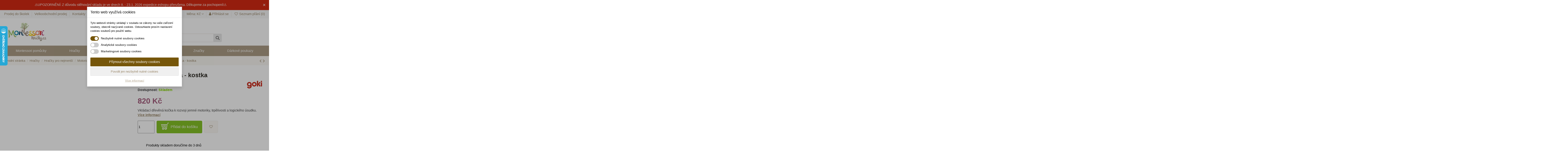

--- FILE ---
content_type: text/html; charset=utf-8
request_url: https://montessorihracky.cz/cs/vhazovani-pro-nejmensi/4881-vkladacka-kostka-4013594382540.html
body_size: 40565
content:
 


<!doctype html>
<html lang="cs">

<head>

    
    
    
        
  <meta charset="utf-8">


  <meta http-equiv="x-ua-compatible" content="ie=edge">



  


  


  <title>Goki Vkládačka - kostka</title>
  
    
  
  
    
  
  <meta name="description" content="Vkládací dřevěná kočka k rozvoji jemné motoriky, trpělivosti a logického úsudku.">
  <meta name="keywords" content="">
    
      <link rel="canonical" href="https://montessorihracky.cz/cs/vhazovani-pro-nejmensi/4881-vkladacka-kostka-4013594382540.html">
    

  
          <link rel="alternate" href="https://montessorihracky.cz/cs/vhazovani-pro-nejmensi/4881-vkladacka-kostka-4013594382540.html" hreflang="cs-CZ">
            <link rel="alternate" href="https://montessorihracky.cz/cs/vhazovani-pro-nejmensi/4881-vkladacka-kostka-4013594382540.html" hreflang="x-default">
                <link rel="alternate" href="https://montessorihracky.cz/en/throw-in-toys-for-the-youngest/4881-sort-box-4013594382540.html" hreflang="en-us">
            

  
    <script type="application/ld+json">
  {
    "@context": "https://schema.org",
    "@id": "#store-organization",
    "@type": "Organization",
    "name" : "Montessori Hračky",
    "url" : "https://montessorihracky.cz/cs/",
  
      "logo": {
        "@type": "ImageObject",
        "url":"https://montessorihracky.cz/img/logo-17531710841.jpg"
      }
      }
</script>

<script type="application/ld+json">
  {
    "@context": "https://schema.org",
    "@type": "WebPage",
    "isPartOf": {
      "@type": "WebSite",
      "url":  "https://montessorihracky.cz/cs/",
      "name": "Montessori Hračky"
    },
    "name": "Goki Vkládačka - kostka",
    "url":  "https://montessorihracky.cz/cs/vhazovani-pro-nejmensi/4881-vkladacka-kostka-4013594382540.html"
  }
</script>


  <script type="application/ld+json">
    {
      "@context": "https://schema.org",
      "@type": "BreadcrumbList",
      "itemListElement": [
                  {
            "@type": "ListItem",
            "position": 1,
            "name": "Úvodní stránka",
            "item": "https://montessorihracky.cz/cs/"
          },              {
            "@type": "ListItem",
            "position": 2,
            "name": "Hračky",
            "item": "https://montessorihracky.cz/cs/250-hracky"
          },              {
            "@type": "ListItem",
            "position": 3,
            "name": "Hračky pro nejmenší",
            "item": "https://montessorihracky.cz/cs/59-hracky-pro-nejmensi"
          },              {
            "@type": "ListItem",
            "position": 4,
            "name": "Motorické hračky pro nejmenší",
            "item": "https://montessorihracky.cz/cs/358-motoricke-hracky-pro-nejmensi"
          },              {
            "@type": "ListItem",
            "position": 5,
            "name": "Vhazování pro nejmenší",
            "item": "https://montessorihracky.cz/cs/442-vhazovani-pro-nejmensi"
          },              {
            "@type": "ListItem",
            "position": 6,
            "name": "Goki Vkládačka - kostka",
            "item": "https://montessorihracky.cz/cs/vhazovani-pro-nejmensi/4881-vkladacka-kostka-4013594382540.html"
          }          ]
    }
  </script>


  

  
        <script type="application/ld+json">
  {
    "@context": "https://schema.org/",
    "@type": "Product",
    "@id": "#product-snippet-id",
    "name": "Goki Vkládačka - kostka",
    "description": "Vkládací dřevěná kočka k rozvoji jemné motoriky, trpělivosti a logického úsudku.",
    "category": "Vhazování pro nejmenší",
    "image" :"https://montessorihracky.cz/9960-home_default/vkladacka-kostka.webp",    "sku": "GKIWM254",
    "mpn": "GKIWM254"
    ,"gtin13": "4013594382540"
        ,
    "brand": {
      "@type": "Brand",
      "name": "Goki"
    }
            ,
    "weight": {
        "@context": "https://schema.org",
        "@type": "QuantitativeValue",
        "value": "0.862000",
        "unitCode": "kg"
    }
        ,
    "offers": {
      "@type": "Offer",
      "priceCurrency": "CZK",
      "name": "Goki Vkládačka - kostka",
      "price": "820",
      "url": "https://montessorihracky.cz/cs/vhazovani-pro-nejmensi/4881-vkladacka-kostka-4013594382540.html",
      "priceValidUntil": "2026-02-06",
              "image": ["https://montessorihracky.cz/9960-thickbox_default/vkladacka-kostka.webp"],
            "sku": "GKIWM254",
      "mpn": "GKIWM254",
      "gtin13": "4013594382540",              "availability": "https://schema.org/InStock",
      "seller": {
        "@type": "Organization",
        "name": "Montessori Hračky"
      }
    }
      }
</script>


  
    
  



    <meta property="og:type" content="product">
    <meta property="og:url" content="https://montessorihracky.cz/cs/vhazovani-pro-nejmensi/4881-vkladacka-kostka-4013594382540.html">
    <meta property="og:title" content="Goki Vkládačka - kostka">
    <meta property="og:site_name" content="Montessori Hračky">
    <meta property="og:description" content="Vkládací dřevěná kočka k rozvoji jemné motoriky, trpělivosti a logického úsudku.">
            <meta property="og:image" content="https://montessorihracky.cz/9960-thickbox_default/vkladacka-kostka.webp">
        <meta property="og:image:width" content="1100">
        <meta property="og:image:height" content="1422">
    




      <meta name="viewport" content="initial-scale=1,user-scalable=no,maximum-scale=1,width=device-width">
  




  <link rel="icon" type="image/vnd.microsoft.icon" href="https://montessorihracky.cz/img/favicon-1.ico?1763123025">
  <link rel="shortcut icon" type="image/x-icon" href="https://montessorihracky.cz/img/favicon-1.ico?1763123025">
    




    <link rel="stylesheet" href="https://montessorihracky.cz/modules/dm_cookies/css/dm_cookies.css" type="text/css" media="all">
  <link rel="stylesheet" href="https://montessorihracky.cz/themes/warehouse/assets/css/theme.css" type="text/css" media="all">
  <link rel="stylesheet" href="https://montessorihracky.cz/modules/blockreassurance/views/dist/front.css" type="text/css" media="all">
  <link rel="stylesheet" href="https://montessorihracky.cz/modules/paypal/views/css/paypal_fo.css" type="text/css" media="all">
  <link rel="stylesheet" href="/modules/packetery/views/css/front.css?v=3.0.3" type="text/css" media="all">
  <link rel="stylesheet" href="https://montessorihracky.cz/modules/vatnumbercleaner/views/css/verif_fo.css" type="text/css" media="all">
  <link rel="stylesheet" href="https://montessorihracky.cz/themes/warehouse/modules/productcomments/views/css/productcomments.css" type="text/css" media="all">
  <link rel="stylesheet" href="https://montessorihracky.cz/modules/dm_label/views/css/label.css" type="text/css" media="all">
  <link rel="stylesheet" href="https://montessorihracky.cz/modules/dm_label/views/css/label_text_17.css" type="text/css" media="all">
  <link rel="stylesheet" href="https://montessorihracky.cz/modules/dm_label/views/css/tooltip.css" type="text/css" media="all">
  <link rel="stylesheet" href="https://montessorihracky.cz/modules/ybc_blocksearch/views/css/blocksearch.css" type="text/css" media="all">
  <link rel="stylesheet" href="https://montessorihracky.cz/modules/iqitcountdown/views/css/front.css" type="text/css" media="all">
  <link rel="stylesheet" href="https://montessorihracky.cz/modules/tidystock/css/tidystock.css" type="text/css" media="all">
  <link rel="stylesheet" href="https://montessorihracky.cz/modules/tidyquestions/css/tidyquestions.css" type="text/css" media="all">
  <link rel="stylesheet" href="https://montessorihracky.cz/modules/tidysticker//css/tidysticker.css" type="text/css" media="all">
  <link rel="stylesheet" href="https://montessorihracky.cz/js/jquery/plugins/fancybox/jquery.fancybox.css" type="text/css" media="all">
  <link rel="stylesheet" href="https://montessorihracky.cz/modules/iqitelementor/views/css/frontend.min.css" type="text/css" media="all">
  <link rel="stylesheet" href="https://montessorihracky.cz/themes/warehousechild/modules/iqitmegamenu/views/css/front.css" type="text/css" media="all">
  <link rel="stylesheet" href="https://montessorihracky.cz/modules/iqitthemeeditor/views/css/custom_s_1.css" type="text/css" media="all">
  <link rel="stylesheet" href="https://montessorihracky.cz/modules/iqitwishlist/views/css/front.css" type="text/css" media="all">
  <link rel="stylesheet" href="https://montessorihracky.cz/modules/iqitextendedproduct/views/css/front.css" type="text/css" media="all">
  <link rel="stylesheet" href="https://montessorihracky.cz/themes/warehouse/modules/ph_simpleblog/views/css/ph_simpleblog-17.css" type="text/css" media="all">
  <link rel="stylesheet" href="https://montessorihracky.cz/modules/ph_simpleblog/css/custom.css" type="text/css" media="all">
  <link rel="stylesheet" href="https://montessorihracky.cz/modules/iqitsociallogin/views/css/front.css" type="text/css" media="all">
  <link rel="stylesheet" href="https://montessorihracky.cz/modules/iqitmegamenu/views/css/iqitmegamenu_s_1.css" type="text/css" media="all">
  <link rel="stylesheet" href="https://montessorihracky.cz/themes/warehousechild/assets/css/font-awesome/css/font-awesome.css" type="text/css" media="all">
  <link rel="stylesheet" href="https://montessorihracky.cz/themes/warehousechild/assets/css/custom.css" type="text/css" media="all">




<link rel="preload" as="font"
      href="/themes/warehousechild/assets/css/font-awesome/fonts/fontawesome-webfont.woff?v=4.7.0"
      type="font/woff" crossorigin="anonymous">
<link rel="preload" as="font"
      href="/themes/warehousechild/assets/css/font-awesome/fonts/fontawesome-webfont.woff2?v=4.7.0"
      type="font/woff2" crossorigin="anonymous">


<link  rel="preload stylesheet"  as="style" href="/themes/warehousechild/assets/css/font-awesome/css/font-awesome-preload.css"
       type="text/css" crossorigin="anonymous">





  

  <script>
        var baseDir = "https:\/\/montessorihracky.cz\/";
        var delay_search = "";
        var dm_c_decimals = 0;
        var dm_cookie_html_banner = "<style>\n\n    input:checked + .dm_slider {\n      background-color: #76560a;\n    }\n\n    input:focus + .dm_slider {\n      box-shadow: 0 0 1px #76560a;\n    }\n\n    .dm-cookie-popup-accept-cookies, .dm-cookie-popup-accept-cookies-save-group {\n        background-color: #76560a;\n        border:1px solid #76560a;\n    }\n\n    .dm-cookie-popup-accept-cookies:hover {\n        background-color: #3b2b05;\n    }\n\n    .dm-cookie-popup-accept-cookies-save-group:hover {\n        background-color: #3b2b05;\n    }\n\n<\/style>\n\n<div id=\"dm-cookie-popup-container\">\n\n    <div class=\"dm-cookie-popup\" style=\"display: none;\">\n\n        <div class=\"dm-cookie-popup-inner\">\n            <div class=\"dm-cookie-popup-left\">\n                <div class=\"dm-cookie-popup-headline\">Tento web vyu\u017e\u00edv\u00e1 cookies<\/div>\n                <div class=\"dm-cookie-popup-sub-headline\">Tyto webov\u00e9 str\u00e1nky ukl\u00e1daj\u00ed v souladu se z\u00e1kony na va\u0161e za\u0159\u00edzen\u00ed soubory, obecn\u011b naz\u00fdvan\u00e9 cookies. Odsouhlaste pros\u00edm nastaven\u00ed cookies soubor\u016f pro pou\u017eit\u00ed webu.<\/div>\n            <\/div>\n        <\/div>\n\n        <div class=\"dm-cookie-popup-lower\">\n            <ul class=\"dm_cookies_variant\">\n\n                <li class=\"dm_cookies_variant_item\">\n                    <span>\n                        <label class=\"switch\">\n                            <input type=\"checkbox\" name=\"dm_cookie_group_default\" id=\"dm_cookie_group_default\" class=\"noUniform\" checked=\"checked\" disabled \/>\n                            <span class=\"dm_slider round\"><\/span>\n                        <\/label>\n                        <span class=\"dm_title_group\">Nezbytn\u011b nutn\u00e9 soubory cookies<\/span>\n                    <\/span>\n                    <p class=\"dm_cookies_more_info\">\n                        Tyto soubory cookie jsou nezbytn\u00e9 pro provoz na\u0161ich slu\u017eeb a nelze je vypnout. Obvykle se nastavuj\u00ed pouze v reakci na va\u0161e akce, jako je nap\u0159\u00edklad vytvo\u0159en\u00ed \u00fa\u010dtu nebo ulo\u017een\u00ed seznamu p\u0159\u00e1n\u00ed na pozd\u011bji.\n                    <\/p>\n                <\/li>\n                \n                <li class=\"dm_cookies_variant_item\">\n                    <span>\n                        <label class=\"switch\">\n                            <input type=\"checkbox\" name=\"dm_cookie_group_1\" id=\"dm_cookie_group_1\" class=\"noUniform\"  \/>\n                            <span class=\"dm_slider round\"><\/span>\n                        <\/label>\n                        <span class=\"dm_title_group\">Analytick\u00e9 soubory cookies<\/span>\n                    <\/span>\n                    <p class=\"dm_cookies_more_info\">Tyto soubory cookie n\u00e1m umo\u017e\u0148uj\u00ed po\u010d\u00edtat n\u00e1v\u0161t\u011bvy a provoz, abychom m\u011bli p\u0159ehled o tom, kter\u00e9 str\u00e1nky jsou nejobl\u00edben\u011bj\u0161\u00ed a jak se na na\u0161em webu n\u00e1v\u0161t\u011bvn\u00edci pohybuj\u00ed. Ve\u0161ker\u00e9 informace, kter\u00e9 tyto soubory cookie shroma\u017e\u010fuj\u00ed, jsou agregovan\u00e9, a tedy anonymn\u00ed.<\/p>\n                <\/li>\n\n                <li class=\"dm_cookies_variant_item\">\n                    <span>\n                        <label class=\"switch\">\n                            <input type=\"checkbox\" name=\"dm_cookie_group_2\" id=\"dm_cookie_group_2\" class=\"noUniform\"  \/>\n                            <span class=\"dm_slider round\"><\/span>\n                        <\/label>\n                        <span class=\"dm_title_group\">Marketingov\u00e9 soubory cookies<\/span>\n                    <\/span>\n                    <p class=\"dm_cookies_more_info\">Kdy\u017e p\u0159ijmete marketingov\u00e9 soubory cookie, d\u00e1v\u00e1te n\u00e1m souhlas um\u00edstit do va\u0161eho za\u0159\u00edzen\u00ed soubory cookie, kter\u00e9 v\u00e1m poskytnou relevantn\u00ed obsah odpov\u00eddaj\u00edc\u00ed va\u0161im z\u00e1jm\u016fm. Tyto soubory cookie mohou b\u00fdt nastaveny n\u00e1mi nebo na\u0161imi reklamn\u00edmi partnery prost\u0159ednictv\u00edm na\u0161ich str\u00e1nek. Jejich \u00fa\u010delem je vytvo\u0159it profil va\u0161ich z\u00e1jm\u016f a zobrazovat v\u00e1m relevantn\u00ed obsah na na\u0161ich webov\u00fdch str\u00e1nk\u00e1ch i na webov\u00fdch str\u00e1nk\u00e1ch t\u0159et\u00edch stran.<\/p>\n                <\/li>\n\n            <\/ul>\n        <\/div>\n\n        <div class=\"dm-cookie-popup-cms-link\">\n                            <a href=\"https:\/\/montessorihracky.cz\/cs\/content\/39-pouzivani-souboru-cookies\" class=\"cookie-a\">P\u0159ej\u00edt na str\u00e1nku Pou\u017e\u00edv\u00e1n\u00ed soubor\u016f cookies<\/a>\n                    <\/div>\n\n        <div class=\"dm-cookie-popup-right\">\n            <a href=\"#\" class=\"dm-cookie-popup-accept-cookies\">P\u0159ijmout v\u0161echny soubory cookies<\/a>\n            <a href=\"#\" class=\"dm-cookie-popup-accept-cookies-save-group\" style=\"display:none\">Ulo\u017eit nastaven\u00ed cookies soubor\u016f<\/a>\n            <a href=\"#\" class=\"dm-cookie-popup-decline-cookies\">Povolit jen nezbytn\u011b nutn\u00e9 cookies<\/a>\n            <a href=\"#\" class=\"dm-cookie-popup-learn-more\">V\u00edce informac\u00ed<\/a>\n        <\/div>\n\n    <\/div>\n<\/div>\n\n";
        var dm_cookies_base_url = "https:\/\/montessorihracky.cz\/";
        var dm_cookies_days_expires = 31;
        var dm_cookies_id_guest = 54192358;
        var dm_cookies_position = "center";
        var dm_gtm_ajax_url = "https:\/\/montessorihracky.cz\/modules\/dm_gtm\/dm_gtm_ajax.php";
        var elementorFrontendConfig = {"isEditMode":"","stretchedSectionContainer":"","instagramToken":false,"is_rtl":false,"ajax_csfr_token_url":"https:\/\/montessorihracky.cz\/cs\/module\/iqitelementor\/Actions?process=handleCsfrToken&ajax=1"};
        var ets_product_comment_grade_url = "https:\/\/montessorihracky.cz\/cs\/module\/productcomments\/CommentGrade";
        var free_text = "Zdarma";
        var iqitTheme = {"rm_sticky":"0","rm_breakpoint":0,"op_preloader":"0","cart_style":"side","cart_confirmation":"modal","h_layout":"1","f_fixed":"","f_layout":"2","h_absolute":"0","h_sticky":"menu","hw_width":"inherit","hm_submenu_width":"default","h_search_type":"full","pl_lazyload":true,"pl_infinity":false,"pl_rollover":false,"pl_crsl_autoplay":false,"pl_slider_ld":5,"pl_slider_d":4,"pl_slider_t":3,"pl_slider_p":2,"pp_thumbs":"bottom","pp_zoom":"inner","pp_image_layout":"carousel","pp_tabs":"tabh","pl_grid_qty":false};
        var iqitcountdown_days = "d.";
        var iqitextendedproduct = {"speed":"70"};
        var iqitfdc_from = 3000;
        var iqitmegamenu = {"sticky":"false","containerSelector":"#wrapper > .container"};
        var iqitwishlist = {"nbProducts":0};
        var prestashop = {"cart":{"products":[],"totals":{"total":{"type":"total","label":"Celkem","amount":0,"value":"0\u00a0K\u010d"},"total_including_tax":{"type":"total","label":"Celkem (s DPH)","amount":0,"value":"0\u00a0K\u010d"},"total_excluding_tax":{"type":"total","label":"Celkem (bez DPH)","amount":0,"value":"0\u00a0K\u010d"}},"subtotals":{"products":{"type":"products","label":"Mezisou\u010det","amount":0,"value":"0\u00a0K\u010d"},"discounts":null,"shipping":{"type":"shipping","label":"Doru\u010den\u00ed","amount":0,"value":""},"tax":null},"products_count":0,"summary_string":"0  polo\u017eek","vouchers":{"allowed":1,"added":[]},"discounts":[],"minimalPurchase":0,"minimalPurchaseRequired":""},"currency":{"id":1,"name":"\u010cesk\u00e1 koruna","iso_code":"CZK","iso_code_num":"203","sign":"K\u010d"},"customer":{"lastname":"","firstname":"","email":"","birthday":"0000-00-00","newsletter":"0","newsletter_date_add":"0000-00-00 00:00:00","optin":"0","website":null,"company":null,"siret":null,"ape":null,"is_logged":false,"gender":{"type":null,"name":null},"addresses":[]},"language":{"name":"\u010ce\u0161tina (Czech)","iso_code":"cs","locale":"cs-CZ","language_code":"cs-CZ","is_rtl":"0","date_format_lite":"d. m. Y","date_format_full":"d. m. Y H:i:s","id":1},"page":{"title":"","canonical":"https:\/\/montessorihracky.cz\/cs\/vhazovani-pro-nejmensi\/4881-vkladacka-kostka-4013594382540.html","meta":{"title":"Goki Vkl\u00e1da\u010dka - kostka","description":"Vkl\u00e1dac\u00ed d\u0159ev\u011bn\u00e1 ko\u010dka k rozvoji jemn\u00e9 motoriky, trp\u011blivosti a logick\u00e9ho \u00fasudku.","keywords":"","robots":"index"},"page_name":"product","body_classes":{"lang-cs":true,"lang-rtl":false,"country-CZ":true,"currency-CZK":true,"layout-full-width":true,"page-product":true,"tax-display-enabled":true,"product-id-4881":true,"product-Goki Vkl\u00e1da\u010dka - kostka":true,"product-id-category-442":true,"product-id-manufacturer-1":true,"product-id-supplier-12":true,"product-available-for-order":true},"admin_notifications":[]},"shop":{"name":"Montessori Hra\u010dky","logo":"https:\/\/montessorihracky.cz\/img\/logo-17531710841.jpg","stores_icon":"https:\/\/montessorihracky.cz\/img\/logo_stores.png","favicon":"https:\/\/montessorihracky.cz\/img\/favicon-1.ico"},"urls":{"base_url":"https:\/\/montessorihracky.cz\/","current_url":"https:\/\/montessorihracky.cz\/cs\/vhazovani-pro-nejmensi\/4881-vkladacka-kostka-4013594382540.html","shop_domain_url":"https:\/\/montessorihracky.cz","img_ps_url":"https:\/\/montessorihracky.cz\/img\/","img_cat_url":"https:\/\/montessorihracky.cz\/img\/c\/","img_lang_url":"https:\/\/montessorihracky.cz\/img\/l\/","img_prod_url":"https:\/\/montessorihracky.cz\/img\/p\/","img_manu_url":"https:\/\/montessorihracky.cz\/img\/m\/","img_sup_url":"https:\/\/montessorihracky.cz\/img\/su\/","img_ship_url":"https:\/\/montessorihracky.cz\/img\/s\/","img_store_url":"https:\/\/montessorihracky.cz\/img\/st\/","img_col_url":"https:\/\/montessorihracky.cz\/img\/co\/","img_url":"https:\/\/montessorihracky.cz\/themes\/warehousechild\/assets\/img\/","css_url":"https:\/\/montessorihracky.cz\/themes\/warehousechild\/assets\/css\/","js_url":"https:\/\/montessorihracky.cz\/themes\/warehousechild\/assets\/js\/","pic_url":"https:\/\/montessorihracky.cz\/upload\/","pages":{"address":"https:\/\/montessorihracky.cz\/cs\/address","addresses":"https:\/\/montessorihracky.cz\/cs\/addresses","authentication":"https:\/\/montessorihracky.cz\/cs\/login","cart":"https:\/\/montessorihracky.cz\/cs\/cart","category":"https:\/\/montessorihracky.cz\/cs\/index.php?controller=category","cms":"https:\/\/montessorihracky.cz\/cs\/index.php?controller=cms","contact":"https:\/\/montessorihracky.cz\/cs\/contact-us","discount":"https:\/\/montessorihracky.cz\/cs\/discount","guest_tracking":"https:\/\/montessorihracky.cz\/cs\/guest-tracking","history":"https:\/\/montessorihracky.cz\/cs\/order-history","identity":"https:\/\/montessorihracky.cz\/cs\/identity","index":"https:\/\/montessorihracky.cz\/cs\/","my_account":"https:\/\/montessorihracky.cz\/cs\/my-account","order_confirmation":"https:\/\/montessorihracky.cz\/cs\/order-confirmation","order_detail":"https:\/\/montessorihracky.cz\/cs\/index.php?controller=order-detail","order_follow":"https:\/\/montessorihracky.cz\/cs\/order-follow","order":"https:\/\/montessorihracky.cz\/cs\/order","order_return":"https:\/\/montessorihracky.cz\/cs\/index.php?controller=order-return","order_slip":"https:\/\/montessorihracky.cz\/cs\/credit-slip","pagenotfound":"https:\/\/montessorihracky.cz\/cs\/page-not-found","password":"https:\/\/montessorihracky.cz\/cs\/password-recovery","pdf_invoice":"https:\/\/montessorihracky.cz\/cs\/index.php?controller=pdf-invoice","pdf_order_return":"https:\/\/montessorihracky.cz\/cs\/index.php?controller=pdf-order-return","pdf_order_slip":"https:\/\/montessorihracky.cz\/cs\/index.php?controller=pdf-order-slip","prices_drop":"https:\/\/montessorihracky.cz\/cs\/prices-drop","product":"https:\/\/montessorihracky.cz\/cs\/index.php?controller=product","search":"https:\/\/montessorihracky.cz\/cs\/search","sitemap":"https:\/\/montessorihracky.cz\/cs\/sitemap","stores":"https:\/\/montessorihracky.cz\/cs\/stores","supplier":"https:\/\/montessorihracky.cz\/cs\/supplier","register":"https:\/\/montessorihracky.cz\/cs\/login?create_account=1","order_login":"https:\/\/montessorihracky.cz\/cs\/order?login=1"},"alternative_langs":{"cs-CZ":"https:\/\/montessorihracky.cz\/cs\/vhazovani-pro-nejmensi\/4881-vkladacka-kostka-4013594382540.html","en-us":"https:\/\/montessorihracky.cz\/en\/throw-in-toys-for-the-youngest\/4881-sort-box-4013594382540.html"},"theme_assets":"\/themes\/warehousechild\/assets\/","actions":{"logout":"https:\/\/montessorihracky.cz\/cs\/?mylogout="},"no_picture_image":{"bySize":{"small_default":{"url":"https:\/\/montessorihracky.cz\/img\/p\/cs-default-small_default.webp","width":98,"height":127},"cart_default":{"url":"https:\/\/montessorihracky.cz\/img\/p\/cs-default-cart_default.webp","width":125,"height":162},"home_default":{"url":"https:\/\/montessorihracky.cz\/img\/p\/cs-default-home_default.webp","width":236,"height":305},"large_default":{"url":"https:\/\/montessorihracky.cz\/img\/p\/cs-default-large_default.webp","width":381,"height":492},"medium_default":{"url":"https:\/\/montessorihracky.cz\/img\/p\/cs-default-medium_default.webp","width":452,"height":584},"thickbox_default":{"url":"https:\/\/montessorihracky.cz\/img\/p\/cs-default-thickbox_default.webp","width":1100,"height":1422}},"small":{"url":"https:\/\/montessorihracky.cz\/img\/p\/cs-default-small_default.webp","width":98,"height":127},"medium":{"url":"https:\/\/montessorihracky.cz\/img\/p\/cs-default-large_default.webp","width":381,"height":492},"large":{"url":"https:\/\/montessorihracky.cz\/img\/p\/cs-default-thickbox_default.webp","width":1100,"height":1422},"legend":""}},"configuration":{"display_taxes_label":true,"display_prices_tax_incl":true,"is_catalog":false,"show_prices":true,"opt_in":{"partner":false},"quantity_discount":{"type":"discount","label":"Jednotkov\u00e1 sleva"},"voucher_enabled":1,"return_enabled":0},"field_required":[],"breadcrumb":{"links":[{"title":"\u00davodn\u00ed str\u00e1nka","url":"https:\/\/montessorihracky.cz\/cs\/"},{"title":"Hra\u010dky","url":"https:\/\/montessorihracky.cz\/cs\/250-hracky"},{"title":"Hra\u010dky pro nejmen\u0161\u00ed","url":"https:\/\/montessorihracky.cz\/cs\/59-hracky-pro-nejmensi"},{"title":"Motorick\u00e9 hra\u010dky pro nejmen\u0161\u00ed","url":"https:\/\/montessorihracky.cz\/cs\/358-motoricke-hracky-pro-nejmensi"},{"title":"Vhazov\u00e1n\u00ed pro nejmen\u0161\u00ed","url":"https:\/\/montessorihracky.cz\/cs\/442-vhazovani-pro-nejmensi"},{"title":"Goki Vkl\u00e1da\u010dka - kostka","url":"https:\/\/montessorihracky.cz\/cs\/vhazovani-pro-nejmensi\/4881-vkladacka-kostka-4013594382540.html"}],"count":6},"link":{"protocol_link":"https:\/\/","protocol_content":"https:\/\/"},"time":1769049699,"static_token":"bc107aed94f518bef587846ff049ce34","token":"2fc644aa82445b7bfa297691fd7d8b64","debug":false};
        var productcomments = true;
        var psemailsubscription_subscription = "https:\/\/montessorihracky.cz\/cs\/module\/ps_emailsubscription\/subscription";
        var psr_icon_color = "#F19D76";
        var search_url = "https:\/\/montessorihracky.cz\/cs\/search-result";
        var shaim_facebook_pixel_ps_version = "1.7";
        var vncfc_fc_url = "https:\/\/montessorihracky.cz\/cs\/module\/vatnumbercleaner\/vncfc?";
        var ybsFo = {"conf":{"minChar":3}};
      </script>



  <style></style><script>
                var jprestaUpdateCartDirectly = 0;
                var jprestaUseCreativeElements = 0;
                </script><script>
pcRunDynamicModulesJs = function() {
(function ($) {
  // Replace the header minicart HTML with a fresh render on page load.
  $(function () {
    var $slot = $('#ps-shoppingcart, .ps-shoppingcart').first();
    if (!$slot.length) return;

    // Try standard ps_shoppingcart AJAX endpoint
    $.post('index.php?fc=module&module=ps_shoppingcart&controller=ajax', { action: 'refresh' })
      .done(function (resp) {
        // PS 1.7+ returns JSON; HTML is usually under "preview" or "rendered_block"
        if (resp && (resp.preview || resp.rendered_block)) {
          $slot.html(resp.preview || resp.rendered_block);
        }
      });
  });

  // Robust delegated click so dropdown works after HTML replacement / cache.
  $(document).off('click.psCart').on('click.psCart', '#ps-shoppingcart, .ps-shoppingcart, .blockcart', function (e) {
    // allow normal links inside the dropdown
    if ($(e.target).closest('a[href]').length &&
        !$(e.target).closest('.cart-toggle,.cart-trigger').length) return;

    var $cart  = $(this).closest('#ps-shoppingcart, .ps-shoppingcart, .blockcart');
    var $panel = $cart.find('.cart-preview, .dropdown-menu, .blockcart-dropdown, #blockcart-content');
    if ($panel.length) {
      e.preventDefault(); e.stopPropagation();
      $panel.toggleClass('show open')
            .attr('aria-expanded', $panel.hasClass('show') ? 'true' : 'false');
      return false;
    }
  });
})(jQuery);
};</script>
    <script data-keepinline="true">

        // GTAG consent
        window.dataLayer = window.dataLayer || [];
        function gtag(){dataLayer.push(arguments);}

        gtag("consent", "default", {
            "ad_storage": "granted",
            "ad_user_data": "granted",
            "ad_personalization": "granted",
            "analytics_storage": "granted"
        });

        
                    

        dataLayer.push({
            "event" : "default_consent",
        });

     </script>



                <!-- Měřicí kód Pixel Facebook.com (www.psmoduly.cz / www.openservis.cz) - begin -->
                <!-- ConversionServerCall - OnlyPixel - [OK] OnlyPixel / events_received: 1 / fbtrace_id: AVOBBKcF8nFB9tp95U3UVWt -->
<link rel='preconnect' href='https://www.facebook.com' />
<link rel='dns-prefetch' href='https://www.facebook.com' />
<link rel='preconnect' href='https://www.facebook.net' />
<link rel='dns-prefetch' href='https://www.facebook.net' />
<!-- Facebook Pixel Code -->
<script>
!function(f,b,e,v,n,t,s){if(f.fbq)return;n=f.fbq=function(){n.callMethod?n.callMethod.apply(n,arguments):n.queue.push(arguments)};if(!f._fbq)f._fbq=n;n.push=n;n.loaded=!0;n.version='2.0';n.queue=[];t=b.createElement(e);t.async=!0;t.src=v;s=b.getElementsByTagName(e)[0];s.parentNode.insertBefore(t,s)}(window,document,'script','//connect.facebook.net/cs_CZ/fbevents.js');
fbq('init', '2186445874708613', {
                'external_id': 'af96431645a977db3e53dd5951695ac3a860aa50abb63f3b94e902d6bc129ec6',
            });
fbq('track', 'PageView', {}, {eventID: 'pageview_69718e636b865'});
</script>
<noscript>
<img height='1' width='1' style='display:none' src='https://www.facebook.com/tr?id=2186445874708613&ev=PageView&noscript=1'/>
</noscript>
<!-- End Facebook Pixel Code -->
                <!-- Měřicí kód Pixel Facebook.com (www.psmoduly.cz / www.openservis.cz) - end -->

      <script data-keepinline="true">
            window.dataLayer = window.dataLayer || [];
      </script>


<!-- Google Tag Manager - INDEX PAGE -->
      
            <script data-keepinline="true">
            dataLayer.push({
                  "pageCategory" : "product",
                  "google_tag_params" : {
                        "ecomm_pagetype" : "product",
                        "ecomm_category" : "vhazovani-pro-nejmensi",
                        "ecomm_prodid" : "4881",
                        "ecomm_totalvalue" : "820",
                        "ecomm_totalvalue_tax_exc" : "678",
                        "ecomm_totalvalue_tax_excl" : "678",
                  },
                  
                                                      
                              "event" : "view_item",
                              "ecommerce": {
                                          "currencyCode": "CZK",
                                          "detail" : {
                                                "products" : [
                                                {
                                                      "name" : "Goki Vkládačka - kostka",
                                                      "id" : "4881",
                                                      "reference" : "GKIWM254",
                                                      "brand" : "Goki",
                                                      "category" : "vhazovani-pro-nejmensi",
                                                      "variant" : "",
                                                      "price" : "820",
                                                      "price_tax_exc" : "678",
                                                }
                                                ]
                                          },
                                          "items" : [
                                            {
                                                  "item_id" : "4881",
                                                  "item_name" : "Goki Vkládačka - kostka",
                                                  "currency" : "CZK",
                                                  "index" : 0,
                                                  "item_brand" : "Goki",
                                                  "item_category" : "vhazovani-pro-nejmensi",
                                                  "item_variant" : "",
                                                  "price" : "820",
                                            }
                                          ]
                                  },
                              
                                          
            });
        </script>
      

<!-- Google Tag Manager - SEARCH PAGE-->
<!-- Google Tag Manager - PAGE END -->

<!-- Google Tag Manager -->

      <script data-keepinline="true">(function(w,d,s,l,i){w[l]=w[l]||[];w[l].push({"gtm.start":
      new Date().getTime(),event:"gtm.js"});var f=d.getElementsByTagName(s)[0],
      j=d.createElement(s),dl=l!="dataLayer"?"&l="+l:"";j.async=true;j.src=
      "https://www.googletagmanager.com/gtm.js?id="+i+dl;f.parentNode.insertBefore(j,f);
      })(window,document,"script","dataLayer", "GTM-WZD836Z");</script>

<!-- End Google Tag Manager -->
<script type="text/javascript">
  var main_color='#2fb5d2';
  var text_color='#ffffff';
</script>
    <script type="text/javascript">
        var YBC_BLOCKSEARCH_OVERLAY ='1';
        var YBC_BLOCKSEARCH_SEARCH_SUGGESTION ='1';
    </script>
<script src="https://js.sentry-cdn.com/73e5c656e36d4a3c9f510e698b636e1b.min.js" crossorigin="anonymous"></script>
<script data-keepinline='true'>window.sentryOnLoad = function () { Sentry.init({ dsn: 'https://73e5c656e36d4a3c9f510e698b636e1b@o238583.ingest.us.sentry.io/2520528' });}</script>

<script type="text/javascript">
//<![CDATA[
var active_tab      = "#affiliation_tab_1";
var ok_label        = "Ok";
var req_error_msg   = "Musíte souhlasit s podmínkami affiliate programu.";
var affCurrencySign    = "Kč";
var affCurrencyRate    = 1;
var affCurrencyFormat  = 0;
var affCurrencyBlank   = 1;

var error = "<p class='error alert alert-danger'>Prosím vyberte způsob platby.</p>";
var min_error  = "<p class='warning alert alert-warning'>Vyberte částku. Minimální částka pro výběr : 300 Kč</p>";
var min_wd = "300";
var affCurrencySign = "CZK";
//]]>
</script>
<script type="text/javascript">
    var ab_instance = "affiliate.montessorihracky.cz";
    var ab_inzerent = 4;
    var ab_kampan = 2;
</script>
<script src="https://affiliate.montessorihracky.cz/t3.js" type="text/javascript" async defer></script><script data-keepinline="true">
    
    window.cofiscart = {};
    window.cofiscart.eventManager = {
        events: {},
        dispatch: function (name, data) {
            if (this.events.hasOwnProperty(name) === false) {
                return;
            }
            this.events[name].forEach(function (item) {
                item(data);
            })
        },
        on: function (name, callable) {
            if (this.events.hasOwnProperty(name) === false) {
                this.events[name] = [];
            }
            this.events[name].push(callable);
        }
    }
    
</script>
<script src="https://widget.packeta.com/v6/www/js/library.js"></script>
            <style>
                .subcategory-cms .cs-subcategory { 
                    background: rgba(155,131,95,0.24); 
                }
                .subcategory-cms.subcategory-cms-mobile { 
                    display: none; 
                }
                @media screen and (max-width: 991px) {
                    .subcategory-cms { 
                        display: none; 
                    }
                    .subcategory-cms.subcategory-cms-mobile { 
                        display: block; 
                    }
                }
            </style>
        


    
            <meta property="product:pretax_price:amount" content="677.68595">
        <meta property="product:pretax_price:currency" content="CZK">
        <meta property="product:price:amount" content="820">
        <meta property="product:price:currency" content="CZK">
                <meta property="product:weight:value" content="0.862000">
        <meta property="product:weight:units" content="kg">
    
    

    </head>

<body id="product" class="lang-cs country-cz currency-czk layout-full-width page-product tax-display-enabled product-id-4881 product-goki-vkladacka-kostka product-id-category-442 product-id-manufacturer-1 product-id-supplier-12 product-available-for-order body-desktop-header-style-w-1">



    




    <!-- Google Tag Manager (noscript) -->
                            <noscript><iframe src="https://www.googletagmanager.com/ns.html?id=GTM-WZD836Z"
                            height="0" width="0" style="display:none;visibility:hidden"></iframe></noscript>
                            <!-- End Google Tag Manager (noscript) -->
                            <style>
    .dm-info-bar-top-wrapper {
        position: sticky;
        top: 0;
        z-index: 9999;
        display: flex;
        flex-direction: column;
        width: 100%;
    }

    .dm-info-bar-top {
        width: 100%;
        text-align: center;
        padding: 0.75em 1em;
        font-size: 1rem;
        line-height: 1.4;
        word-break: break-word;
        box-shadow: 0 2px 6px rgba(0, 0, 0, 0.05);
        transition: opacity 0.3s ease, max-height 0.3s ease, padding 0.3s ease, margin 0.3s ease;
        overflow: hidden;
    }

    .dm-info-bar-top p {
        margin-top: 0 !important;
        margin-bottom: 0 !important;
    }

    .dm-info-bar-top.closing {
        opacity: 0;
        max-height: 0;
        padding: 0;
        margin: 0;
    }

    .dm-info-close-btn-top {
        float: right;
        background: none;
        border: none;
        font-size: 1.5rem;
        line-height: 1;
        color: inherit;
        cursor: pointer;
        margin-left: 1em;
    }

    @media (max-width: 768px) {
        .dm-info-bar-top {
              font-size: 0.95rem;
              padding: 0.5em 2.5em 0.5em 0.75em;
        }

        .dm-info-close-btn-top {
            font-size: 1.25rem;
        }
    }
</style>

<div class="dm-info-bar-top-wrapper">
      <div class="dm-info-bar-top" id="dm-info-bar-top-9" style="background-color: #d52a13; color: #ffffff;">
      <button class="dm-info-close-btn-top" aria-label="Zavřít" data-bar-id="9">&times;</button>
      <p>⚠️UPOZORNĚNÍ: Z důvodu stěhování skladu je ve dnech 8. - 23.1. 2026 expedice eshopu přerušena. Děkujeme za pochopení!⚠️</p>
    </div>
  </div>


  <script>
    document.addEventListener('DOMContentLoaded', function () {
      const token = '560f776a3b';

      document.querySelectorAll('.dm-info-close-btn-top').forEach(function (btn) {
        btn.addEventListener('click', function () {
          const barId = this.dataset.barId;
          const barEl = document.getElementById('dm-info-bar-top-' + barId);
          if (barEl) {
            barEl.classList.add('closing');
            const expires = new Date();
            expires.setTime(expires.getTime() + (24 * 60 * 60 * 1000));
            document.cookie = 'dm_info_closed_info_bar_top_' + token + '_' + barId + '=1; path=/; expires=' + expires.toUTCString();
            setTimeout(() => barEl.remove(), 300);
          }
        });
      });
    });
  </script>


<script>
    document.querySelectorAll('.dm-info-bar-top a').forEach(function(link) {
    link.addEventListener('click', function() {
        if (window.dataLayer) {
        dataLayer.push({
            event: 'dm_info_click',
            link_url: this.href
        });
        }
    });
    });
</script>



<main id="main-page-content"  >
    
            

    <header id="header" class="desktop-header-style-w-1">
        
            
  <div class="header-banner">
    
  </div>




            <nav class="header-nav">
        <div class="container">
    
        <div class="row justify-content-between">
            <div class="col col-auto col-md left-nav">
                                            <div class="block-iqitlinksmanager block-iqitlinksmanager-2 block-links-inline d-inline-block">
            <ul>
                                                            <li>
                            <a
                                    href="/cs/content/46-prodej-hracek-a-pomucek-do-skolek"
                                                                        target="_blank"
                            >
                                Prodej do školek
                            </a>
                        </li>
                                                                                <li>
                            <a
                                    href="/cs/content/14-velkoobchodni-prodej"
                                                                        target="_blank"
                            >
                                Velkoobchodní prodej
                            </a>
                        </li>
                                                                                <li>
                            <a
                                    href="/cs/content/12-kontakt"
                                                                        target="_blank"
                            >
                                Kontakty
                            </a>
                        </li>
                                                </ul>
        </div>
    
            </div>
            <div class="col col-auto center-nav text-center">
                
             </div>
            <div class="col col-auto col-md right-nav text-right">
                

<div id="language_selector" class="d-inline-block">
    <div class="language-selector-wrapper d-inline-block">
        <div class="language-selector dropdown js-dropdown">
            <a class="expand-more" data-toggle="dropdown" data-iso-code="cs"><img width="16" height="11" src="https://montessorihracky.cz/img/l/1.jpg" alt="Čeština" class="img-fluid lang-flag" /> <i class="fa fa-angle-down fa-fw" aria-hidden="true"></i></a>
            <div class="dropdown-menu">
                <ul>
                                            <li  class="current" >
                            <a href="https://montessorihracky.cz/cs/vhazovani-pro-nejmensi/4881-vkladacka-kostka-4013594382540.html" rel="alternate" hreflang="cs"
                               class="dropdown-item"><img width="16" height="11" src="https://montessorihracky.cz/img/l/1.jpg" alt="Čeština" class="img-fluid lang-flag"  data-iso-code="cs"/></a>
                        </li>
                                            <li >
                            <a href="https://montessorihracky.cz/en/throw-in-toys-for-the-youngest/4881-sort-box-4013594382540.html" rel="alternate" hreflang="en"
                               class="dropdown-item"><img width="16" height="11" src="https://montessorihracky.cz/img/l/2.jpg" alt="English" class="img-fluid lang-flag"  data-iso-code="en"/></a>
                        </li>
                                    </ul>
            </div>
        </div>
    </div>
</div>
<div id="currency_selector" class="d-inline-block">
    <div class="currency-selector dropdown js-dropdown d-inline-block">
        <a class="expand-more" data-toggle="dropdown">
            Měna: Kč
            <i class="fa fa-angle-down" aria-hidden="true"></i>
        </a>
        <div class="dropdown-menu">
            <ul>
                                    <li  class="current" >
                        <a title="Česká koruna" rel="nofollow" href="https://montessorihracky.cz/cs/vhazovani-pro-nejmensi/4881-vkladacka-kostka-4013594382540.html?SubmitCurrency=1&amp;id_currency=1"
                           class="dropdown-item">Kč</a>
                    </li>
                                    <li >
                        <a title="Euro" rel="nofollow" href="https://montessorihracky.cz/cs/vhazovani-pro-nejmensi/4881-vkladacka-kostka-4013594382540.html?SubmitCurrency=1&amp;id_currency=2"
                           class="dropdown-item">€</a>
                    </li>
                            </ul>
        </div>
    </div>
</div>
<div id="user_info">
            <a
                href="https://montessorihracky.cz/cs/my-account"
                title="Přihlášení k vašemu zákaznickému účtu"
                rel="nofollow"
        ><i class="fa fa-user" aria-hidden="true"></i>
            <span>Přihlásit se</span>
        </a>
    </div>
<div class="d-inline-block">
    <a href="//montessorihracky.cz/cs/module/iqitwishlist/view">
        <i class="fa fa-heart-o fa-fw" aria-hidden="true"></i> Seznam přání (<span
                id="iqitwishlist-nb"></span>)
    </a>
</div>

             </div>
        </div>

                        </div>
            </nav>
        



<div id="desktop-header" class="desktop-header-style-1">
    
            
<div class="header-top">
    <div id="desktop-header-container" class="container">
        <div class="row align-items-end">
                            <div class="col col-auto col-header-left">
                                            <div id="desktop_logo">
                            
  <a href="https://montessorihracky.cz/cs/" title="Montessori Hračky">
    <img class="logo img-fluid"
         src="https://montessorihracky.cz/img/logo-17531710841.jpg"
                  alt="Montessori Hračky"
         title="Montessori Hračky"
         width="220"
         height="130"
    >
  </a>

                        </div>
                                        
                </div>
                <div class="col col-header-center">
                                            <div class="header-custom-html">
                            <div class="cc-contact">
<div class="cc-contact__thumbnail"><img src="/img/cms/ikony/telephone_2.svg" alt="Kontakt" width="64" height="64" class="cc-contact__image" /></div>
<div class="cc-contact__content">
<div class="cc-contact__title">
<p>Potřebujete poradit?</p>
</div>
<div class="cc-contact__phone">
<p><span style="color:#99427a;"><a><span style="color:#99427a;">+420 776 499 527</span></a></span></p>
</div>
</div>
</div>
                        </div>
                                        
                    
                    <!-- Block search module TOP -->
<script type="text/javascript">
  var id_lang =1;
</script>
<div class="ets_search_block_top col-sm-12 col-md-7 col-lg-8">
  <form class="ybc_searchbox" method="get" action="https://montessorihracky.cz/cs/search-result">
    <input class="search_query form-control ybc_search_query search_query_top" type="text"  name="search_query" placeholder="Vyhledávejte produkty, kategorie, značky..." value="" />
    <button type="submit"  class="btn btn-default button-search" >
      <i class="icon icon_svg icon_search">
        <svg aria-hidden="true" focusable="false" data-prefix="fas" data-icon="search" class="svg-inline--fa fa-search fa-w-16" role="img" xmlns="http://www.w3.org/2000/svg" viewBox="0 0 512 512"><path fill="currentColorFill" d="M505 442.7L405.3 343c-4.5-4.5-10.6-7-17-7H372c27.6-35.3 44-79.7 44-128C416 93.1 322.9 0 208 0S0 93.1 0 208s93.1 208 208 208c48.3 0 92.7-16.4 128-44v16.3c0 6.4 2.5 12.5 7 17l99.7 99.7c9.4 9.4 24.6 9.4 33.9 0l28.3-28.3c9.4-9.4 9.4-24.6.1-34zM208 336c-70.7 0-128-57.2-128-128 0-70.7 57.2-128 128-128 70.7 0 128 57.2 128 128 0 70.7-57.2 128-128 128z"></path></svg>
      </i>
    </button>
  </form>
  <div class="search_block_results" >
  </div>
</div>

<style type="text/css">
    .ets_search_block_top .btn.button-search{
      background-color: #e7e7e7;
  }
  .ets_search_block_top .btn.button-search{
      color:#e7e7e7;
  }
      .ets_search_block_top .btn.button-search:hover{
      background-color: #d0d0d0;
  }
      .search_block_results .box_button_see{
      background-color:#ad9e86;
  }
      .search_block_results .box_button_see:hover{
      background-color: #c2b6a4;
  }
      .wrap_header_tap ul li.active a{
      background-color: #2fb5d2;
  }
      .ets_search_block_top .btn.button-search::before{
      color:#ffffff;
  }
  .title_group span.total{
      /*color:#ffffff;*/
  }
  a.ets_link_see{
      color:#ffffff !important;
  }
  .wrap_header_tap ul li.active a{
      color:#ffffff !important;
  }
  .wrap_header_tap ul li.active a span{
      color:#ffffff;
  }
  
</style>
<!-- /Block search module TOP -->

                </div>
                        <div class="col col-auto col-header-right text-right">
                                    
                    
                    <div id="dyn69718e63a3db5" class="dynhook pc_2806692120_25" data-module="25" data-hook="2806692120" data-hooktype="b" data-hookargs="name=ps_shoppingcart^pckey=2806692120^"><div class="loadingempty"></div></div>                    
                    
                
                
            </div>
            <div class="col-12">
                <div class="row">
                    
                </div>
            </div>
        </div>
    </div>
</div>
<div class="container iqit-megamenu-container">	<div id="iqitmegamenu-wrapper" class="iqitmegamenu-wrapper iqitmegamenu-all">
		<div class="container container-iqitmegamenu">
		<div id="iqitmegamenu-horizontal" class="iqitmegamenu  clearfix" role="navigation">

								
				<nav id="cbp-hrmenu" class="cbp-hrmenu cbp-horizontal cbp-hrsub-narrow">
					<ul>
												<li id="cbp-hrmenu-tab-67" class="cbp-hrmenu-tab cbp-hrmenu-tab-67  cbp-has-submeu">
	<a href="https://montessorihracky.cz/cs/249-montessori-pomucky-kategorie" class="nav-link" >

								<span class="cbp-tab-title">
								Montessori pomůcky <i class="fa fa-angle-down cbp-submenu-aindicator"></i></span>
														</a>
														<div class="cbp-hrsub col-12">
								<div class="cbp-hrsub-inner">
									<div class="container iqitmegamenu-submenu-container">
									
																																	




<div class="row menu_row menu-element  first_rows menu-element-id-1">
                

                                                




    <div class="col-9 cbp-menu-column cbp-menu-element menu-element-id-19 cbp-empty-column ">
        <div class="cbp-menu-column-inner">
                        
                                                            <a href="/cs/249-montessori-pomucky-kategorie"
                           class="cbp-column-title nav-link">Montessori pomůcky </a>
                                    
                
            

                                                




<div class="row menu_row menu-element  menu-element-id-20">
                

                                                




    <div class="col-4 cbp-menu-column cbp-menu-element menu-element-id-5  ">
        <div class="cbp-menu-column-inner">
                        
                
                
                                            <ul class="cbp-links cbp-valinks">
                                                                                                <li><a href="https://montessorihracky.cz/cs/5-montessori-pro-nejmensi"
                                           >Montessori Pro nejmenší</a>
                                    </li>
                                                                                                                                <li><a href="https://montessorihracky.cz/cs/7-montessori-prakticky-zivot"
                                           >Montessori Praktický život</a>
                                    </li>
                                                                                                                                <li><a href="https://montessorihracky.cz/cs/6-montessori-smyslova-vychova"
                                           >Montessori Smyslová výchova</a>
                                    </li>
                                                                                                                                <li><a href="https://montessorihracky.cz/cs/8-montessori-jazyk"
                                           >Montessori Jazyk</a>
                                    </li>
                                                                                    </ul>
                    
                
            

            
            </div>    </div>
                                    




    <div class="col-4 cbp-menu-column cbp-menu-element menu-element-id-6  ">
        <div class="cbp-menu-column-inner">
                        
                
                
                                            <ul class="cbp-links cbp-valinks">
                                                                                                <li><a href="https://montessorihracky.cz/cs/9-montessori-matematika"
                                           >Montessori Matematika</a>
                                    </li>
                                                                                                                                <li><a href="https://montessorihracky.cz/cs/11-montessori-biologie"
                                           >Montessori Biologie</a>
                                    </li>
                                                                                                                                <li><a href="https://montessorihracky.cz/cs/10-montessori-zemepis"
                                           >Montessori Zeměpis</a>
                                    </li>
                                                                                                                                <li><a href="https://montessorihracky.cz/cs/119-montessori-kosmicka-vychova"
                                           >Montessori Kosmická výchova</a>
                                    </li>
                                                                                    </ul>
                    
                
            

            
            </div>    </div>
                                    




    <div class="col-4 cbp-menu-column cbp-menu-element menu-element-id-7  ">
        <div class="cbp-menu-column-inner">
                        
                
                
                                            <ul class="cbp-links cbp-valinks">
                                                                                                <li><a href="https://montessorihracky.cz/cs/13-montessori-ostatni"
                                           >Montessori Ostatní</a>
                                    </li>
                                                                                                                                <li><a href="https://montessorihracky.cz/cs/121-montessori-nabytek"
                                           >Montessori Nábytek</a>
                                    </li>
                                                                                                                                <li><a href="https://montessorihracky.cz/cs/15-balicky-montessori-pomucek"
                                           >Montessori Balíčky</a>
                                    </li>
                                                                                    </ul>
                    
                
            

            
            </div>    </div>
                            
                </div>
                            
            </div>    </div>
                                    




    <div class="col-3 cbp-menu-column cbp-menu-element menu-element-id-18 cbp-empty-column ">
        <div class="cbp-menu-column-inner">
                        
                
                
            

                                                




<div class="row menu_row menu-element  menu-element-id-17">
                

                                                




    <div class="col-12 cbp-menu-column cbp-menu-element menu-element-id-16  cs-tiles ">
        <div class="cbp-menu-column-inner">
                        
                                                            <span class="cbp-column-title nav-link transition-300">OBLÍBENÉ </span>
                                    
                                    <div class="cs-tile">
                        <a
                            href="https://montessorihracky.cz/cs/348-montessori-barvy"
                            title="Montessori barvy"
                            class="cs-tile__link"
                        >
                            <div class="cs-tile__thumbnail">
                                <img
                                    src="https://montessorihracky.cz/c/348-tile_default/montessori-barvy.webp"
                                    alt="Montessori barvy"
                                    width="40"
                                    height="40"
                                    class="cs-tile__image"
                                >
                            </div>
                            <div class="cs-tile__header">
                                <span class="cs-tile__title">
                                    Montessori barvy
                                </span>
                            </div>
                        </a>
                    </div>
                
            

            
            </div>    </div>
                                    




    <div class="col-12 cbp-menu-column cbp-menu-element menu-element-id-10  cs-tiles ">
        <div class="cbp-menu-column-inner">
                        
                
                                    <div class="cs-tile">
                        <a
                            href="https://montessorihracky.cz/cs/424-knihy-o-montessori"
                            title="Knihy o Montessori"
                            class="cs-tile__link"
                        >
                            <div class="cs-tile__thumbnail">
                                <img
                                    src="https://montessorihracky.cz/c/424-tile_default/knihy-o-montessori.webp"
                                    alt="Knihy o Montessori"
                                    width="40"
                                    height="40"
                                    class="cs-tile__image"
                                >
                            </div>
                            <div class="cs-tile__header">
                                <span class="cs-tile__title">
                                    Knihy o Montessori
                                </span>
                            </div>
                        </a>
                    </div>
                
            

            
            </div>    </div>
                                    




    <div class="col-12 cbp-menu-column cbp-menu-element menu-element-id-12  cs-tiles ">
        <div class="cbp-menu-column-inner">
                        
                
                                    <div class="cs-tile">
                        <a
                            href="https://montessorihracky.cz/cs/249-montessori-pomucky-kategorie?q=Zna%C4%8Dka-Moyo+Montessori"
                            title="Moyo Montessori"
                            class="cs-tile__link"
                        >
                            <div class="cs-tile__thumbnail">
                                <img
                                    src="https://montessorihracky.cz/c/349-tile_default/moyo-montessori.webp"
                                    alt="Moyo Montessori"
                                    width="40"
                                    height="40"
                                    class="cs-tile__image"
                                >
                            </div>
                            <div class="cs-tile__header">
                                <span class="cs-tile__title">
                                    Moyo Montessori
                                </span>
                            </div>
                        </a>
                    </div>
                
            

            
            </div>    </div>
                                    




    <div class="col-12 cbp-menu-column cbp-menu-element menu-element-id-14  cs-tiles ">
        <div class="cbp-menu-column-inner">
                        
                
                                    <div class="cs-tile">
                        <a
                            href="https://montessorihracky.cz/cs/249-montessori-pomucky-kategorie?q=Zna%C4%8Dka-Nienhuis+Montessori"
                            title="Nienhuis Montessori"
                            class="cs-tile__link"
                        >
                            <div class="cs-tile__thumbnail">
                                <img
                                    src="https://montessorihracky.cz/c/350-tile_default/nienhuis-montessori.webp"
                                    alt="Nienhuis Montessori"
                                    width="40"
                                    height="40"
                                    class="cs-tile__image"
                                >
                            </div>
                            <div class="cs-tile__header">
                                <span class="cs-tile__title">
                                    Nienhuis Montessori
                                </span>
                            </div>
                        </a>
                    </div>
                
            

            
            </div>    </div>
                            
                </div>
                            
            </div>    </div>
                            
                </div>
																					
																			</div>
								</div>
							</div>
													</li>
												<li id="cbp-hrmenu-tab-68" class="cbp-hrmenu-tab cbp-hrmenu-tab-68  cbp-has-submeu">
	<a href="https://montessorihracky.cz/cs/250-hracky" class="nav-link" >

								<span class="cbp-tab-title">
								Hračky <i class="fa fa-angle-down cbp-submenu-aindicator"></i></span>
														</a>
														<div class="cbp-hrsub col-12">
								<div class="cbp-hrsub-inner">
									<div class="container iqitmegamenu-submenu-container">
																		<div class="cbp-tabs-container">
									<div class="row no-gutters">
									<div class="tabs-links col-2">
										<ul class="cbp-hrsub-tabs-names cbp-tabs-names" >
																																	<li class="innertab-71 ">
												<a data-target="#iq-71-innertab-68"  href="https://montessorihracky.cz/cs/59-hracky-pro-nejmensi"  class="nav-link active">
																																				Hračky pro nejmenší 																									<i class="fa fa-angle-right cbp-submenu-it-indicator"></i></a><span class="cbp-inner-border-hider"></span></li>
																						<li class="innertab-70 ">
												<a data-target="#iq-70-innertab-68"  href="https://montessorihracky.cz/cs/64-motoricke-hracky"  class="nav-link ">
																																				Motorické hračky 																									<i class="fa fa-angle-right cbp-submenu-it-indicator"></i></a><span class="cbp-inner-border-hider"></span></li>
																						<li class="innertab-74 ">
												<a data-target="#iq-74-innertab-68"  href="https://montessorihracky.cz/cs/69-didakticke-hracky"  class="nav-link ">
																																				Didaktické hračky 																									<i class="fa fa-angle-right cbp-submenu-it-indicator"></i></a><span class="cbp-inner-border-hider"></span></li>
																						<li class="innertab-111 ">
												<a data-target="#iq-111-innertab-68"  href="https://montessorihracky.cz/cs/399-vzdelavaci-hracky"  class="nav-link ">
																																				Vzdělávací hračky 																									<i class="fa fa-angle-right cbp-submenu-it-indicator"></i></a><span class="cbp-inner-border-hider"></span></li>
																						<li class="innertab-76 ">
												<a data-target="#iq-76-innertab-68"  href="https://montessorihracky.cz/cs/74-stavebnice"  class="nav-link ">
																																				Stavebnice 																									<i class="fa fa-angle-right cbp-submenu-it-indicator"></i></a><span class="cbp-inner-border-hider"></span></li>
																						<li class="innertab-77 ">
												<a data-target="#iq-77-innertab-68"  href="https://montessorihracky.cz/cs/411-prakticky-zivot"  class="nav-link ">
																																				Praktický život 																									<i class="fa fa-angle-right cbp-submenu-it-indicator"></i></a><span class="cbp-inner-border-hider"></span></li>
																						<li class="innertab-78 ">
												<a data-target="#iq-78-innertab-68"  href="https://montessorihracky.cz/cs/410-hry-a-hlavolamy"  class="nav-link ">
																																				Hry a hlavolamy 																									<i class="fa fa-angle-right cbp-submenu-it-indicator"></i></a><span class="cbp-inner-border-hider"></span></li>
																						<li class="innertab-79 ">
												<a data-target="#iq-79-innertab-68"  href="https://montessorihracky.cz/cs/417-kreativni-tvoreni"  class="nav-link ">
																																				Kreativní tvoření 																									<i class="fa fa-angle-right cbp-submenu-it-indicator"></i></a><span class="cbp-inner-border-hider"></span></li>
																																</ul>
									</div>

																				<div class="tab-content col-10">
																						<div class="tab-pane cbp-tab-pane active innertabcontent-71"
												 id="iq-71-innertab-68" role="tabpanel">

																								<div class="clearfix">
																									




<div class="row menu_row menu-element  first_rows menu-element-id-1">
                

                                                




    <div class="col-4 cbp-menu-column cbp-menu-element menu-element-id-3  extra-padding-left">
        <div class="cbp-menu-column-inner">
                        
                                                            <a href="/cs/59-hracky-pro-nejmensi"
                           class="cbp-column-title nav-link">Hračky pro nejmenší </a>
                                    
                
                                            <ul class="cbp-links cbp-valinks">
                                                                                                <li><a href="https://montessorihracky.cz/cs/357-chrastitka-a-kousatka"
                                           >Chrastítka a kousátka</a>
                                    </li>
                                                                                                                                <li><a href="https://montessorihracky.cz/cs/358-motoricke-hracky-pro-nejmensi"
                                           >Motorické hračky pro nejmenší</a>
                                    </li>
                                                                                                                                <li><a href="https://montessorihracky.cz/cs/359-zavesne-hracky"
                                           >Závěsné hračky</a>
                                    </li>
                                                                                                                                <li><a href="https://montessorihracky.cz/cs/361-hrazdicky"
                                           >Hrazdičky</a>
                                    </li>
                                                                                                                                <li><a href="https://montessorihracky.cz/cs/362-houpaci-kone"
                                           >Houpací koně</a>
                                    </li>
                                                                                                                                <li><a href="https://montessorihracky.cz/cs/363-detska-choditka"
                                           >Dětská chodítka</a>
                                    </li>
                                                                                                                                <li><a href="https://montessorihracky.cz/cs/366-hudebni-hracky-pro-nejmensi"
                                           >Hudební hračky pro nejmenší</a>
                                    </li>
                                                                                                                                <li><a href="https://montessorihracky.cz/cs/360-hracky-do-vany"
                                           >Hračky do vany</a>
                                    </li>
                                                                                                                                <li><a href="https://montessorihracky.cz/cs/365-hracky-na-ven"
                                           >Hračky na ven</a>
                                    </li>
                                                                                    </ul>
                    
                
            

            
            </div>    </div>
                                    




    <div class="col-4 cbp-menu-column cbp-menu-element menu-element-id-5 cbp-empty-column ">
        <div class="cbp-menu-column-inner">
                        
                                                            <span class="cbp-column-title nav-link transition-300">oblíbené </span>
                                    
                
            

                                                




<div class="row menu_row menu-element  menu-element-id-6">
                

                                                




    <div class="col-12 cbp-menu-column cbp-menu-element menu-element-id-9  cs-tiles ">
        <div class="cbp-menu-column-inner">
                        
                
                                    <div class="cs-tile">
                        <a
                            href="https://montessorihracky.cz/cs/59-hracky-pro-nejmensi?q=Materi%C3%A1l-D%C5%99evo"
                            title="Dřevěné hračky pro nejmenší"
                            class="cs-tile__link"
                        >
                            <div class="cs-tile__thumbnail">
                                <img
                                    src="https://montessorihracky.cz/c/354-tile_default/drevene-hracky-pronejmensi.webp"
                                    alt="Dřevěné hračky pro nejmenší"
                                    width="40"
                                    height="40"
                                    class="cs-tile__image"
                                >
                            </div>
                            <div class="cs-tile__header">
                                <span class="cs-tile__title">
                                    Dřevěné hračky pro nejmenší
                                </span>
                            </div>
                        </a>
                    </div>
                
            

            
            </div>    </div>
                                    




    <div class="col-12 cbp-menu-column cbp-menu-element menu-element-id-11  cs-tiles ">
        <div class="cbp-menu-column-inner">
                        
                
                                    <div class="cs-tile">
                        <a
                            href="https://montessorihracky.cz/cs/59-hracky-pro-nejmensi?q=Materi%C3%A1l-Textil"
                            title="Látkové hračky pro nejmenší"
                            class="cs-tile__link"
                        >
                            <div class="cs-tile__thumbnail">
                                <img
                                    src="https://montessorihracky.cz/c/355-tile_default/latkove-hracky-pro-nejmensi.webp"
                                    alt="Látkové hračky pro nejmenší"
                                    width="40"
                                    height="40"
                                    class="cs-tile__image"
                                >
                            </div>
                            <div class="cs-tile__header">
                                <span class="cs-tile__title">
                                    Látkové hračky pro nejmenší
                                </span>
                            </div>
                        </a>
                    </div>
                
            

            
            </div>    </div>
                                    




    <div class="col-12 cbp-menu-column cbp-menu-element menu-element-id-13  cs-tiles ">
        <div class="cbp-menu-column-inner">
                        
                
                                    <div class="cs-tile">
                        <a
                            href="https://montessorihracky.cz/cs/250-hracky?q=V%C4%9Bk-0+--+6+m"
                            title="Hračky pro miminka"
                            class="cs-tile__link"
                        >
                            <div class="cs-tile__thumbnail">
                                <img
                                    src="https://montessorihracky.cz/c/352-tile_default/hracky-pro-miminka.webp"
                                    alt="Hračky pro miminka"
                                    width="40"
                                    height="40"
                                    class="cs-tile__image"
                                >
                            </div>
                            <div class="cs-tile__header">
                                <span class="cs-tile__title">
                                    Hračky pro miminka
                                </span>
                            </div>
                        </a>
                    </div>
                
            

            
            </div>    </div>
                                    




    <div class="col-12 cbp-menu-column cbp-menu-element menu-element-id-15  cs-tiles ">
        <div class="cbp-menu-column-inner">
                        
                
                                    <div class="cs-tile">
                        <a
                            href="https://montessorihracky.cz/cs/357-chrastitka-a-kousatka?q=Materi%C3%A1l-D%C5%99evo"
                            title="Dřevěná chrastítka"
                            class="cs-tile__link"
                        >
                            <div class="cs-tile__thumbnail">
                                <img
                                    src="https://montessorihracky.cz/c/434-tile_default/drevena-chrastitka.webp"
                                    alt="Dřevěná chrastítka"
                                    width="40"
                                    height="40"
                                    class="cs-tile__image"
                                >
                            </div>
                            <div class="cs-tile__header">
                                <span class="cs-tile__title">
                                    Dřevěná chrastítka
                                </span>
                            </div>
                        </a>
                    </div>
                
            

            
            </div>    </div>
                                    




    <div class="col-12 cbp-menu-column cbp-menu-element menu-element-id-7  cs-tiles ">
        <div class="cbp-menu-column-inner">
                        
                
                                    <div class="cs-tile">
                        <a
                            href="https://montessorihracky.cz/cs/464-hracky-typu-montessori-pro-nejmensi"
                            title="Hračky typu Montessori pro nejmenší"
                            class="cs-tile__link"
                        >
                            <div class="cs-tile__thumbnail">
                                <img
                                    src="https://montessorihracky.cz/c/464-tile_default/hracky-typu-montessori-pro-nejmensi.webp"
                                    alt="Hračky typu Montessori pro nejmenší"
                                    width="40"
                                    height="40"
                                    class="cs-tile__image"
                                >
                            </div>
                            <div class="cs-tile__header">
                                <span class="cs-tile__title">
                                    Hračky typu Montessori pro nejmenší
                                </span>
                            </div>
                        </a>
                    </div>
                
            

            
            </div>    </div>
                            
                </div>
                            
            </div>    </div>
                                    




    <div class="col-4 cbp-menu-column cbp-menu-element menu-element-id-16 ">
        <div class="cbp-menu-column-inner">
                        
                
                
                    
                
            

            
            </div>    </div>
                            
                </div>
																								</div>
												
											</div>
																						<div class="tab-pane cbp-tab-pane  innertabcontent-70"
												 id="iq-70-innertab-68" role="tabpanel">

																								<div class="clearfix">
																									




<div class="row menu_row menu-element  first_rows menu-element-id-1">
                

                                                




    <div class="col-4 cbp-menu-column cbp-menu-element menu-element-id-2  extra-padding-left">
        <div class="cbp-menu-column-inner">
                        
                                                            <a href="/cs/64-motoricke-hracky"
                           class="cbp-column-title nav-link">Motorické hračky </a>
                                    
                
                                            <ul class="cbp-links cbp-valinks">
                                                                                                <li><a href="https://montessorihracky.cz/cs/65-labyrinty"
                                           >Labyrinty</a>
                                    </li>
                                                                                                                                <li><a href="https://montessorihracky.cz/cs/371-zatloukaci-hracky"
                                           >Zatloukací hračky</a>
                                    </li>
                                                                                                                                <li><a href="https://montessorihracky.cz/cs/372-vkladaci-hracky"
                                           >Vkládací hračky</a>
                                    </li>
                                                                                                                                <li><a href="https://montessorihracky.cz/cs/373-skladaci-hracky"
                                           >Skládací hračky</a>
                                    </li>
                                                                                                                                <li><a href="https://montessorihracky.cz/cs/374-provlekaci-hracky"
                                           >Provlékací hračky</a>
                                    </li>
                                                                                                                                <li><a href="https://montessorihracky.cz/cs/376-balancni-hracky"
                                           >Balanční hračky</a>
                                    </li>
                                                                                    </ul>
                    
                
            

            
            </div>    </div>
                                    




    <div class="col-4 cbp-menu-column cbp-menu-element menu-element-id-3 cbp-empty-column">
        <div class="cbp-menu-column-inner">
                        
                                                            <span class="cbp-column-title nav-link transition-300">Oblíbené </span>
                                    
                
            

                                                




<div class="row menu_row menu-element  menu-element-id-4">
                

                                                




    <div class="col-12 cbp-menu-column cbp-menu-element menu-element-id-5  cs-tiles ">
        <div class="cbp-menu-column-inner">
                        
                
                                    <div class="cs-tile">
                        <a
                            href="https://montessorihracky.cz/cs/64-motoricke-hracky?q=Materi%C3%A1l-D%C5%99evo"
                            title="Dřevěné motorické hračky"
                            class="cs-tile__link"
                        >
                            <div class="cs-tile__thumbnail">
                                <img
                                    src="https://montessorihracky.cz/c/367-tile_default/drevene-motoricke-hracky.webp"
                                    alt="Dřevěné motorické hračky"
                                    width="40"
                                    height="40"
                                    class="cs-tile__image"
                                >
                            </div>
                            <div class="cs-tile__header">
                                <span class="cs-tile__title">
                                    Dřevěné motorické hračky
                                </span>
                            </div>
                        </a>
                    </div>
                
            

            
            </div>    </div>
                                    




    <div class="col-12 cbp-menu-column cbp-menu-element menu-element-id-14  cs-tiles ">
        <div class="cbp-menu-column-inner">
                        
                
                                    <div class="cs-tile">
                        <a
                            href="https://montessorihracky.cz/cs/64-motoricke-hracky?q=V%C4%9Bk-2+--+3+roky"
                            title="Motorické hračky 2 roky"
                            class="cs-tile__link"
                        >
                            <div class="cs-tile__thumbnail">
                                <img
                                    src="https://montessorihracky.cz/c/368-tile_default/motoricke-hracky-2-roky.webp"
                                    alt="Motorické hračky 2 roky"
                                    width="40"
                                    height="40"
                                    class="cs-tile__image"
                                >
                            </div>
                            <div class="cs-tile__header">
                                <span class="cs-tile__title">
                                    Motorické hračky 2 roky
                                </span>
                            </div>
                        </a>
                    </div>
                
            

            
            </div>    </div>
                                    




    <div class="col-12 cbp-menu-column cbp-menu-element menu-element-id-16  cs-tiles ">
        <div class="cbp-menu-column-inner">
                        
                
                                    <div class="cs-tile">
                        <a
                            href="https://montessorihracky.cz/cs/64-motoricke-hracky?q=V%C4%9Bk-3+--+4+roky"
                            title="Motorické hračky od 3 let"
                            class="cs-tile__link"
                        >
                            <div class="cs-tile__thumbnail">
                                <img
                                    src="https://montessorihracky.cz/c/369-tile_default/motoricke-hracky-od-3-let.webp"
                                    alt="Motorické hračky od 3 let"
                                    width="40"
                                    height="40"
                                    class="cs-tile__image"
                                >
                            </div>
                            <div class="cs-tile__header">
                                <span class="cs-tile__title">
                                    Motorické hračky od 3 let
                                </span>
                            </div>
                        </a>
                    </div>
                
            

            
            </div>    </div>
                                    




    <div class="col-12 cbp-menu-column cbp-menu-element menu-element-id-18  cs-tiles ">
        <div class="cbp-menu-column-inner">
                        
                
                                    <div class="cs-tile">
                        <a
                            href="https://montessorihracky.cz/cs/64-motoricke-hracky?q=V%C4%9Bk-6+m+--+1+rok"
                            title="Motorické hračky do 1 roku"
                            class="cs-tile__link"
                        >
                            <div class="cs-tile__thumbnail">
                                <img
                                    src="https://montessorihracky.cz/c/370-tile_default/motoricke-hracky-do-1-roku.webp"
                                    alt="Motorické hračky do 1 roku"
                                    width="40"
                                    height="40"
                                    class="cs-tile__image"
                                >
                            </div>
                            <div class="cs-tile__header">
                                <span class="cs-tile__title">
                                    Motorické hračky do 1 roku
                                </span>
                            </div>
                        </a>
                    </div>
                
            

            
            </div>    </div>
                                    




    <div class="col-12 cbp-menu-column cbp-menu-element menu-element-id-20  cs-tiles ">
        <div class="cbp-menu-column-inner">
                        
                
                                    <div class="cs-tile">
                        <a
                            href="https://montessorihracky.cz/cs/442-vhazovani-pro-nejmensi"
                            title="Vhazování pro nejmenší"
                            class="cs-tile__link"
                        >
                            <div class="cs-tile__thumbnail">
                                <img
                                    src="https://montessorihracky.cz/c/442-tile_default/vhazovani-pro-nejmensi.webp"
                                    alt="Vhazování pro nejmenší"
                                    width="40"
                                    height="40"
                                    class="cs-tile__image"
                                >
                            </div>
                            <div class="cs-tile__header">
                                <span class="cs-tile__title">
                                    Vhazování pro nejmenší
                                </span>
                            </div>
                        </a>
                    </div>
                
            

            
            </div>    </div>
                                    




    <div class="col-12 cbp-menu-column cbp-menu-element menu-element-id-22  cs-tiles ">
        <div class="cbp-menu-column-inner">
                        
                
                                    <div class="cs-tile">
                        <a
                            href="https://montessorihracky.cz/cs/375-hracky-na-jemnou-motoriku"
                            title="Hračky na jemnou motoriku"
                            class="cs-tile__link"
                        >
                            <div class="cs-tile__thumbnail">
                                <img
                                    src="https://montessorihracky.cz/c/375-tile_default/hracky-na-jemnou-motoriku.webp"
                                    alt="Hračky na jemnou motoriku"
                                    width="40"
                                    height="40"
                                    class="cs-tile__image"
                                >
                            </div>
                            <div class="cs-tile__header">
                                <span class="cs-tile__title">
                                    Hračky na jemnou motoriku
                                </span>
                            </div>
                        </a>
                    </div>
                
            

            
            </div>    </div>
                            
                </div>
                            
            </div>    </div>
                                    




    <div class="col-4 cbp-menu-column cbp-menu-element menu-element-id-23 ">
        <div class="cbp-menu-column-inner">
                        
                
                
                    
                
            

            
            </div>    </div>
                            
                </div>
																								</div>
												
											</div>
																						<div class="tab-pane cbp-tab-pane  innertabcontent-74"
												 id="iq-74-innertab-68" role="tabpanel">

																								<div class="clearfix">
																									




<div class="row menu_row menu-element  first_rows menu-element-id-1">
                

                                                




    <div class="col-4 cbp-menu-column cbp-menu-element menu-element-id-2  extra-padding-left">
        <div class="cbp-menu-column-inner">
                        
                                                            <a href="/cs/69-didakticke-hracky"
                           class="cbp-column-title nav-link">Didaktické hračky </a>
                                    
                
                                            <ul class="cbp-links cbp-valinks">
                                                                                                <li><a href="https://montessorihracky.cz/cs/70-smyslove-hracky"
                                           >Smyslové hračky</a>
                                    </li>
                                                                                                                                <li><a href="https://montessorihracky.cz/cs/71-jazyk-a-abeceda"
                                           >Jazyk a abeceda</a>
                                    </li>
                                                                                                                                <li><a href="https://montessorihracky.cz/cs/72-pocitani"
                                           >Počítání</a>
                                    </li>
                                                                                                                                <li><a href="https://montessorihracky.cz/cs/388-geometricke-tvary"
                                           >Geometrické tvary</a>
                                    </li>
                                                                                                                                <li><a href="https://montessorihracky.cz/cs/73-puzzle"
                                           >Puzzle</a>
                                    </li>
                                                                                                                                <li><a href="https://montessorihracky.cz/cs/20-hudebni-hracky"
                                           >Hudební hračky</a>
                                    </li>
                                                                                    </ul>
                    
                
            

            
            </div>    </div>
                                    




    <div class="col-4 cbp-menu-column cbp-menu-element menu-element-id-3 cbp-empty-column ">
        <div class="cbp-menu-column-inner">
                        
                                                            <span class="cbp-column-title nav-link transition-300">oblíbené </span>
                                    
                
            

                                                




<div class="row menu_row menu-element  menu-element-id-4">
                

                                                




    <div class="col-12 cbp-menu-column cbp-menu-element menu-element-id-14  cs-tiles ">
        <div class="cbp-menu-column-inner">
                        
                
                                    <div class="cs-tile">
                        <a
                            href="https://montessorihracky.cz/cs/69-didakticke-hracky?q=V%C4%9Bk-6+m+--+1+rok"
                            title="Didaktické hračky pro nejmenší"
                            class="cs-tile__link"
                        >
                            <div class="cs-tile__thumbnail">
                                <img
                                    src="https://montessorihracky.cz/c/382-tile_default/didakticke-hracky-pro-nejmensi.webp"
                                    alt="Didaktické hračky pro nejmenší"
                                    width="40"
                                    height="40"
                                    class="cs-tile__image"
                                >
                            </div>
                            <div class="cs-tile__header">
                                <span class="cs-tile__title">
                                    Didaktické hračky pro nejmenší
                                </span>
                            </div>
                        </a>
                    </div>
                
            

            
            </div>    </div>
                                    




    <div class="col-12 cbp-menu-column cbp-menu-element menu-element-id-15  cs-tiles ">
        <div class="cbp-menu-column-inner">
                        
                
                                    <div class="cs-tile">
                        <a
                            href="https://montessorihracky.cz/cs/69-didakticke-hracky?q=V%C4%9Bk-5+--+6+let"
                            title="Didaktické pomůcky pro předškoláky"
                            class="cs-tile__link"
                        >
                            <div class="cs-tile__thumbnail">
                                <img
                                    src="https://montessorihracky.cz/c/383-tile_default/didakticke-pomucky-pro-predskolaky.webp"
                                    alt="Didaktické pomůcky pro předškoláky"
                                    width="40"
                                    height="40"
                                    class="cs-tile__image"
                                >
                            </div>
                            <div class="cs-tile__header">
                                <span class="cs-tile__title">
                                    Didaktické pomůcky pro předškoláky
                                </span>
                            </div>
                        </a>
                    </div>
                
            

            
            </div>    </div>
                                    




    <div class="col-12 cbp-menu-column cbp-menu-element menu-element-id-16  cs-tiles ">
        <div class="cbp-menu-column-inner">
                        
                
                                    <div class="cs-tile">
                        <a
                            href="https://montessorihracky.cz/cs/396-rozvojove-hracky"
                            title="Rozvojové hračky"
                            class="cs-tile__link"
                        >
                            <div class="cs-tile__thumbnail">
                                <img
                                    src="https://montessorihracky.cz/c/396-tile_default/rozvojove-hracky.webp"
                                    alt="Rozvojové hračky"
                                    width="40"
                                    height="40"
                                    class="cs-tile__image"
                                >
                            </div>
                            <div class="cs-tile__header">
                                <span class="cs-tile__title">
                                    Rozvojové hračky
                                </span>
                            </div>
                        </a>
                    </div>
                
            

            
            </div>    </div>
                                    




    <div class="col-12 cbp-menu-column cbp-menu-element menu-element-id-12  cs-tiles">
        <div class="cbp-menu-column-inner">
                        
                
                                    <div class="cs-tile">
                        <a
                            href="https://montessorihracky.cz/cs/397-didakticke-hracky-pro-materske-skoly"
                            title="Didaktické hračky pro mateřské školy"
                            class="cs-tile__link"
                        >
                            <div class="cs-tile__thumbnail">
                                <img
                                    src="https://montessorihracky.cz/c/397-tile_default/didakticke-hracky-pro-materske-skoly.webp"
                                    alt="Didaktické hračky pro mateřské školy"
                                    width="40"
                                    height="40"
                                    class="cs-tile__image"
                                >
                            </div>
                            <div class="cs-tile__header">
                                <span class="cs-tile__title">
                                    Didaktické hračky pro mateřské školy
                                </span>
                            </div>
                        </a>
                    </div>
                
            

            
            </div>    </div>
                                    




    <div class="col-12 cbp-menu-column cbp-menu-element menu-element-id-17  cs-tiles ">
        <div class="cbp-menu-column-inner">
                        
                
                                    <div class="cs-tile">
                        <a
                            href="https://montessorihracky.cz/cs/398-didakticke-pomucky-pro-deti-s-autismem"
                            title="Didaktické pomůcky pro děti s autismem"
                            class="cs-tile__link"
                        >
                            <div class="cs-tile__thumbnail">
                                <img
                                    src="https://montessorihracky.cz/c/398-tile_default/didakticke-pomucky-pro-deti-s-autismem.webp"
                                    alt="Didaktické pomůcky pro děti s autismem"
                                    width="40"
                                    height="40"
                                    class="cs-tile__image"
                                >
                            </div>
                            <div class="cs-tile__header">
                                <span class="cs-tile__title">
                                    Didaktické pomůcky pro děti s autismem
                                </span>
                            </div>
                        </a>
                    </div>
                
            

            
            </div>    </div>
                            
                </div>
                            
            </div>    </div>
                                    




    <div class="col-4 cbp-menu-column cbp-menu-element menu-element-id-18 ">
        <div class="cbp-menu-column-inner">
                        
                
                
                    
                
            

            
            </div>    </div>
                            
                </div>
																								</div>
												
											</div>
																						<div class="tab-pane cbp-tab-pane  innertabcontent-111"
												 id="iq-111-innertab-68" role="tabpanel">

																								<div class="clearfix">
																									




<div class="row menu_row menu-element  first_rows menu-element-id-1">
                

                                                




    <div class="col-4 cbp-menu-column cbp-menu-element menu-element-id-2 ">
        <div class="cbp-menu-column-inner">
                        
                                                            <a href="/cs/399-vzdelavaci-hracky"
                           class="cbp-column-title nav-link">Vzdělávací hračky </a>
                                    
                
                                            <ul class="cbp-links cbp-valinks">
                                                                                                <li><a href="https://montessorihracky.cz/cs/84-biologie"
                                           >Biologie</a>
                                    </li>
                                                                                                                                <li><a href="https://montessorihracky.cz/cs/444-zemepis"
                                           >Zeměpis</a>
                                    </li>
                                                                                                                                <li><a href="https://montessorihracky.cz/cs/86-vesmir"
                                           >Vesmír</a>
                                    </li>
                                                                                                                                <li><a href="https://montessorihracky.cz/cs/87-historie"
                                           >Historie</a>
                                    </li>
                                                                                                                                <li><a href="https://montessorihracky.cz/cs/307-vedecke-sady-pro-deti"
                                           >Vědecké sady pro děti</a>
                                    </li>
                                                                                                                                <li><a href="https://montessorihracky.cz/cs/445-figurky-a-zviratka"
                                           >Figurky a zvířátka</a>
                                    </li>
                                                                                                                                <li><a href="https://montessorihracky.cz/cs/304-trislozkove-karty"
                                           >Třísložkové karty</a>
                                    </li>
                                                                                    </ul>
                    
                
            

            
            </div>    </div>
                                    




    <div class="col-4 cbp-menu-column cbp-menu-element menu-element-id-3 cbp-empty-column">
        <div class="cbp-menu-column-inner">
                        
                                                            <span class="cbp-column-title nav-link transition-300">OBLÍBENÉ </span>
                                    
                
            

                                                




<div class="row menu_row menu-element  menu-element-id-4">
                

                                                




    <div class="col-12 cbp-menu-column cbp-menu-element menu-element-id-5  cs-tiles">
        <div class="cbp-menu-column-inner">
                        
                
                                    <div class="cs-tile">
                        <a
                            href="https://montessorihracky.cz/cs/88-mini-repliky"
                            title="Mini repliky"
                            class="cs-tile__link"
                        >
                            <div class="cs-tile__thumbnail">
                                <img
                                    src="https://montessorihracky.cz/c/88-tile_default/mini-repliky.webp"
                                    alt="Mini repliky"
                                    width="40"
                                    height="40"
                                    class="cs-tile__image"
                                >
                            </div>
                            <div class="cs-tile__header">
                                <span class="cs-tile__title">
                                    Mini repliky
                                </span>
                            </div>
                        </a>
                    </div>
                
            

            
            </div>    </div>
                                    




    <div class="col-12 cbp-menu-column cbp-menu-element menu-element-id-6  cs-tiles">
        <div class="cbp-menu-column-inner">
                        
                
                                    <div class="cs-tile">
                        <a
                            href="https://montessorihracky.cz/cs/446-hracky-typu-montessori"
                            title="Hračky typu Montessori"
                            class="cs-tile__link"
                        >
                            <div class="cs-tile__thumbnail">
                                <img
                                    src="https://montessorihracky.cz/c/446-tile_default/hracky-typu-montessori.webp"
                                    alt="Hračky typu Montessori"
                                    width="40"
                                    height="40"
                                    class="cs-tile__image"
                                >
                            </div>
                            <div class="cs-tile__header">
                                <span class="cs-tile__title">
                                    Hračky typu Montessori
                                </span>
                            </div>
                        </a>
                    </div>
                
            

            
            </div>    </div>
                                    




    <div class="col-12 cbp-menu-column cbp-menu-element menu-element-id-7  cs-tiles">
        <div class="cbp-menu-column-inner">
                        
                
                                    <div class="cs-tile">
                        <a
                            href="https://montessorihracky.cz/cs/443-drevene-biologice-puzzle"
                            title="Dřevěné biologické puzzle"
                            class="cs-tile__link"
                        >
                            <div class="cs-tile__thumbnail">
                                <img
                                    src="https://montessorihracky.cz/c/443-tile_default/drevene-biologice-puzzle.webp"
                                    alt="Dřevěné biologické puzzle"
                                    width="40"
                                    height="40"
                                    class="cs-tile__image"
                                >
                            </div>
                            <div class="cs-tile__header">
                                <span class="cs-tile__title">
                                    Dřevěné biologické puzzle
                                </span>
                            </div>
                        </a>
                    </div>
                
            

            
            </div>    </div>
                            
                </div>
                            
            </div>    </div>
                                    




    <div class="col-4 cbp-menu-column cbp-menu-element menu-element-id-8 ">
        <div class="cbp-menu-column-inner">
                        
                
                
                    
                
            

            
            </div>    </div>
                            
                </div>
																								</div>
												
											</div>
																						<div class="tab-pane cbp-tab-pane  innertabcontent-76"
												 id="iq-76-innertab-68" role="tabpanel">

																								<div class="clearfix">
																									




<div class="row menu_row menu-element  first_rows menu-element-id-1">
                

                                                




    <div class="col-4 cbp-menu-column cbp-menu-element menu-element-id-2  extra-padding-left">
        <div class="cbp-menu-column-inner">
                        
                                                            <a href="/cs/74-stavebnice"
                           class="cbp-column-title nav-link">Stavebnice </a>
                                    
                
                                            <ul class="cbp-links cbp-valinks">
                                                                                                <li><a href="https://montessorihracky.cz/cs/409-mechanicke-stavebnice"
                                           >Mechanické stavebnice</a>
                                    </li>
                                                                                                                                <li><a href="https://montessorihracky.cz/cs/75-kulickove-drahy"
                                           >Kuličkové dráhy</a>
                                    </li>
                                                                                                                                <li><a href="https://montessorihracky.cz/cs/76-vlackodrahy-a-autodrahy"
                                           >Vláčkodráhy a autodráhy</a>
                                    </li>
                                                                                                                                <li><a href="https://montessorihracky.cz/cs/408-domecky-pro-panenky"
                                           >Domečky pro panenky</a>
                                    </li>
                                                                                    </ul>
                    
                
            

            
            </div>    </div>
                                    




    <div class="col-4 cbp-menu-column cbp-menu-element menu-element-id-3 cbp-empty-column ">
        <div class="cbp-menu-column-inner">
                        
                                                            <span class="cbp-column-title nav-link transition-300">oblíbené </span>
                                    
                
            

                                                




<div class="row menu_row menu-element  menu-element-id-4">
                

                                                




    <div class="col-12 cbp-menu-column cbp-menu-element menu-element-id-5  cs-tiles ">
        <div class="cbp-menu-column-inner">
                        
                
                                    <div class="cs-tile">
                        <a
                            href="https://montessorihracky.cz/cs/74-stavebnice?q=Materi%C3%A1l-D%C5%99evo"
                            title="Dřevěné stavebnice"
                            class="cs-tile__link"
                        >
                            <div class="cs-tile__thumbnail">
                                <img
                                    src="https://montessorihracky.cz/c/403-tile_default/drevene-stavebnice.webp"
                                    alt="Dřevěné stavebnice"
                                    width="40"
                                    height="40"
                                    class="cs-tile__image"
                                >
                            </div>
                            <div class="cs-tile__header">
                                <span class="cs-tile__title">
                                    Dřevěné stavebnice
                                </span>
                            </div>
                        </a>
                    </div>
                
            

            
            </div>    </div>
                                    




    <div class="col-12 cbp-menu-column cbp-menu-element menu-element-id-7  cs-tiles ">
        <div class="cbp-menu-column-inner">
                        
                
                                    <div class="cs-tile">
                        <a
                            href="https://montessorihracky.cz/cs/74-stavebnice?q=Materi%C3%A1l-Magnet"
                            title="Magnetické stavebnice"
                            class="cs-tile__link"
                        >
                            <div class="cs-tile__thumbnail">
                                <img
                                    src="https://montessorihracky.cz/c/404-tile_default/magneticke-stavebnice.webp"
                                    alt="Magnetické stavebnice"
                                    width="40"
                                    height="40"
                                    class="cs-tile__image"
                                >
                            </div>
                            <div class="cs-tile__header">
                                <span class="cs-tile__title">
                                    Magnetické stavebnice
                                </span>
                            </div>
                        </a>
                    </div>
                
            

            
            </div>    </div>
                            
                </div>
                            
            </div>    </div>
                                    




    <div class="col-4 cbp-menu-column cbp-menu-element menu-element-id-8 ">
        <div class="cbp-menu-column-inner">
                        
                
                
                    
                
            

            
            </div>    </div>
                            
                </div>
																								</div>
												
											</div>
																						<div class="tab-pane cbp-tab-pane  innertabcontent-77"
												 id="iq-77-innertab-68" role="tabpanel">

																								<div class="clearfix">
																									




<div class="row menu_row menu-element  first_rows menu-element-id-1">
                

                                                




    <div class="col-4 cbp-menu-column cbp-menu-element menu-element-id-2 ">
        <div class="cbp-menu-column-inner">
                        
                
                
                    
                                                    <div class="row cbp-categories-row">
                                                                                                            <div class="col-12">
                                            <div class="cbp-category-link-w"><a href="https://montessorihracky.cz/cs/411-prakticky-zivot"
                                                                                class="cbp-column-title nav-link cbp-category-title">Praktický život</a>
                                                                                                                                                    
    <ul class="cbp-links cbp-category-tree"><li ><div class="cbp-category-link-w"><a href="https://montessorihracky.cz/cs/91-domacnost">Domácnost</a></div></li><li ><div class="cbp-category-link-w"><a href="https://montessorihracky.cz/cs/90-dilna">Dílna</a></div></li><li ><div class="cbp-category-link-w"><a href="https://montessorihracky.cz/cs/454-denni-rezim-a-hodiny">Denní režim a hodiny</a></div></li><li ><div class="cbp-category-link-w"><a href="https://montessorihracky.cz/cs/92-zahrada">Zahrada</a></div></li><li ><div class="cbp-category-link-w"><a href="https://montessorihracky.cz/cs/507-zvladani-emoci">Zvládání emocí</a></div></li><li ><div class="cbp-category-link-w"><a href="https://montessorihracky.cz/cs/452-hry-na-profese">Hry na profese</a></div></li><li ><div class="cbp-category-link-w"><a href="https://montessorihracky.cz/cs/453-pomucky-pro-deti-do-materskych-skol">Pomůcky pro děti do mateřských škol</a></div></li></ul>

                                                                                            </div>
                                        </div>
                                                                                                </div>
                                            
                
            

            
            </div>    </div>
                                    




    <div class="col-4 cbp-menu-column cbp-menu-element menu-element-id-3 cbp-empty-column ">
        <div class="cbp-menu-column-inner">
                        
                                                            <span class="cbp-column-title nav-link transition-300">oblíbené </span>
                                    
                
            

                                                




<div class="row menu_row menu-element  menu-element-id-4">
                

                                                




    <div class="col-12 cbp-menu-column cbp-menu-element menu-element-id-5  cs-tiles ">
        <div class="cbp-menu-column-inner">
                        
                
                                    <div class="cs-tile">
                        <a
                            href="https://montessorihracky.cz/cs/453-pomucky-pro-deti-do-materskych-skol"
                            title="Pomůcky pro děti do mateřských škol"
                            class="cs-tile__link"
                        >
                            <div class="cs-tile__thumbnail">
                                <img
                                    src="https://montessorihracky.cz/c/453-tile_default/pomucky-pro-deti-do-materskych-skol.webp"
                                    alt="Pomůcky pro děti do mateřských škol"
                                    width="40"
                                    height="40"
                                    class="cs-tile__image"
                                >
                            </div>
                            <div class="cs-tile__header">
                                <span class="cs-tile__title">
                                    Pomůcky pro děti do mateřských škol
                                </span>
                            </div>
                        </a>
                    </div>
                
            

            
            </div>    </div>
                                    




    <div class="col-12 cbp-menu-column cbp-menu-element menu-element-id-7  cs-tiles ">
        <div class="cbp-menu-column-inner">
                        
                
                                    <div class="cs-tile">
                        <a
                            href="https://montessorihracky.cz/cs/454-denni-rezim-a-hodiny"
                            title="Denní režim a hodiny"
                            class="cs-tile__link"
                        >
                            <div class="cs-tile__thumbnail">
                                <img
                                    src="https://montessorihracky.cz/c/454-tile_default/denni-rezim-a-hodiny.webp"
                                    alt="Denní režim a hodiny"
                                    width="40"
                                    height="40"
                                    class="cs-tile__image"
                                >
                            </div>
                            <div class="cs-tile__header">
                                <span class="cs-tile__title">
                                    Denní režim a hodiny
                                </span>
                            </div>
                        </a>
                    </div>
                
            

            
            </div>    </div>
                            
                </div>
                            
            </div>    </div>
                                    




    <div class="col-4 cbp-menu-column cbp-menu-element menu-element-id-8 ">
        <div class="cbp-menu-column-inner">
                        
                
                
                    
                
            

            
            </div>    </div>
                            
                </div>
																								</div>
												
											</div>
																						<div class="tab-pane cbp-tab-pane  innertabcontent-78"
												 id="iq-78-innertab-68" role="tabpanel">

																								<div class="clearfix">
																									




<div class="row menu_row menu-element  first_rows menu-element-id-1">
                

                                                




    <div class="col-4 cbp-menu-column cbp-menu-element menu-element-id-2  extra-padding-left">
        <div class="cbp-menu-column-inner">
                        
                                                            <a href="/cs/410-hry-a-hlavolamy"
                           class="cbp-column-title nav-link">Hry a hlavolamy </a>
                                    
                
                                            <ul class="cbp-links cbp-valinks">
                                                                                                <li><a href="https://montessorihracky.cz/cs/410-hry-a-hlavolamy?q=V%C4%9Bk-2+--+3+roky"
                                           >Hry pro nejmenší</a>
                                    </li>
                                                                                                                                <li><a href="https://montessorihracky.cz/cs/450-deskove-a-stolni-hry"
                                           >Deskové a stolní hry</a>
                                    </li>
                                                                                                                                <li><a href="https://montessorihracky.cz/cs/451-hry-na-cesty"
                                           >Hry na cesty</a>
                                    </li>
                                                                                                                                <li><a href="https://montessorihracky.cz/cs/107-sportovni-hry"
                                           >Sportovní hry</a>
                                    </li>
                                                                                    </ul>
                    
                
            

            
            </div>    </div>
                                    




    <div class="col-4 cbp-menu-column cbp-menu-element menu-element-id-3 cbp-empty-column ">
        <div class="cbp-menu-column-inner">
                        
                                                            <span class="cbp-column-title nav-link transition-300">oblíbené </span>
                                    
                
            

                                                




<div class="row menu_row menu-element  menu-element-id-4">
                

                                                




    <div class="col-12 cbp-menu-column cbp-menu-element menu-element-id-5  cs-tiles ">
        <div class="cbp-menu-column-inner">
                        
                
                                    <div class="cs-tile">
                        <a
                            href="https://montessorihracky.cz/cs/410-hry-a-hlavolamy?q=Materi%C3%A1l-D%C5%99evo"
                            title="Dřevěné hry"
                            class="cs-tile__link"
                        >
                            <div class="cs-tile__thumbnail">
                                <img
                                    src="https://montessorihracky.cz/c/448-tile_default/drevene-hry.webp"
                                    alt="Dřevěné hry"
                                    width="40"
                                    height="40"
                                    class="cs-tile__image"
                                >
                            </div>
                            <div class="cs-tile__header">
                                <span class="cs-tile__title">
                                    Dřevěné hry
                                </span>
                            </div>
                        </a>
                    </div>
                
            

            
            </div>    </div>
                            
                </div>
                            
            </div>    </div>
                                    




    <div class="col-4 cbp-menu-column cbp-menu-element menu-element-id-6 ">
        <div class="cbp-menu-column-inner">
                        
                
                
                    
                
            

            
            </div>    </div>
                            
                </div>
																								</div>
												
											</div>
																						<div class="tab-pane cbp-tab-pane  innertabcontent-79"
												 id="iq-79-innertab-68" role="tabpanel">

																								<div class="clearfix">
																									




<div class="row menu_row menu-element  first_rows menu-element-id-1">
                

                                                




    <div class="col-4 cbp-menu-column cbp-menu-element menu-element-id-2  extra-padding-left">
        <div class="cbp-menu-column-inner">
                        
                                                            <a href="/cs/417-kreativni-tvoreni"
                           class="cbp-column-title nav-link">Kreativní tvoření </a>
                                    
                
                                            <ul class="cbp-links cbp-valinks">
                                                                                                <li><a href="https://montessorihracky.cz/cs/94-kreativni-sady"
                                           >Kreativní sady</a>
                                    </li>
                                                                                                                                <li><a href="https://montessorihracky.cz/cs/458-magneticke-tabulky"
                                           >Magnetické tabulky</a>
                                    </li>
                                                                                                                                <li><a href="https://montessorihracky.cz/cs/95-vytvarne-potreby"
                                           >Výtvarné potřeby</a>
                                    </li>
                                                                                                                                <li><a href="https://montessorihracky.cz/cs/96-material-na-tvoreni"
                                           >Materiál na tvoření</a>
                                    </li>
                                                                                                                                <li><a href="https://montessorihracky.cz/cs/105-razitka"
                                           >Razítka</a>
                                    </li>
                                                                                                                                <li><a href="https://montessorihracky.cz/cs/456-koralky"
                                           >Korálky</a>
                                    </li>
                                                                                                                                <li><a href="https://montessorihracky.cz/cs/457-modelovani"
                                           >Modelování</a>
                                    </li>
                                                                                    </ul>
                    
                
            

            
            </div>    </div>
                                    




    <div class="col-4 cbp-menu-column cbp-menu-element menu-element-id-3 cbp-empty-column ">
        <div class="cbp-menu-column-inner">
                        
                                                            <span class="cbp-column-title nav-link transition-300">oblíbené </span>
                                    
                
            

                                                




<div class="row menu_row menu-element  menu-element-id-4">
                

                                                




    <div class="col-12 cbp-menu-column cbp-menu-element menu-element-id-5  cs-tiles ">
        <div class="cbp-menu-column-inner">
                        
                
                                    <div class="cs-tile">
                        <a
                            href="https://montessorihracky.cz/cs/417-kreativni-tvoreni?q=V%C4%9Bk-2+--+3+roky"
                            title="Kreativní tvoření pro nejmenší"
                            class="cs-tile__link"
                        >
                            <div class="cs-tile__thumbnail">
                                <img
                                    src="https://montessorihracky.cz/c/455-tile_default/kreativni-tvoreni-pro-nejmensi.webp"
                                    alt="Kreativní tvoření pro nejmenší"
                                    width="40"
                                    height="40"
                                    class="cs-tile__image"
                                >
                            </div>
                            <div class="cs-tile__header">
                                <span class="cs-tile__title">
                                    Kreativní tvoření pro nejmenší
                                </span>
                            </div>
                        </a>
                    </div>
                
            

            
            </div>    </div>
                            
                </div>
                            
            </div>    </div>
                                    




    <div class="col-4 cbp-menu-column cbp-menu-element menu-element-id-6 ">
        <div class="cbp-menu-column-inner">
                        
                
                
                    
                
            

            
            </div>    </div>
                            
                </div>
																								</div>
												
											</div>
																					</div>
										
									</div></div>
																			</div>
								</div>
							</div>
													</li>
												<li id="cbp-hrmenu-tab-108" class="cbp-hrmenu-tab cbp-hrmenu-tab-108  cbp-has-submeu">
	<a href="https://montessorihracky.cz/cs/500-sady-hracek-podle-veku-ditete" class="nav-link" >

								<span class="cbp-tab-title">
								Sady hraček podle věku <i class="fa fa-angle-down cbp-submenu-aindicator"></i></span>
														</a>
														<div class="cbp-hrsub col-12">
								<div class="cbp-hrsub-inner">
									<div class="container iqitmegamenu-submenu-container">
									
																																	




<div class="row menu_row menu-element  first_rows menu-element-id-1">
                

                                                




    <div class="col-12 cbp-menu-column cbp-menu-element menu-element-id-2 cbp-empty-column">
        <div class="cbp-menu-column-inner">
                        
                                                            <a href="/cs/500-sady-hracek-podle-veku-ditete"
                           class="cbp-column-title nav-link">Sady hraček podle věku </a>
                                    
                
            

            
            </div>    </div>
                                    




    <div class="col-12 cbp-menu-column cbp-menu-element menu-element-id-4 cbp-empty-column">
        <div class="cbp-menu-column-inner">
                        
                
                
            

            
            </div>    </div>
                            
                </div>
																							




<div class="row menu_row menu-element  first_rows menu-element-id-3">
                

                                                




    <div class="col-4 cbp-menu-column cbp-menu-element menu-element-id-5  cs-tiles">
        <div class="cbp-menu-column-inner">
                        
                
                                    <div class="cs-tile">
                        <a
                            href="https://montessorihracky.cz/cs/501-sady-hracek-pro-deti-do-1-roku"
                            title="Sady hraček pro děti do 1 roku"
                            class="cs-tile__link"
                        >
                            <div class="cs-tile__thumbnail">
                                <img
                                    src="https://montessorihracky.cz/c/501-tile_default/sady-hracek-pro-deti-do-1-roku.webp"
                                    alt="Sady hraček pro děti do 1 roku"
                                    width="40"
                                    height="40"
                                    class="cs-tile__image"
                                >
                            </div>
                            <div class="cs-tile__header">
                                <span class="cs-tile__title">
                                    Sady hraček pro děti do 1 roku
                                </span>
                            </div>
                        </a>
                    </div>
                
            

            
            </div>    </div>
                                    




    <div class="col-4 cbp-menu-column cbp-menu-element menu-element-id-6  cs-tiles">
        <div class="cbp-menu-column-inner">
                        
                
                                    <div class="cs-tile">
                        <a
                            href="https://montessorihracky.cz/cs/502-sady-hracek-pro-deti-od-1-do-2-let"
                            title="Sady hraček pro děti od 1 do 2 let"
                            class="cs-tile__link"
                        >
                            <div class="cs-tile__thumbnail">
                                <img
                                    src="https://montessorihracky.cz/c/502-tile_default/sady-hracek-pro-deti-od-1-do-2-let.webp"
                                    alt="Sady hraček pro děti od 1 do 2 let"
                                    width="40"
                                    height="40"
                                    class="cs-tile__image"
                                >
                            </div>
                            <div class="cs-tile__header">
                                <span class="cs-tile__title">
                                    Sady hraček pro děti od 1 do 2 let
                                </span>
                            </div>
                        </a>
                    </div>
                
            

            
            </div>    </div>
                                    




    <div class="col-4 cbp-menu-column cbp-menu-element menu-element-id-7  cs-tiles">
        <div class="cbp-menu-column-inner">
                        
                
                                    <div class="cs-tile">
                        <a
                            href="https://montessorihracky.cz/cs/503-sady-hracek-pro-deti-od-2-do-3-let"
                            title="Sady hraček pro děti od 2 do 3 let"
                            class="cs-tile__link"
                        >
                            <div class="cs-tile__thumbnail">
                                <img
                                    src="https://montessorihracky.cz/c/503-tile_default/sady-hracek-pro-deti-od-2-do-3-let.webp"
                                    alt="Sady hraček pro děti od 2 do 3 let"
                                    width="40"
                                    height="40"
                                    class="cs-tile__image"
                                >
                            </div>
                            <div class="cs-tile__header">
                                <span class="cs-tile__title">
                                    Sady hraček pro děti od 2 do 3 let
                                </span>
                            </div>
                        </a>
                    </div>
                
            

            
            </div>    </div>
                            
                </div>
																					
																			</div>
								</div>
							</div>
													</li>
												<li id="cbp-hrmenu-tab-69" class="cbp-hrmenu-tab cbp-hrmenu-tab-69  cbp-has-submeu">
	<a href="https://montessorihracky.cz/cs/251-knihy" class="nav-link" >

								<span class="cbp-tab-title">
								Knihy <i class="fa fa-angle-down cbp-submenu-aindicator"></i></span>
														</a>
														<div class="cbp-hrsub col-12">
								<div class="cbp-hrsub-inner">
									<div class="container iqitmegamenu-submenu-container">
																		<div class="cbp-tabs-container">
									<div class="row no-gutters">
									<div class="tabs-links col-2">
										<ul class="cbp-hrsub-tabs-names cbp-tabs-names" >
																																	<li class="innertab-80 ">
												<a data-target="#iq-80-innertab-69"  href="https://montessorihracky.cz/cs/99-knihy-pro-rodice"  class="nav-link active">
																																				Naučné knihy pro dospělé 																									<i class="fa fa-angle-right cbp-submenu-it-indicator"></i></a><span class="cbp-inner-border-hider"></span></li>
																						<li class="innertab-81 ">
												<a data-target="#iq-81-innertab-69"  href="https://montessorihracky.cz/cs/103-knihy-pro-deti"  class="nav-link ">
																																				Knihy pro děti 																									<i class="fa fa-angle-right cbp-submenu-it-indicator"></i></a><span class="cbp-inner-border-hider"></span></li>
																																</ul>
									</div>

																				<div class="tab-content col-10">
																						<div class="tab-pane cbp-tab-pane active innertabcontent-80"
												 id="iq-80-innertab-69" role="tabpanel">

																								<div class="clearfix">
																									




<div class="row menu_row menu-element  first_rows menu-element-id-1">
                

                                                




    <div class="col-4 cbp-menu-column cbp-menu-element menu-element-id-2  extra-padding-left">
        <div class="cbp-menu-column-inner">
                        
                                                            <a href="/cs/99-knihy-pro-rodice"
                           class="cbp-column-title nav-link">Naučné knihy pro dospělé </a>
                                    
                
                                            <ul class="cbp-links cbp-valinks">
                                                                                                <li><a href="https://montessorihracky.cz/cs/424-knihy-o-montessori"
                                           >Knihy o Montessori</a>
                                    </li>
                                                                                                                                <li><a href="https://montessorihracky.cz/cs/426-o-rodicovstvi-a-vychove"
                                           >O rodičovství a výchově</a>
                                    </li>
                                                                                                                                <li><a href="https://montessorihracky.cz/cs/425-osobni-rozvoj"
                                           >Osobní rozvoj</a>
                                    </li>
                                                                                    </ul>
                    
                
            

            
            </div>    </div>
                                    




    <div class="col-8 cbp-menu-column cbp-menu-element menu-element-id-3 cbp-empty-column">
        <div class="cbp-menu-column-inner">
                        
                                                            <span class="cbp-column-title nav-link transition-300">oblíbené </span>
                                    
                
            

                                                




<div class="row menu_row menu-element  menu-element-id-4">
                

                                                




    <div class="col-6 cbp-menu-column cbp-menu-element menu-element-id-5  cs-tiles">
        <div class="cbp-menu-column-inner">
                        
                
                                    <div class="cs-tile">
                        <a
                            href="https://montessorihracky.cz/cs/498-znakovani-baby-signs"
                            title="Znakování Baby Signs"
                            class="cs-tile__link"
                        >
                            <div class="cs-tile__thumbnail">
                                <img
                                    src="https://montessorihracky.cz/c/498-tile_default/znakovani-baby-signs.webp"
                                    alt="Znakování Baby Signs"
                                    width="40"
                                    height="40"
                                    class="cs-tile__image"
                                >
                            </div>
                            <div class="cs-tile__header">
                                <span class="cs-tile__title">
                                    Znakování Baby Signs
                                </span>
                            </div>
                        </a>
                    </div>
                
            

            
            </div>    </div>
                                    




    <div class="col-6 cbp-menu-column cbp-menu-element menu-element-id-6 cbp-empty-column">
        <div class="cbp-menu-column-inner">
                        
                
                
            

            
            </div>    </div>
                                    




    <div class="col-6 cbp-menu-column cbp-menu-element menu-element-id-7  cs-tiles">
        <div class="cbp-menu-column-inner">
                        
                
                                    <div class="cs-tile">
                        <a
                            href="https://montessorihracky.cz/cs/499-anglictina-gokids"
                            title="Angličtina GoKids"
                            class="cs-tile__link"
                        >
                            <div class="cs-tile__thumbnail">
                                <img
                                    src="https://montessorihracky.cz/c/499-tile_default/anglictina-gokids.webp"
                                    alt="Angličtina GoKids"
                                    width="40"
                                    height="40"
                                    class="cs-tile__image"
                                >
                            </div>
                            <div class="cs-tile__header">
                                <span class="cs-tile__title">
                                    Angličtina GoKids
                                </span>
                            </div>
                        </a>
                    </div>
                
            

            
            </div>    </div>
                                    




    <div class="col-6 cbp-menu-column cbp-menu-element menu-element-id-8 cbp-empty-column">
        <div class="cbp-menu-column-inner">
                        
                
                
            

            
            </div>    </div>
                            
                </div>
                            
            </div>    </div>
                            
                </div>
																								</div>
												
											</div>
																						<div class="tab-pane cbp-tab-pane  innertabcontent-81"
												 id="iq-81-innertab-69" role="tabpanel">

																								<div class="clearfix">
																									




<div class="row menu_row menu-element  first_rows menu-element-id-1">
                

                                                




    <div class="col-4 cbp-menu-column cbp-menu-element menu-element-id-2 ">
        <div class="cbp-menu-column-inner">
                        
                                                            <a href="/cs/103-knihy-pro-deti"
                           class="cbp-column-title nav-link">Knihy pro děti </a>
                                    
                
                                            <ul class="cbp-links cbp-valinks">
                                                                                                <li><a href="https://montessorihracky.cz/cs/430-leporela"
                                           >Leporela</a>
                                    </li>
                                                                                                                                <li><a href="https://montessorihracky.cz/cs/432-detska-beletrie"
                                           >Dětská beletrie</a>
                                    </li>
                                                                                                                                <li><a href="https://montessorihracky.cz/cs/433-naucne-knihy-pro-deti"
                                           >Naučné knihy pro děti</a>
                                    </li>
                                                                                                                                <li><a href="https://montessorihracky.cz/cs/427-montessori"
                                           >Montessori</a>
                                    </li>
                                                                                                                                <li><a href="https://montessorihracky.cz/cs/510-zvukove-knizky"
                                           >Zvukové knížky</a>
                                    </li>
                                                                                    </ul>
                    
                
            

            
            </div>    </div>
                                    




    <div class="col-8 cbp-menu-column cbp-menu-element menu-element-id-3 cbp-empty-column ">
        <div class="cbp-menu-column-inner">
                        
                                                            <span class="cbp-column-title nav-link transition-300">oblíbené </span>
                                    
                
            

                                                




<div class="row menu_row menu-element  menu-element-id-4">
                

                                                




    <div class="col-6 cbp-menu-column cbp-menu-element menu-element-id-5  cs-tiles ">
        <div class="cbp-menu-column-inner">
                        
                
                                    <div class="cs-tile">
                        <a
                            href="https://montessorihracky.cz/cs/428-knihy-pro-nejmensi"
                            title="Knihy pro nejmenší"
                            class="cs-tile__link"
                        >
                            <div class="cs-tile__thumbnail">
                                <img
                                    src="https://montessorihracky.cz/c/428-tile_default/knihy-pro-nejmensi.webp"
                                    alt="Knihy pro nejmenší"
                                    width="40"
                                    height="40"
                                    class="cs-tile__image"
                                >
                            </div>
                            <div class="cs-tile__header">
                                <span class="cs-tile__title">
                                    Knihy pro nejmenší
                                </span>
                            </div>
                        </a>
                    </div>
                
            

            
            </div>    </div>
                                    




    <div class="col-6 cbp-menu-column cbp-menu-element menu-element-id-6 cbp-empty-column">
        <div class="cbp-menu-column-inner">
                        
                
                
            

            
            </div>    </div>
                                    




    <div class="col-6 cbp-menu-column cbp-menu-element menu-element-id-7  cs-tiles ">
        <div class="cbp-menu-column-inner">
                        
                
                                    <div class="cs-tile">
                        <a
                            href="https://montessorihracky.cz/cs/428-knihy-pro-nejmensi?q=Materi%C3%A1l-D%C5%99evo"
                            title="Dřevěné knihy"
                            class="cs-tile__link"
                        >
                            <div class="cs-tile__thumbnail">
                                <img
                                    src="https://montessorihracky.cz/c/429-tile_default/drevene-knihy.webp"
                                    alt="Dřevěné knihy"
                                    width="40"
                                    height="40"
                                    class="cs-tile__image"
                                >
                            </div>
                            <div class="cs-tile__header">
                                <span class="cs-tile__title">
                                    Dřevěné knihy
                                </span>
                            </div>
                        </a>
                    </div>
                
            

            
            </div>    </div>
                                    




    <div class="col-6 cbp-menu-column cbp-menu-element menu-element-id-8 cbp-empty-column">
        <div class="cbp-menu-column-inner">
                        
                
                
            

            
            </div>    </div>
                                    




    <div class="col-6 cbp-menu-column cbp-menu-element menu-element-id-9  cs-tiles ">
        <div class="cbp-menu-column-inner">
                        
                
                                    <div class="cs-tile">
                        <a
                            href="https://montessorihracky.cz/cs/428-knihy-pro-nejmensi?q=Materi%C3%A1l-Textil"
                            title="Látkové knihy"
                            class="cs-tile__link"
                        >
                            <div class="cs-tile__thumbnail">
                                <img
                                    src="https://montessorihracky.cz/c/431-tile_default/latkove-knihy.webp"
                                    alt="Látkové knihy"
                                    width="40"
                                    height="40"
                                    class="cs-tile__image"
                                >
                            </div>
                            <div class="cs-tile__header">
                                <span class="cs-tile__title">
                                    Látkové knihy
                                </span>
                            </div>
                        </a>
                    </div>
                
            

            
            </div>    </div>
                                    




    <div class="col-6 cbp-menu-column cbp-menu-element menu-element-id-10 cbp-empty-column">
        <div class="cbp-menu-column-inner">
                        
                
                
            

            
            </div>    </div>
                            
                </div>
                            
            </div>    </div>
                            
                </div>
																								</div>
												
											</div>
																					</div>
										
									</div></div>
																			</div>
								</div>
							</div>
													</li>
												<li id="cbp-hrmenu-tab-72" class="cbp-hrmenu-tab cbp-hrmenu-tab-72 ">
	<a href="/cs/brands" class="nav-link" >

								<span class="cbp-tab-title">
								Značky</span>
														</a>
													</li>
												<li id="cbp-hrmenu-tab-73" class="cbp-hrmenu-tab cbp-hrmenu-tab-73 ">
	<a href="https://montessorihracky.cz/cs/98-darkove-poukazy" class="nav-link" >

								<span class="cbp-tab-title">
								Dárkové poukazy</span>
														</a>
													</li>
											</ul>
				</nav>
		</div>
		</div>
		<div id="sticky-cart-wrapper"></div>
	</div>

<div id="_desktop_iqitmegamenu-mobile">
	<div id="iqitmegamenu-mobile">
		
		<ul>
		



	
	<li><span class="mm-expand"><i class="fa fa-angle-down expand-icon" aria-hidden="true"></i><i class="fa fa-angle-up close-icon" aria-hidden="true"></i></span><a  href="https://montessorihracky.cz/cs/249-montessori-pomucky-kategorie" >Montessori pomůcky</a>
	<ul><li><a  href="https://montessorihracky.cz/cs/5-montessori-pro-nejmensi" >Montessori Pro nejmenší</a></li><li><a  href="https://montessorihracky.cz/cs/7-montessori-prakticky-zivot" >Montessori Praktický život</a></li><li><a  href="https://montessorihracky.cz/cs/6-montessori-smyslova-vychova" >Montessori Smyslová výchova</a></li><li><a  href="https://montessorihracky.cz/cs/8-montessori-jazyk" >Montessori Jazyk</a></li><li><a  href="https://montessorihracky.cz/cs/9-montessori-matematika" >Montessori Matematika</a></li><li><a  href="https://montessorihracky.cz/cs/11-montessori-biologie" >Montessori Biologie</a></li><li><a  href="https://montessorihracky.cz/cs/10-montessori-zemepis" >Montessori Zeměpis</a></li><li><a  href="https://montessorihracky.cz/cs/119-montessori-kosmicka-vychova" >Montessori Kosmická výchova</a></li><li><a  href="https://montessorihracky.cz/cs/13-montessori-ostatni" >Montessori Ostatní</a></li><li><a  href="https://montessorihracky.cz/cs/121-montessori-nabytek" >Montessori Nábytek</a></li><li><a  href="https://montessorihracky.cz/cs/15-balicky-montessori-pomucek" >Montessori Balíčky</a></li><li><a  href="https://montessorihracky.cz/cs/348-montessori-barvy" >Montessori barvy</a></li><li><a  href="https://montessorihracky.cz/cs/249-montessori-pomucky-kategorie?q=Zna%C4%8Dka-Moyo+Montessori" >Moyo Montessori</a></li><li><a  href="https://montessorihracky.cz/cs/249-montessori-pomucky-kategorie?q=Zna%C4%8Dka-Nienhuis+Montessori" >Nienhuis Montessori</a></li></ul></li><li><span class="mm-expand"><i class="fa fa-angle-down expand-icon" aria-hidden="true"></i><i class="fa fa-angle-up close-icon" aria-hidden="true"></i></span><a  href="https://montessorihracky.cz/cs/250-hracky" >Hračky</a>
	<ul><li><a  href="https://montessorihracky.cz/cs/500-sady-hracek-podle-veku-ditete" >Sady hraček podle věku dítěte</a></li><li><a  href="https://montessorihracky.cz/cs/59-hracky-pro-nejmensi" >Hračky pro nejmenší</a></li><li><a  href="https://montessorihracky.cz/cs/64-motoricke-hracky" >Motorické hračky</a></li><li><a  href="https://montessorihracky.cz/cs/69-didakticke-hracky" >Didaktické hračky</a></li><li><a  href="https://montessorihracky.cz/cs/399-vzdelavaci-hracky" >Vzdělávací hračky</a></li><li><a  href="https://montessorihracky.cz/cs/74-stavebnice" >Stavebnice</a></li><li><a  href="https://montessorihracky.cz/cs/410-hry-a-hlavolamy" >Hry a hlavolamy</a></li><li><a  href="https://montessorihracky.cz/cs/411-prakticky-zivot" >Praktický život</a></li><li><a  href="https://montessorihracky.cz/cs/446-hracky-typu-montessori" >Hračky typu Montessori</a></li><li><a  href="https://montessorihracky.cz/cs/417-kreativni-tvoreni" >Kreativní tvoření</a></li><li><a  href="https://montessorihracky.cz/cs/250-hracky?q=V%C4%9Bk-0+--+6+m" >Hračky pro miminka</a></li><li><a  href="https://montessorihracky.cz/cs/250-hracky?q=V%C4%9Bk-6+m+--+1+rok" >Hračky od 6 měsíců</a></li><li><a  href="https://montessorihracky.cz/cs/250-hracky?q=V%C4%9Bk-1+--+2+roky" >Hračky pro děti 1 rok</a></li><li><a  href="https://montessorihracky.cz/cs/250-hracky?q=V%C4%9Bk-2+--+3+roky" >Hračky pro děti od 2 let</a></li><li><a  href="https://montessorihracky.cz/cs/250-hracky?q=V%C4%9Bk-3+--+4+roky" >Hračky pro děti od 3 let</a></li><li><a  href="https://montessorihracky.cz/cs/250-hracky?q=V%C4%9Bk-4+--+5+let" >Hračky pro děti od 4 let</a></li><li><a  href="https://montessorihracky.cz/cs/250-hracky?q=V%C4%9Bk-5+--+6+let" >Hračky pro děti od 5 let</a></li><li><a  href="https://montessorihracky.cz/cs/250-hracky?q=V%C4%9Bk-6+let+%2B" >Hračky pro děti od 6 let</a></li></ul></li><li><span class="mm-expand"><i class="fa fa-angle-down expand-icon" aria-hidden="true"></i><i class="fa fa-angle-up close-icon" aria-hidden="true"></i></span><a  href="https://montessorihracky.cz/cs/500-sady-hracek-podle-veku-ditete" >Sady hraček podle věku dítěte</a>
	<ul><li><a  href="https://montessorihracky.cz/cs/501-sady-hracek-pro-deti-do-1-roku" >Sady hraček pro děti do 1 roku</a></li><li><a  href="https://montessorihracky.cz/cs/502-sady-hracek-pro-deti-od-1-do-2-let" >Sady hraček pro děti od 1 do 2 let</a></li><li><a  href="https://montessorihracky.cz/cs/503-sady-hracek-pro-deti-od-2-do-3-let" >Sady hraček pro děti od 2 do 3 let</a></li></ul></li><li><span class="mm-expand"><i class="fa fa-angle-down expand-icon" aria-hidden="true"></i><i class="fa fa-angle-up close-icon" aria-hidden="true"></i></span><a  href="https://montessorihracky.cz/cs/251-knihy" >Knihy</a>
	<ul><li><a  href="https://montessorihracky.cz/cs/99-knihy-pro-rodice" >Knihy pro rodiče</a></li><li><a  href="https://montessorihracky.cz/cs/103-knihy-pro-deti" >Knihy pro děti</a></li></ul></li><li><a  href="/cs/brands" >Značky</a></li><li><a  href="https://montessorihracky.cz/cs/98-darkove-poukazy" >Dárkové poukazy</a></li><li><a  href="https://montessorihracky.cz/cs/content/12-kontakt" >Kontakt </a></li>
		</ul>
		
	</div>
</div>
</div>


    </div>



    <div id="mobile-header" class="mobile-header-style-2">
                    <div id="mobile-header-sticky">
    <div class="container">
        <div class="mobile-main-bar">
            <div class="row no-gutters align-items-center row-mobile-header">
                <div class="col col-mobile-logo">
                    
  <a href="https://montessorihracky.cz/cs/" title="Montessori Hračky">
    <img class="logo img-fluid"
         src="https://montessorihracky.cz/img/logo-17531710841.jpg"
                  alt="Montessori Hračky"
         title="Montessori Hračky"
         width="220"
         height="130"
    >
  </a>

                </div>
                <div id="mobile-btn-search" class="col col-auto col-mobile-btn col-mobile-btn-search">
                    <a  class="m-nav-btn" data-toggle="dropdown" data-display="static"><i class="fa fa-search" aria-hidden="true"></i>
                        <span>Vyhledávání</span></a>
                    <div id="search-widget-mobile" class="dropdown-content dropdown-menu dropdown-mobile search-widget">
                        <!-- Block search module TOP -->
<script type="text/javascript">
  var id_lang =1;
</script>
<div class="ets_search_block_top col-sm-12 col-md-7 col-lg-8">
  <form class="ybc_searchbox" method="get" action="https://montessorihracky.cz/cs/search-result">
    <input class="search_query form-control ybc_search_query search_query_top" type="text"  name="search_query" placeholder="Vyhledávejte produkty, kategorie, značky..." value="" />
    <button type="submit"  class="btn btn-default button-search" >
      <i class="icon icon_svg icon_search">
        <svg aria-hidden="true" focusable="false" data-prefix="fas" data-icon="search" class="svg-inline--fa fa-search fa-w-16" role="img" xmlns="http://www.w3.org/2000/svg" viewBox="0 0 512 512"><path fill="currentColorFill" d="M505 442.7L405.3 343c-4.5-4.5-10.6-7-17-7H372c27.6-35.3 44-79.7 44-128C416 93.1 322.9 0 208 0S0 93.1 0 208s93.1 208 208 208c48.3 0 92.7-16.4 128-44v16.3c0 6.4 2.5 12.5 7 17l99.7 99.7c9.4 9.4 24.6 9.4 33.9 0l28.3-28.3c9.4-9.4 9.4-24.6.1-34zM208 336c-70.7 0-128-57.2-128-128 0-70.7 57.2-128 128-128 70.7 0 128 57.2 128 128 0 70.7-57.2 128-128 128z"></path></svg>
      </i>
    </button>
  </form>
  <div class="search_block_results" >
  </div>
</div>

<style type="text/css">
    .ets_search_block_top .btn.button-search{
      background-color: #e7e7e7;
  }
  .ets_search_block_top .btn.button-search{
      color:#e7e7e7;
  }
      .ets_search_block_top .btn.button-search:hover{
      background-color: #d0d0d0;
  }
      .search_block_results .box_button_see{
      background-color:#ad9e86;
  }
      .search_block_results .box_button_see:hover{
      background-color: #c2b6a4;
  }
      .wrap_header_tap ul li.active a{
      background-color: #2fb5d2;
  }
      .ets_search_block_top .btn.button-search::before{
      color:#ffffff;
  }
  .title_group span.total{
      /*color:#ffffff;*/
  }
  a.ets_link_see{
      color:#ffffff !important;
  }
  .wrap_header_tap ul li.active a{
      color:#ffffff !important;
  }
  .wrap_header_tap ul li.active a span{
      color:#ffffff;
  }
  
</style>
<!-- /Block search module TOP -->

                    </div>
                </div>
                <div class="col col-auto col-mobile-btn col-mobile-btn-account">
                    <a href="https://montessorihracky.cz/cs/my-account" class="m-nav-btn"><i class="fa fa-user" aria-hidden="true"></i>
                        <span>     
                                                            Přihlásit se
                                                        </span></a>
                </div>
                
                                <div
                     class="col col-auto col-mobile-btn col-mobile-btn-cart ps-shoppingcart side-cart">
                    <div id="mobile-cart-wrapper">
                        <a id="mobile-cart-toogle" class="m-nav-btn" data-display="static" data-toggle="dropdown"><i class="fa fa-shopping-bag mobile-bag-icon" aria-hidden="true"><span id="mobile-cart-products-count" class="cart-products-count cart-products-count-btn">
                                    
                                    <div id="dyn69718e63b2882" class="dynhook pc_878226695_25" data-module="25" data-hook="878226695" data-hooktype="b" data-hookargs="name=ps_shoppingcart^pckey=878226695^"><div class="loadingempty"></div></div>                                    
                                </span></i>
                            <span>Košík</span></a>
                        <div id="_mobile_blockcart-content" class="dropdown-menu-custom dropdown-menu"></div>
                    </div>
                </div>
                                <div class="col col-auto col-mobile-btn col-mobile-btn-menu col-mobile-menu-dropdown">
                    <a class="m-nav-btn" data-toggle="dropdown" data-display="static"><i class="fa fa-bars" aria-hidden="true"></i>
                        <span>Menu</span></a>
                    <div id="mobile_menu_click_overlay"></div>
                    <div id="_mobile_iqitmegamenu-mobile" class="dropdown-menu-custom dropdown-menu"></div>
                </div>
            </div>
        </div>
    </div>
</div>            </div>



        
    </header>
    

    <section id="wrapper">
        
        

<nav data-depth="6" class="breadcrumb">
            <div class="container">
                <div class="row align-items-center">
                <div class="col">
                    <ol itemscope itemtype="http://schema.org/BreadcrumbList">
                        
                            


                                
                                        <li itemprop="itemListElement" itemscope itemtype="http://schema.org/ListItem">
                                            <a itemprop="item" href="https://montessorihracky.cz/cs/">
                                                <span itemprop="name">Úvodní stránka</span>
                                            </a>
                                            <meta itemprop="position" content="1">
                                        </li>
                                

                            


                                
                                        <li itemprop="itemListElement" itemscope itemtype="http://schema.org/ListItem">
                                            <a itemprop="item" href="https://montessorihracky.cz/cs/250-hracky">
                                                <span itemprop="name">Hračky</span>
                                            </a>
                                            <meta itemprop="position" content="2">
                                        </li>
                                

                            


                                
                                        <li itemprop="itemListElement" itemscope itemtype="http://schema.org/ListItem">
                                            <a itemprop="item" href="https://montessorihracky.cz/cs/59-hracky-pro-nejmensi">
                                                <span itemprop="name">Hračky pro nejmenší</span>
                                            </a>
                                            <meta itemprop="position" content="3">
                                        </li>
                                

                            


                                
                                        <li itemprop="itemListElement" itemscope itemtype="http://schema.org/ListItem">
                                            <a itemprop="item" href="https://montessorihracky.cz/cs/358-motoricke-hracky-pro-nejmensi">
                                                <span itemprop="name">Motorické hračky pro nejmenší</span>
                                            </a>
                                            <meta itemprop="position" content="4">
                                        </li>
                                

                            


                                
                                        <li itemprop="itemListElement" itemscope itemtype="http://schema.org/ListItem">
                                            <a itemprop="item" href="https://montessorihracky.cz/cs/442-vhazovani-pro-nejmensi">
                                                <span itemprop="name">Vhazování pro nejmenší</span>
                                            </a>
                                            <meta itemprop="position" content="5">
                                        </li>
                                

                            


                                
                                        <li itemprop="itemListElement" itemscope itemtype="http://schema.org/ListItem">
                                            <a itemprop="item" href="https://montessorihracky.cz/cs/vhazovani-pro-nejmensi/4881-vkladacka-kostka-4013594382540.html">
                                                <span itemprop="name">Goki Vkládačka - kostka</span>
                                            </a>
                                            <meta itemprop="position" content="6">
                                        </li>
                                

                                                    
                    </ol>
                </div>
                <div class="col col-auto"> <div id="iqitproductsnav">
            <a href="https://montessorihracky.cz/cs/vhazovani-pro-nejmensi/9791-tridici-autobus-orchard-8854740054012.html" title="Previous product">
           <i class="fa fa-angle-left" aria-hidden="true"></i>        </a>
                <a href="https://montessorihracky.cz/cs/vkladaci-hracky/10479-box-na-vkladani-tvaru-4020972109446.html" title="Next product">
             <i class="fa fa-angle-right" aria-hidden="true"></i>        </a>
    </div>


</div>
            </div>
                    </div>
        </nav>


        <div id="inner-wrapper" class="container">
            
            
                
   <aside id="notifications">
        
        
        
      
  </aside>
              

            

                
    <div id="content-wrapper" class="js-content-wrapper">
        
        
    <section id="main">
        <div id="product-preloader"><i class="fa fa-circle-o-notch fa-spin"></i></div>
        <div id="main-product-wrapper" class="product-container js-product-container">
        <meta content="https://montessorihracky.cz/cs/vhazovani-pro-nejmensi/4881-vkladacka-kostka-4013594382540.html">


        <div class="row product-info-row">
            <div class="col-md-6 col-product-image">
                
                        

                            
                                    <div class="images-container js-images-container images-container-bottom">
                    
    <div class="product-cover">

        

    <ul class="product-flags js-product-flags">
            </ul>

        <div id="product-images-large" class="product-images-large swiper-container">
            <div class="swiper-wrapper">
           
                                                            <div class="product-lmage-large swiper-slide  js-thumb-selected">
                            <div class="easyzoom easyzoom-product">
                                <a href="https://montessorihracky.cz/9960-thickbox_default/vkladacka-kostka.webp" class="js-easyzoom-trigger" rel="nofollow"></a>
                            </div>
                            <a class="expander" data-toggle="modal" data-target="#product-modal"><span><i class="fa fa-expand" aria-hidden="true"></i></span></a>                            <img
                                    data-src="https://montessorihracky.cz/9960-large_default/vkladacka-kostka.webp"
                                    data-image-large-src="https://montessorihracky.cz/9960-thickbox_default/vkladacka-kostka.webp"
                                    alt="Goki Vkládačka - kostka"
                                    content="https://montessorihracky.cz/9960-large_default/vkladacka-kostka.webp"
                                    width="381"
                                    height="492"
                                    src="data:image/svg+xml,%3Csvg xmlns='http://www.w3.org/2000/svg' viewBox='0 0 381 492'%3E%3C/svg%3E"
                                    class="img-fluid swiper-lazy"
                            >
                        </div>
                                                </div>
            <div class="swiper-button-prev swiper-button-inner-prev swiper-button-arrow"></div>
            <div class="swiper-button-next swiper-button-inner-next swiper-button-arrow"></div>
        </div>
    </div>


            

    
            </div>





                            

                            
                                <div class="after-cover-tumbnails text-center">






</div>
                            

                            
                                <div class="after-cover-tumbnails2 mt-4"></div>
                            
                        
                
            </div>

            <div class="col-md-6 col-product-info">
                <div id="col-product-info">
                
                    <div class="product_header_container clearfix">

                        
                                                                                                                                        <div class="product-manufacturer product-manufacturer-next float-right">
                                            <a href="https://montessorihracky.cz/cs/znacka/1_goki">
                                                <img src="https://montessorihracky.cz/img/m/1.webp"
                                                     class="img-fluid  manufacturer-logo" loading="lazy" alt="Goki" />
                                            </a>
                                        </div>
                                                                                                                        

                        
                        <h1 class="h1 page-title"><span>Goki Vkládačka - kostka</span></h1>
                    
                        <div class="product-reference">
                            <label class="label">Kód:</label>
                            <span>GKIWM254</span>
                        </div>

                        <!-- Tidy Stock Module -->
    <div id="tidystock">
                    <span class="label">Dostupnost:</span>
                            <span class="message" style="color: #87d900" data-availability-type="1">Skladem</span>
                    </div>
<!-- /Tidy Stock Module -->


                        

                        
                                                                                                                                                                                                                

                        
                            
                        

                                                    
                                


    <div class="product-prices js-product-prices">

        
                    


        


        
            <div class="">

                <div>
                    <span class="current-price"><span class="product-price current-price-value" content="820">
                                                                                      820 Kč
                                                    </span></span>
                                    </div>

                
                                    
            </div>
        

        
                    

        
                    

        
                    

        


        
            </div>






                            
                                            </div>
                

                <div class="product-information">
                    
                        <div id="product-description-short-4881"
                              class="rte-content product-description"><p>Vkládací dřevěná kočka k rozvoji jemné motoriky, trpělivosti a logického úsudku.</p></div>
                    

                    
                    <div class="product-actions js-product-actions">
                        
                            <form action="https://montessorihracky.cz/cs/cart" method="post" id="add-to-cart-or-refresh">
                                <input type="hidden" name="token" value="bc107aed94f518bef587846ff049ce34">
                                <input type="hidden" name="id_product" value="4881"
                                       id="product_page_product_id">
                                <input type="hidden" name="id_customization" value="0" id="product_customization_id" class="js-product-customization-id">

                                
                                    
                                    <div class="product-variants js-product-variants">

    </div>




                                

                                
                                                                            <a href="javascript:;" class="more-info-description-link" id="more-info-description-link">
                                            Více informací
                                        </a>
                                                                                                        

                                
                                
                                    <div class="product-add-to-cart pt-3 js-product-add-to-cart">

            
            <div class="row extra-small-gutters product-quantity ">
                <div class="col col-12 col-sm-auto col-add-qty">
                    <div class="qty ">
                        <input
                                type="number"
                                name="qty"
                                id="quantity_wanted"
                                inputmode="numeric"
                                pattern="[0-9]*"
                                                                    value="1"
                                    min="1"
                                                                class="input-group "
                        >
                    </div>
                </div>
                <div class="col col-12 col-sm-auto col-add-btn ">
                    <div class="add">
                        <button
                                class="btn btn-primary btn-lg add-to-cart"
                                data-button-action="add-to-cart"
                                type="submit"
                                                        >
                            <i class="fa fa-circle-o-notch fa-spin fa-fw spinner-icon" aria-hidden="true"></i>
                            Přidat do košíku
                        </button>

                    </div>
                </div>
                    <div class="col col-sm-auto col-add-wishlist">
        <button type="button" data-toggle="tooltip" data-placement="top"  title="Přidat do seznamu přání"
           class="btn btn-secondary btn-lg btn-iconic btn-iqitwishlist-add js-iqitwishlist-add" data-animation="false" id="iqit-wishlist-product-btn"
           data-id-product="4881"
           data-id-product-attribute="0"
           data-url="//montessorihracky.cz/cs/module/iqitwishlist/actions">
            <i class="fa fa-heart-o not-added" aria-hidden="true"></i> <i class="fa fa-heart added"
                                                                          aria-hidden="true"></i>
        </button>
    </div>

            </div>
            
        

        
            <p class="product-minimal-quantity js-product-minimal-quantity">
                            </p>
        
    
</div>
                                

                                
                                    <section class="product-discounts js-product-discounts mb-3">
</section>


                                

                                
                            </form>
                            
                                <div class="product-additional-info js-product-additional-info">
  
</div>
                            
                        

                        
                            <div class="blockreassurance_product">
            <div>
            <span class="item-product">
                                                        <img class="svg invisible" src="/modules/blockreassurance/views/img//reassurance/pack2/carrier.svg">
                                    &nbsp;
            </span>
                          <p class="block-title" style="color:#000000;">Produkty skladem doručíme do 3 dnů</p>
                    </div>
            <div>
            <span class="item-product">
                                                        <img class="svg invisible" src="/modules/blockreassurance/views/img//reassurance/pack2/parcel.svg">
                                    &nbsp;
            </span>
                          <p class="block-title" style="color:#000000;">Možný osobní odběr na pobočce</p>
                    </div>
            <div>
            <span class="item-product">
                                                        <img class="svg invisible" src="/modules/blockreassurance/views/img//reassurance/pack2/gift.svg">
                                    &nbsp;
            </span>
                          <p class="block-title" style="color:#000000;">Dárek k nákupu nad 2000 Kč</p>
                    </div>
        <div class="clearfix"></div>
</div>

                        

                            <div class="alert alert-info iqitfreedeliverycount p-2" role="alert">
        <div class="iqitfreedeliverycount-title" lang="en">
            Nakupte ještě za
            <span class="ifdc-remaining-price">3 000 Kč</span>
            a dopravu máte zdarma!
        </div>
            </div>


                        
                    </div>
                </div>
                </div>
            </div>

            
        </div>

            <section class="category-products block block-section">
  <h4 class="section-title"><span>           10 dalších produktů ve stejné kategorii:
      </span>
  </h4>

  <div class="block-content swiper-container-wrapper">
    <div class="products products-grid swiper-container swiper-default-carousel">
      <div class="swiper-wrapper">
                  <div class="swiper-slide"> 
    <div class="js-product-miniature-wrapper js-product-miniature-wrapper-4391 product-carousel ">
        <article
                class="product-miniature product-miniature-default product-miniature-grid product-miniature-layout-1 js-product-miniature"
                data-id-product="4391"
                data-id-product-attribute="0"

        >

                    
    
    <div class="thumbnail-container">
        <a href="https://montessorihracky.cz/cs/montessori-pro-nejmensi/4391-box-na-vkladani-kostky-8596027002575.html" class="thumbnail product-thumbnail">

            

                            <img
                                                    data-src="https://montessorihracky.cz/31666-home_default/box-na-vkladani-kostky.webp"
                            src="data:image/svg+xml,%3Csvg xmlns='http://www.w3.org/2000/svg' viewBox='0 0 236 305'%3E%3C/svg%3E"
                                                alt="Moyo Montessori Box na..."
                        data-full-size-image-url="https://montessorihracky.cz/31666-thickbox_default/box-na-vkladani-kostky.webp"
                        width="236"
                        height="305"
                        class="img-fluid swiper-lazy lazy-product-image product-thumbnail-first  "
                >
                                                                
        </a>


            <ul class="product-flags js-product-flags">
                            </ul>

                    <div class="product-functional-buttons product-functional-buttons-bottom">
                <div class="product-functional-buttons-links">
                    <a href="#" class="btn-iqitwishlist-add js-iqitwishlist-add"  data-id-product="4391" data-id-product-attribute="0"
   data-url="//montessorihracky.cz/cs/module/iqitwishlist/actions" data-toggle="tooltip" title="Přidat do seznamu přání">
    <i class="fa fa-heart-o not-added" aria-hidden="true"></i> <i class="fa fa-heart added" aria-hidden="true"></i>
</a>

                        <a class="js-quick-view-iqit" href="#" data-link-action="quickview" data-toggle="tooltip" data-animation="false"
                           title="Rychlý náhled">
                            <i class="fa fa-eye" aria-hidden="true"></i></a>
                </div>
            </div>
        
                    <div class="product-availability d-block">
                <!-- Tidy Stock Module -->
    <div id="tidystock">
                            <span class="message message-in-list" style="color: #87d900" data-availability-type="1">Skladem</span>
                    </div>
<!-- /Tidy Stock Module -->

            </div>
        
    </div>





<div class="product-description">
    
                    <div class="product-category-name text-muted">Montessori Pro nejmenší</div>    

    
        <h2 class="h3 product-title">
            <a href="https://montessorihracky.cz/cs/montessori-pro-nejmensi/4391-box-na-vkladani-kostky-8596027002575.html">Moyo Montessori Box na vkládání kostky</a>
        </h2>
    

    
                    <div class="product-brand text-muted"> <a href="https://montessorihracky.cz/cs/montessori-pro-nejmensi/4391-box-na-vkladani-kostky-8596027002575.html">Moyo Montessori</a></div>    

    
                    <div class="product-reference text-muted"> <a href="https://montessorihracky.cz/cs/montessori-pro-nejmensi/4391-box-na-vkladani-kostky-8596027002575.html">NEJ0603_O003</a></div>    

    
        
<div class="product-list-reviews" data-id="4391" data-url="https://montessorihracky.cz/cs/module/productcomments/CommentGrade">
  <div class="grade-stars small-stars"></div>
  <div class="comments-nb"></div>
</div>


    

    
                    <div class="product-price-and-shipping">
                
                <a href="https://montessorihracky.cz/cs/montessori-pro-nejmensi/4391-box-na-vkladani-kostky-8596027002575.html"> <span  class="product-price" content="377" aria-label="Cena">
                                                                            377 Kč
                                            </span></a>
                                
                
                
            </div>
            



    
            

    
        <div class="product-description-short text-muted">
            <a href="https://montessorihracky.cz/cs/montessori-pro-nejmensi/4391-box-na-vkladani-kostky-8596027002575.html"></a>
        </div>
    


    
        
<div class="product-add-cart js-product-add-cart-4391-0" >

                
            <form action="https://montessorihracky.cz/cs/cart?add=1&amp;id_product=4391&amp;id_product_attribute=0" method="post">

            <input type="hidden" name="id_product" value="4391">
            <div class="input-group-add-cart">
                <input
                        type="number"
                        name="qty"
                        value="1"
                        class="form-control input-qty"
                        min="1"
                        max="4"                >

                <button
                        class="btn btn-product-list add-to-cart"
                        data-button-action="add-to-cart"
                        type="submit"
                                        >
                    Přidat do košíku
                </button>
            </div>
        </form>
    </div>    

    
        
    

</div>
        
        
        

            
        </article>
    </div>

</div>
                  <div class="swiper-slide"> 
    <div class="js-product-miniature-wrapper js-product-miniature-wrapper-4394 product-carousel ">
        <article
                class="product-miniature product-miniature-default product-miniature-grid product-miniature-layout-1 js-product-miniature"
                data-id-product="4394"
                data-id-product-attribute="0"

        >

                    
    
    <div class="thumbnail-container">
        <a href="https://montessorihracky.cz/cs/vkladaci-hracky/4394-box-na-vkladani-sirokeho-valeku-8596027002605.html" class="thumbnail product-thumbnail">

            

                            <img
                                                    data-src="https://montessorihracky.cz/31617-home_default/box-na-vkladani-sirokeho-valeku.webp"
                            src="data:image/svg+xml,%3Csvg xmlns='http://www.w3.org/2000/svg' viewBox='0 0 236 305'%3E%3C/svg%3E"
                                                alt="Moyo Montessori Box na..."
                        data-full-size-image-url="https://montessorihracky.cz/31617-thickbox_default/box-na-vkladani-sirokeho-valeku.webp"
                        width="236"
                        height="305"
                        class="img-fluid swiper-lazy lazy-product-image product-thumbnail-first  "
                >
                                                                
        </a>


            <ul class="product-flags js-product-flags">
                            </ul>

                    <div class="product-functional-buttons product-functional-buttons-bottom">
                <div class="product-functional-buttons-links">
                    <a href="#" class="btn-iqitwishlist-add js-iqitwishlist-add"  data-id-product="4394" data-id-product-attribute="0"
   data-url="//montessorihracky.cz/cs/module/iqitwishlist/actions" data-toggle="tooltip" title="Přidat do seznamu přání">
    <i class="fa fa-heart-o not-added" aria-hidden="true"></i> <i class="fa fa-heart added" aria-hidden="true"></i>
</a>

                        <a class="js-quick-view-iqit" href="#" data-link-action="quickview" data-toggle="tooltip" data-animation="false"
                           title="Rychlý náhled">
                            <i class="fa fa-eye" aria-hidden="true"></i></a>
                </div>
            </div>
        
                    <div class="product-availability d-block">
                <!-- Tidy Stock Module -->
    <div id="tidystock">
                            <span class="message message-in-list" style="color: #87d900" data-availability-type="1">Skladem</span>
                    </div>
<!-- /Tidy Stock Module -->

            </div>
        
    </div>





<div class="product-description">
    
                    <div class="product-category-name text-muted">Vkládací hračky</div>    

    
        <h2 class="h3 product-title">
            <a href="https://montessorihracky.cz/cs/vkladaci-hracky/4394-box-na-vkladani-sirokeho-valeku-8596027002605.html">Moyo Montessori Box na vkládání širokého válečku</a>
        </h2>
    

    
                    <div class="product-brand text-muted"> <a href="https://montessorihracky.cz/cs/vkladaci-hracky/4394-box-na-vkladani-sirokeho-valeku-8596027002605.html">Moyo Montessori</a></div>    

    
                    <div class="product-reference text-muted"> <a href="https://montessorihracky.cz/cs/vkladaci-hracky/4394-box-na-vkladani-sirokeho-valeku-8596027002605.html">NEJ0606_O025-1</a></div>    

    
        
<div class="product-list-reviews" data-id="4394" data-url="https://montessorihracky.cz/cs/module/productcomments/CommentGrade">
  <div class="grade-stars small-stars"></div>
  <div class="comments-nb"></div>
</div>


    

    
                    <div class="product-price-and-shipping">
                
                <a href="https://montessorihracky.cz/cs/vkladaci-hracky/4394-box-na-vkladani-sirokeho-valeku-8596027002605.html"> <span  class="product-price" content="377" aria-label="Cena">
                                                                            377 Kč
                                            </span></a>
                                
                
                
            </div>
            



    
            

    
        <div class="product-description-short text-muted">
            <a href="https://montessorihracky.cz/cs/vkladaci-hracky/4394-box-na-vkladani-sirokeho-valeku-8596027002605.html"></a>
        </div>
    


    
        
<div class="product-add-cart js-product-add-cart-4394-0" >

                
            <form action="https://montessorihracky.cz/cs/cart?add=1&amp;id_product=4394&amp;id_product_attribute=0" method="post">

            <input type="hidden" name="id_product" value="4394">
            <div class="input-group-add-cart">
                <input
                        type="number"
                        name="qty"
                        value="1"
                        class="form-control input-qty"
                        min="1"
                        max="1"                >

                <button
                        class="btn btn-product-list add-to-cart"
                        data-button-action="add-to-cart"
                        type="submit"
                                        >
                    Přidat do košíku
                </button>
            </div>
        </form>
    </div>    

    
        
    

</div>
        
        
        

            
        </article>
    </div>

</div>
                  <div class="swiper-slide"> 
    <div class="js-product-miniature-wrapper js-product-miniature-wrapper-4408 product-carousel ">
        <article
                class="product-miniature product-miniature-default product-miniature-grid product-miniature-layout-1 js-product-miniature"
                data-id-product="4408"
                data-id-product-attribute="0"

        >

                    
    
    <div class="thumbnail-container">
        <a href="https://montessorihracky.cz/cs/montessori-pro-nejmensi/4408-kojenecka-kasika-8596027002742.html" class="thumbnail product-thumbnail">

            

                            <img
                                                    data-src="https://montessorihracky.cz/31577-home_default/kojenecka-kasika.webp"
                            src="data:image/svg+xml,%3Csvg xmlns='http://www.w3.org/2000/svg' viewBox='0 0 236 305'%3E%3C/svg%3E"
                                                alt="Moyo Montessori Kojenecká..."
                        data-full-size-image-url="https://montessorihracky.cz/31577-thickbox_default/kojenecka-kasika.webp"
                        width="236"
                        height="305"
                        class="img-fluid swiper-lazy lazy-product-image product-thumbnail-first  "
                >
                                                                
        </a>


            <ul class="product-flags js-product-flags">
                                                        <li class="product-flag dm_color purple">Doporučené</li>
                            </ul>

                    <div class="product-functional-buttons product-functional-buttons-bottom">
                <div class="product-functional-buttons-links">
                    <a href="#" class="btn-iqitwishlist-add js-iqitwishlist-add"  data-id-product="4408" data-id-product-attribute="0"
   data-url="//montessorihracky.cz/cs/module/iqitwishlist/actions" data-toggle="tooltip" title="Přidat do seznamu přání">
    <i class="fa fa-heart-o not-added" aria-hidden="true"></i> <i class="fa fa-heart added" aria-hidden="true"></i>
</a>

                        <a class="js-quick-view-iqit" href="#" data-link-action="quickview" data-toggle="tooltip" data-animation="false"
                           title="Rychlý náhled">
                            <i class="fa fa-eye" aria-hidden="true"></i></a>
                </div>
            </div>
        
                    <div class="product-availability d-block">
                <!-- Tidy Stock Module -->
    <div id="tidystock">
                            <span class="message message-in-list" style="color: #87d900" data-availability-type="1">Skladem</span>
                    </div>
<!-- /Tidy Stock Module -->

            </div>
        
    </div>





<div class="product-description">
    
                    <div class="product-category-name text-muted">Montessori Pro nejmenší</div>    

    
        <h2 class="h3 product-title">
            <a href="https://montessorihracky.cz/cs/montessori-pro-nejmensi/4408-kojenecka-kasika-8596027002742.html">Moyo Montessori Kojenecká kasička</a>
        </h2>
    

    
                    <div class="product-brand text-muted"> <a href="https://montessorihracky.cz/cs/montessori-pro-nejmensi/4408-kojenecka-kasika-8596027002742.html">Moyo Montessori</a></div>    

    
                    <div class="product-reference text-muted"> <a href="https://montessorihracky.cz/cs/montessori-pro-nejmensi/4408-kojenecka-kasika-8596027002742.html">NEJ0620_O009</a></div>    

    
        
<div class="product-list-reviews" data-id="4408" data-url="https://montessorihracky.cz/cs/module/productcomments/CommentGrade">
  <div class="grade-stars small-stars"></div>
  <div class="comments-nb"></div>
</div>

<div itemprop="aggregateRating" itemtype="http://schema.org/AggregateRating" itemscope>
  <meta itemprop="reviewCount" content="1" />
  <meta itemprop="ratingValue" content="5" />
</div>

    

    
                    <div class="product-price-and-shipping">
                
                <a href="https://montessorihracky.cz/cs/montessori-pro-nejmensi/4408-kojenecka-kasika-8596027002742.html"> <span  class="product-price" content="438" aria-label="Cena">
                                                                            438 Kč
                                            </span></a>
                                
                
                
            </div>
            



    
            

    
        <div class="product-description-short text-muted">
            <a href="https://montessorihracky.cz/cs/montessori-pro-nejmensi/4408-kojenecka-kasika-8596027002742.html">Montessori pomůcka pro nejmenší.</a>
        </div>
    


    
        
<div class="product-add-cart js-product-add-cart-4408-0" >

                
            <form action="https://montessorihracky.cz/cs/cart?add=1&amp;id_product=4408&amp;id_product_attribute=0" method="post">

            <input type="hidden" name="id_product" value="4408">
            <div class="input-group-add-cart">
                <input
                        type="number"
                        name="qty"
                        value="1"
                        class="form-control input-qty"
                        min="1"
                        max="27"                >

                <button
                        class="btn btn-product-list add-to-cart"
                        data-button-action="add-to-cart"
                        type="submit"
                                        >
                    Přidat do košíku
                </button>
            </div>
        </form>
    </div>    

    
        
    

</div>
        
        
        

            
        </article>
    </div>

</div>
                  <div class="swiper-slide"> 
    <div class="js-product-miniature-wrapper js-product-miniature-wrapper-4395 product-carousel ">
        <article
                class="product-miniature product-miniature-default product-miniature-grid product-miniature-layout-1 js-product-miniature"
                data-id-product="4395"
                data-id-product-attribute="0"

        >

                    
    
    <div class="thumbnail-container">
        <a href="https://montessorihracky.cz/cs/vkladaci-hracky/4395-box-na-vkladani-miku-8596027002612.html" class="thumbnail product-thumbnail">

            

                            <img
                                                    data-src="https://montessorihracky.cz/31588-home_default/box-na-vkladani-miku.webp"
                            src="data:image/svg+xml,%3Csvg xmlns='http://www.w3.org/2000/svg' viewBox='0 0 236 305'%3E%3C/svg%3E"
                                                alt="Moyo Montessori Box na..."
                        data-full-size-image-url="https://montessorihracky.cz/31588-thickbox_default/box-na-vkladani-miku.webp"
                        width="236"
                        height="305"
                        class="img-fluid swiper-lazy lazy-product-image product-thumbnail-first  "
                >
                                                                
        </a>


            <ul class="product-flags js-product-flags">
                            </ul>

                    <div class="product-functional-buttons product-functional-buttons-bottom">
                <div class="product-functional-buttons-links">
                    <a href="#" class="btn-iqitwishlist-add js-iqitwishlist-add"  data-id-product="4395" data-id-product-attribute="0"
   data-url="//montessorihracky.cz/cs/module/iqitwishlist/actions" data-toggle="tooltip" title="Přidat do seznamu přání">
    <i class="fa fa-heart-o not-added" aria-hidden="true"></i> <i class="fa fa-heart added" aria-hidden="true"></i>
</a>

                        <a class="js-quick-view-iqit" href="#" data-link-action="quickview" data-toggle="tooltip" data-animation="false"
                           title="Rychlý náhled">
                            <i class="fa fa-eye" aria-hidden="true"></i></a>
                </div>
            </div>
        
                    <div class="product-availability d-block">
                <!-- Tidy Stock Module -->
    <div id="tidystock">
                            <span class="message message-in-list" style="color: #87d900" data-availability-type="1">Skladem</span>
                    </div>
<!-- /Tidy Stock Module -->

            </div>
        
    </div>





<div class="product-description">
    
                    <div class="product-category-name text-muted">Vkládací hračky</div>    

    
        <h2 class="h3 product-title">
            <a href="https://montessorihracky.cz/cs/vkladaci-hracky/4395-box-na-vkladani-miku-8596027002612.html">Moyo Montessori Box na vkládání míčku</a>
        </h2>
    

    
                    <div class="product-brand text-muted"> <a href="https://montessorihracky.cz/cs/vkladaci-hracky/4395-box-na-vkladani-miku-8596027002612.html">Moyo Montessori</a></div>    

    
                    <div class="product-reference text-muted"> <a href="https://montessorihracky.cz/cs/vkladaci-hracky/4395-box-na-vkladani-miku-8596027002612.html">NEJ0607_O002</a></div>    

    
        
<div class="product-list-reviews" data-id="4395" data-url="https://montessorihracky.cz/cs/module/productcomments/CommentGrade">
  <div class="grade-stars small-stars"></div>
  <div class="comments-nb"></div>
</div>

<div itemprop="aggregateRating" itemtype="http://schema.org/AggregateRating" itemscope>
  <meta itemprop="reviewCount" content="1" />
  <meta itemprop="ratingValue" content="5" />
</div>

    

    
                    <div class="product-price-and-shipping">
                
                <a href="https://montessorihracky.cz/cs/vkladaci-hracky/4395-box-na-vkladani-miku-8596027002612.html"> <span  class="product-price" content="438" aria-label="Cena">
                                                                            438 Kč
                                            </span></a>
                                
                
                
            </div>
            



    
            

    
        <div class="product-description-short text-muted">
            <a href="https://montessorihracky.cz/cs/vkladaci-hracky/4395-box-na-vkladani-miku-8596027002612.html"></a>
        </div>
    


    
        
<div class="product-add-cart js-product-add-cart-4395-0" >

                
            <form action="https://montessorihracky.cz/cs/cart?add=1&amp;id_product=4395&amp;id_product_attribute=0" method="post">

            <input type="hidden" name="id_product" value="4395">
            <div class="input-group-add-cart">
                <input
                        type="number"
                        name="qty"
                        value="1"
                        class="form-control input-qty"
                        min="1"
                        max="27"                >

                <button
                        class="btn btn-product-list add-to-cart"
                        data-button-action="add-to-cart"
                        type="submit"
                                        >
                    Přidat do košíku
                </button>
            </div>
        </form>
    </div>    

    
        
    

</div>
        
        
        

            
        </article>
    </div>

</div>
                  <div class="swiper-slide"> 
    <div class="js-product-miniature-wrapper js-product-miniature-wrapper-4390 product-carousel ">
        <article
                class="product-miniature product-miniature-default product-miniature-grid product-miniature-layout-1 js-product-miniature"
                data-id-product="4390"
                data-id-product-attribute="0"

        >

                    
    
    <div class="thumbnail-container">
        <a href="https://montessorihracky.cz/cs/montessori-pro-nejmensi/4390-box-na-vkladani-tybokeho-hranolu-8596027002568.html" class="thumbnail product-thumbnail">

            

                            <img
                                                    data-src="https://montessorihracky.cz/31635-home_default/box-na-vkladani-tybokeho-hranolu.webp"
                            src="data:image/svg+xml,%3Csvg xmlns='http://www.w3.org/2000/svg' viewBox='0 0 236 305'%3E%3C/svg%3E"
                                                alt="Moyo Montessori Box na..."
                        data-full-size-image-url="https://montessorihracky.cz/31635-thickbox_default/box-na-vkladani-tybokeho-hranolu.webp"
                        width="236"
                        height="305"
                        class="img-fluid swiper-lazy lazy-product-image product-thumbnail-first  "
                >
                                                                
        </a>


            <ul class="product-flags js-product-flags">
                            </ul>

                    <div class="product-functional-buttons product-functional-buttons-bottom">
                <div class="product-functional-buttons-links">
                    <a href="#" class="btn-iqitwishlist-add js-iqitwishlist-add"  data-id-product="4390" data-id-product-attribute="0"
   data-url="//montessorihracky.cz/cs/module/iqitwishlist/actions" data-toggle="tooltip" title="Přidat do seznamu přání">
    <i class="fa fa-heart-o not-added" aria-hidden="true"></i> <i class="fa fa-heart added" aria-hidden="true"></i>
</a>

                        <a class="js-quick-view-iqit" href="#" data-link-action="quickview" data-toggle="tooltip" data-animation="false"
                           title="Rychlý náhled">
                            <i class="fa fa-eye" aria-hidden="true"></i></a>
                </div>
            </div>
        
                    <div class="product-availability d-block">
                <!-- Tidy Stock Module -->
    <div id="tidystock">
                            <span class="message message-in-list" style="color: #87d900" data-availability-type="1">Skladem</span>
                    </div>
<!-- /Tidy Stock Module -->

            </div>
        
    </div>





<div class="product-description">
    
                    <div class="product-category-name text-muted">Montessori Pro nejmenší</div>    

    
        <h2 class="h3 product-title">
            <a href="https://montessorihracky.cz/cs/montessori-pro-nejmensi/4390-box-na-vkladani-tybokeho-hranolu-8596027002568.html">Moyo Montessori Box na vkládání čtyřbokého hranolu</a>
        </h2>
    

    
                    <div class="product-brand text-muted"> <a href="https://montessorihracky.cz/cs/montessori-pro-nejmensi/4390-box-na-vkladani-tybokeho-hranolu-8596027002568.html">Moyo Montessori</a></div>    

    
                    <div class="product-reference text-muted"> <a href="https://montessorihracky.cz/cs/montessori-pro-nejmensi/4390-box-na-vkladani-tybokeho-hranolu-8596027002568.html">NEJ0602_O026</a></div>    

    
        
<div class="product-list-reviews" data-id="4390" data-url="https://montessorihracky.cz/cs/module/productcomments/CommentGrade">
  <div class="grade-stars small-stars"></div>
  <div class="comments-nb"></div>
</div>


    

    
                    <div class="product-price-and-shipping">
                
                <a href="https://montessorihracky.cz/cs/montessori-pro-nejmensi/4390-box-na-vkladani-tybokeho-hranolu-8596027002568.html"> <span  class="product-price" content="377" aria-label="Cena">
                                                                            377 Kč
                                            </span></a>
                                
                
                
            </div>
            



    
            

    
        <div class="product-description-short text-muted">
            <a href="https://montessorihracky.cz/cs/montessori-pro-nejmensi/4390-box-na-vkladani-tybokeho-hranolu-8596027002568.html"></a>
        </div>
    


    
        
<div class="product-add-cart js-product-add-cart-4390-0" >

                
            <form action="https://montessorihracky.cz/cs/cart?add=1&amp;id_product=4390&amp;id_product_attribute=0" method="post">

            <input type="hidden" name="id_product" value="4390">
            <div class="input-group-add-cart">
                <input
                        type="number"
                        name="qty"
                        value="1"
                        class="form-control input-qty"
                        min="1"
                        max="4"                >

                <button
                        class="btn btn-product-list add-to-cart"
                        data-button-action="add-to-cart"
                        type="submit"
                                        >
                    Přidat do košíku
                </button>
            </div>
        </form>
    </div>    

    
        
    

</div>
        
        
        

            
        </article>
    </div>

</div>
                  <div class="swiper-slide"> 
    <div class="js-product-miniature-wrapper js-product-miniature-wrapper-4401 product-carousel ">
        <article
                class="product-miniature product-miniature-default product-miniature-grid product-miniature-layout-1 js-product-miniature"
                data-id-product="4401"
                data-id-product-attribute="0"

        >

                    
    
    <div class="thumbnail-container">
        <a href="https://montessorihracky.cz/cs/montessori-pro-nejmensi/4401-box-na-vkladani-valek-do-otvor-8596027002674.html" class="thumbnail product-thumbnail">

            

                            <img
                                                    data-src="https://montessorihracky.cz/31599-home_default/box-na-vkladani-valek-do-otvor.webp"
                            src="data:image/svg+xml,%3Csvg xmlns='http://www.w3.org/2000/svg' viewBox='0 0 236 305'%3E%3C/svg%3E"
                                                alt="Moyo Montessori Box na..."
                        data-full-size-image-url="https://montessorihracky.cz/31599-thickbox_default/box-na-vkladani-valek-do-otvor.webp"
                        width="236"
                        height="305"
                        class="img-fluid swiper-lazy lazy-product-image product-thumbnail-first  "
                >
                                                                
        </a>


            <ul class="product-flags js-product-flags">
                            </ul>

                    <div class="product-functional-buttons product-functional-buttons-bottom">
                <div class="product-functional-buttons-links">
                    <a href="#" class="btn-iqitwishlist-add js-iqitwishlist-add"  data-id-product="4401" data-id-product-attribute="0"
   data-url="//montessorihracky.cz/cs/module/iqitwishlist/actions" data-toggle="tooltip" title="Přidat do seznamu přání">
    <i class="fa fa-heart-o not-added" aria-hidden="true"></i> <i class="fa fa-heart added" aria-hidden="true"></i>
</a>

                        <a class="js-quick-view-iqit" href="#" data-link-action="quickview" data-toggle="tooltip" data-animation="false"
                           title="Rychlý náhled">
                            <i class="fa fa-eye" aria-hidden="true"></i></a>
                </div>
            </div>
        
                    <div class="product-availability d-block">
                <!-- Tidy Stock Module -->
    <div id="tidystock">
                            <span class="message message-in-list" style="color: #87d900" data-availability-type="1">Skladem</span>
                    </div>
<!-- /Tidy Stock Module -->

            </div>
        
    </div>





<div class="product-description">
    
                    <div class="product-category-name text-muted">Montessori Pro nejmenší</div>    

    
        <h2 class="h3 product-title">
            <a href="https://montessorihracky.cz/cs/montessori-pro-nejmensi/4401-box-na-vkladani-valek-do-otvor-8596027002674.html">Moyo Montessori Box na vkládání válečků do otvorů</a>
        </h2>
    

    
                    <div class="product-brand text-muted"> <a href="https://montessorihracky.cz/cs/montessori-pro-nejmensi/4401-box-na-vkladani-valek-do-otvor-8596027002674.html">Moyo Montessori</a></div>    

    
                    <div class="product-reference text-muted"> <a href="https://montessorihracky.cz/cs/montessori-pro-nejmensi/4401-box-na-vkladani-valek-do-otvor-8596027002674.html">NEJ0613_O023</a></div>    

    
        
<div class="product-list-reviews" data-id="4401" data-url="https://montessorihracky.cz/cs/module/productcomments/CommentGrade">
  <div class="grade-stars small-stars"></div>
  <div class="comments-nb"></div>
</div>


    

    
                    <div class="product-price-and-shipping">
                
                <a href="https://montessorihracky.cz/cs/montessori-pro-nejmensi/4401-box-na-vkladani-valek-do-otvor-8596027002674.html"> <span  class="product-price" content="815" aria-label="Cena">
                                                                            815 Kč
                                            </span></a>
                                
                
                
            </div>
            



    
            

    
        <div class="product-description-short text-muted">
            <a href="https://montessorihracky.cz/cs/montessori-pro-nejmensi/4401-box-na-vkladani-valek-do-otvor-8596027002674.html">Montessori pomůcka pro nejmenší.</a>
        </div>
    


    
        
<div class="product-add-cart js-product-add-cart-4401-0" >

                
            <form action="https://montessorihracky.cz/cs/cart?add=1&amp;id_product=4401&amp;id_product_attribute=0" method="post">

            <input type="hidden" name="id_product" value="4401">
            <div class="input-group-add-cart">
                <input
                        type="number"
                        name="qty"
                        value="1"
                        class="form-control input-qty"
                        min="1"
                        max="16"                >

                <button
                        class="btn btn-product-list add-to-cart"
                        data-button-action="add-to-cart"
                        type="submit"
                                        >
                    Přidat do košíku
                </button>
            </div>
        </form>
    </div>    

    
        
    

</div>
        
        
        

            
        </article>
    </div>

</div>
                  <div class="swiper-slide"> 
    <div class="js-product-miniature-wrapper js-product-miniature-wrapper-4396 product-carousel ">
        <article
                class="product-miniature product-miniature-default product-miniature-grid product-miniature-layout-1 js-product-miniature"
                data-id-product="4396"
                data-id-product-attribute="0"

        >

                    
    
    <div class="thumbnail-container">
        <a href="https://montessorihracky.cz/cs/montessori-pro-nejmensi/4396-nic-se-neztrati-suplik-8596027002629.html" class="thumbnail product-thumbnail">

            

                            <img
                                                    data-src="https://montessorihracky.cz/25280-home_default/nic-se-neztrati-suplik.webp"
                            src="data:image/svg+xml,%3Csvg xmlns='http://www.w3.org/2000/svg' viewBox='0 0 236 305'%3E%3C/svg%3E"
                                                alt="Moyo Montessori Nic se..."
                        data-full-size-image-url="https://montessorihracky.cz/25280-thickbox_default/nic-se-neztrati-suplik.webp"
                        width="236"
                        height="305"
                        class="img-fluid swiper-lazy lazy-product-image product-thumbnail-first  "
                >
                                                                
        </a>


            <ul class="product-flags js-product-flags">
                            </ul>

                    <div class="product-functional-buttons product-functional-buttons-bottom">
                <div class="product-functional-buttons-links">
                    <a href="#" class="btn-iqitwishlist-add js-iqitwishlist-add"  data-id-product="4396" data-id-product-attribute="0"
   data-url="//montessorihracky.cz/cs/module/iqitwishlist/actions" data-toggle="tooltip" title="Přidat do seznamu přání">
    <i class="fa fa-heart-o not-added" aria-hidden="true"></i> <i class="fa fa-heart added" aria-hidden="true"></i>
</a>

                        <a class="js-quick-view-iqit" href="#" data-link-action="quickview" data-toggle="tooltip" data-animation="false"
                           title="Rychlý náhled">
                            <i class="fa fa-eye" aria-hidden="true"></i></a>
                </div>
            </div>
        
                    <div class="product-availability d-block">
                <!-- Tidy Stock Module -->
    <div id="tidystock">
                            <span class="message message-in-list" style="color: #87d900" data-availability-type="1">Skladem</span>
                    </div>
<!-- /Tidy Stock Module -->

            </div>
        
    </div>





<div class="product-description">
    
                    <div class="product-category-name text-muted">Montessori Pro nejmenší</div>    

    
        <h2 class="h3 product-title">
            <a href="https://montessorihracky.cz/cs/montessori-pro-nejmensi/4396-nic-se-neztrati-suplik-8596027002629.html">Moyo Montessori Nic se neztratí - šuplík</a>
        </h2>
    

    
                    <div class="product-brand text-muted"> <a href="https://montessorihracky.cz/cs/montessori-pro-nejmensi/4396-nic-se-neztrati-suplik-8596027002629.html">Moyo Montessori</a></div>    

    
                    <div class="product-reference text-muted"> <a href="https://montessorihracky.cz/cs/montessori-pro-nejmensi/4396-nic-se-neztrati-suplik-8596027002629.html">NEJ0608_O001</a></div>    

    
        
<div class="product-list-reviews" data-id="4396" data-url="https://montessorihracky.cz/cs/module/productcomments/CommentGrade">
  <div class="grade-stars small-stars"></div>
  <div class="comments-nb"></div>
</div>


    

    
                    <div class="product-price-and-shipping">
                
                <a href="https://montessorihracky.cz/cs/montessori-pro-nejmensi/4396-nic-se-neztrati-suplik-8596027002629.html"> <span  class="product-price" content="565" aria-label="Cena">
                                                                            565 Kč
                                            </span></a>
                                
                
                
            </div>
            



    
            

    
        <div class="product-description-short text-muted">
            <a href="https://montessorihracky.cz/cs/montessori-pro-nejmensi/4396-nic-se-neztrati-suplik-8596027002629.html"></a>
        </div>
    


    
        
<div class="product-add-cart js-product-add-cart-4396-0" >

                
            <form action="https://montessorihracky.cz/cs/cart?add=1&amp;id_product=4396&amp;id_product_attribute=0" method="post">

            <input type="hidden" name="id_product" value="4396">
            <div class="input-group-add-cart">
                <input
                        type="number"
                        name="qty"
                        value="1"
                        class="form-control input-qty"
                        min="1"
                        max="8"                >

                <button
                        class="btn btn-product-list add-to-cart"
                        data-button-action="add-to-cart"
                        type="submit"
                                        >
                    Přidat do košíku
                </button>
            </div>
        </form>
    </div>    

    
        
    

</div>
        
        
        

            
        </article>
    </div>

</div>
                  <div class="swiper-slide"> 
    <div class="js-product-miniature-wrapper js-product-miniature-wrapper-4392 product-carousel ">
        <article
                class="product-miniature product-miniature-default product-miniature-grid product-miniature-layout-1 js-product-miniature"
                data-id-product="4392"
                data-id-product-attribute="0"

        >

                    
    
    <div class="thumbnail-container">
        <a href="https://montessorihracky.cz/cs/vkladaci-hracky/4392-box-na-vkladani-uzkeho-valeku-8596027002582.html" class="thumbnail product-thumbnail">

            

                            <img
                                                    data-src="https://montessorihracky.cz/31627-home_default/box-na-vkladani-uzkeho-valeku.webp"
                            src="data:image/svg+xml,%3Csvg xmlns='http://www.w3.org/2000/svg' viewBox='0 0 236 305'%3E%3C/svg%3E"
                                                alt="Moyo Montessori Box na..."
                        data-full-size-image-url="https://montessorihracky.cz/31627-thickbox_default/box-na-vkladani-uzkeho-valeku.webp"
                        width="236"
                        height="305"
                        class="img-fluid swiper-lazy lazy-product-image product-thumbnail-first  "
                >
                                                                
        </a>


            <ul class="product-flags js-product-flags">
                            </ul>

                    <div class="product-functional-buttons product-functional-buttons-bottom">
                <div class="product-functional-buttons-links">
                    <a href="#" class="btn-iqitwishlist-add js-iqitwishlist-add"  data-id-product="4392" data-id-product-attribute="0"
   data-url="//montessorihracky.cz/cs/module/iqitwishlist/actions" data-toggle="tooltip" title="Přidat do seznamu přání">
    <i class="fa fa-heart-o not-added" aria-hidden="true"></i> <i class="fa fa-heart added" aria-hidden="true"></i>
</a>

                        <a class="js-quick-view-iqit" href="#" data-link-action="quickview" data-toggle="tooltip" data-animation="false"
                           title="Rychlý náhled">
                            <i class="fa fa-eye" aria-hidden="true"></i></a>
                </div>
            </div>
        
                    <div class="product-availability d-block">
                <!-- Tidy Stock Module -->
    <div id="tidystock">
                            <span class="message message-in-list" style="color: #87d900" data-availability-type="1">Skladem</span>
                    </div>
<!-- /Tidy Stock Module -->

            </div>
        
    </div>





<div class="product-description">
    
                    <div class="product-category-name text-muted">Vkládací hračky</div>    

    
        <h2 class="h3 product-title">
            <a href="https://montessorihracky.cz/cs/vkladaci-hracky/4392-box-na-vkladani-uzkeho-valeku-8596027002582.html">Moyo Montessori Box na vkládání úzkého válečku</a>
        </h2>
    

    
                    <div class="product-brand text-muted"> <a href="https://montessorihracky.cz/cs/vkladaci-hracky/4392-box-na-vkladani-uzkeho-valeku-8596027002582.html">Moyo Montessori</a></div>    

    
                    <div class="product-reference text-muted"> <a href="https://montessorihracky.cz/cs/vkladaci-hracky/4392-box-na-vkladani-uzkeho-valeku-8596027002582.html">NEJ0604_O025-1A</a></div>    

    
        
<div class="product-list-reviews" data-id="4392" data-url="https://montessorihracky.cz/cs/module/productcomments/CommentGrade">
  <div class="grade-stars small-stars"></div>
  <div class="comments-nb"></div>
</div>


    

    
                    <div class="product-price-and-shipping">
                
                <a href="https://montessorihracky.cz/cs/vkladaci-hracky/4392-box-na-vkladani-uzkeho-valeku-8596027002582.html"> <span  class="product-price" content="377" aria-label="Cena">
                                                                            377 Kč
                                            </span></a>
                                
                
                
            </div>
            



    
            

    
        <div class="product-description-short text-muted">
            <a href="https://montessorihracky.cz/cs/vkladaci-hracky/4392-box-na-vkladani-uzkeho-valeku-8596027002582.html"></a>
        </div>
    


    
        
<div class="product-add-cart js-product-add-cart-4392-0" >

                
            <form action="https://montessorihracky.cz/cs/cart?add=1&amp;id_product=4392&amp;id_product_attribute=0" method="post">

            <input type="hidden" name="id_product" value="4392">
            <div class="input-group-add-cart">
                <input
                        type="number"
                        name="qty"
                        value="1"
                        class="form-control input-qty"
                        min="1"
                        max="2"                >

                <button
                        class="btn btn-product-list add-to-cart"
                        data-button-action="add-to-cart"
                        type="submit"
                                        >
                    Přidat do košíku
                </button>
            </div>
        </form>
    </div>    

    
        
    

</div>
        
        
        

            
        </article>
    </div>

</div>
                  <div class="swiper-slide"> 
    <div class="js-product-miniature-wrapper js-product-miniature-wrapper-9791 product-carousel ">
        <article
                class="product-miniature product-miniature-default product-miniature-grid product-miniature-layout-1 js-product-miniature"
                data-id-product="9791"
                data-id-product-attribute="0"

        >

                    
    
    <div class="thumbnail-container">
        <a href="https://montessorihracky.cz/cs/vhazovani-pro-nejmensi/9791-tridici-autobus-orchard-8854740054012.html" class="thumbnail product-thumbnail">

            

                            <img
                                                    data-src="https://montessorihracky.cz/25393-home_default/tridici-autobus-orchard.webp"
                            src="data:image/svg+xml,%3Csvg xmlns='http://www.w3.org/2000/svg' viewBox='0 0 236 305'%3E%3C/svg%3E"
                                                alt="PlanToys Třídící autobus..."
                        data-full-size-image-url="https://montessorihracky.cz/25393-thickbox_default/tridici-autobus-orchard.webp"
                        width="236"
                        height="305"
                        class="img-fluid swiper-lazy lazy-product-image product-thumbnail-first  "
                >
                                                                
        </a>


            <ul class="product-flags js-product-flags">
                            </ul>

                    <div class="product-functional-buttons product-functional-buttons-bottom">
                <div class="product-functional-buttons-links">
                    <a href="#" class="btn-iqitwishlist-add js-iqitwishlist-add"  data-id-product="9791" data-id-product-attribute="0"
   data-url="//montessorihracky.cz/cs/module/iqitwishlist/actions" data-toggle="tooltip" title="Přidat do seznamu přání">
    <i class="fa fa-heart-o not-added" aria-hidden="true"></i> <i class="fa fa-heart added" aria-hidden="true"></i>
</a>

                        <a class="js-quick-view-iqit" href="#" data-link-action="quickview" data-toggle="tooltip" data-animation="false"
                           title="Rychlý náhled">
                            <i class="fa fa-eye" aria-hidden="true"></i></a>
                </div>
            </div>
        
                    <div class="product-availability d-block">
                <!-- Tidy Stock Module -->
    <div id="tidystock">
                            <span class="message message-in-list" style="color: #87d900" data-availability-type="1">Skladem</span>
                    </div>
<!-- /Tidy Stock Module -->

            </div>
        
    </div>





<div class="product-description">
    
                    <div class="product-category-name text-muted">Vhazování pro nejmenší</div>    

    
        <h2 class="h3 product-title">
            <a href="https://montessorihracky.cz/cs/vhazovani-pro-nejmensi/9791-tridici-autobus-orchard-8854740054012.html">PlanToys Třídící autobus &quot;Orchard&quot;</a>
        </h2>
    

    
                    <div class="product-brand text-muted"> <a href="https://montessorihracky.cz/cs/vhazovani-pro-nejmensi/9791-tridici-autobus-orchard-8854740054012.html">PlanToys</a></div>    

    
                    <div class="product-reference text-muted"> <a href="https://montessorihracky.cz/cs/vhazovani-pro-nejmensi/9791-tridici-autobus-orchard-8854740054012.html">PT5401</a></div>    

    
        
<div class="product-list-reviews" data-id="9791" data-url="https://montessorihracky.cz/cs/module/productcomments/CommentGrade">
  <div class="grade-stars small-stars"></div>
  <div class="comments-nb"></div>
</div>


    

    
                    <div class="product-price-and-shipping">
                
                <a href="https://montessorihracky.cz/cs/vhazovani-pro-nejmensi/9791-tridici-autobus-orchard-8854740054012.html"> <span  class="product-price" content="1280" aria-label="Cena">
                                                                            1 280 Kč
                                            </span></a>
                                
                
                
            </div>
            



    
            

    
        <div class="product-description-short text-muted">
            <a href="https://montessorihracky.cz/cs/vhazovani-pro-nejmensi/9791-tridici-autobus-orchard-8854740054012.html"></a>
        </div>
    


    
        
<div class="product-add-cart js-product-add-cart-9791-0" >

                
            <form action="https://montessorihracky.cz/cs/cart?add=1&amp;id_product=9791&amp;id_product_attribute=0" method="post">

            <input type="hidden" name="id_product" value="9791">
            <div class="input-group-add-cart">
                <input
                        type="number"
                        name="qty"
                        value="1"
                        class="form-control input-qty"
                        min="1"
                        max="3"                >

                <button
                        class="btn btn-product-list add-to-cart"
                        data-button-action="add-to-cart"
                        type="submit"
                                        >
                    Přidat do košíku
                </button>
            </div>
        </form>
    </div>    

    
        
    

</div>
        
        
        

            
        </article>
    </div>

</div>
                  <div class="swiper-slide"> 
    <div class="js-product-miniature-wrapper js-product-miniature-wrapper-4389 product-carousel ">
        <article
                class="product-miniature product-miniature-default product-miniature-grid product-miniature-layout-1 js-product-miniature"
                data-id-product="4389"
                data-id-product-attribute="0"

        >

                    
    
    <div class="thumbnail-container">
        <a href="https://montessorihracky.cz/cs/montessori-pro-nejmensi/4389-nic-se-neztrati-ohradka-8596027002551.html" class="thumbnail product-thumbnail">

            

                            <img
                                                    data-src="https://montessorihracky.cz/31668-home_default/nic-se-neztrati-ohradka.webp"
                            src="data:image/svg+xml,%3Csvg xmlns='http://www.w3.org/2000/svg' viewBox='0 0 236 305'%3E%3C/svg%3E"
                                                alt="Moyo Montessori Nic se..."
                        data-full-size-image-url="https://montessorihracky.cz/31668-thickbox_default/nic-se-neztrati-ohradka.webp"
                        width="236"
                        height="305"
                        class="img-fluid swiper-lazy lazy-product-image product-thumbnail-first  "
                >
                                                                
        </a>


            <ul class="product-flags js-product-flags">
                                                        <li class="product-flag dm_color purple">Doporučené</li>
                            </ul>

                    <div class="product-functional-buttons product-functional-buttons-bottom">
                <div class="product-functional-buttons-links">
                    <a href="#" class="btn-iqitwishlist-add js-iqitwishlist-add"  data-id-product="4389" data-id-product-attribute="0"
   data-url="//montessorihracky.cz/cs/module/iqitwishlist/actions" data-toggle="tooltip" title="Přidat do seznamu přání">
    <i class="fa fa-heart-o not-added" aria-hidden="true"></i> <i class="fa fa-heart added" aria-hidden="true"></i>
</a>

                        <a class="js-quick-view-iqit" href="#" data-link-action="quickview" data-toggle="tooltip" data-animation="false"
                           title="Rychlý náhled">
                            <i class="fa fa-eye" aria-hidden="true"></i></a>
                </div>
            </div>
        
                    <div class="product-availability d-block">
                <!-- Tidy Stock Module -->
    <div id="tidystock">
                            <span class="message message-in-list" style="color: #87d900" data-availability-type="1">Skladem</span>
                    </div>
<!-- /Tidy Stock Module -->

            </div>
        
    </div>





<div class="product-description">
    
                    <div class="product-category-name text-muted">Montessori Pro nejmenší</div>    

    
        <h2 class="h3 product-title">
            <a href="https://montessorihracky.cz/cs/montessori-pro-nejmensi/4389-nic-se-neztrati-ohradka-8596027002551.html">Moyo Montessori Nic se neztratí - ohrádka</a>
        </h2>
    

    
                    <div class="product-brand text-muted"> <a href="https://montessorihracky.cz/cs/montessori-pro-nejmensi/4389-nic-se-neztrati-ohradka-8596027002551.html">Moyo Montessori</a></div>    

    
                    <div class="product-reference text-muted"> <a href="https://montessorihracky.cz/cs/montessori-pro-nejmensi/4389-nic-se-neztrati-ohradka-8596027002551.html">NEJ0601_O016</a></div>    

    
        
<div class="product-list-reviews" data-id="4389" data-url="https://montessorihracky.cz/cs/module/productcomments/CommentGrade">
  <div class="grade-stars small-stars"></div>
  <div class="comments-nb"></div>
</div>


    

    
                    <div class="product-price-and-shipping">
                
                <a href="https://montessorihracky.cz/cs/montessori-pro-nejmensi/4389-nic-se-neztrati-ohradka-8596027002551.html"> <span  class="product-price" content="489" aria-label="Cena">
                                                                            489 Kč
                                            </span></a>
                                
                
                
            </div>
            



    
            

    
        <div class="product-description-short text-muted">
            <a href="https://montessorihracky.cz/cs/montessori-pro-nejmensi/4389-nic-se-neztrati-ohradka-8596027002551.html">Montessori pomůcka pro rozvoj smyslů.</a>
        </div>
    


    
        
<div class="product-add-cart js-product-add-cart-4389-0" >

                
            <form action="https://montessorihracky.cz/cs/cart?add=1&amp;id_product=4389&amp;id_product_attribute=0" method="post">

            <input type="hidden" name="id_product" value="4389">
            <div class="input-group-add-cart">
                <input
                        type="number"
                        name="qty"
                        value="1"
                        class="form-control input-qty"
                        min="1"
                        max="10"                >

                <button
                        class="btn btn-product-list add-to-cart"
                        data-button-action="add-to-cart"
                        type="submit"
                                        >
                    Přidat do košíku
                </button>
            </div>
        </form>
    </div>    

    
        
    

</div>
        
        
        

            
        </article>
    </div>

</div>
              </div>
      <div class="swiper-pagination swiper-pagination-product"></div>
      <div class="swiper-button-prev"></div>
      <div class="swiper-button-next"></div>
    </div>
  </div>
</section>



                                    

    <div class="tabs product-tabs cofiscz-tabs">
    <a name="products-tab-anchor" id="products-tab-anchor"> &nbsp;</a>
        <ul id="product-infos-tabs" class="nav nav-tabs">
                                        
                                            
                <li class="nav-item">
                    <a class="nav-link active" data-toggle="tab"
                       href="#description">
                        Popis
                    </a>
                </li>
                        <li class="nav-item  " id="product-details-tab-nav">
                <a class="nav-link" data-toggle="tab"
                   href="#product-details-tab">
                    Detaily produktu
                </a>
            </li>
            
            
            
                    </ul>


        <div id="product-infos-tabs-content"  class="tab-content">
                        <div class="tab-pane in active" id="description">
                
                    <div class="product-description">
                        <div class="rte-content"><p>Batolata si užijí zábavu při učení tvarů a barev s touto kostkou a dílky v základních tvarech.</p>
<p>Děti umisťují barevné tvary do odpovídajících otvorů. Dílky lze uložit dovnitř kostky, což zajistí snadný úklid a přenášení na cestách.</p>
<p>Sada obsahuje 10 barevných stavebních kostek.</p>
<p>Velikost: 16 cm × 16 cm × 10 cm.</p>
<p>Vhodné od 18 měsíců</p></div>
                                                    
                                            </div>
                
            </div>
                        <div class="tab-pane "
                 id="product-details-tab"
            >

                
                    <div id="product-details" data-product="{&quot;id_shop_default&quot;:&quot;1&quot;,&quot;id_manufacturer&quot;:&quot;1&quot;,&quot;id_supplier&quot;:&quot;12&quot;,&quot;reference&quot;:&quot;GKIWM254&quot;,&quot;is_virtual&quot;:&quot;0&quot;,&quot;delivery_in_stock&quot;:&quot;&quot;,&quot;delivery_out_stock&quot;:&quot;&quot;,&quot;id_category_default&quot;:&quot;442&quot;,&quot;on_sale&quot;:&quot;0&quot;,&quot;online_only&quot;:&quot;0&quot;,&quot;ecotax&quot;:0,&quot;minimal_quantity&quot;:&quot;1&quot;,&quot;low_stock_threshold&quot;:null,&quot;low_stock_alert&quot;:&quot;0&quot;,&quot;price&quot;:&quot;820\u00a0K\u010d&quot;,&quot;unity&quot;:&quot;&quot;,&quot;unit_price_ratio&quot;:&quot;0.000000&quot;,&quot;additional_shipping_cost&quot;:&quot;0.000000&quot;,&quot;customizable&quot;:&quot;0&quot;,&quot;text_fields&quot;:&quot;0&quot;,&quot;uploadable_files&quot;:&quot;0&quot;,&quot;redirect_type&quot;:&quot;404&quot;,&quot;id_type_redirected&quot;:&quot;0&quot;,&quot;available_for_order&quot;:&quot;1&quot;,&quot;available_date&quot;:&quot;0000-00-00&quot;,&quot;show_condition&quot;:&quot;0&quot;,&quot;condition&quot;:&quot;new&quot;,&quot;show_price&quot;:&quot;1&quot;,&quot;indexed&quot;:&quot;1&quot;,&quot;visibility&quot;:&quot;both&quot;,&quot;cache_default_attribute&quot;:&quot;0&quot;,&quot;advanced_stock_management&quot;:&quot;0&quot;,&quot;date_add&quot;:&quot;2018-09-03 13:23:09&quot;,&quot;date_upd&quot;:&quot;2024-03-08 12:16:12&quot;,&quot;pack_stock_type&quot;:&quot;3&quot;,&quot;meta_description&quot;:&quot;&quot;,&quot;meta_keywords&quot;:&quot;&quot;,&quot;meta_title&quot;:&quot;&quot;,&quot;link_rewrite&quot;:&quot;vkladacka-kostka&quot;,&quot;name&quot;:&quot;Goki Vkl\u00e1da\u010dka - kostka&quot;,&quot;description&quot;:&quot;&lt;p&gt;Batolata si\u00a0u\u017eij\u00ed z\u00e1bavu p\u0159i u\u010den\u00ed tvar\u016f a\u00a0barev s\u00a0touto kostkou a\u00a0d\u00edlky v\u00a0z\u00e1kladn\u00edch tvarech.&lt;\/p&gt;\r\n&lt;p&gt;D\u011bti umis\u0165uj\u00ed barevn\u00e9 tvary do\u00a0odpov\u00eddaj\u00edc\u00edch otvor\u016f. D\u00edlky lze\u00a0ulo\u017eit dovnit\u0159 kostky, co\u017e zajist\u00ed snadn\u00fd \u00faklid a\u00a0p\u0159en\u00e1\u0161en\u00ed na\u00a0cest\u00e1ch.&lt;\/p&gt;\r\n&lt;p&gt;Sada obsahuje 10\u00a0barevn\u00fdch stavebn\u00edch kostek.&lt;\/p&gt;\r\n&lt;p&gt;Velikost:\u00a016 cm \u00d7 16 cm \u00d7 10 cm.&lt;\/p&gt;\r\n&lt;p&gt;Vhodn\u00e9 od\u00a018\u00a0m\u011bs\u00edc\u016f&lt;\/p&gt;&quot;,&quot;description_short&quot;:&quot;&lt;p&gt;Vkl\u00e1dac\u00ed d\u0159ev\u011bn\u00e1 ko\u010dka k rozvoji jemn\u00e9 motoriky, trp\u011blivosti a logick\u00e9ho \u00fasudku.&lt;\/p&gt;&quot;,&quot;available_now&quot;:&quot;&quot;,&quot;available_later&quot;:&quot;&quot;,&quot;id&quot;:4881,&quot;id_product&quot;:4881,&quot;out_of_stock&quot;:2,&quot;new&quot;:0,&quot;id_product_attribute&quot;:0,&quot;quantity_wanted&quot;:1,&quot;extraContent&quot;:[],&quot;allow_oosp&quot;:0,&quot;category&quot;:&quot;vhazovani-pro-nejmensi&quot;,&quot;category_name&quot;:&quot;Vhazov\u00e1n\u00ed pro nejmen\u0161\u00ed&quot;,&quot;link&quot;:&quot;https:\/\/montessorihracky.cz\/cs\/vhazovani-pro-nejmensi\/4881-vkladacka-kostka-4013594382540.html&quot;,&quot;attribute_price&quot;:0,&quot;price_tax_exc&quot;:677.68595,&quot;price_without_reduction&quot;:820,&quot;reduction&quot;:0,&quot;specific_prices&quot;:false,&quot;quantity&quot;:1,&quot;quantity_all_versions&quot;:1,&quot;id_image&quot;:&quot;cs-default&quot;,&quot;features&quot;:[{&quot;name&quot;:&quot;V\u011bk&quot;,&quot;value&quot;:&quot;1 - 2 roky&quot;,&quot;id_feature&quot;:&quot;10&quot;,&quot;position&quot;:&quot;1&quot;},{&quot;name&quot;:&quot;Materi\u00e1l&quot;,&quot;value&quot;:&quot;D\u0159evo&quot;,&quot;id_feature&quot;:&quot;11&quot;,&quot;position&quot;:&quot;2&quot;},{&quot;name&quot;:&quot;V\u00fdrobce&quot;,&quot;value&quot;:&quot;Gollnest &amp; Kiesel GmbH &amp; Co. KG, Roseburger Stra\u00dfe 30, D-21514 G\u00fcster, Deutschland, info@goki.eu&quot;,&quot;id_feature&quot;:&quot;12&quot;,&quot;position&quot;:&quot;3&quot;}],&quot;attachments&quot;:[],&quot;virtual&quot;:0,&quot;pack&quot;:0,&quot;packItems&quot;:[],&quot;nopackprice&quot;:0,&quot;customization_required&quot;:false,&quot;rate&quot;:21,&quot;tax_name&quot;:&quot;DPH CZ 21%&quot;,&quot;ecotax_rate&quot;:0,&quot;unit_price&quot;:&quot;&quot;,&quot;customizations&quot;:{&quot;fields&quot;:[]},&quot;id_customization&quot;:0,&quot;is_customizable&quot;:false,&quot;show_quantities&quot;:false,&quot;quantity_label&quot;:&quot;ks&quot;,&quot;quantity_discounts&quot;:[],&quot;customer_group_discount&quot;:0,&quot;images&quot;:[{&quot;bySize&quot;:{&quot;small_default&quot;:{&quot;url&quot;:&quot;https:\/\/montessorihracky.cz\/9960-small_default\/vkladacka-kostka.webp&quot;,&quot;width&quot;:98,&quot;height&quot;:127},&quot;cart_default&quot;:{&quot;url&quot;:&quot;https:\/\/montessorihracky.cz\/9960-cart_default\/vkladacka-kostka.webp&quot;,&quot;width&quot;:125,&quot;height&quot;:162},&quot;home_default&quot;:{&quot;url&quot;:&quot;https:\/\/montessorihracky.cz\/9960-home_default\/vkladacka-kostka.webp&quot;,&quot;width&quot;:236,&quot;height&quot;:305},&quot;large_default&quot;:{&quot;url&quot;:&quot;https:\/\/montessorihracky.cz\/9960-large_default\/vkladacka-kostka.webp&quot;,&quot;width&quot;:381,&quot;height&quot;:492},&quot;medium_default&quot;:{&quot;url&quot;:&quot;https:\/\/montessorihracky.cz\/9960-medium_default\/vkladacka-kostka.webp&quot;,&quot;width&quot;:452,&quot;height&quot;:584},&quot;thickbox_default&quot;:{&quot;url&quot;:&quot;https:\/\/montessorihracky.cz\/9960-thickbox_default\/vkladacka-kostka.webp&quot;,&quot;width&quot;:1100,&quot;height&quot;:1422}},&quot;small&quot;:{&quot;url&quot;:&quot;https:\/\/montessorihracky.cz\/9960-small_default\/vkladacka-kostka.webp&quot;,&quot;width&quot;:98,&quot;height&quot;:127},&quot;medium&quot;:{&quot;url&quot;:&quot;https:\/\/montessorihracky.cz\/9960-large_default\/vkladacka-kostka.webp&quot;,&quot;width&quot;:381,&quot;height&quot;:492},&quot;large&quot;:{&quot;url&quot;:&quot;https:\/\/montessorihracky.cz\/9960-thickbox_default\/vkladacka-kostka.webp&quot;,&quot;width&quot;:1100,&quot;height&quot;:1422},&quot;legend&quot;:&quot;&quot;,&quot;id_image&quot;:&quot;9960&quot;,&quot;cover&quot;:&quot;1&quot;,&quot;position&quot;:&quot;1&quot;,&quot;associatedVariants&quot;:[]}],&quot;cover&quot;:{&quot;bySize&quot;:{&quot;small_default&quot;:{&quot;url&quot;:&quot;https:\/\/montessorihracky.cz\/9960-small_default\/vkladacka-kostka.webp&quot;,&quot;width&quot;:98,&quot;height&quot;:127},&quot;cart_default&quot;:{&quot;url&quot;:&quot;https:\/\/montessorihracky.cz\/9960-cart_default\/vkladacka-kostka.webp&quot;,&quot;width&quot;:125,&quot;height&quot;:162},&quot;home_default&quot;:{&quot;url&quot;:&quot;https:\/\/montessorihracky.cz\/9960-home_default\/vkladacka-kostka.webp&quot;,&quot;width&quot;:236,&quot;height&quot;:305},&quot;large_default&quot;:{&quot;url&quot;:&quot;https:\/\/montessorihracky.cz\/9960-large_default\/vkladacka-kostka.webp&quot;,&quot;width&quot;:381,&quot;height&quot;:492},&quot;medium_default&quot;:{&quot;url&quot;:&quot;https:\/\/montessorihracky.cz\/9960-medium_default\/vkladacka-kostka.webp&quot;,&quot;width&quot;:452,&quot;height&quot;:584},&quot;thickbox_default&quot;:{&quot;url&quot;:&quot;https:\/\/montessorihracky.cz\/9960-thickbox_default\/vkladacka-kostka.webp&quot;,&quot;width&quot;:1100,&quot;height&quot;:1422}},&quot;small&quot;:{&quot;url&quot;:&quot;https:\/\/montessorihracky.cz\/9960-small_default\/vkladacka-kostka.webp&quot;,&quot;width&quot;:98,&quot;height&quot;:127},&quot;medium&quot;:{&quot;url&quot;:&quot;https:\/\/montessorihracky.cz\/9960-large_default\/vkladacka-kostka.webp&quot;,&quot;width&quot;:381,&quot;height&quot;:492},&quot;large&quot;:{&quot;url&quot;:&quot;https:\/\/montessorihracky.cz\/9960-thickbox_default\/vkladacka-kostka.webp&quot;,&quot;width&quot;:1100,&quot;height&quot;:1422},&quot;legend&quot;:&quot;&quot;,&quot;id_image&quot;:&quot;9960&quot;,&quot;cover&quot;:&quot;1&quot;,&quot;position&quot;:&quot;1&quot;,&quot;associatedVariants&quot;:[]},&quot;has_discount&quot;:false,&quot;discount_type&quot;:null,&quot;discount_percentage&quot;:null,&quot;discount_percentage_absolute&quot;:null,&quot;discount_amount&quot;:null,&quot;discount_amount_to_display&quot;:null,&quot;price_amount&quot;:820,&quot;unit_price_full&quot;:&quot;&quot;,&quot;show_availability&quot;:true,&quot;availability_date&quot;:null,&quot;availability_message&quot;:&quot;On Stock&quot;,&quot;availability&quot;:&quot;available&quot;}" class="clearfix js-product-details">

            <section class="product-features">
            <dl class="data-sheet">
                                    <dt class="name">Věk</dt>
                    <dd class="value">1 - 2 roky</dd>
                                    <dt class="name">Materiál</dt>
                    <dd class="value">Dřevo</dd>
                                    <dt class="name">Výrobce</dt>
                    <dd class="value">Gollnest & Kiesel GmbH & Co. KG, Roseburger Straße 30, D-21514 Güster, Deutschland, info@goki.eu</dd>
                                                    <dt class="name">Šířka</dt>
                    <dd class="value">17.5 cm</dd>
                                                    <dt class="name">Výška</dt>
                    <dd class="value">18 cm</dd>
                                                    <dt class="name">Hloubka</dt>
                    <dd class="value">11 cm</dd>
                                                    <dt class="name">Hmotnost</dt>
                    <dd class="value">0.862 kg</dd>
                            </dl>
        </section>
    







                    <div class="product-reference">
            <label class="label">Kód </label>
            <span>GKIWM254</span>
        </div>
        


    


    


    


    


    <div class="product-out-of-stock">
        
    </div>

</div>



                

            </div>

            
                            

            
            

                </div>
    </div>

    <div class="iqit-accordion" id="product-infos-accordion-mobile" role="tablist" aria-multiselectable="true"></div>

                    

            

        </div>
        
        

        
            

    <div id="product-additional-infos" class="product-tabs">
        <ul id="product-additional-infos-tabs" class="nav nav-tabs">
                            <li class="nav-item">
                    <a href="#people-also-bought-tab" class="nav-link active" data-toggle="tab">
                        Zákazníci také zakoupili
                    </a>
                </li>
            
                            <li class="nav-item">
                    <a class="nav-link" data-toggle="tab" href="#accessories-tab">
                        Související produkty 
                    </a>
                </li>
                    </ul>

        <div id="product-additional-infos-content" class="tab-content">
                            <div class="tab-pane in active" id="people-also-bought-tab">
                    
                        <div class="block-content swiper-container-wrapper">
                            <div class="products products-grid swiper-container swiper-default-carousel">
                                <div class="swiper-wrapper">
                                                                            <div class="swiper-slide"> 
    <div class="js-product-miniature-wrapper js-product-miniature-wrapper-8106 product-carousel ">
        <article
                class="product-miniature product-miniature-default product-miniature-grid product-miniature-layout-1 js-product-miniature"
                data-id-product="8106"
                data-id-product-attribute="0"

        >

                    
        <div class="thumbnail-container">
        <a href="https://montessorihracky.cz/cs/drevena-auticka/8106-detske-auticko-planlifestyle-8854740052544.html" class="thumbnail product-thumbnail">

            

                            <img
                                                    data-src="https://montessorihracky.cz/16608-home_default/detske-auticko-planlifestyle.webp"
                            src="data:image/svg+xml,%3Csvg xmlns='http://www.w3.org/2000/svg' viewBox='0 0 236 305'%3E%3C/svg%3E"
                                                alt="PlanToys Dětské autíčko..."
                        data-full-size-image-url="https://montessorihracky.cz/16608-thickbox_default/detske-auticko-planlifestyle.webp"
                        width="236"
                        height="305"
                        class="img-fluid swiper-lazy lazy-product-image product-thumbnail-first  "
                >
                                                                
        </a>


            <ul class="product-flags js-product-flags">
                            </ul>

                    <div class="product-functional-buttons product-functional-buttons-bottom">
                <div class="product-functional-buttons-links">
                    <a href="#" class="btn-iqitwishlist-add js-iqitwishlist-add"  data-id-product="8106" data-id-product-attribute="0"
   data-url="//montessorihracky.cz/cs/module/iqitwishlist/actions" data-toggle="tooltip" title="Přidat do seznamu přání">
    <i class="fa fa-heart-o not-added" aria-hidden="true"></i> <i class="fa fa-heart added" aria-hidden="true"></i>
</a>

                        <a class="js-quick-view-iqit" href="#" data-link-action="quickview" data-toggle="tooltip" data-animation="false"
                           title="Rychlý náhled">
                            <i class="fa fa-eye" aria-hidden="true"></i></a>
                </div>
            </div>
        
                    <div class="product-availability d-block">
                <!-- Tidy Stock Module -->
    <div id="tidystock">
                            <span class="message message-in-list" style="color: #87d900" data-availability-type="1">Skladem</span>
                    </div>
<!-- /Tidy Stock Module -->

            </div>
        
    </div>





<div class="product-description">
    
                    <div class="product-category-name text-muted">Dřevěná autíčka</div>    

    
        <h2 class="h3 product-title">
            <a href="https://montessorihracky.cz/cs/drevena-auticka/8106-detske-auticko-planlifestyle-8854740052544.html">PlanToys Dětské autíčko &quot;PlanLifestyle&quot;</a>
        </h2>
    

    
            

    
                    <div class="product-reference text-muted"> <a href="https://montessorihracky.cz/cs/drevena-auticka/8106-detske-auticko-planlifestyle-8854740052544.html">PT5254</a></div>    

    
        
<div class="product-list-reviews" data-id="8106" data-url="https://montessorihracky.cz/cs/module/productcomments/CommentGrade">
  <div class="grade-stars small-stars"></div>
  <div class="comments-nb"></div>
</div>

<div itemprop="aggregateRating" itemtype="http://schema.org/AggregateRating" itemscope>
  <meta itemprop="reviewCount" content="1" />
  <meta itemprop="ratingValue" content="5" />
</div>

    

    
                    <div class="product-price-and-shipping">
                
                <a href="https://montessorihracky.cz/cs/drevena-auticka/8106-detske-auticko-planlifestyle-8854740052544.html"> <span  class="product-price" content="469" aria-label="Cena">
                                                                            469 Kč
                                            </span></a>
                                
                
                
            </div>
            



    
            

    
        <div class="product-description-short text-muted">
            <a href="https://montessorihracky.cz/cs/drevena-auticka/8106-detske-auticko-planlifestyle-8854740052544.html">Dřevěné pastelové autíčko v elastickém provedení je vyrobeno 100% ekologicky a navrženo v moderním designu.</a>
        </div>
    


    
        <div class="product-add-cart js-product-add-cart-8106-0" >

                
            <form action="https://montessorihracky.cz/cs/cart?add=1&amp;id_product=8106&amp;id_product_attribute=0" method="post">

            <input type="hidden" name="id_product" value="8106">
            <div class="input-group-add-cart">
                <input
                        type="number"
                        name="qty"
                        value="1"
                        class="form-control input-qty"
                        min="1"
                        max="16"                >

                <button
                        class="btn btn-product-list add-to-cart"
                        data-button-action="add-to-cart"
                        type="submit"
                                        >
                    Přidat do košíku
                </button>
            </div>
        </form>
    </div>    

    
        
    

</div>
        
        
        

            
        </article>
    </div>

</div>
                                                                            <div class="swiper-slide"> 
    <div class="js-product-miniature-wrapper js-product-miniature-wrapper-5245 product-carousel ">
        <article
                class="product-miniature product-miniature-default product-miniature-grid product-miniature-layout-1 js-product-miniature"
                data-id-product="5245"
                data-id-product-attribute="0"

        >

                    
        <div class="thumbnail-container">
        <a href="https://montessorihracky.cz/cs/provlekaci-hracky/5245-snerovaci-bota-8854740053190.html" class="thumbnail product-thumbnail">

            

                            <img
                                                    data-src="https://montessorihracky.cz/10692-home_default/snerovaci-bota.webp"
                            src="data:image/svg+xml,%3Csvg xmlns='http://www.w3.org/2000/svg' viewBox='0 0 236 305'%3E%3C/svg%3E"
                                                alt="PlanToys Šněrovací bota"
                        data-full-size-image-url="https://montessorihracky.cz/10692-thickbox_default/snerovaci-bota.webp"
                        width="236"
                        height="305"
                        class="img-fluid swiper-lazy lazy-product-image product-thumbnail-first  "
                >
                                                                
        </a>


            <ul class="product-flags js-product-flags">
                                                        <li class="product-flag dm_color purple">Doporučené</li>
                            </ul>

                    <div class="product-functional-buttons product-functional-buttons-bottom">
                <div class="product-functional-buttons-links">
                    <a href="#" class="btn-iqitwishlist-add js-iqitwishlist-add"  data-id-product="5245" data-id-product-attribute="0"
   data-url="//montessorihracky.cz/cs/module/iqitwishlist/actions" data-toggle="tooltip" title="Přidat do seznamu přání">
    <i class="fa fa-heart-o not-added" aria-hidden="true"></i> <i class="fa fa-heart added" aria-hidden="true"></i>
</a>

                        <a class="js-quick-view-iqit" href="#" data-link-action="quickview" data-toggle="tooltip" data-animation="false"
                           title="Rychlý náhled">
                            <i class="fa fa-eye" aria-hidden="true"></i></a>
                </div>
            </div>
        
                    <div class="product-availability d-block">
                <!-- Tidy Stock Module -->
    <div id="tidystock">
                            <span class="message message-in-list" style="color: #87d900" data-availability-type="1">Skladem</span>
                    </div>
<!-- /Tidy Stock Module -->

            </div>
        
    </div>





<div class="product-description">
    
                    <div class="product-category-name text-muted">Provlékací hračky</div>    

    
        <h2 class="h3 product-title">
            <a href="https://montessorihracky.cz/cs/provlekaci-hracky/5245-snerovaci-bota-8854740053190.html">PlanToys Šněrovací bota</a>
        </h2>
    

    
            

    
                    <div class="product-reference text-muted"> <a href="https://montessorihracky.cz/cs/provlekaci-hracky/5245-snerovaci-bota-8854740053190.html">PT5319</a></div>    

    
        
<div class="product-list-reviews" data-id="5245" data-url="https://montessorihracky.cz/cs/module/productcomments/CommentGrade">
  <div class="grade-stars small-stars"></div>
  <div class="comments-nb"></div>
</div>


    

    
                    <div class="product-price-and-shipping">
                
                <a href="https://montessorihracky.cz/cs/provlekaci-hracky/5245-snerovaci-bota-8854740053190.html"> <span  class="product-price" content="318" aria-label="Cena">
                                                                            318 Kč
                                            </span></a>
                                
                
                
            </div>
            



    
            

    
        <div class="product-description-short text-muted">
            <a href="https://montessorihracky.cz/cs/provlekaci-hracky/5245-snerovaci-bota-8854740053190.html"></a>
        </div>
    


    
        <div class="product-add-cart js-product-add-cart-5245-0" >

                
            <form action="https://montessorihracky.cz/cs/cart?add=1&amp;id_product=5245&amp;id_product_attribute=0" method="post">

            <input type="hidden" name="id_product" value="5245">
            <div class="input-group-add-cart">
                <input
                        type="number"
                        name="qty"
                        value="1"
                        class="form-control input-qty"
                        min="1"
                        max="14"                >

                <button
                        class="btn btn-product-list add-to-cart"
                        data-button-action="add-to-cart"
                        type="submit"
                                        >
                    Přidat do košíku
                </button>
            </div>
        </form>
    </div>    

    
        
    

</div>
        
        
        

            
        </article>
    </div>

</div>
                                                                            <div class="swiper-slide"> 
    <div class="js-product-miniature-wrapper js-product-miniature-wrapper-9190 product-carousel ">
        <article
                class="product-miniature product-miniature-default product-miniature-grid product-miniature-layout-1 js-product-miniature"
                data-id-product="9190"
                data-id-product-attribute="0"

        >

                    
        <div class="thumbnail-container">
        <a href="https://montessorihracky.cz/cs/mini-repliky/9190-safari-ltd-figurky-good-luck-minis-1111111111111.html" class="thumbnail product-thumbnail">

            

                            <img
                                                    data-src="https://montessorihracky.cz/34728-home_default/safari-ltd-figurky-good-luck-minis.webp"
                            src="data:image/svg+xml,%3Csvg xmlns='http://www.w3.org/2000/svg' viewBox='0 0 236 305'%3E%3C/svg%3E"
                                                alt="Safari Ltd. figurky Good..."
                        data-full-size-image-url="https://montessorihracky.cz/34728-thickbox_default/safari-ltd-figurky-good-luck-minis.webp"
                        width="236"
                        height="305"
                        class="img-fluid swiper-lazy lazy-product-image product-thumbnail-first  "
                >
                                                                
        </a>


            <ul class="product-flags js-product-flags">
                            </ul>

                    <div class="product-functional-buttons product-functional-buttons-bottom">
                <div class="product-functional-buttons-links">
                    <a href="#" class="btn-iqitwishlist-add js-iqitwishlist-add"  data-id-product="9190" data-id-product-attribute="0"
   data-url="//montessorihracky.cz/cs/module/iqitwishlist/actions" data-toggle="tooltip" title="Přidat do seznamu přání">
    <i class="fa fa-heart-o not-added" aria-hidden="true"></i> <i class="fa fa-heart added" aria-hidden="true"></i>
</a>

                        <a class="js-quick-view-iqit" href="#" data-link-action="quickview" data-toggle="tooltip" data-animation="false"
                           title="Rychlý náhled">
                            <i class="fa fa-eye" aria-hidden="true"></i></a>
                </div>
            </div>
        
                    <div class="product-availability d-block">
                <!-- Tidy Stock Module -->
    <div id="tidystock">
                            <span class="message message-in-list" style="color: #87d900" data-availability-type="1">Skladem</span>
                    </div>
<!-- /Tidy Stock Module -->

            </div>
        
    </div>





<div class="product-description">
    
                    <div class="product-category-name text-muted">Mini repliky</div>    

    
        <h2 class="h3 product-title">
            <a href="https://montessorihracky.cz/cs/mini-repliky/9190-safari-ltd-figurky-good-luck-minis-1111111111111.html">Safari Ltd. figurky Good Luck Minis</a>
        </h2>
    

    
            

    
                    <div class="product-reference text-muted"> <a href="https://montessorihracky.cz/cs/mini-repliky/9190-safari-ltd-figurky-good-luck-minis-1111111111111.html">SFS012019</a></div>    

    
        
<div class="product-list-reviews" data-id="9190" data-url="https://montessorihracky.cz/cs/module/productcomments/CommentGrade">
  <div class="grade-stars small-stars"></div>
  <div class="comments-nb"></div>
</div>

<div itemprop="aggregateRating" itemtype="http://schema.org/AggregateRating" itemscope>
  <meta itemprop="reviewCount" content="1" />
  <meta itemprop="ratingValue" content="5" />
</div>

    

    
                    <div class="product-price-and-shipping">
                
                <a href="https://montessorihracky.cz/cs/mini-repliky/9190-safari-ltd-figurky-good-luck-minis-1111111111111.html"> <span  class="product-price" content="59" aria-label="Cena">
                                                                            59 Kč
                                            </span></a>
                                
                
                
            </div>
            



    
            

    
        <div class="product-description-short text-muted">
            <a href="https://montessorihracky.cz/cs/mini-repliky/9190-safari-ltd-figurky-good-luck-minis-1111111111111.html"></a>
        </div>
    


    
        <div class="product-add-cart js-product-add-cart-9190-0" >

                
            <form action="https://montessorihracky.cz/cs/cart?add=1&amp;id_product=9190&amp;id_product_attribute=0" method="post">

            <input type="hidden" name="id_product" value="9190">
            <div class="input-group-add-cart">
                <input
                        type="number"
                        name="qty"
                        value="1"
                        class="form-control input-qty"
                        min="1"
                        max="71"                >

                <button
                        class="btn btn-product-list add-to-cart"
                        data-button-action="add-to-cart"
                        type="submit"
                                        >
                    Přidat do košíku
                </button>
            </div>
        </form>
    </div>    

    
        
    

</div>
        
        
        

            
        </article>
    </div>

</div>
                                                                            <div class="swiper-slide"> 
    <div class="js-product-miniature-wrapper js-product-miniature-wrapper-5402 product-carousel ">
        <article
                class="product-miniature product-miniature-default product-miniature-grid product-miniature-layout-1 js-product-miniature"
                data-id-product="5402"
                data-id-product-attribute="0"

        >

                    
        <div class="thumbnail-container">
        <a href="https://montessorihracky.cz/cs/pocitani/5402-geometricka-tabule-8854740051257.html" class="thumbnail product-thumbnail">

            

                            <img
                                                    data-src="https://montessorihracky.cz/11024-home_default/geometricka-tabule.webp"
                            src="data:image/svg+xml,%3Csvg xmlns='http://www.w3.org/2000/svg' viewBox='0 0 236 305'%3E%3C/svg%3E"
                                                alt="PlanToys Třídění tvarů a..."
                        data-full-size-image-url="https://montessorihracky.cz/11024-thickbox_default/geometricka-tabule.webp"
                        width="236"
                        height="305"
                        class="img-fluid swiper-lazy lazy-product-image product-thumbnail-first  "
                >
                                                                
        </a>


            <ul class="product-flags js-product-flags">
                                                        <li class="product-flag dm_color purple">Doporučené</li>
                                                        <li class="product-flag dm_color brown">Oceněné hračky</li>
                            </ul>

                    <div class="product-functional-buttons product-functional-buttons-bottom">
                <div class="product-functional-buttons-links">
                    <a href="#" class="btn-iqitwishlist-add js-iqitwishlist-add"  data-id-product="5402" data-id-product-attribute="0"
   data-url="//montessorihracky.cz/cs/module/iqitwishlist/actions" data-toggle="tooltip" title="Přidat do seznamu přání">
    <i class="fa fa-heart-o not-added" aria-hidden="true"></i> <i class="fa fa-heart added" aria-hidden="true"></i>
</a>

                        <a class="js-quick-view-iqit" href="#" data-link-action="quickview" data-toggle="tooltip" data-animation="false"
                           title="Rychlý náhled">
                            <i class="fa fa-eye" aria-hidden="true"></i></a>
                </div>
            </div>
        
                    <div class="product-availability d-block">
                <!-- Tidy Stock Module -->
    <div id="tidystock">
                            <span class="message message-in-list" style="color: #87d900" data-availability-type="1">Skladem</span>
                    </div>
<!-- /Tidy Stock Module -->

            </div>
        
    </div>





<div class="product-description">
    
                    <div class="product-category-name text-muted">Počítání</div>    

    
        <h2 class="h3 product-title">
            <a href="https://montessorihracky.cz/cs/pocitani/5402-geometricka-tabule-8854740051257.html">PlanToys Třídění tvarů a velikostí</a>
        </h2>
    

    
            

    
                    <div class="product-reference text-muted"> <a href="https://montessorihracky.cz/cs/pocitani/5402-geometricka-tabule-8854740051257.html">PT5125</a></div>    

    
        
<div class="product-list-reviews" data-id="5402" data-url="https://montessorihracky.cz/cs/module/productcomments/CommentGrade">
  <div class="grade-stars small-stars"></div>
  <div class="comments-nb"></div>
</div>


    

    
                    <div class="product-price-and-shipping">
                
                <a href="https://montessorihracky.cz/cs/pocitani/5402-geometricka-tabule-8854740051257.html"> <span  class="product-price" content="670" aria-label="Cena">
                                                                            670 Kč
                                            </span></a>
                                
                
                
            </div>
            



    
            

    
        <div class="product-description-short text-muted">
            <a href="https://montessorihracky.cz/cs/pocitani/5402-geometricka-tabule-8854740051257.html"></a>
        </div>
    


    
        <div class="product-add-cart js-product-add-cart-5402-0" >

                
            <form action="https://montessorihracky.cz/cs/cart?add=1&amp;id_product=5402&amp;id_product_attribute=0" method="post">

            <input type="hidden" name="id_product" value="5402">
            <div class="input-group-add-cart">
                <input
                        type="number"
                        name="qty"
                        value="1"
                        class="form-control input-qty"
                        min="1"
                        max="2"                >

                <button
                        class="btn btn-product-list add-to-cart"
                        data-button-action="add-to-cart"
                        type="submit"
                                        >
                    Přidat do košíku
                </button>
            </div>
        </form>
    </div>    

    
        
    

</div>
        
        
        

            
        </article>
    </div>

</div>
                                                                            <div class="swiper-slide"> 
    <div class="js-product-miniature-wrapper js-product-miniature-wrapper-5442 product-carousel ">
        <article
                class="product-miniature product-miniature-default product-miniature-grid product-miniature-layout-1 js-product-miniature"
                data-id-product="5442"
                data-id-product-attribute="0"

        >

                    
        <div class="thumbnail-container">
        <a href="https://montessorihracky.cz/cs/hracky-na-jemnou-motoriku/5442-vceli-uly-8854740041258.html" class="thumbnail product-thumbnail">

            

                            <img
                                                    data-src="https://montessorihracky.cz/11092-home_default/vceli-uly.webp"
                            src="data:image/svg+xml,%3Csvg xmlns='http://www.w3.org/2000/svg' viewBox='0 0 236 305'%3E%3C/svg%3E"
                                                alt="PlanToys Včelí úly"
                        data-full-size-image-url="https://montessorihracky.cz/11092-thickbox_default/vceli-uly.webp"
                        width="236"
                        height="305"
                        class="img-fluid swiper-lazy lazy-product-image product-thumbnail-first  "
                >
                                                                
        </a>


            <ul class="product-flags js-product-flags">
                                                        <li class="product-flag dm_color purple">Doporučené</li>
                                                        <li class="product-flag dm_color brown">Oceněné hračky</li>
                            </ul>

                    <div class="product-functional-buttons product-functional-buttons-bottom">
                <div class="product-functional-buttons-links">
                    <a href="#" class="btn-iqitwishlist-add js-iqitwishlist-add"  data-id-product="5442" data-id-product-attribute="0"
   data-url="//montessorihracky.cz/cs/module/iqitwishlist/actions" data-toggle="tooltip" title="Přidat do seznamu přání">
    <i class="fa fa-heart-o not-added" aria-hidden="true"></i> <i class="fa fa-heart added" aria-hidden="true"></i>
</a>

                        <a class="js-quick-view-iqit" href="#" data-link-action="quickview" data-toggle="tooltip" data-animation="false"
                           title="Rychlý náhled">
                            <i class="fa fa-eye" aria-hidden="true"></i></a>
                </div>
            </div>
        
                    <div class="product-availability d-block">
                <!-- Tidy Stock Module -->
    <div id="tidystock">
                            <span class="message message-in-list" style="color: #87d900" data-availability-type="1">Skladem</span>
                    </div>
<!-- /Tidy Stock Module -->

            </div>
        
    </div>





<div class="product-description">
    
                    <div class="product-category-name text-muted">Hračky na jemnou motoriku</div>    

    
        <h2 class="h3 product-title">
            <a href="https://montessorihracky.cz/cs/hracky-na-jemnou-motoriku/5442-vceli-uly-8854740041258.html">PlanToys Včelí úly</a>
        </h2>
    

    
            

    
                    <div class="product-reference text-muted"> <a href="https://montessorihracky.cz/cs/hracky-na-jemnou-motoriku/5442-vceli-uly-8854740041258.html">PT4125</a></div>    

    
        
<div class="product-list-reviews" data-id="5442" data-url="https://montessorihracky.cz/cs/module/productcomments/CommentGrade">
  <div class="grade-stars small-stars"></div>
  <div class="comments-nb"></div>
</div>


    

    
                    <div class="product-price-and-shipping">
                
                <a href="https://montessorihracky.cz/cs/hracky-na-jemnou-motoriku/5442-vceli-uly-8854740041258.html"> <span  class="product-price" content="776" aria-label="Cena">
                                                                            776 Kč
                                            </span></a>
                                
                
                
            </div>
            



    
            

    
        <div class="product-description-short text-muted">
            <a href="https://montessorihracky.cz/cs/hracky-na-jemnou-motoriku/5442-vceli-uly-8854740041258.html"></a>
        </div>
    


    
        <div class="product-add-cart js-product-add-cart-5442-0" >

                
            <form action="https://montessorihracky.cz/cs/cart?add=1&amp;id_product=5442&amp;id_product_attribute=0" method="post">

            <input type="hidden" name="id_product" value="5442">
            <div class="input-group-add-cart">
                <input
                        type="number"
                        name="qty"
                        value="1"
                        class="form-control input-qty"
                        min="1"
                        max="116"                >

                <button
                        class="btn btn-product-list add-to-cart"
                        data-button-action="add-to-cart"
                        type="submit"
                                        >
                    Přidat do košíku
                </button>
            </div>
        </form>
    </div>    

    
        
    

</div>
        
        
        

            
        </article>
    </div>

</div>
                                                                            <div class="swiper-slide"> 
    <div class="js-product-miniature-wrapper js-product-miniature-wrapper-9183 product-carousel ">
        <article
                class="product-miniature product-miniature-default product-miniature-grid product-miniature-layout-1 js-product-miniature"
                data-id-product="9183"
                data-id-product-attribute="0"

        >

                    
        <div class="thumbnail-container">
        <a href="https://montessorihracky.cz/cs/detske-kostky/9183-drevene-kostky-dum-4020972106483.html" class="thumbnail product-thumbnail">

            

                            <img
                                                    data-src="https://montessorihracky.cz/19960-home_default/drevene-kostky-dum.webp"
                            src="data:image/svg+xml,%3Csvg xmlns='http://www.w3.org/2000/svg' viewBox='0 0 236 305'%3E%3C/svg%3E"
                                                alt="Small Foot Dřevěné kostky -..."
                        data-full-size-image-url="https://montessorihracky.cz/19960-thickbox_default/drevene-kostky-dum.webp"
                        width="236"
                        height="305"
                        class="img-fluid swiper-lazy lazy-product-image product-thumbnail-first  "
                >
                                                                
        </a>


            <ul class="product-flags js-product-flags">
                            </ul>

                    <div class="product-functional-buttons product-functional-buttons-bottom">
                <div class="product-functional-buttons-links">
                    <a href="#" class="btn-iqitwishlist-add js-iqitwishlist-add"  data-id-product="9183" data-id-product-attribute="0"
   data-url="//montessorihracky.cz/cs/module/iqitwishlist/actions" data-toggle="tooltip" title="Přidat do seznamu přání">
    <i class="fa fa-heart-o not-added" aria-hidden="true"></i> <i class="fa fa-heart added" aria-hidden="true"></i>
</a>

                        <a class="js-quick-view-iqit" href="#" data-link-action="quickview" data-toggle="tooltip" data-animation="false"
                           title="Rychlý náhled">
                            <i class="fa fa-eye" aria-hidden="true"></i></a>
                </div>
            </div>
        
                    <div class="product-availability d-block">
                <!-- Tidy Stock Module -->
    <div id="tidystock">
                            <span class="message message-in-list" style="color: #87d900" data-availability-type="1">Skladem</span>
                    </div>
<!-- /Tidy Stock Module -->

            </div>
        
    </div>





<div class="product-description">
    
                    <div class="product-category-name text-muted">Dětské kostky</div>    

    
        <h2 class="h3 product-title">
            <a href="https://montessorihracky.cz/cs/detske-kostky/9183-drevene-kostky-dum-4020972106483.html">Small Foot Dřevěné kostky - dům</a>
        </h2>
    

    
            

    
                    <div class="product-reference text-muted"> <a href="https://montessorihracky.cz/cs/detske-kostky/9183-drevene-kostky-dum-4020972106483.html">LEG10648</a></div>    

    
        
<div class="product-list-reviews" data-id="9183" data-url="https://montessorihracky.cz/cs/module/productcomments/CommentGrade">
  <div class="grade-stars small-stars"></div>
  <div class="comments-nb"></div>
</div>


    

    
                    <div class="product-price-and-shipping">
                
                <a href="https://montessorihracky.cz/cs/detske-kostky/9183-drevene-kostky-dum-4020972106483.html"> <span  class="product-price" content="315" aria-label="Cena">
                                                                            315 Kč
                                            </span></a>
                                
                
                
            </div>
            



    
            

    
        <div class="product-description-short text-muted">
            <a href="https://montessorihracky.cz/cs/detske-kostky/9183-drevene-kostky-dum-4020972106483.html"></a>
        </div>
    


    
        <div class="product-add-cart js-product-add-cart-9183-0" >

                
            <form action="https://montessorihracky.cz/cs/cart?add=1&amp;id_product=9183&amp;id_product_attribute=0" method="post">

            <input type="hidden" name="id_product" value="9183">
            <div class="input-group-add-cart">
                <input
                        type="number"
                        name="qty"
                        value="1"
                        class="form-control input-qty"
                        min="1"
                        max="2"                >

                <button
                        class="btn btn-product-list add-to-cart"
                        data-button-action="add-to-cart"
                        type="submit"
                                        >
                    Přidat do košíku
                </button>
            </div>
        </form>
    </div>    

    
        
    

</div>
        
        
        

            
        </article>
    </div>

</div>
                                                                    </div>
                                <div class="swiper-pagination swiper-pagination-product"></div>
                                <div class="swiper-button-prev"></div>
                                <div class="swiper-button-next"></div>
                            </div>
                        </div>
                    
                </div>
            
                            <div class="tab-pane in" id="accessories-tab">
                    
                        <div class="block-content swiper-container-wrapper">
                            <div class="products products-grid swiper-container swiper-default-carousel">
                                <div class="swiper-wrapper">
                                                                            <div class="swiper-slide"> 
    <div class="js-product-miniature-wrapper js-product-miniature-wrapper-4389 product-carousel ">
        <article
                class="product-miniature product-miniature-default product-miniature-grid product-miniature-layout-1 js-product-miniature"
                data-id-product="4389"
                data-id-product-attribute="0"

        >

                    
        <div class="thumbnail-container">
        <a href="https://montessorihracky.cz/cs/montessori-pro-nejmensi/4389-nic-se-neztrati-ohradka-8596027002551.html" class="thumbnail product-thumbnail">

            

                            <img
                                                    data-src="https://montessorihracky.cz/31668-home_default/nic-se-neztrati-ohradka.webp"
                            src="data:image/svg+xml,%3Csvg xmlns='http://www.w3.org/2000/svg' viewBox='0 0 236 305'%3E%3C/svg%3E"
                                                alt="Moyo Montessori Nic se..."
                        data-full-size-image-url="https://montessorihracky.cz/31668-thickbox_default/nic-se-neztrati-ohradka.webp"
                        width="236"
                        height="305"
                        class="img-fluid swiper-lazy lazy-product-image product-thumbnail-first  "
                >
                                                                
        </a>


            <ul class="product-flags js-product-flags">
                                                        <li class="product-flag dm_color purple">Doporučené</li>
                            </ul>

                    <div class="product-functional-buttons product-functional-buttons-bottom">
                <div class="product-functional-buttons-links">
                    <a href="#" class="btn-iqitwishlist-add js-iqitwishlist-add"  data-id-product="4389" data-id-product-attribute="0"
   data-url="//montessorihracky.cz/cs/module/iqitwishlist/actions" data-toggle="tooltip" title="Přidat do seznamu přání">
    <i class="fa fa-heart-o not-added" aria-hidden="true"></i> <i class="fa fa-heart added" aria-hidden="true"></i>
</a>

                        <a class="js-quick-view-iqit" href="#" data-link-action="quickview" data-toggle="tooltip" data-animation="false"
                           title="Rychlý náhled">
                            <i class="fa fa-eye" aria-hidden="true"></i></a>
                </div>
            </div>
        
                    <div class="product-availability d-block">
                <!-- Tidy Stock Module -->
    <div id="tidystock">
                            <span class="message message-in-list" style="color: #87d900" data-availability-type="1">Skladem</span>
                    </div>
<!-- /Tidy Stock Module -->

            </div>
        
    </div>





<div class="product-description">
    
                    <div class="product-category-name text-muted">Montessori Pro nejmenší</div>    

    
        <h2 class="h3 product-title">
            <a href="https://montessorihracky.cz/cs/montessori-pro-nejmensi/4389-nic-se-neztrati-ohradka-8596027002551.html">Moyo Montessori Nic se neztratí - ohrádka</a>
        </h2>
    

    
                    <div class="product-brand text-muted"> <a href="https://montessorihracky.cz/cs/montessori-pro-nejmensi/4389-nic-se-neztrati-ohradka-8596027002551.html">Moyo Montessori</a></div>    

    
                    <div class="product-reference text-muted"> <a href="https://montessorihracky.cz/cs/montessori-pro-nejmensi/4389-nic-se-neztrati-ohradka-8596027002551.html">NEJ0601_O016</a></div>    

    
        
<div class="product-list-reviews" data-id="4389" data-url="https://montessorihracky.cz/cs/module/productcomments/CommentGrade">
  <div class="grade-stars small-stars"></div>
  <div class="comments-nb"></div>
</div>


    

    
                    <div class="product-price-and-shipping">
                
                <a href="https://montessorihracky.cz/cs/montessori-pro-nejmensi/4389-nic-se-neztrati-ohradka-8596027002551.html"> <span  class="product-price" content="489" aria-label="Cena">
                                                                            489 Kč
                                            </span></a>
                                
                
                
            </div>
            



    
            

    
        <div class="product-description-short text-muted">
            <a href="https://montessorihracky.cz/cs/montessori-pro-nejmensi/4389-nic-se-neztrati-ohradka-8596027002551.html">Montessori pomůcka pro rozvoj smyslů.</a>
        </div>
    


    
        <div class="product-add-cart js-product-add-cart-4389-0" >

                
            <form action="https://montessorihracky.cz/cs/cart?add=1&amp;id_product=4389&amp;id_product_attribute=0" method="post">

            <input type="hidden" name="id_product" value="4389">
            <div class="input-group-add-cart">
                <input
                        type="number"
                        name="qty"
                        value="1"
                        class="form-control input-qty"
                        min="1"
                        max="10"                >

                <button
                        class="btn btn-product-list add-to-cart"
                        data-button-action="add-to-cart"
                        type="submit"
                                        >
                    Přidat do košíku
                </button>
            </div>
        </form>
    </div>    

    
        
    

</div>
        
        
        

            
        </article>
    </div>

</div>
                                                                            <div class="swiper-slide"> 
    <div class="js-product-miniature-wrapper js-product-miniature-wrapper-4972 product-carousel ">
        <article
                class="product-miniature product-miniature-default product-miniature-grid product-miniature-layout-1 js-product-miniature"
                data-id-product="4972"
                data-id-product-attribute="0"

        >

                    
        <div class="thumbnail-container">
        <a href="https://montessorihracky.cz/cs/vkladaci-hracky/4972-vkladacka-zakladni-tvary-4013594585804.html" class="thumbnail product-thumbnail">

            

                            <img
                                                    data-src="https://montessorihracky.cz/10196-home_default/vkladacka-zakladni-tvary.webp"
                            src="data:image/svg+xml,%3Csvg xmlns='http://www.w3.org/2000/svg' viewBox='0 0 236 305'%3E%3C/svg%3E"
                                                alt="Goki Vkládačka - základní..."
                        data-full-size-image-url="https://montessorihracky.cz/10196-thickbox_default/vkladacka-zakladni-tvary.webp"
                        width="236"
                        height="305"
                        class="img-fluid swiper-lazy lazy-product-image product-thumbnail-first  "
                >
                                                                
        </a>


            <ul class="product-flags js-product-flags">
                                                        <li class="product-flag dm_color purple">Doporučené</li>
                            </ul>

                    <div class="product-functional-buttons product-functional-buttons-bottom">
                <div class="product-functional-buttons-links">
                    <a href="#" class="btn-iqitwishlist-add js-iqitwishlist-add"  data-id-product="4972" data-id-product-attribute="0"
   data-url="//montessorihracky.cz/cs/module/iqitwishlist/actions" data-toggle="tooltip" title="Přidat do seznamu přání">
    <i class="fa fa-heart-o not-added" aria-hidden="true"></i> <i class="fa fa-heart added" aria-hidden="true"></i>
</a>

                        <a class="js-quick-view-iqit" href="#" data-link-action="quickview" data-toggle="tooltip" data-animation="false"
                           title="Rychlý náhled">
                            <i class="fa fa-eye" aria-hidden="true"></i></a>
                </div>
            </div>
        
                    <div class="product-availability d-block">
                <!-- Tidy Stock Module -->
    <div id="tidystock">
                            <span class="message message-in-list" style="color: #87d900" data-availability-type="1">Skladem</span>
                    </div>
<!-- /Tidy Stock Module -->

            </div>
        
    </div>





<div class="product-description">
    
                    <div class="product-category-name text-muted">Vkládací hračky</div>    

    
        <h2 class="h3 product-title">
            <a href="https://montessorihracky.cz/cs/vkladaci-hracky/4972-vkladacka-zakladni-tvary-4013594585804.html">Goki Vkládačka - základní tvary</a>
        </h2>
    

    
                    <div class="product-brand text-muted"> <a href="https://montessorihracky.cz/cs/vkladaci-hracky/4972-vkladacka-zakladni-tvary-4013594585804.html">Goki</a></div>    

    
                    <div class="product-reference text-muted"> <a href="https://montessorihracky.cz/cs/vkladaci-hracky/4972-vkladacka-zakladni-tvary-4013594585804.html">GKI58580</a></div>    

    
        
<div class="product-list-reviews" data-id="4972" data-url="https://montessorihracky.cz/cs/module/productcomments/CommentGrade">
  <div class="grade-stars small-stars"></div>
  <div class="comments-nb"></div>
</div>


    

    
                    <div class="product-price-and-shipping">
                
                <a href="https://montessorihracky.cz/cs/vkladaci-hracky/4972-vkladacka-zakladni-tvary-4013594585804.html"> <span  class="product-price" content="660" aria-label="Cena">
                                                                            660 Kč
                                            </span></a>
                                
                
                
            </div>
            



    
            

    
        <div class="product-description-short text-muted">
            <a href="https://montessorihracky.cz/cs/vkladaci-hracky/4972-vkladacka-zakladni-tvary-4013594585804.html"></a>
        </div>
    


    
        <div class="product-add-cart js-product-add-cart-4972-0" >

                
            <form action="https://montessorihracky.cz/cs/cart?add=1&amp;id_product=4972&amp;id_product_attribute=0" method="post">

            <input type="hidden" name="id_product" value="4972">
            <div class="input-group-add-cart">
                <input
                        type="number"
                        name="qty"
                        value="1"
                        class="form-control input-qty"
                        min="1"
                        max="2"                >

                <button
                        class="btn btn-product-list add-to-cart"
                        data-button-action="add-to-cart"
                        type="submit"
                                        >
                    Přidat do košíku
                </button>
            </div>
        </form>
    </div>    

    
        
    

</div>
        
        
        

            
        </article>
    </div>

</div>
                                                                            <div class="swiper-slide"> 
    <div class="js-product-miniature-wrapper js-product-miniature-wrapper-6125 product-carousel ">
        <article
                class="product-miniature product-miniature-default product-miniature-grid product-miniature-layout-1 js-product-miniature"
                data-id-product="6125"
                data-id-product-attribute="0"

        >

                    
        <div class="thumbnail-container">
        <a href="https://montessorihracky.cz/cs/vhazovani-pro-nejmensi/6125-drevena-vkladacka-ii-tvary-4013594586283.html" class="thumbnail product-thumbnail">

            

                            <img
                                                    data-src="https://montessorihracky.cz/12692-home_default/drevena-vkladacka-ii-tvary.webp"
                            src="data:image/svg+xml,%3Csvg xmlns='http://www.w3.org/2000/svg' viewBox='0 0 236 305'%3E%3C/svg%3E"
                                                alt="Goki Dřevěná vkládačka II –..."
                        data-full-size-image-url="https://montessorihracky.cz/12692-thickbox_default/drevena-vkladacka-ii-tvary.webp"
                        width="236"
                        height="305"
                        class="img-fluid swiper-lazy lazy-product-image product-thumbnail-first  "
                >
                                                                
        </a>


            <ul class="product-flags js-product-flags">
                            </ul>

                    <div class="product-functional-buttons product-functional-buttons-bottom">
                <div class="product-functional-buttons-links">
                    <a href="#" class="btn-iqitwishlist-add js-iqitwishlist-add"  data-id-product="6125" data-id-product-attribute="0"
   data-url="//montessorihracky.cz/cs/module/iqitwishlist/actions" data-toggle="tooltip" title="Přidat do seznamu přání">
    <i class="fa fa-heart-o not-added" aria-hidden="true"></i> <i class="fa fa-heart added" aria-hidden="true"></i>
</a>

                        <a class="js-quick-view-iqit" href="#" data-link-action="quickview" data-toggle="tooltip" data-animation="false"
                           title="Rychlý náhled">
                            <i class="fa fa-eye" aria-hidden="true"></i></a>
                </div>
            </div>
        
                    <div class="product-availability d-block">
                <!-- Tidy Stock Module -->
    <div id="tidystock">
                            <span class="message message-in-list" style="color: #87d900" data-availability-type="1">Skladem</span>
                    </div>
<!-- /Tidy Stock Module -->

            </div>
        
    </div>





<div class="product-description">
    
                    <div class="product-category-name text-muted">Vhazování pro nejmenší</div>    

    
        <h2 class="h3 product-title">
            <a href="https://montessorihracky.cz/cs/vhazovani-pro-nejmensi/6125-drevena-vkladacka-ii-tvary-4013594586283.html">Goki Dřevěná vkládačka II – tvary</a>
        </h2>
    

    
                    <div class="product-brand text-muted"> <a href="https://montessorihracky.cz/cs/vhazovani-pro-nejmensi/6125-drevena-vkladacka-ii-tvary-4013594586283.html">Goki</a></div>    

    
                    <div class="product-reference text-muted"> <a href="https://montessorihracky.cz/cs/vhazovani-pro-nejmensi/6125-drevena-vkladacka-ii-tvary-4013594586283.html">GKI58628</a></div>    

    
        
<div class="product-list-reviews" data-id="6125" data-url="https://montessorihracky.cz/cs/module/productcomments/CommentGrade">
  <div class="grade-stars small-stars"></div>
  <div class="comments-nb"></div>
</div>


    

    
                    <div class="product-price-and-shipping">
                
                <a href="https://montessorihracky.cz/cs/vhazovani-pro-nejmensi/6125-drevena-vkladacka-ii-tvary-4013594586283.html"> <span  class="product-price" content="640" aria-label="Cena">
                                                                            640 Kč
                                            </span></a>
                                
                
                
            </div>
            



    
            

    
        <div class="product-description-short text-muted">
            <a href="https://montessorihracky.cz/cs/vhazovani-pro-nejmensi/6125-drevena-vkladacka-ii-tvary-4013594586283.html">Didaktická vkládací kostka k rozeznávání základních tvarů a barev a na podporu jemné motoriky.</a>
        </div>
    


    
        <div class="product-add-cart js-product-add-cart-6125-0" >

                
            <form action="https://montessorihracky.cz/cs/cart?add=1&amp;id_product=6125&amp;id_product_attribute=0" method="post">

            <input type="hidden" name="id_product" value="6125">
            <div class="input-group-add-cart">
                <input
                        type="number"
                        name="qty"
                        value="1"
                        class="form-control input-qty"
                        min="1"
                        max="1"                >

                <button
                        class="btn btn-product-list add-to-cart"
                        data-button-action="add-to-cart"
                        type="submit"
                                        >
                    Přidat do košíku
                </button>
            </div>
        </form>
    </div>    

    
        
    

</div>
        
        
        

            
        </article>
    </div>

</div>
                                                                            <div class="swiper-slide"> 
    <div class="js-product-miniature-wrapper js-product-miniature-wrapper-6523 product-carousel ">
        <article
                class="product-miniature product-miniature-default product-miniature-grid product-miniature-layout-1 js-product-miniature"
                data-id-product="6523"
                data-id-product-attribute="0"

        >

                    
        <div class="thumbnail-container">
        <a href="https://montessorihracky.cz/cs/montessori-pro-nejmensi/6523-nienhuis-nic-se-neztrati-ohradka.html" class="thumbnail product-thumbnail">

            

                            <img
                                                    data-src="https://montessorihracky.cz/13732-home_default/nienhuis-nic-se-neztrati-ohradka.webp"
                            src="data:image/svg+xml,%3Csvg xmlns='http://www.w3.org/2000/svg' viewBox='0 0 236 305'%3E%3C/svg%3E"
                                                alt="Nienhuis - Nic se neztratí..."
                        data-full-size-image-url="https://montessorihracky.cz/13732-thickbox_default/nienhuis-nic-se-neztrati-ohradka.webp"
                        width="236"
                        height="305"
                        class="img-fluid swiper-lazy lazy-product-image product-thumbnail-first  "
                >
                                                                
        </a>


            <ul class="product-flags js-product-flags">
                            </ul>

                    <div class="product-functional-buttons product-functional-buttons-bottom">
                <div class="product-functional-buttons-links">
                    <a href="#" class="btn-iqitwishlist-add js-iqitwishlist-add"  data-id-product="6523" data-id-product-attribute="0"
   data-url="//montessorihracky.cz/cs/module/iqitwishlist/actions" data-toggle="tooltip" title="Přidat do seznamu přání">
    <i class="fa fa-heart-o not-added" aria-hidden="true"></i> <i class="fa fa-heart added" aria-hidden="true"></i>
</a>

                        <a class="js-quick-view-iqit" href="#" data-link-action="quickview" data-toggle="tooltip" data-animation="false"
                           title="Rychlý náhled">
                            <i class="fa fa-eye" aria-hidden="true"></i></a>
                </div>
            </div>
        
                    <div class="product-availability d-block">
                <!-- Tidy Stock Module -->
    <div id="tidystock">
                            <span class="message message-in-list" style="color: #87d900" data-availability-type="5">Skladem u dodavatele</span>
                    </div>
<!-- /Tidy Stock Module -->

            </div>
        
    </div>





<div class="product-description">
    
                    <div class="product-category-name text-muted">Montessori Pro nejmenší</div>    

    
        <h2 class="h3 product-title">
            <a href="https://montessorihracky.cz/cs/montessori-pro-nejmensi/6523-nienhuis-nic-se-neztrati-ohradka.html">Nienhuis - Nic se neztratí - ohrádka</a>
        </h2>
    

    
                    <div class="product-brand text-muted"> <a href="https://montessorihracky.cz/cs/montessori-pro-nejmensi/6523-nienhuis-nic-se-neztrati-ohradka.html">Nienhuis Montessori</a></div>    

    
                    <div class="product-reference text-muted"> <a href="https://montessorihracky.cz/cs/montessori-pro-nejmensi/6523-nienhuis-nic-se-neztrati-ohradka.html">NH041100</a></div>    

    
        
<div class="product-list-reviews" data-id="6523" data-url="https://montessorihracky.cz/cs/module/productcomments/CommentGrade">
  <div class="grade-stars small-stars"></div>
  <div class="comments-nb"></div>
</div>


    

    
                    <div class="product-price-and-shipping">
                
                <a href="https://montessorihracky.cz/cs/montessori-pro-nejmensi/6523-nienhuis-nic-se-neztrati-ohradka.html"> <span  class="product-price" content="2300" aria-label="Cena">
                                                                            2 300 Kč
                                            </span></a>
                                
                
                
            </div>
            



    
            

    
        <div class="product-description-short text-muted">
            <a href="https://montessorihracky.cz/cs/montessori-pro-nejmensi/6523-nienhuis-nic-se-neztrati-ohradka.html"></a>
        </div>
    


    
        <div class="product-add-cart js-product-add-cart-6523-0" >

                
            <form action="https://montessorihracky.cz/cs/cart?add=1&amp;id_product=6523&amp;id_product_attribute=0" method="post">

            <input type="hidden" name="id_product" value="6523">
            <div class="input-group-add-cart">
                <input
                        type="number"
                        name="qty"
                        value="1"
                        class="form-control input-qty"
                        min="1"
                                        >

                <button
                        class="btn btn-product-list add-to-cart"
                        data-button-action="add-to-cart"
                        type="submit"
                                        >
                    Přidat do košíku
                </button>
            </div>
        </form>
    </div>    

    
        
    

</div>
        
        
        

            
        </article>
    </div>

</div>
                                                                    </div>
                                <div class="swiper-pagination swiper-pagination-product"></div>
                                <div class="swiper-button-prev"></div>
                                <div class="swiper-button-next"></div>
                            </div>
                        </div>
                    
                </div>
                    </div>
    </div>

<script type="text/javascript">
  var productCommentUpdatePostErrorMessage = 'Litujeme, ale hodnocení vaší recenze nelze odeslat.';
  var productCommentAbuseReportErrorMessage = 'Litujeme, Váš podnět není možné odeslat.';
</script>

<div class="block block-section">
  <div id="product-comments-list-header">
    <div class="comments-nb section-title">
      <span>Komentáře (0)</span>
    </div>
    <div class="block-content">
            </div>
  </div>
</div>

<div id="empty-product-comment" class="product-comment-list-item">
      Na tento produkt momentálně není přidána žádná recenze.
  </div>
<div class="row">
  <div class="col-md-12 col-sm-12"
       id="product-comments-list"
       data-list-comments-url="https://montessorihracky.cz/cs/module/productcomments/ListComments?id_product=4881"
       data-update-comment-usefulness-url="https://montessorihracky.cz/cs/module/productcomments/UpdateCommentUsefulness"
       data-report-comment-url="https://montessorihracky.cz/cs/module/productcomments/ReportComment"
       data-comment-item-prototype="&lt;div class=&quot;product-comment-list-item row&quot; data-product-comment-id=&quot;@COMMENT_ID@&quot; data-product-id=&quot;@PRODUCT_ID@&quot;&gt;
  &lt;div class=&quot;col-md-3 col-sm-3 comment-infos&quot;&gt;
    &lt;div class=&quot;grade-stars&quot; data-grade=&quot;@COMMENT_GRADE@&quot;&gt;&lt;/div&gt;
    &lt;div class=&quot;comment-date&quot;&gt;
      @COMMENT_DATE@
    &lt;/div&gt;
    &lt;div class=&quot;comment-author&quot;&gt;
      Od @CUSTOMER_NAME@
    &lt;/div&gt;
  &lt;/div&gt;

  &lt;div class=&quot;col-md-9 col-sm-9 comment-content&quot;&gt;
    &lt;h4&gt;@COMMENT_TITLE@&lt;/h4&gt;
    &lt;p&gt;@COMMENT_COMMENT@&lt;/p&gt;
    &lt;div class=&quot;comment-buttons btn-group&quot;&gt;
              &lt;a class=&quot;useful-review&quot;&gt;
          &lt;i class=&quot;fa fa-thumbs-up thumb_up&quot; aria-hidden=&quot;true&quot;&gt;&lt;/i&gt;
          &lt;span class=&quot;useful-review-value&quot;&gt;@COMMENT_USEFUL_ADVICES@&lt;/span&gt;
        &lt;/a&gt;
        &lt;a class=&quot;not-useful-review&quot;&gt;
        &lt;i class=&quot;fa fa-thumbs-down thumb_down&quot; aria-hidden=&quot;true&quot;&gt;&lt;/i&gt;
     
          &lt;span class=&quot;not-useful-review-value&quot;&gt;@COMMENT_NOT_USEFUL_ADVICES@&lt;/span&gt;
        &lt;/a&gt;
            &lt;a class=&quot;report-abuse&quot; title=&quot;Ohlásit zneužití&quot;&gt;
      &lt;i class=&quot;fa fa-flag&quot; aria-hidden=&quot;true&quot;&gt;&lt;/i&gt;
      &lt;/a&gt;
    &lt;/div&gt;
  &lt;/div&gt;
&lt;/div&gt;
">
  </div>
</div>
<div class="row">
  <div class="col-md-12 col-sm-12" id="product-comments-list-footer">
    <div id="product-comments-list-pagination"></div>
      </div>
</div>


<script type="text/javascript">
  document.addEventListener("DOMContentLoaded", function() {
    const alertModal = $('#update-comment-usefulness-post-error');
    alertModal.on('hidden.bs.modal', function () {
      alertModal.modal('hide');
    });
  });
</script>

<div id="update-comment-usefulness-post-error" class="modal fade product-comment-modal" role="dialog" aria-hidden="true">
  <div class="modal-dialog" role="document">
    <div class="modal-content">
      <div class="modal-header">
        <h2>
          <i class="material-icons error" data-icon="error"></i>
          Vaše hodnocení nelze odeslat
        </h2>
      </div>
      <div class="modal-body">
        <div class="row">
          <div class="col-md-12  col-sm-12" id="update-comment-usefulness-post-error-message">
            
          </div>
        </div>
        <div class="row">
          <div class="col-md-12  col-sm-12 post-comment-buttons">
            <button type="button" class="btn btn-primary btn-comment btn-comment-huge" data-dismiss="modal" aria-label="OK">
              OK
            </button>
          </div>
        </div>
      </div>
    </div>
  </div>
</div>


<script type="text/javascript">
  document.addEventListener("DOMContentLoaded", function() {
    const confirmModal = $('#report-comment-confirmation');
    confirmModal.on('hidden.bs.modal', function () {
      confirmModal.modal('hide');
      confirmModal.trigger('modal:confirm', false);
    });

    $('.confirm-button', confirmModal).click(function() {
      confirmModal.trigger('modal:confirm', true);
    });
    $('.refuse-button', confirmModal).click(function() {
      confirmModal.trigger('modal:confirm', false);
    });
  });
</script>

<div id="report-comment-confirmation" class="modal fade product-comment-modal" role="dialog" aria-hidden="true">
  <div class="modal-dialog" role="document">
    <div class="modal-content">
      <div class="modal-header">
        <h2>
          <i class="material-icons feedback" data-icon="feedback"></i>
          Nahlásit komentář
        </h2>
      </div>
      <div class="modal-body">
        <div class="row">
          <div class="col-md-12  col-sm-12" id="report-comment-confirmation-message">
            Opravdu chcete nahlásit tento komentář?
          </div>
        </div>
        <div class="row">
          <div class="col-md-12  col-sm-12 post-comment-buttons">
            <button type="button" class="btn btn-secondary btn-comment-inverse btn-comment-huge refuse-button" data-dismiss="modal" aria-label="Ne">
              Ne
            </button>
            <button type="button" class="btn btn-primary btn-comment btn-comment-huge confirm-button" data-dismiss="modal" aria-label="Ano">
              Ano
            </button>
          </div>
        </div>
      </div>
    </div>
  </div>
</div>


<script type="text/javascript">
  document.addEventListener("DOMContentLoaded", function() {
    const alertModal = $('#report-comment-posted');
    alertModal.on('hidden.bs.modal', function () {
      alertModal.modal('hide');
    });
  });
</script>

<div id="report-comment-posted" class="modal fade product-comment-modal" role="dialog" aria-hidden="true">
  <div class="modal-dialog" role="document">
    <div class="modal-content">
      <div class="modal-header">
        <h2>
          <i class="material-icons check_circle" data-icon="check_circle"></i>
          Zpráva odeslána
        </h2>
      </div>
      <div class="modal-body">
        <div class="row">
          <div class="col-md-12  col-sm-12" id="report-comment-posted-message">
            Váš podnět byl odeslán a bude ho posuzovat moderátor.
          </div>
        </div>
        <div class="row">
          <div class="col-md-12  col-sm-12 post-comment-buttons">
            <button type="button" class="btn btn-primary btn-comment btn-comment-huge" data-dismiss="modal" aria-label="OK">
              OK
            </button>
          </div>
        </div>
      </div>
    </div>
  </div>
</div>


<script type="text/javascript">
  document.addEventListener("DOMContentLoaded", function() {
    const alertModal = $('#report-comment-post-error');
    alertModal.on('hidden.bs.modal', function () {
      alertModal.modal('hide');
    });
  });
</script>

<div id="report-comment-post-error" class="modal fade product-comment-modal" role="dialog" aria-hidden="true">
  <div class="modal-dialog" role="document">
    <div class="modal-content">
      <div class="modal-header">
        <h2>
          <i class="material-icons error" data-icon="error"></i>
          Váš podnět nelze odeslat
        </h2>
      </div>
      <div class="modal-body">
        <div class="row">
          <div class="col-md-12  col-sm-12" id="report-comment-post-error-message">
            
          </div>
        </div>
        <div class="row">
          <div class="col-md-12  col-sm-12 post-comment-buttons">
            <button type="button" class="btn btn-primary btn-comment btn-comment-huge" data-dismiss="modal" aria-label="OK">
              OK
            </button>
          </div>
        </div>
      </div>
    </div>
  </div>
</div>

<script type="text/javascript">
  var productCommentPostErrorMessage = 'Litujeme, Vaši recenzi nelze odeslat.';
</script>

<div id="post-product-comment-modal" class="modal fade product-comment-modal" role="dialog" aria-hidden="true">
  <div class="modal-dialog" role="document">
    <div class="modal-content">
      <div class="modal-header">
        <h2>Napište svůj názor</h2>
        <button type="button" class="close" data-dismiss="modal" aria-label="Close">
          <span aria-hidden="true">&times;</span>
        </button>
      </div>
      <div class="modal-body">
        <form id="post-product-comment-form" action="https://montessorihracky.cz/cs/module/productcomments/PostComment?id_product=4881" method="POST">
          <div class="row">
            <div class="col-md-2 col-sm-2">
                              
                  <ul class="product-flags">
                                      </ul>
                

                
                  <div class="product-cover">
                                          <img class="js-qv-product-cover" src="https://montessorihracky.cz/9960-medium_default/vkladacka-kostka.webp" alt="" title="" style="width:100%;" itemprop="image">
                                      </div>
                
                          </div>
            <div class="col-md-4 col-sm-4">
              <h3>Goki Vkládačka - kostka</h3>
              
                <div itemprop="description"><p>Vkládací dřevěná kočka k rozvoji jemné motoriky, trpělivosti a logického úsudku.</p></div>
              
            </div>
            <div class="col-md-6 col-sm-6">
                              <ul id="criterions_list">
                                      <li>
                      <div class="criterion-rating">
                        <label>Hodnocení:</label>
                        <div
                          class="grade-stars"
                          data-grade="3"
                          data-input="criterion[1]">
                        </div>
                      </div>
                    </li>
                                  </ul>
                          </div>
          </div>

          <div class="row">
                          <div class="col-md-8 col-sm-8">
                <label class="form-label" for="comment_title">Nadpis/Shrnutí<sup class="required">*</sup></label>
                <input name="comment_title" type="text" value=""/>
              </div>
              <div class="col-md-4 col-sm-4">
                <label class="form-label" for="customer_name">Vaše jméno<sup class="required">*</sup></label>
                <input name="customer_name" type="text" value=""/>
              </div>
                      </div>

          <div class="row">
            <div class="col-md-12 col-sm-12">
              <label class="form-label" for="comment_content">Recenze<sup class="required">*</sup></label>
            </div>
          </div>
          <div class="row">
            <div class="col-md-12 col-sm-12">
              <textarea name="comment_content"></textarea>
            </div>
          </div>

          <div class="row">
            <div class="col-md-12 col-sm-12">
              
            </div>
          </div>

          <div class="row">
            <div class="col-md-6 col-sm-6">
              <p class="required"><sup>*</sup> Povinná pole</p>
            </div>
            <div class="col-md-6 col-sm-6 post-comment-buttons">
              <button type="button" class="btn btn-comment-inverse btn-comment-big" data-dismiss="modal" aria-label="Zrušit">
                Zrušit
              </button>
              <button type="submit" class="btn btn-primary btn-comment btn-comment-big">
                Odeslat
              </button>
            </div>
          </div>
        </form>
      </div>
    </div>
  </div>
</div>

  
<script type="text/javascript">
  document.addEventListener("DOMContentLoaded", function() {
    const alertModal = $('#product-comment-posted-modal');
    alertModal.on('hidden.bs.modal', function () {
      alertModal.modal('hide');
    });
  });
</script>

<div id="product-comment-posted-modal" class="modal fade product-comment-modal" role="dialog" aria-hidden="true">
  <div class="modal-dialog" role="document">
    <div class="modal-content">
      <div class="modal-header">
        <h2>
          <i class="material-icons check_circle" data-icon="check_circle"></i>
          Zkontrolovat před odesláním
        </h2>
      </div>
      <div class="modal-body">
        <div class="row">
          <div class="col-md-12  col-sm-12" id="product-comment-posted-modal-message">
            Váš komentář byl přidán a bude zobrazen po schválení moderátorem.
          </div>
        </div>
        <div class="row">
          <div class="col-md-12  col-sm-12 post-comment-buttons">
            <button type="button" class="btn btn-primary btn-comment btn-comment-huge" data-dismiss="modal" aria-label="OK">
              OK
            </button>
          </div>
        </div>
      </div>
    </div>
  </div>
</div>


<script type="text/javascript">
  document.addEventListener("DOMContentLoaded", function() {
    const alertModal = $('#product-comment-post-error');
    alertModal.on('hidden.bs.modal', function () {
      alertModal.modal('hide');
    });
  });
</script>

<div id="product-comment-post-error" class="modal fade product-comment-modal" role="dialog" aria-hidden="true">
  <div class="modal-dialog" role="document">
    <div class="modal-content">
      <div class="modal-header">
        <h2>
          <i class="material-icons error" data-icon="error"></i>
          Vaši recenzi nelze odeslat
        </h2>
      </div>
      <div class="modal-body">
        <div class="row">
          <div class="col-md-12  col-sm-12" id="product-comment-post-error-message">
            
          </div>
        </div>
        <div class="row">
          <div class="col-md-12  col-sm-12 post-comment-buttons">
            <button type="button" class="btn btn-primary btn-comment btn-comment-huge" data-dismiss="modal" aria-label="OK">
              OK
            </button>
          </div>
        </div>
      </div>
    </div>
  </div>
</div>

            <!-- Měřicí kód Pixel (Event ViewContent) Facebook.com (www.psmoduly.cz / www.openservis.cz) - begin -->
                
<script>
fbq('track', 'ViewContent', {
content_name: 'Goki Vkládačka - kostka',
content_category: 'Vhazování pro nejmenší',
content_ids: ['4881'],
content_type: 'product',
value: 820,
currency: 'CZK'
}, {eventID: 'viewcontent_4881_69718e63cf330'});
</script><!-- ConversionServerCall - EventViewContentProduct - [OK] EventViewContentProduct / events_received: 1 / fbtrace_id: APVXswSHPx_7VP1LkIS2P6V -->
             <!-- Měřicí kód Pixel (Event ViewContent) Facebook.com (www.psmoduly.cz / www.openservis.cz) - end -->

        

        
            <div class="modal fade js-product-images-modal" id="product-modal">
    <div class="modal-dialog" role="document">
        <div class="modal-content">
            <div class="modal-header">
                <span class="modal-title">Najetím myší obrázek přiblížíte</span>
                <button type="button" class="close" data-dismiss="modal" aria-label="Close">
                    <span aria-hidden="true">&times;</span>
                </button>
            </div>
            <div class="modal-body">
                                <div class="easyzoom easyzoom-modal">
                   
                    <a href="https://montessorihracky.cz/9960-thickbox_default/vkladacka-kostka.webp" class="js-modal-product-cover-easyzoom" rel="nofollow">
                        <img class="js-modal-product-cover product-cover-modal img-fluid"
                             width="381"  height="492" src="https://montessorihracky.cz/9960-large_default/vkladacka-kostka.webp"
                                                             alt="Goki Vkládačka - kostka"
                                                        >
                    </a>
                                    </div>
                <aside id="thumbnails" class="thumbnails js-thumbnails text-xs-center">
                    
                                            
                </aside>
            </div>
        </div><!-- /.modal-content -->
    </div><!-- /.modal-dialog -->
</div><!-- /.modal -->
        

        
            <footer class="page-footer">
                
                    <!-- Footer content -->
                
            </footer>
        

    </section>
    <script>
      window.cofisczPackTranslations = {
        showAllProducts: "Zobrazit všechny produkty v balíčku",
        hideAllProducts: "Skrýt produkty v balíčku",
      }
      document.addEventListener('DOMContentLoaded', function () {
        document.getElementById('more-info-description-link').addEventListener('click', function (e) {
          // scroll to element product-infos-tabs - offsetHeight is used to avoid the sticky header
            e.preventDefault();
            const id = 'product-infos-tabs';
            const yOffset = -80;
            const element = document.getElementById(id);
            const y = element.getBoundingClientRect().top + window.scrollY + yOffset;
            window.scrollTo({
                top: y, behavior: 'smooth'
            });
        });
      });
    </script>
    <style>
        .more-info-description-link {
            color: #998668;
            font-size: 16px;
            font-weight: 600;
            text-decoration: underline;
        }
    </style>

        
    </div>


                

                

            
            
        </div>
        
    </section>
    
    <footer id="footer" class="js-footer">
        
            
  

<div id="footer-container-first" class="footer-container footer-style-2">
  <div class="container">
    <div class="row align-items-center">

                <div class="col-sm-6 col-md-4 block-newsletter">
          <h5 class="mb-3">Přihlášení k newsletteru</h5>
          <div class="ps-emailsubscription-block">
    <form action="//montessorihracky.cz/cs/?fc=module&module=iqitemailsubscriptionconf&controller=subscription"
          method="post">
                <div class="input-group newsletter-input-group ">
                    <input
                            name="email"
                            type="email"
                            value=""
                            class="form-control input-subscription"
                            placeholder="Vaše e-mailová adresa"
                            aria-label="Vaše e-mailová adresa"
                            required
                    >
                    <input type="hidden" name="blockHookName" value="displayFooter" />
                    <button
                            class="btn btn-primary btn-subscribe btn-iconic"
                            name="submitNewsletter"
                            type="submit"
                            aria-label="Odebírat">
                    <i class="fa fa-envelope-o" aria-hidden="true"></i></button>
                </div>
                
                    <div class="mt-2 text-muted"> </div>
                        <input type="hidden" name="action" value="0">
    </form>
</div>


        </div>
        
                <div class="col-sm-6 push-md-2 block-social-links text-right">
          

<ul class="social-links _footer" itemscope itemtype="https://schema.org/Organization" itemid="#store-organization">
    <li class="facebook"><a itemprop="sameAs" href="https://www.facebook.com/montessorihracky.cz/" target="_blank" rel="noreferrer noopener"><i class="fa fa-facebook fa-fw" aria-hidden="true"></i></a></li>    <li class="instagram"><a itemprop="sameAs" href="https://www.instagram.com/montessorihracky.cz/" target="_blank" rel="noreferrer noopener"><i class="fa fa-instagram fa-fw" aria-hidden="true"></i></a></li>    <li class="pinterest"><a itemprop="sameAs" href="https://cz.pinterest.com/lucie_tamasova/_created/" target="_blank" rel="noreferrer noopener"><i class="fa fa-pinterest-p fa-fw" aria-hidden="true"></i></a></li>  <li class="youtube"><a href="https://www.youtube.com/channel/UCQbxuvySEOUo8Dq0gS_PS3Q" target="_blank" rel="noreferrer noopener"><i class="fa fa-youtube fa-fw" aria-hidden="true"></i></a></li>    </ul>

        </div>
        
    </div>
    <div class="row">
      
        
      
    </div>
  </div>
</div>

<div id="footer-container-main" class="footer-container footer-style-2">
  <div class="container">
    <div class="row">
      
                    <div class="col col-md block block-toggle block-iqitlinksmanager block-iqitlinksmanager-7 block-links js-block-toggle">
            <h5 class="block-title"><span>Rádi vám poradíme</span></h5>
            <div class="block-content">
                <ul>
                                                                        <li>
                                <a
                                        href="tel:+420776499527"
                                                                                target="_blank"
                                >
                                    +420 776 499 527
                                </a>
                            </li>
                                                                                                <li>
                                <a
                                        href="https://montessorihracky.cz/cs/content/12-kontakt"
                                        title="Potřebujete pomoct nebo poradit? Zde najdete všechny potřebné kontakty na nás z MontessoriHracky.cz. Spojte se s námi, pomůžeme vám vyřešit vaše požadavky."                                        target="_blank"
                                >
                                    Kontakt 
                                </a>
                            </li>
                                                                                                <li>
                                <a
                                        href="/cs/content/13-materialy-ke-stazeni-zdarma"
                                                                                target="_blank"
                                >
                                    E-booky ke stažení zdarma
                                </a>
                            </li>
                                                                                                <li>
                                <a
                                        href="/blog/"
                                                                                target="_blank"
                                >
                                    Blog - Rady, tipy a recenze
                                </a>
                            </li>
                                                                                                <li>
                                <a
                                        href="https://montessorihracky.cz/cs/content/66-faq-montessorihrackycz"
                                        title="Co je Montessori? Je vhodné i pro vaše dítě? Čím se Montessori liší od hraček? Přečtěte si nejčastější otázky a odpovědi zákazníků Montessorihracky.cz"                                        target="_blank"
                                >
                                    FAQ Montessorihracky.cz
                                </a>
                            </li>
                                                            </ul>
            </div>
        </div>
                <div class="col col-md block block-toggle block-iqitlinksmanager block-iqitlinksmanager-8 block-links js-block-toggle">
            <h5 class="block-title"><span>Informace o nákupu</span></h5>
            <div class="block-content">
                <ul>
                                                                        <li>
                                <a
                                        href="/content/11-doprava-a-platba"
                                                                                target="_blank"
                                >
                                    Doprava a platba
                                </a>
                            </li>
                                                                                                <li>
                                <a
                                        href="/cs/content/38-reklamace-a-vraceni-zbozi"
                                                                                target="_blank"
                                >
                                    Reklamace a vrácení zboží
                                </a>
                            </li>
                                                                                                <li>
                                <a
                                        href="/content/3-obchodni-podminky"
                                                                                target="_blank"
                                >
                                    Obchodní podmínky
                                </a>
                            </li>
                                                                                                <li>
                                <a
                                        href="/cs/content/16-zasady-pro-zpracovani-a-ochranu-osobnich-udaju"
                                                                                target="_blank"
                                >
                                    Ochrana osobních údajů
                                </a>
                            </li>
                                                                                                <li>
                                <a
                                        href="https://montessorihracky.cz/cs/content/65-zpetny-odber-elektrozarizeni-a-baterii"
                                        title="Informace k recyklaci a zpětnému odběru vysloužilých elektrozařízení a baterií pro naše zákazníky."                                        target="_blank"
                                >
                                    Zpětný odběr elektrozařízení a baterií
                                </a>
                            </li>
                                                            </ul>
            </div>
        </div>
                <div class="col col-md block block-toggle block-iqitlinksmanager block-iqitlinksmanager-9 block-links js-block-toggle">
            <h5 class="block-title"><span>Proč nakupovat u nás?</span></h5>
            <div class="block-content">
                <ul>
                                                                        <li>
                                <a
                                        href="https://montessorihracky.cz/cs/content/7-pribeh-montessorihracky-cz"
                                        title="Jsme MontessoriHracky.cz. Přes 10 let prodáváme kvalitní hračky a pomůcky z Česka i zahraničí. Hledáme pro naše i vaše děti to nejlepší. Vítejte u nás!"                                        target="_blank"
                                >
                                    Příběh MontessoriHračky.cz
                                </a>
                            </li>
                                                                                                <li>
                                <a
                                        href="https://montessorihracky.cz/cs/content/31-affiliate-program"
                                        title="Staňte se našimi partnery a vydělávejte s námi. Doporučte produkty od MontessoriHracky.cz a získejte odměnu. Zajímá vás affiliate program? Stačí kliknout."                                        target="_blank"
                                >
                                    Affiliate program
                                </a>
                            </li>
                                                                                                <li>
                                <a
                                        href="/cs/content/46-prodej-hracek-a-pomucek-do-skolek"
                                                                                target="_blank"
                                >
                                    Prodej do školek
                                </a>
                            </li>
                                                                                                <li>
                                <a
                                        href="/cs/content/14-velkoobchodni-prodej"
                                                                                target="_blank"
                                >
                                    Velkoobchodní spolupráce
                                </a>
                            </li>
                                                            </ul>
            </div>
        </div>
                <div class="col col-md block block-toggle block-iqitlinksmanager block-iqitlinksmanager-10 block-links js-block-toggle">
            <h5 class="block-title"><span>Spolupracujeme</span></h5>
            <div class="block-content">
                <ul>
                                                                        <li>
                                <a
                                        href="https://zijememontessori.cz/"
                                                                                target="_blank"
                                >
                                    zijememontessori.cz
                                </a>
                            </li>
                                                                                                <li>
                                <a
                                        href="https://www.kidtown.cz/"
                                                                                target="_blank"
                                >
                                    kidtown.cz
                                </a>
                            </li>
                                                                                                <li>
                                <a
                                        href="https://www.h-ucebnice.cz/"
                                                                                target="_blank"
                                >
                                    h-ucebnice.cz
                                </a>
                            </li>
                                                            </ul>
            </div>
        </div>
    
      
    <div id="iqithtmlandbanners-block-3"  class="col col-md block block-toggle block-iqithtmlandbanners-html js-block-toggle">
        <h5 class="block-title"><span>Cookies</span></h5>
        <div class="block-content rte-content">
            <p><a href="#" id="dm_set_cookie_new" title="Nastavení souborů cookies" rel="nofollow">Nastavení souborů cookies</a></p>
        </div>
    </div>


  

      
    </div>
    <div class="row">
      
        
      
    </div>
  </div>
</div>


    
        <div id="footer-copyrights" class="_footer-copyrights-1 dropup">
            <div class="container">
                <div class="row align-items-center">

                                            <div class="col-sm-6 push-sm-6 copyright-img text-right">
                            <img src="/img/cms/comgate_platebni_loga.png" class="img-fluid" alt="Platby"/>
                        </div>
                    
                                            <div class="col-sm-6 pull-sm-6 copyright-txt">
                            <p>powered by <b><span style="color:#e43f45;"><a href="https://www.cofis.cz/" target="_blank" rel="noreferrer noopener"><span style="color:#e43f45;">COFIS CZ</span></a></span><b></b></b></p>
                        </div>
                    
                </div>
            </div>
        </div>
    

        
    </footer>

</main>


      <script src="https://montessorihracky.cz/themes/core.js" ></script>
  <script src="https://montessorihracky.cz/modules/dm_cookies/js/dm_cookies_17.js" ></script>
  <script src="https://montessorihracky.cz/themes/warehouse/assets/js/theme.js" ></script>
  <script src="https://montessorihracky.cz/modules/ps_emailsubscription/views/js/ps_emailsubscription.js" ></script>
  <script src="https://montessorihracky.cz/modules/blockreassurance/views/dist/front.js" ></script>
  <script src="https://montessorihracky.cz/themes/warehousechild/modules/ps_emailalerts/js/mailalerts.js" ></script>
  <script src="https://montessorihracky.cz/modules/shaim_facebook_pixel/shaim_facebook_pixel.js" ></script>
  <script src="https://montessorihracky.cz/modules/pagecache/views/js/pagecache-v10-3-3.js" ></script>
  <script src="https://montessorihracky.cz/modules/vatnumbercleaner/views/js/verif_fo.js" ></script>
  <script src="https://montessorihracky.cz/modules/productcomments/views/js/jquery.rating.plugin.js" ></script>
  <script src="https://montessorihracky.cz/themes/warehouse/modules/productcomments/views/js/productListingComments.js" ></script>
  <script src="https://montessorihracky.cz/modules/productcomments/views/js/post-comment.js" ></script>
  <script src="https://montessorihracky.cz/modules/productcomments/views/js/list-comments.js" ></script>
  <script src="https://montessorihracky.cz/modules/productcomments/views/js/jquery.simplePagination.js" ></script>
  <script src="https://montessorihracky.cz/modules/ybc_blocksearch/views/js/autocomplete.js" ></script>
  <script src="https://montessorihracky.cz/modules/ybc_blocksearch/views/js/blocksearch.js" ></script>
  <script src="https://montessorihracky.cz/modules/ybc_blocksearch/views/js/ybs-suggestion.js" ></script>
  <script src="https://montessorihracky.cz/modules/iqitcountdown/views/js/front.js" ></script>
  <script src="https://montessorihracky.cz/modules/tidyquestions/js/tidyquestions.js" ></script>
  <script src="https://montessorihracky.cz/modules/tidysticker//js/tidysticker.js" ></script>
  <script src="/modules/packetery/views/js/front.js?v=3.0.3" ></script>
  <script src="/modules/packetery/views/js/checkout-modules/opczelarg.js?v=3.0.3" ></script>
  <script src="/modules/packetery/views/js/checkout-modules/ps16.js?v=3.0.3" ></script>
  <script src="/modules/packetery/views/js/checkout-modules/ps17.js?v=3.0.3" ></script>
  <script src="/modules/packetery/views/js/checkout-modules/standard.js?v=3.0.3" ></script>
  <script src="/modules/packetery/views/js/checkout-modules/supercheckout.js?v=3.0.3" ></script>
  <script src="/modules/packetery/views/js/checkout-modules/unknown.js?v=3.0.3" ></script>
  <script src="https://montessorihracky.cz/modules/dm_cookies/views/js/dm_gtag_consent.js" ></script>
  <script src="https://montessorihracky.cz/js/jquery/plugins/fancybox/jquery.fancybox.js" ></script>
  <script src="https://montessorihracky.cz/modules/dm_gtm/views/js/dm_gtm_ga3_ga4.js" ></script>
  <script src="https://montessorihracky.cz/modules/stfreeshippingmanager/views/js/common.js" ></script>
  <script src="https://montessorihracky.cz/modules/iqitelementor/views/lib/instagram-lite-master/instagramLite.min.js" ></script>
  <script src="https://montessorihracky.cz/modules/iqitelementor/views/lib/jquery-numerator/jquery-numerator.min.js" ></script>
  <script src="https://montessorihracky.cz/modules/iqitelementor/views/lib/lottie-player/lottie-player.js" ></script>
  <script src="https://montessorihracky.cz/modules/iqitelementor/views/js/frontend.js" ></script>
  <script src="https://montessorihracky.cz/modules/iqitmegamenu/views/js/front.js" ></script>
  <script src="https://montessorihracky.cz/modules/iqitthemeeditor/views/js/custom_s_1.js" ></script>
  <script src="https://montessorihracky.cz/modules/iqitwishlist/views/js/front.js" ></script>
  <script src="https://montessorihracky.cz/modules/iqitextendedproduct/views/js/front.js" ></script>
  <script src="https://montessorihracky.cz/themes/warehouse/modules/ph_simpleblog/views/js/ph_simpleblog-17.js" ></script>
  <script src="https://montessorihracky.cz/modules/ph_simpleblog/js/masonry.pkgd.min.js" ></script>
  <script src="https://montessorihracky.cz/themes/warehouse/modules/ps_shoppingcart/ps_shoppingcart.js" ></script>
  <script src="https://montessorihracky.cz/themes/warehousechild/assets/js/custom.js" ></script>





    
<div id="iqitwishlist-modal" class="modal fade" tabindex="-1" role="dialog" aria-hidden="true">
    <div class="modal-dialog">
        <div class="modal-content">
            <div class="modal-header">
                <span class="modal-title">Musíte se přihlásit nebo vytvořit účet</span>
                <button type="button" class="close" data-dismiss="modal" aria-label="Close">
                    <span aria-hidden="true">&times;</span>
                </button>
            </div>
            <div class="modal-body">
                <section class="login-form">
                   <p> Uložte si produkty do svého seznamu přání, abyste si je mohli později koupit nebo sdílet se svými přáteli.</p>
                    



  


  
      

    <form  id="login-form-modal" action="https://montessorihracky.cz/cs/login"   method="post">

    <section>
      
                  
            


  
    <input type="hidden" name="back" value="">
  


          
                  
            


  <div class="form-group row align-items-center ">
    <label class="col-md-2 col-form-label required" for="field-email">
              E-mail
          </label>
    <div class="col-md-8">

      
        
          <input
            id="field-email"
            class="form-control"
            name="email"
            type="email"
            value=""
            autocomplete="email"                                    required          >
                  

      
      
              

    </div>

    <div class="col-md-2 form-control-comment">
      
              
    </div>
  </div>


          
                  
            


  <div class="form-group row align-items-center ">
    <label class="col-md-2 col-form-label required" for="field-password">
              Heslo
          </label>
    <div class="col-md-8">

      
        
          <div class="input-group js-parent-focus">
            <input id="field-password"
              class="form-control js-child-focus js-visible-password"
              name="password"
                   aria-label="Pole pro zadání hesla o délce nejméně 5 znaků"
              title="Minimálně 5 znaků"
              autocomplete="new-password"               type="password"
              value=""
              pattern=".{5,}"
              required            >
            <span class="input-group-append">
              <button
                class="btn btn-outline-secondary"
                type="button"
                data-action="show-password"
              >
               <i class="fa fa-eye-slash" aria-hidden="true"></i>
              </button>
            </span>
          </div>
        

      
      
              

    </div>

    <div class="col-md-2 form-control-comment">
      
              
    </div>
  </div>


          
              
      <div class="forgot-password">
        <a href="https://montessorihracky.cz/cs/password-recovery" rel="nofollow">
          Zapomněli jste své heslo?
        </a>
      </div>
    </section>

    
      <footer class="form-footer text-center clearfix">
        <input type="hidden" name="submitLogin" value="1">
        
          <button id="submit-login" class="btn btn-primary form-control-submit" data-link-action="sign-in" type="submit">Přihlásit se</button>
        
      </footer>
    

  </form>
  


                </section>
                <hr/>
                
                        <div class="iqitsociallogin iqitsociallogin-authentication iqitsociallogin-colors-native text-center">
        
                    <a                     onclick="iqitSocialPopup('//montessorihracky.cz/cs/module/iqitsociallogin/authenticate?provider=google&page=authentication')"
                               class="btn btn-secondary btn-iqitsociallogin btn-google mt-1 mb-1">
                <span><img src="https://montessorihracky.cz/modules/iqitsociallogin/views/img/glogo.svg" /></span>
                Přihlásit přes Google
            </a>
        
        
            </div>
    <hr>



<script type="text/javascript">
    
    function iqitSocialPopup(url) {
        var dualScreenLeft = window.screenLeft != undefined ? window.screenLeft : screen.left;
        var dualScreenTop = window.screenTop != undefined ? window.screenTop : screen.top;
        var width = window.innerWidth ? window.innerWidth : document.documentElement.clientWidth ? document.documentElement.clientWidth : screen.width;
        var height = window.innerHeight ? window.innerHeight : document.documentElement.clientHeight ? document.documentElement.clientHeight : screen.height;
        var left = ((width / 2) - (960 / 2)) + dualScreenLeft;
        var top = ((height / 2) - (600 / 2)) + dualScreenTop;
        var newWindow = window.open(url, '_blank', 'scrollbars=yes,top=' + top + ',left=' + left + ',width=960,height=600');
        if (window.focus) {
            newWindow.focus();
        }
    }
    
</script>

                
                <div class="no-account">
                    <a href="https://montessorihracky.cz/cs/login?create_account=1" data-link-action="display-register-form">
                        Nemáte účet? Vytvořte si ho zde
                    </a>
                </div>
            </div>
        </div>
    </div>
</div>

<div id="iqitwishlist-notification" class="ns-box ns-effect-thumbslider ns-text-only">
    <div class="ns-box-inner">
        <div class="ns-content">
            <span class="ns-title"><i class="fa fa-check" aria-hidden="true"></i> <strong>Produkt přidán do seznamu přání</strong></span>
        </div>
    </div>
</div>
                    <!-- Heureka.cz/.sk - Ověřeno zákazníky (boční panel) (www.psmoduly.cz / www.openservis.cz) - begin -->
                    <script type="text/javascript">
//<![CDATA[
var _hwq = _hwq || [];
    _hwq.push(['setKey', '88EC81A0F04B3C284904FCF8948342FA']);_hwq.push(['setTopPos', '60']);_hwq.push(['showWidget', '21']);(function() {
    var ho = document.createElement('script'); ho.type = 'text/javascript'; ho.async = true;
     ho.src = 'https://cz.im9.cz/direct/i/gjs.php?n=wdgt&sak=88EC81A0F04B3C284904FCF8948342FA';
    var s = document.getElementsByTagName('script')[0]; s.parentNode.insertBefore(ho, s);
})();
//]]>
</script>
 
                            <!-- Heureka.cz/.sk - Ověřeno zákazníky (boční panel) (www.psmoduly.cz / www.openservis.cz) - end -->
                        
        <script type="text/javascript">
            (function(t, r, a, c, k, i, n, g) {t['ROIDataObject'] = k;
            t[k]=t[k]||function(){(t[k].q=t[k].q||[]).push(arguments)},t[k].c=i;n=r.createElement(a),
            g=r.getElementsByTagName(a)[0];n.async=1;n.src=c;g.parentNode.insertBefore(n,g)
            })(window, document, 'script', '//www.heureka.cz/ocm/sdk.js?version=2&page=product_detail', 'heureka', 'cz');
        </script>
    

<script>
var fb_id_product = 4881;
var fb_product_page = 1;
var fb_content_name = 'Goki Vkládačka - kostka';
var fb_content_category = 'Vhazování pro nejmenší';
var fb_content_ids = ['4881'];
var fb_value = 820;
                </script><script>
            var fb_event_id = 'addtocart_69718e64118fa';
            var fb_content_type = 'product';
            var fb_currency = 'CZK';
            var fb_ajax = 'https://montessorihracky.cz/modules/shaim_facebook_pixel/shaim_facebook_pixel_ajax.php?secure_key=8ad58f85d70a9f35958df3d65bd5bd9e';
            var fb_ajax_capi = 'https://montessorihracky.cz/modules/shaim_facebook_pixel/shaim_facebook_pixel_ajax_capi.php?secure_key=8ad58f85d70a9f35958df3d65bd5bd9e';
            </script><style type="text/css">
	.grecaptcha-badge {
		bottom: 0px !important;
        visibility: hidden;	}
</style>


    
        
            <script data-keepinline="true">

                // Pouze aby se kliklo na BUTTON 1x
                var dm_continue_newsletter = false;
                var odeslatButton = document.querySelector('.form-control.input-subscription');

                odeslatButton.addEventListener("click", function(event)
                {
                    // Pokud klikám po prvé a nikoliv automat
                    if(!dm_continue_newsletter)
                    {
                        // Zastavuji odeslání formuláře
                        event.preventDefault();

                        // Vkládám script na RECAPTCHU
                        var script = document.createElement("script");
                        script.src = "https://www.google.com/recaptcha/api.js?render=6LdXM20pAAAAAM74r8BoWi6W9nyG1iri4D514BlH";

                        script.onload = function() 
                        {
                            grecaptcha.ready(function()
                            {
                                grecaptcha.execute('6LdXM20pAAAAAM74r8BoWi6W9nyG1iri4D514BlH', {action: 'newsletter'}).then(function(token)
                                {
                                    // Vkládám INPUT s recaptchou kodem
                                    $('.form-control.input-subscription:first').after('<input type="hidden" name="g-recaptcha-response" value="' + token + '">');

                                    dm_continue_newsletter = true;
                                    // pokračuji s kliknutím na odeslat
                                    odeslatButton.click();

                                });
                            });
                        };

                        document.head.appendChild(script);
                    }
                });

            </script>
        



    



<button id="back-to-top">
    <i class="fa fa-angle-up" aria-hidden="true"></i>
</button>

<div id="cart-error-toast" class="toast ns-box ns-show ns-box-danger hide" role="alert" aria-live="assertive" aria-atomic="true" style="position: fixed; top: 2rem; right: 2rem; z-index: 999999;" data-delay="4000">
</div>

 <!-- BEGIN MerchantWidget Code -->

<script id='merchantWidgetScript'
        src="https://www.gstatic.com/shopping/merchant/merchantwidget.js"
        defer>
</script>
<script type="text/javascript">
  merchantWidgetScript.addEventListener('load', function () {
    merchantwidget.start({
     merchant_id: 128529068,
     position: 'RIGHT_BOTTOM'
   });
  });
</script>

<!-- END MerchantWidget Code → 


            <link rel="preconnect"
              href="https://fonts.gstatic.com"
              crossorigin />
                <link rel="preload"
              as="style"
              href="https://fonts.googleapis.com/css?family=Quicksand:300,400,500,700&amp;amp;subset=latin-ext" />

        <link rel="stylesheet"
              href="https://fonts.googleapis.com/css?family=Quicksand:300,400,500,700&amp;amp;subset=latin-ext"
              media="print" onload="this.media='all'" />

        




</body>

</html>


--- FILE ---
content_type: text/html;charset=utf-8
request_url: https://montessorihracky.cz/cs/vhazovani-pro-nejmensi/4881-vkladacka-kostka-4013594382540.html?ajax=1&page_cache_dynamics_mods=1&action=refresh_dynamic_mods&stats
body_size: 5056
content:
{"js":"<script type=\"text\/javascript\">\nvar comparedProductsIds = null;\nvar delay_search = \"\";\nvar dm_c_decimals = 0;\nvar dm_cookie_html_banner = \"<style>\\n\\n    input:checked + .dm_slider {\\n      background-color: #76560a;\\n    }\\n\\n    input:focus + .dm_slider {\\n      box-shadow: 0 0 1px #76560a;\\n    }\\n\\n    .dm-cookie-popup-accept-cookies, .dm-cookie-popup-accept-cookies-save-group {\\n        background-color: #76560a;\\n        border:1px solid #76560a;\\n    }\\n\\n    .dm-cookie-popup-accept-cookies:hover {\\n        background-color: #3b2b05;\\n    }\\n\\n    .dm-cookie-popup-accept-cookies-save-group:hover {\\n        background-color: #3b2b05;\\n    }\\n\\n<\\\/style>\\n\\n<div id=\\\"dm-cookie-popup-container\\\">\\n\\n    <div class=\\\"dm-cookie-popup\\\" style=\\\"display: none;\\\">\\n\\n        <div class=\\\"dm-cookie-popup-inner\\\">\\n            <div class=\\\"dm-cookie-popup-left\\\">\\n                <div class=\\\"dm-cookie-popup-headline\\\">Tento web vyu\\u017e\\u00edv\\u00e1 cookies<\\\/div>\\n                <div class=\\\"dm-cookie-popup-sub-headline\\\">Tyto webov\\u00e9 str\\u00e1nky ukl\\u00e1daj\\u00ed v souladu se z\\u00e1kony na va\\u0161e za\\u0159\\u00edzen\\u00ed soubory, obecn\\u011b naz\\u00fdvan\\u00e9 cookies. Odsouhlaste pros\\u00edm nastaven\\u00ed cookies soubor\\u016f pro pou\\u017eit\\u00ed webu.<\\\/div>\\n            <\\\/div>\\n        <\\\/div>\\n\\n        <div class=\\\"dm-cookie-popup-lower\\\">\\n            <ul class=\\\"dm_cookies_variant\\\">\\n\\n                <li class=\\\"dm_cookies_variant_item\\\">\\n                    <span>\\n                        <label class=\\\"switch\\\">\\n                            <input type=\\\"checkbox\\\" name=\\\"dm_cookie_group_default\\\" id=\\\"dm_cookie_group_default\\\" class=\\\"noUniform\\\" checked=\\\"checked\\\" disabled \\\/>\\n                            <span class=\\\"dm_slider round\\\"><\\\/span>\\n                        <\\\/label>\\n                        <span class=\\\"dm_title_group\\\">Nezbytn\\u011b nutn\\u00e9 soubory cookies<\\\/span>\\n                    <\\\/span>\\n                    <p class=\\\"dm_cookies_more_info\\\">\\n                        Tyto soubory cookie jsou nezbytn\\u00e9 pro provoz na\\u0161ich slu\\u017eeb a nelze je vypnout. Obvykle se nastavuj\\u00ed pouze v reakci na va\\u0161e akce, jako je nap\\u0159\\u00edklad vytvo\\u0159en\\u00ed \\u00fa\\u010dtu nebo ulo\\u017een\\u00ed seznamu p\\u0159\\u00e1n\\u00ed na pozd\\u011bji.\\n                    <\\\/p>\\n                <\\\/li>\\n                \\n                <li class=\\\"dm_cookies_variant_item\\\">\\n                    <span>\\n                        <label class=\\\"switch\\\">\\n                            <input type=\\\"checkbox\\\" name=\\\"dm_cookie_group_1\\\" id=\\\"dm_cookie_group_1\\\" class=\\\"noUniform\\\"  \\\/>\\n                            <span class=\\\"dm_slider round\\\"><\\\/span>\\n                        <\\\/label>\\n                        <span class=\\\"dm_title_group\\\">Analytick\\u00e9 soubory cookies<\\\/span>\\n                    <\\\/span>\\n                    <p class=\\\"dm_cookies_more_info\\\">Tyto soubory cookie n\\u00e1m umo\\u017e\\u0148uj\\u00ed po\\u010d\\u00edtat n\\u00e1v\\u0161t\\u011bvy a provoz, abychom m\\u011bli p\\u0159ehled o tom, kter\\u00e9 str\\u00e1nky jsou nejobl\\u00edben\\u011bj\\u0161\\u00ed a jak se na na\\u0161em webu n\\u00e1v\\u0161t\\u011bvn\\u00edci pohybuj\\u00ed. Ve\\u0161ker\\u00e9 informace, kter\\u00e9 tyto soubory cookie shroma\\u017e\\u010fuj\\u00ed, jsou agregovan\\u00e9, a tedy anonymn\\u00ed.<\\\/p>\\n                <\\\/li>\\n\\n                <li class=\\\"dm_cookies_variant_item\\\">\\n                    <span>\\n                        <label class=\\\"switch\\\">\\n                            <input type=\\\"checkbox\\\" name=\\\"dm_cookie_group_2\\\" id=\\\"dm_cookie_group_2\\\" class=\\\"noUniform\\\"  \\\/>\\n                            <span class=\\\"dm_slider round\\\"><\\\/span>\\n                        <\\\/label>\\n                        <span class=\\\"dm_title_group\\\">Marketingov\\u00e9 soubory cookies<\\\/span>\\n                    <\\\/span>\\n                    <p class=\\\"dm_cookies_more_info\\\">Kdy\\u017e p\\u0159ijmete marketingov\\u00e9 soubory cookie, d\\u00e1v\\u00e1te n\\u00e1m souhlas um\\u00edstit do va\\u0161eho za\\u0159\\u00edzen\\u00ed soubory cookie, kter\\u00e9 v\\u00e1m poskytnou relevantn\\u00ed obsah odpov\\u00eddaj\\u00edc\\u00ed va\\u0161im z\\u00e1jm\\u016fm. Tyto soubory cookie mohou b\\u00fdt nastaveny n\\u00e1mi nebo na\\u0161imi reklamn\\u00edmi partnery prost\\u0159ednictv\\u00edm na\\u0161ich str\\u00e1nek. Jejich \\u00fa\\u010delem je vytvo\\u0159it profil va\\u0161ich z\\u00e1jm\\u016f a zobrazovat v\\u00e1m relevantn\\u00ed obsah na na\\u0161ich webov\\u00fdch str\\u00e1nk\\u00e1ch i na webov\\u00fdch str\\u00e1nk\\u00e1ch t\\u0159et\\u00edch stran.<\\\/p>\\n                <\\\/li>\\n\\n            <\\\/ul>\\n        <\\\/div>\\n\\n        <div class=\\\"dm-cookie-popup-cms-link\\\">\\n                            <a href=\\\"https:\\\/\\\/montessorihracky.cz\\\/cs\\\/content\\\/39-pouzivani-souboru-cookies\\\" class=\\\"cookie-a\\\">P\\u0159ej\\u00edt na str\\u00e1nku Pou\\u017e\\u00edv\\u00e1n\\u00ed soubor\\u016f cookies<\\\/a>\\n                    <\\\/div>\\n\\n        <div class=\\\"dm-cookie-popup-right\\\">\\n            <a href=\\\"#\\\" class=\\\"dm-cookie-popup-accept-cookies\\\">P\\u0159ijmout v\\u0161echny soubory cookies<\\\/a>\\n            <a href=\\\"#\\\" class=\\\"dm-cookie-popup-accept-cookies-save-group\\\" style=\\\"display:none\\\">Ulo\\u017eit nastaven\\u00ed cookies soubor\\u016f<\\\/a>\\n            <a href=\\\"#\\\" class=\\\"dm-cookie-popup-decline-cookies\\\">Povolit jen nezbytn\\u011b nutn\\u00e9 cookies<\\\/a>\\n            <a href=\\\"#\\\" class=\\\"dm-cookie-popup-learn-more\\\">V\\u00edce informac\\u00ed<\\\/a>\\n        <\\\/div>\\n\\n    <\\\/div>\\n<\\\/div>\\n\\n\";\nvar dm_cookies_base_url = \"https:\\\/\\\/montessorihracky.cz\\\/\";\nvar dm_cookies_days_expires = 31;\nvar dm_cookies_id_guest = 54195846;\nvar dm_cookies_position = \"center\";\nvar dm_gtm_ajax_url = \"https:\\\/\\\/montessorihracky.cz\\\/modules\\\/dm_gtm\\\/dm_gtm_ajax.php\";\nvar elementorFrontendConfig = {\"isEditMode\":\"\",\"stretchedSectionContainer\":\"\",\"instagramToken\":false,\"is_rtl\":false,\"ajax_csfr_token_url\":\"https:\\\/\\\/montessorihracky.cz\\\/cs\\\/module\\\/iqitelementor\\\/Actions?process=handleCsfrToken&ajax=1\"};\nvar ets_product_comment_grade_url = \"https:\\\/\\\/montessorihracky.cz\\\/cs\\\/module\\\/productcomments\\\/CommentGrade\";\nvar free_text = \"Zdarma\";\nvar iqitTheme = {\"rm_sticky\":\"0\",\"rm_breakpoint\":0,\"op_preloader\":\"0\",\"cart_style\":\"side\",\"cart_confirmation\":\"modal\",\"h_layout\":\"1\",\"f_fixed\":\"\",\"f_layout\":\"2\",\"h_absolute\":\"0\",\"h_sticky\":\"menu\",\"hw_width\":\"inherit\",\"hm_submenu_width\":\"default\",\"h_search_type\":\"full\",\"pl_lazyload\":true,\"pl_infinity\":false,\"pl_rollover\":false,\"pl_crsl_autoplay\":false,\"pl_slider_ld\":5,\"pl_slider_d\":4,\"pl_slider_t\":3,\"pl_slider_p\":2,\"pp_thumbs\":\"bottom\",\"pp_zoom\":\"inner\",\"pp_image_layout\":\"carousel\",\"pp_tabs\":\"tabh\",\"pl_grid_qty\":false};\nvar iqitcountdown_days = \"d.\";\nvar iqitextendedproduct = {\"speed\":\"70\"};\nvar iqitfdc_from = 3000;\nvar iqitmegamenu = {\"sticky\":\"false\",\"containerSelector\":\"#wrapper > .container\"};\nvar iqitwishlist = {\"nbProducts\":0};\nvar isGuest = false;\nvar isLogged = false;\nvar productcomments = true;\nvar search_url = \"https:\\\/\\\/montessorihracky.cz\\\/cs\\\/search-result\";\nvar shaim_facebook_pixel_ps_version = \"1.7\";\nvar vncfc_fc_url = \"https:\\\/\\\/montessorihracky.cz\\\/cs\\\/module\\\/vatnumbercleaner\\\/vncfc?\";\nvar ybsFo = {\"conf\":{\"minChar\":3}};\nvar prestashop_pc = {\"cart\":{\"products\":[],\"totals\":{\"total\":{\"type\":\"total\",\"label\":\"Celkem\",\"amount\":0,\"value\":\"0\\u00a0K\\u010d\"},\"total_including_tax\":{\"type\":\"total\",\"label\":\"Celkem (s DPH)\",\"amount\":0,\"value\":\"0\\u00a0K\\u010d\"},\"total_excluding_tax\":{\"type\":\"total\",\"label\":\"Celkem (bez DPH)\",\"amount\":0,\"value\":\"0\\u00a0K\\u010d\"}},\"subtotals\":{\"products\":{\"type\":\"products\",\"label\":\"Mezisou\\u010det\",\"amount\":0,\"value\":\"0\\u00a0K\\u010d\"},\"discounts\":null,\"shipping\":{\"type\":\"shipping\",\"label\":\"Doru\\u010den\\u00ed\",\"amount\":0,\"value\":\"\"},\"tax\":null},\"products_count\":0,\"summary_string\":\"0  polo\\u017eek\",\"vouchers\":{\"allowed\":1,\"added\":[]},\"discounts\":[],\"minimalPurchase\":0,\"minimalPurchaseRequired\":\"\"},\"currency\":{\"id\":1,\"name\":\"\\u010cesk\\u00e1 koruna\",\"iso_code\":\"CZK\",\"iso_code_num\":\"203\",\"sign\":\"K\\u010d\"},\"customer\":{\"lastname\":null,\"firstname\":null,\"email\":null,\"birthday\":null,\"newsletter\":null,\"newsletter_date_add\":null,\"optin\":null,\"website\":null,\"company\":null,\"siret\":null,\"ape\":null,\"is_logged\":false,\"gender\":{\"type\":null,\"name\":null},\"addresses\":[]},\"language\":{\"name\":\"\\u010ce\\u0161tina (Czech)\",\"iso_code\":\"cs\",\"locale\":\"cs-CZ\",\"language_code\":\"cs-CZ\",\"is_rtl\":\"0\",\"date_format_lite\":\"d. m. Y\",\"date_format_full\":\"d. m. Y H:i:s\",\"id\":1},\"page\":{\"title\":\"\",\"canonical\":\"https:\\\/\\\/montessorihracky.cz\\\/cs\\\/vhazovani-pro-nejmensi\\\/4881-vkladacka-kostka-4013594382540.html\",\"meta\":{\"title\":\"Goki Vkl\\u00e1da\\u010dka - kostka\",\"description\":\"Vkl\\u00e1dac\\u00ed d\\u0159ev\\u011bn\\u00e1 ko\\u010dka k rozvoji jemn\\u00e9 motoriky, trp\\u011blivosti a logick\\u00e9ho \\u00fasudku.\",\"keywords\":\"\",\"robots\":\"index\"},\"page_name\":\"product\",\"body_classes\":{\"lang-cs\":true,\"lang-rtl\":false,\"country-CZ\":true,\"currency-CZK\":true,\"layout-full-width\":true,\"page-product\":true,\"tax-display-enabled\":true,\"product-id-4881\":true,\"product-Goki Vkl\\u00e1da\\u010dka - kostka\":true,\"product-id-category-442\":true,\"product-id-manufacturer-1\":true,\"product-id-supplier-12\":true,\"product-available-for-order\":true},\"admin_notifications\":[]},\"shop\":{\"name\":\"Montessori Hra\\u010dky\",\"logo\":\"https:\\\/\\\/montessorihracky.cz\\\/img\\\/logo-17531710841.jpg\",\"stores_icon\":\"https:\\\/\\\/montessorihracky.cz\\\/img\\\/logo_stores.png\",\"favicon\":\"https:\\\/\\\/montessorihracky.cz\\\/img\\\/favicon-1.ico\"},\"urls\":{\"base_url\":\"https:\\\/\\\/montessorihracky.cz\\\/\",\"current_url\":\"https:\\\/\\\/montessorihracky.cz\\\/cs\\\/vhazovani-pro-nejmensi\\\/4881-vkladacka-kostka-4013594382540.html?ajax=1&page_cache_dynamics_mods=1&action=refresh_dynamic_mods&stats\",\"shop_domain_url\":\"https:\\\/\\\/montessorihracky.cz\",\"img_ps_url\":\"https:\\\/\\\/montessorihracky.cz\\\/img\\\/\",\"img_cat_url\":\"https:\\\/\\\/montessorihracky.cz\\\/img\\\/c\\\/\",\"img_lang_url\":\"https:\\\/\\\/montessorihracky.cz\\\/img\\\/l\\\/\",\"img_prod_url\":\"https:\\\/\\\/montessorihracky.cz\\\/img\\\/p\\\/\",\"img_manu_url\":\"https:\\\/\\\/montessorihracky.cz\\\/img\\\/m\\\/\",\"img_sup_url\":\"https:\\\/\\\/montessorihracky.cz\\\/img\\\/su\\\/\",\"img_ship_url\":\"https:\\\/\\\/montessorihracky.cz\\\/img\\\/s\\\/\",\"img_store_url\":\"https:\\\/\\\/montessorihracky.cz\\\/img\\\/st\\\/\",\"img_col_url\":\"https:\\\/\\\/montessorihracky.cz\\\/img\\\/co\\\/\",\"img_url\":\"https:\\\/\\\/montessorihracky.cz\\\/themes\\\/warehousechild\\\/assets\\\/img\\\/\",\"css_url\":\"https:\\\/\\\/montessorihracky.cz\\\/themes\\\/warehousechild\\\/assets\\\/css\\\/\",\"js_url\":\"https:\\\/\\\/montessorihracky.cz\\\/themes\\\/warehousechild\\\/assets\\\/js\\\/\",\"pic_url\":\"https:\\\/\\\/montessorihracky.cz\\\/upload\\\/\",\"pages\":{\"address\":\"https:\\\/\\\/montessorihracky.cz\\\/cs\\\/address\",\"addresses\":\"https:\\\/\\\/montessorihracky.cz\\\/cs\\\/addresses\",\"authentication\":\"https:\\\/\\\/montessorihracky.cz\\\/cs\\\/login\",\"cart\":\"https:\\\/\\\/montessorihracky.cz\\\/cs\\\/cart\",\"category\":\"https:\\\/\\\/montessorihracky.cz\\\/cs\\\/index.php?controller=category\",\"cms\":\"https:\\\/\\\/montessorihracky.cz\\\/cs\\\/index.php?controller=cms\",\"contact\":\"https:\\\/\\\/montessorihracky.cz\\\/cs\\\/contact-us\",\"discount\":\"https:\\\/\\\/montessorihracky.cz\\\/cs\\\/discount\",\"guest_tracking\":\"https:\\\/\\\/montessorihracky.cz\\\/cs\\\/guest-tracking\",\"history\":\"https:\\\/\\\/montessorihracky.cz\\\/cs\\\/order-history\",\"identity\":\"https:\\\/\\\/montessorihracky.cz\\\/cs\\\/identity\",\"index\":\"https:\\\/\\\/montessorihracky.cz\\\/cs\\\/\",\"my_account\":\"https:\\\/\\\/montessorihracky.cz\\\/cs\\\/my-account\",\"order_confirmation\":\"https:\\\/\\\/montessorihracky.cz\\\/cs\\\/order-confirmation\",\"order_detail\":\"https:\\\/\\\/montessorihracky.cz\\\/cs\\\/index.php?controller=order-detail\",\"order_follow\":\"https:\\\/\\\/montessorihracky.cz\\\/cs\\\/order-follow\",\"order\":\"https:\\\/\\\/montessorihracky.cz\\\/cs\\\/order\",\"order_return\":\"https:\\\/\\\/montessorihracky.cz\\\/cs\\\/index.php?controller=order-return\",\"order_slip\":\"https:\\\/\\\/montessorihracky.cz\\\/cs\\\/credit-slip\",\"pagenotfound\":\"https:\\\/\\\/montessorihracky.cz\\\/cs\\\/page-not-found\",\"password\":\"https:\\\/\\\/montessorihracky.cz\\\/cs\\\/password-recovery\",\"pdf_invoice\":\"https:\\\/\\\/montessorihracky.cz\\\/cs\\\/index.php?controller=pdf-invoice\",\"pdf_order_return\":\"https:\\\/\\\/montessorihracky.cz\\\/cs\\\/index.php?controller=pdf-order-return\",\"pdf_order_slip\":\"https:\\\/\\\/montessorihracky.cz\\\/cs\\\/index.php?controller=pdf-order-slip\",\"prices_drop\":\"https:\\\/\\\/montessorihracky.cz\\\/cs\\\/prices-drop\",\"product\":\"https:\\\/\\\/montessorihracky.cz\\\/cs\\\/index.php?controller=product\",\"search\":\"https:\\\/\\\/montessorihracky.cz\\\/cs\\\/search\",\"sitemap\":\"https:\\\/\\\/montessorihracky.cz\\\/cs\\\/sitemap\",\"stores\":\"https:\\\/\\\/montessorihracky.cz\\\/cs\\\/stores\",\"supplier\":\"https:\\\/\\\/montessorihracky.cz\\\/cs\\\/supplier\",\"register\":\"https:\\\/\\\/montessorihracky.cz\\\/cs\\\/login?create_account=1\",\"order_login\":\"https:\\\/\\\/montessorihracky.cz\\\/cs\\\/order?login=1\"},\"alternative_langs\":{\"cs-CZ\":\"https:\\\/\\\/montessorihracky.cz\\\/cs\\\/vhazovani-pro-nejmensi\\\/4881-vkladacka-kostka-4013594382540.html?ajax=1&page_cache_dynamics_mods=1&action=refresh_dynamic_mods\",\"en-us\":\"https:\\\/\\\/montessorihracky.cz\\\/en\\\/throw-in-toys-for-the-youngest\\\/4881-sort-box-4013594382540.html?ajax=1&page_cache_dynamics_mods=1&action=refresh_dynamic_mods\"},\"theme_assets\":\"\\\/themes\\\/warehousechild\\\/assets\\\/\",\"actions\":{\"logout\":\"https:\\\/\\\/montessorihracky.cz\\\/cs\\\/?mylogout=\"},\"no_picture_image\":{\"bySize\":{\"small_default\":{\"url\":\"https:\\\/\\\/montessorihracky.cz\\\/img\\\/p\\\/cs-default-small_default.jpg\",\"width\":98,\"height\":127},\"cart_default\":{\"url\":\"https:\\\/\\\/montessorihracky.cz\\\/img\\\/p\\\/cs-default-cart_default.jpg\",\"width\":125,\"height\":162},\"home_default\":{\"url\":\"https:\\\/\\\/montessorihracky.cz\\\/img\\\/p\\\/cs-default-home_default.jpg\",\"width\":236,\"height\":305},\"large_default\":{\"url\":\"https:\\\/\\\/montessorihracky.cz\\\/img\\\/p\\\/cs-default-large_default.jpg\",\"width\":381,\"height\":492},\"medium_default\":{\"url\":\"https:\\\/\\\/montessorihracky.cz\\\/img\\\/p\\\/cs-default-medium_default.jpg\",\"width\":452,\"height\":584},\"thickbox_default\":{\"url\":\"https:\\\/\\\/montessorihracky.cz\\\/img\\\/p\\\/cs-default-thickbox_default.jpg\",\"width\":1100,\"height\":1422}},\"small\":{\"url\":\"https:\\\/\\\/montessorihracky.cz\\\/img\\\/p\\\/cs-default-small_default.jpg\",\"width\":98,\"height\":127},\"medium\":{\"url\":\"https:\\\/\\\/montessorihracky.cz\\\/img\\\/p\\\/cs-default-large_default.jpg\",\"width\":381,\"height\":492},\"large\":{\"url\":\"https:\\\/\\\/montessorihracky.cz\\\/img\\\/p\\\/cs-default-thickbox_default.jpg\",\"width\":1100,\"height\":1422},\"legend\":\"\"}},\"configuration\":{\"display_taxes_label\":true,\"display_prices_tax_incl\":true,\"is_catalog\":false,\"show_prices\":true,\"opt_in\":{\"partner\":false},\"quantity_discount\":{\"type\":\"discount\",\"label\":\"Jednotkov\\u00e1 sleva\"},\"voucher_enabled\":1,\"return_enabled\":0},\"field_required\":[],\"breadcrumb\":{\"links\":[{\"title\":\"\\u00davodn\\u00ed str\\u00e1nka\",\"url\":\"https:\\\/\\\/montessorihracky.cz\\\/cs\\\/\"},{\"title\":\"Hra\\u010dky\",\"url\":\"https:\\\/\\\/montessorihracky.cz\\\/cs\\\/250-hracky\"},{\"title\":\"Hra\\u010dky pro nejmen\\u0161\\u00ed\",\"url\":\"https:\\\/\\\/montessorihracky.cz\\\/cs\\\/59-hracky-pro-nejmensi\"},{\"title\":\"Motorick\\u00e9 hra\\u010dky pro nejmen\\u0161\\u00ed\",\"url\":\"https:\\\/\\\/montessorihracky.cz\\\/cs\\\/358-motoricke-hracky-pro-nejmensi\"},{\"title\":\"Vhazov\\u00e1n\\u00ed pro nejmen\\u0161\\u00ed\",\"url\":\"https:\\\/\\\/montessorihracky.cz\\\/cs\\\/442-vhazovani-pro-nejmensi\"},{\"title\":\"Goki Vkl\\u00e1da\\u010dka - kostka\",\"url\":\"https:\\\/\\\/montessorihracky.cz\\\/cs\\\/vhazovani-pro-nejmensi\\\/4881-vkladacka-kostka-4013594382540.html\"}],\"count\":6},\"link\":{\"protocol_link\":\"https:\\\/\\\/\",\"protocol_content\":\"https:\\\/\\\/\"},\"time\":1769065817,\"static_token\":\"c25683ba0bdd434fedbddd39fcbad2dc\",\"token\":\"c179e7efbe94a8e9bb1f01c0ee14fe76\",\"debug\":false};\n<\/script>\n"}

--- FILE ---
content_type: text/css
request_url: https://montessorihracky.cz/modules/ybc_blocksearch/views/css/blocksearch.css
body_size: 5502
content:
.d-block-important{
    display: block !important;
}
.select-arrow {
    display: none;
}
.content_tab article{
    float: left;
}
.content_element.hidden{
    display: none;
}
.wrap_header_tap{
    float: left;
}
.wrap_header_tap ul {
    float: left;
    margin-bottom: 10px;
    margin-top: 10px;
}
.wrap_search_nodata_suggest .content_tab_product.products {
    display: flex;
    flex-wrap: wrap;
    width: 100%;
}

.wrap_search_nodata_suggest .content_tab_product.products .js-product-miniature-wrapper {
    margin-bottom: 30px;
}
.search_block_results a.ets_link_see {
    margin: -5px -10px;
    padding: 5px 10px;
}
div.ets_search_block_top {
    position: static;
    margin: 0 auto;
}
.search_review .icon_star svg, .search_review .icon_star-half svg {
    height: 16px;
}
.ybc_search_page_content .content_tab {
    display: flex;
    flex-wrap: wrap;
}
.ets_item_product {
    padding: 0 15px;
    width: 25%;
}
select {
    cursor: pointer;
}
.ybc_search_page_content .content_tab.loadding .content_tab_product {
    opacity: 0.5;
}
.content_tab.loadding:before,
.content_tab.loading:before {
    content: "";
    width: 40px;
    height: 40px;
    border: 2px solid #e9e9e9;
    border-radius: 50%;
    border-left-color: #9a9a9a;
    margin-left: -20px;
    margin-right: -20px;
    position: absolute;
    -webkit-animation: spiner_loading 0.8s infinite linear;
    animation: spiner_loading 0.8s infinite linear;
    left: 50%;
    top: 50%;
    display: flex!important;
    display: -webkit-flex;
}
@-webkit-keyframes spiner_loading {
    from {
        transform: rotate(0);
        -webkit-transform: rotate(0);
    }
    to {
        transform: rotate(360deg);
        -webkit-transform: rotate(360deg);
    }
}

@keyframes spiner_loading {
    from {
        transform: rotate(0);
        -webkit-transform: rotate(0);
    }
    to {
        transform: rotate(360deg);
        -webkit-transform: rotate(360deg);
    }
}
.wrap_header_tap ul li {
    float: left;
    margin: 1px 5px 1px 15px;
}
a.ets_link_see:after {
    content: "";
    background-image: url("data:image/svg+xml,%3Csvg aria-hidden='true' focusable='false' data-prefix='fas' data-icon='long-arrow-alt-right' class='svg-inline--fa fa-long-arrow-alt-right fa-w-14' role='img' xmlns='http://www.w3.org/2000/svg' viewBox='0 0 448 512'%3E%3Cpath fill='%23fff' d='M313.941 216H12c-6.627 0-12 5.373-12 12v56c0 6.627 5.373 12 12 12h301.941v46.059c0 21.382 25.851 32.09 40.971 16.971l86.059-86.059c9.373-9.373 9.373-24.569 0-33.941l-86.059-86.059c-15.119-15.119-40.971-4.411-40.971 16.971V216z'%3E%3C/path%3E%3C/svg%3E");
    width: 16px;
    height: 14px;
    display: inline-block;
    background-repeat: no-repeat;
    margin-left: 6px;
}
.wrap_content.hidden{
    display: none;
}
.wrap_header_tap {
    float: left;
    width: 100%;
}
.title_group span.total {
    border: none;
    background: #ccc;
    padding: 0 5px;
    min-width: 20px;
    font-weight: 600;
    height: 20px;
    text-align: center;
    border-radius: 0;
    margin-right: 10px;
    color: #333;
    line-height: 20px;
    display: inline-block;
    vertical-align: 1px;
    margin-top: 3px;
    font-size: 11px;
    border-radius: 100px;
}
a.ets_link_see {
    color: #fff!important;
    font-weight: 600;
    outline: none!important;
    text-decoration: none!important;
    display: -webkit-flex;
    display: -ms-flexbox;
    display: flex;
    -webkit-align-items: center;
    -ms-flex-align: center;
    align-items: center;
    justify-content: center;
    -webkit-justify-content: center;
    -moz-justify-content: center;
    -o-justify-content: center;
    justify-content:center;

}
.search_block_results .autocomplete-suggestion ul,
.search_block_results .autocompletenew-suggestion ul{
    margin-bottom: -1px;
}

.wrap_header_tap ul li a {
    padding: 4px 14px;
    display: inline-block;
    border-radius: 0;
    outline: none!important;
    position: relative;
    text-decoration: none!important;
}
.content_tab_cms .right_item p.item_short_des {
    margin-bottom: 0;
}
p.item_count_product {
    font-style: italic;
    color: #999;
}
.content_tab_cms .right_item a {
    margin-bottom: 7px;
    display: block;
}
.wrap_header_tap ul li.active a {
    background-color: #2fb5d2;
    color: #fff;
}
.wrap_header_tap ul li.active a span{
    color: #fff;
}
.search_query_top:active, .search_query_top:focus {
    color: #929292;
}
.content_tab_category .item a, .content_tab_category .item a img {
    max-width: 60px;
}
input.search_query_top:active::-moz-placeholder {
    color: #929292;
}
input.search_query_top:active::-webkit-input-placeholder {
    color: #929292;
}

.nice-select.searched_category:focus,
.nice-select.searched_category:active {
    outline: none !important;
    box-shadow: none !important;

}

.ets_search_block_top #searchbox {
    float: left;
    position: relative;
    width: 100%;
}

.has-categories-dropdown .table {
    display: table;
    margin: 0;
    width: 100%;
}
.content_tab_manufacturer .left_item {
    float: left;
    width: 100px;
    margin-right: 20px;
}
.content_tab_manufacturer .item span.title {
    margin-bottom: 5px;
    display: block;
}
.content_tab_manufacturer .left_item img {
    max-width: 100%;
}
.content_tab_category .left_item img {
    margin-bottom: 15px;
}
.left_item {
    height: 60px;
}
.content_tab_category .right_item span.title,
.content_tab_catBlock .right_item span.title {
    margin-bottom: 10px;
    display: block;
}
.content_tab_manufacturer p.item_short_des {
    margin-bottom: 5px;
}
.content_tab_manufacturer .item_count_product {
    margin-bottom: 0;
}
.content_tab_manufacturer .item,
.content_tab_manufacturer .item .item-content{
    display: flex;
    display: -webkit-flex;
}
#search_block_left {
    background: #fff none repeat scroll 0 0;
    box-shadow: 2px 2px 8px 0 rgba(0, 0, 0, 0.2);
    margin-bottom: 1.563rem;
    padding: 1.563rem 1.25rem;
}

.has-categories-dropdown .table-cell {
    display: table-cell;
    vertical-align: top;
}

.ets_search_block_top .btn.button-search {
    background: #000000 none repeat scroll 0 0;
    border: medium none;
    color: #c6c6c6;
    display: -webkit-flex;
    display: -ms-flexbox;
    display: flex;
    float: left;
    height: 40px;
    min-width: 40px;
    padding: 10px 0;
    outline: none;
    position: absolute;
    right: 0;
    text-align: center;
    transition: all 0.4s ease 0s;
    -webkit-transition: all 0.4s ease 0s;
    -moz-transition: all 0.4s ease 0s;
    -o-transition: all 0.4s ease 0s;
    width: 40px;
    justify-content: center;
    -webkit-justify-content: center;
    -moz-justify-content: center;
    -o-justify-content: center;
    justify-content:center;
    top: 0;
    border-top-right-radius: 5px;
    border-bottom-right-radius: 5px;
    overflow: hidden;
}
.ets_search_block_top .btn.button-search svg{
    width: 19px;
    fill: #ffffff !important;
}
.search_query_top:focus {
    border-color: #ccc;
    box-shadow: none;
}

.ets_search_block_top .btn.button-search:hover {
    background: #fc5656;
}

.ets_search_block_top .btn.button-search span {
    display: none;
}



.search_review span.icon_star path {
    color: orange;
}

.search_review span.icon_star,
.search_review span.icon_star-half {
    width: 14px;
    display: inline-block;
    margin-bottom: 0;
}
.ets_search_block_top .btn.button-search:hover {
    color: #727473;
}

.ets_search_block_top.has-categories-dropdown .search_query_top {
    background-color: #fff;
    border-bottom-left-radius: 0;
    border-top-left-radius: 0;
    outline: medium none;
    border: 1px solid #d0d0d0;
}

.search_query_top {
    background-color: #fff;
    float: left;
    font-size: 13px;
    height: 40px;
    padding: 5px 50px 5px 10px;
    width: 100%;
    border-top-left-radius: 5px;
    border-bottom-left-radius: 5px;
    border-radius: 5px;
}
/*
.ac_results {
    background: none repeat scroll 0 0 #FFFFFF;
    border: 1px solid #D6D4D4;
    left: 0 !important;
    margin-top: -1px;
    overflow: hidden;
    position: absolute !important;
    top: 100% !important;
    width: 100% !important;
    z-index: 9999;
}

.ac_results > ul {
    margin-bottom: 0;
}

.ac_results li {
    border-bottom: 1px solid #F7F7F7;
    color: #686666;
    cursor: pointer;
    font-size: 12px;
    font-weight: normal;
    line-height: 22px;
    overflow: hidden;
    padding: 2px 10px;
    text-overflow: ellipsis;
    white-space: nowrap;
}

.ac_results li.ac_odd {
    background: #fff;
}

.ac_results li:hover, .ac_results li.ac_over {
    background: #F6F6F6;
}
*/
form#searchbox {
    position: relative;
}

form#searchbox label {
    color: #333;
}

form#searchbox input#search_query_block {
    background-color: #fff;
    display: inline-block;
    float: left;
    height: 40px;
    margin-bottom: 10px;
    margin-right: 0;
    max-width: 222px;
    padding: 0 50px 0 10px;
}

form#searchbox .button.button-small {
    background-color: #000;
    color: #fff;
    float: left;
    height: 40px;
    max-height: 100%;
    padding: 0;
    position: absolute;
    right: 0;
    text-align: center;
    width: 40px;
}

form#searchbox .button.button-small i {
    margin-right: 0;
}

#searchbox > select {
    background-color: transparent;
    border: 1px solid #E7E7E7;
    border-bottom-left-radius: 5px;
    border-top-left-radius: 5px;
    color: #888888;
    float: left;
    height: 40px;
    margin-right: -1px;
    padding: 10px 10px 10px 2px;
    position: absolute;
    right: 100%;
    width: 45%;
}


ul.pagination_search {
    width: 100%;
    text-align: center;
    display: flex;
    padding: 20px 0;
    justify-content: center;
}
ul.pagination_search li {
    display: inline-block;
    padding: 0;
    width: 32px;
    background: #fff;
    height: 32px;
    border: 1px solid #ddd;
    text-align: center;
    font-size: 14px;
    line-height: 29px;
    color: #666;
    float: left;
    margin-right: -1px;
}
ul.pagination_search li:first-child {
    border-top-left-radius: 3px;
    border-bottom-left-radius: 3px;
}
ul.pagination_search li:last-child {
    border-top-right-radius: 3px;
    border-bottom-right-radius: 3px;
}
ul.pagination_search li * {
    color: #888;
}
ul.pagination_search li.disabled a{
    cursor: not-allowed;
}
ul.pagination_search li.active a {
    color: #2EB5D0;
}
@media (max-width: 767px) {
    .ets_search_block_top {
        margin-top: 24px;
        margin-left: 0;
        margin-right: 0;
    }
}
/* new style */
.box_minchar{
    float: left;
    width: 100%;
    position: relative;
}
.minchar_type{
    position: absolute;
}
div.search_block_results,
div#search_block_keyword{
    position: absolute;
    z-index: 1000;
    background: transparent;
    top: 100%;
    padding: 0;
    border: none;
    margin-top: 20px;
    left: 0;
    width: 100%;
}
div.search_block_results .autocomplete-suggestions, div#search_block_keyword .autocompletenew-suggestions {
    background: #fff;
    border-top: 1px solid #eee;
    border-bottom: 1px solid #eee;
    border-left: none;
    border-right: none;
    display: block;
    top: auto!important;
    left: auto!important;
    width: 100%!important;
    position: relative;
    /*display: block !important;*/
}
.minchar_type {
    padding: 10px;
    position: absolute;
    color: #f17421;
    font-size: 12px;
    width: 100%;
    display: none;
    background: #fff;
    border: 1px solid rgba(0,0,0,.25);
    margin-top: -1px;
}
input.search_query_top.ybc_search_query {
    outline: none!important;
}

.minchar_type.active{
    display: block;
}
.view_number_show {
    margin-bottom: 30px;
    color: #777;
    padding-left: 0;
    width: 100%;
}
div.search_block_results .autocomplete-suggestions:before,
div#search_block_keyword .autocompletenew-suggestions:before{
    content: "";
    border-top: 1px solid #ddd;
    border-left: 1px solid #ddd;
    border-right: 1px solid transparent;
    position: absolute;
    bottom: 100%;
    background: #f7f7f7;
    opacity: 0;
    width: 14px;
    left: 30px;
    transform: rotate(41deg) skewY(12deg);
    -webkit-transform: rotate(41deg) skewY(12deg);
    height: 14px;
    margin-bottom: -6px;
}
.search_block_results li {
    padding: 10px 0;
    border-bottom: 1px solid #eeeeee;
    clear: both;
    float: left;
    width: 100%;
    font-size: 14px;
    position: relative;
}
.search_block_results li a {
    position: relative;
}
.search_block_results li:not(:first-child):hover:before {
    opacity: 1;
    visibility: visible;
}
.search_block_results li:not(:first-child):before {
    content: "";
    background: #f5f7fa;
    position: absolute;
    top: 0;
    left: -15px;
    right: -15px;
    bottom: 0;
    opacity: 0;
    visibility: hidden;
}
.content_tab_blockBlog .left_item {
    width: 250px;
    padding-right: 20px;
    float: left;
}

.content_tab_blockBlog .left_item img {
    max-width: 100%;
}

.content_tab_blockBlog .item {
    display: block;
    clear: both;
    margin-bottom: 30px;
    float: left;
    width: 100%;
    border-bottom: 1px solid #eee;
    padding-bottom: 30px;
}

.content_tab_blockBlog .right_item {}

.content_tab_blockBlog .right_item a {
    color: #333;
    font-weight: 600;
    margin-bottom: 10px;
    display: block;
    text-transform: uppercase;
}

.content_tab_blockBlog .right_item .item_short_des {
    line-height: 1.7;
    margin-bottom: 0;
}

.ybc_search_page_content .content_tab {
    background: #fff;
}

.ybc_search_page_content .content_tab .wrap_content{
    padding: 30px 15px 15px;
}

.ybc_search_page_content .content_tab .wrap_content.wrap_content_product{
    padding: 30px 0;
}

.ybc_search_page_content .content_tab .wrap_content.wrap_content_product .view_number_show {
    padding: 0 15px;
}

.content_tab_blockBlog .item:last-child {
    border-bottom: none;
    padding-bottom: 0;
}
.search_block_results a.product_name {
    display: flex;
    display: -webkit-flex;
    align-items: flex-start;
    -webkit-align-items: flex-start;
}

.search_block_results .autocomplete-suggestion ul {
    width: 100%;
    padding-left: 15px;
    padding-right: 15px;
}
.ybc_search_item_content {
    color: #333;
}
.bg_overlay_search + header form.ybc_searchbox {
    z-index: 110;
}
.bg_overlay_search + header {
    position: relative;
    z-index: auto!important;
}
.search_block_results .content_nodata {
    padding: 15px 20px;
	color:#333;
}
.search_block_results .autocomplete-suggestion {
    display: flex;
    display: -webkit-flex;
    flex-wrap: wrap;
    -webkit-flex-wrap: wrap;
    width: 100%;
}
span.title_group {
    display: block;
    padding: 0 0 0 15px;
    color: #333;
    text-align: left;
    font-weight: 500;
    font-size: 13px;
    border-bottom: 1px solid #eee;
    border-top: 1px solid #eee;
    cursor: auto;
    margin: -6px 0;
    line-height: 39px;
    height: 39px;
    position: relative;
    z-index: 1;
}
.ybc_search_sort_by_form{
    max-width: 180px;
}
.wrap_search .wrap_header_tap.has_sortby {
    padding-right: 200px;
}
.wrap_search .wrap_content {
    width: 100%;
}
.content_tab_blockBlock .item {
    width: 100%;
}
.content_tab_blockBlock .item .item_short_des {
    color: #999;
    font-size: 90%;
}
h4.suggest_product_title {
    margin-bottom: 20px;
}
.content_tab_blockBlock .item .right_item {
    padding: 0 15px;
}
.content_tab_blockBlock .content_element .item-content {
    display: flex;
    flex-wrap: wrap;
    border-bottom: 1px solid #ddd;
    padding-bottom: 15px;
}
.content_tab_blockBlock .item a .title {
    color: #666;
    font-weight: 600;
    margin-bottom: 8px;
    display: block;
}
.wrap_search_nodata ul {
    list-style: disc;
    padding-left: 20px;
}
.wrap_search_nodata ul li {
    margin-bottom: 5px;
}
.wrap_search_nodata {
    background: #fff;
    padding: 30px;
    margin: 30px 0 50px;
}
.wrap_search .wrap_search_nodata_suggest .wrap_content.featured-products {
    width: auto;
    margin-left: -15px;
    margin-right: -15px;
}
.wrap_search_nodata ul.product-flags {
    list-style: none;
    padding-left: 10px;
}
.content_tab_blockBlock img{
    max-width: 100%;
}
.wrap_search_nodata img {
    max-width: 100%;
    height: auto;
}
.content_tab_blockBlock .item .left_item {
    margin-bottom: 15px;
    overflow: hidden;
    width: 250px;
}
.content_tab_blockBlock .item .right_item {
    padding: 0 15px;
    width: calc(100% - 250px);
}
.search_block_results .autocomplete-suggestion ul li:last-child {
    border-bottom: none;
}
.content_tab_blockBlock .content_element {
    display: flex;
    display: -webkit-flex;
    flex-wrap: wrap;
    -webkit-flex-wrap: wrap;
}
.content_tab_blockBlock .content_element .item-content:last-child {
    border-bottom: none;
}
.search_block_results li.search_result_header {
    border-bottom: none;
    height: 38px;
    background: #f6f6f6;
    margin-left: -15px;
    margin-right: -15px;
    width: calc(100% + 30px);
    padding-top: 5px;
    width: -webkit-calc(100% + 30px);
    text-transform: uppercase;
    padding-bottom: 5px;
}
.search_block_results img.search-image {
    width: 40px;
    margin-right: 15px;
    float: left;
}
.search_block_results .box_button_see {
    display: block;
    padding: 5px 10px;
    color: #999;
    font-size: 14px;
    background: #f7f7f7;
    cursor: auto;
    line-height: 28px;
    margin-bottom: -1px;
    text-align: center;
    border-top: 1px solid #eee;
}
.search_block_results .item_shor_des {
    font-size: 13px;
    color: #777;
}
.search_block_results .box_price {
    margin-top: 5px;
    font-size: 14px;
    margin-bottom: 5px;
}
form.ybc_searchbox {
    display: block;
    position: relative;
    outline: none!important;
}
div.ets_search_block_top {
    position: static;
}
.ets_search_block_top.pull-right{
    float: right;
}
.bg_overlay_search:before {
    position: fixed;
    background: rgba(0,0,0,0.3);
    left: 0;
    top: 0;
    width: 100%;
    height: 100%;
    content: "";
    z-index: 100;
    display: none;
}
.bg_overlay_search.active:before {
    display: block
}
h2#js-product-list-header {
    text-align: center;
    font-weight: 600;
    font-size: 1.875em;
    text-transform: capitalize;
    margin-bottom: 30px;
}
.wrap_search .wrap_header_tap {
    border: 1px solid #ddd;
    background: #fff;
    display: flex;
    clear: both;
    min-height: 44px;
    margin-bottom: 30px;
}
.wrap_search {
    position: relative;
}
#module-ybc_blocksearch-search div#content-wrapper {
    padding: 0;
}
.action_view {
    position: absolute;
    right: 11px;
    top: 11px;
}
.content_tab_category .item,
.content_tab_manufacturer .item,
.content_tab_cms .item,
.content_tab_catBlock .item{
    clear: both;
    margin-bottom: 25px;
    padding-bottom: 25px;
    /*border-bottom: 1px solid #ddd;*/
    width: 100%;
}
.content_tab_category .item:last-child,
.content_tab_manufacturer .item:last-child,
.content_tab_cms .item:last-child,
.content_tab_catBlock .item:last-child{
    border-bottom: none;
    padding-bottom: 0;
}
.content_tab_category .item .title, .content_tab_manufacturer .item .title, .content_tab_cms .item .title {
    font-weight: 600;
    margin-bottom: 10px;
}
ul.pagination_search li a {
    display: block;
    line-height: 30px;
    height: 100%;
}
ul.pagination_search li a i {
    display: block;
    line-height: 30px;
    justify-content: center;
    -webkit-justify-content: center;
    -moz-justify-content: center;
    -o-justify-content: center;
    justify-content:center;
    -webkit-align-items: center;
    -ms-flex-align: center;
    align-items: center;
    display: -webkit-flex;
    display: -ms-flexbox;
    display: flex;
    height: 100%;
}
ul.pagination_search li a i svg{
    width: 12px;
    fill: #575656;
}
ul.pagination_search li a i.angle_right svg,
ul.pagination_search li a i.angle_left svg{
    width: 8px;
}
.wrap_search .content_tab {
    clear: both;
    margin-bottom: 60px;
}
.content_tab_product.list .product-miniature {
    width: 100%;
    margin: 0;
}
.content_tab_product.list .product-miniature .thumbnail-container img {
    position: static;
}
.content_tab_product.list .product-miniature .thumbnail-container {
    width: 100%;
    text-align: left;
    height: auto;
    display: flex;
}
.content_tab_product.list .product-miniature {
    width: 100%;
    margin: 0;
}
.search_block_results .box_price .regular-price {
    text-decoration: line-through!important;
    margin-right: 7px;
    color: #666;
}
.search_block_results .box_price .regular-price ~ span {
    color: #a90404;
}

.content_tab ul.product-flags {
    width: auto;
}
.content_tab_product.list .product-miniature .thumbnail-container .highlighted-informations {
    background: #fff;
    box-shadow: none;
    display: inline-block;
    height: 40px;
    width: auto;
    padding: 0 15px;
    line-height: 40px;
    top: 50%;
    left: 60px;
    margin-top: -20px;
    opacity: 0;
    visibility: hidden;
}
.content_tab_product.list .product-miniature:hover .thumbnail-container .highlighted-informations {
    opacity: 1;
    visibility: visible;
}
.content_tab_product.list .product-miniature .thumbnail-container .product-description:after{
    display: none!important;
}
.content_tab_product.list .product-price-and-shipping {
    text-align: left!important;
}
.content_tab_product.list .product-miniature .thumbnail-container .product-description {
    width: auto;
    position: static;
    text-align: left;
    height: auto;
    padding-left: 20px;
}
.search_block_results .product-list-reviews > div {
    display: table-cell;
    vertical-align: middle;
    height: auto;
    padding-bottom: 2px;
}
.search_block_results .product-list-reviews {
    position: static;
    display: table;
    white-space: nowrap;
    width: auto;
    padding: 0;
    background: transparent;
    top: auto;
    line-height: 1;
    padding-top: 2px;
}
.search_block_results .product-list-reviews .star-content {
    margin-left: 0;
}
.content_tab.loading:after{
    content: "";
    width: 40px;
    height: 40px;
    border: 2px solid #e9e9e9;
    border-radius: 50%;
    border-left-color: #9a9a9a;
    margin-left: -20px;
    margin-right: -20px;
    position: absolute;
    -webkit-animation: spiner_loading 0.8s infinite linear;
    animation: spiner_loading 0.8s infinite linear;
    left: 50%;
    top: 50%;
    display: flex!important;
    display: -webkit-flex;
}
.ets_search_form .btn.loading::after {
    content: "";
    display: block;
    width: 1.5em;
    height: 1.5em;
    border: 1px solid #e9e9e9;
    border-radius: 50%;
    border-left-color: transparent;
    margin: -0.75em 0 0 -0.75em;
    position: absolute;
    animation: spiner_loading 0.8s infinite linear;
    left: 50%;
    top: 50%;
}

.ets_search_form .btn > svg {
    fill: currentColor;
}
@keyframes loading {
    0% {
        transform: rotate(0deg);
        -webkit-transform: rotate(0deg);
    }
    100% {
        transform: rotate(360deg);
        -webkit-transform: rotate(360deg);
    }
}
@-webkit-keyframes loading {
    0% {
        transform: rotate(0deg);
        -webkit-transform: rotate(0deg);
    }
    100% {
        transform: rotate(360deg);
        -webkit-transform: rotate(360deg);
    }
}
.content_tab.loading .wrap_content,
.content_tab.loadding .wrap_content {
    opacity: 0.3;
}
.action_view a {
    color: #999;
    border-radius: 2px;
    margin-left: 8px;
    border: 1px solid #ddd;
    line-height: 1;
    float: left;
    padding: 2px 3px;
}
.action_view a.active, .action_view a:hover {
    color: #2fb5d2;
    border-color: #2fb5d2;
    font-weight: normal;
}
.wrap_content_product form.ybc_search_sort_by_form label {
    display: none;
}
.wrap_content_product form.ybc_search_sort_by_form select#ybc_search_sort_by_product {
    font-size: 12px;
    background: #fff;
    border: 1px solid #ccc;
    border-radius: 0;
    padding: 0 25px 0 10px;
    height: 30px;
    outline: none !important;
    box-shadow: none !important;
    max-width: 100%;
}
.wrap_content_product form.ybc_search_sort_by_form {
    position: absolute;
    right: 15px;
    top: 10px;
}
.wrap_content_product form.ybc_search_sort_by_form:before {
    content: "";
    border-top: 5px solid #666;
    border-left: 4px solid transparent;
    border-right: 4px solid transparent;
    position: absolute;
    right: 6px;
    top: 13px;
    border-radius: 2px;
}
.wrap_header_tap ul li * {
    color: #999;
    font-size: 14px;
}

.search_block_keyword .autocompletenew-suggestion{
    cursor: pointer;
}
.search_block_results .box_price {
    margin-top: 0;
    font-size: 14px;
    margin-bottom: 0;
    font-weight: 600;
    color: #666;
}
.button-search.active:after{
    content: "";
    position: absolute;
    border-top: 1px solid #fff;
    border-bottom: 1px solid #fff;
    border-left: 1px solid transparent;
    border-right: 1px solid transparent;
    width: 20px;
    height: 20px;
    border-radius: 50%;
    left: 50%;
    margin-left: -10px;
    top: 10px;
    animation: loading 0.5s infinite linear;
    -webkit-animation: loading 0.5s infinite linear;
}
.button-search.active:before {
    opacity: 0;
    visibility: hidden;
}
.search_block_results * {
    outline: none!important;
    text-decoration: none!important;
}
.search_block_results .wrap_comment_ps .product-list-reviews.is_rating{
    height: 20px;
}

@media (max-width: 991px){
    .content_tab_blockBlock .item {
        width: 33.33%;
    }
}
@media (min-width: 768px){
    .wrap_content_product form select#ybc_search_sort_by_product {
        -webkit-appearance: none;
    }
}
@media (max-width: 767px){
    .content_tab_blockBlock .item {
        width: 50%;
    }
    .search_block_results .autocomplete-suggestion ul {
        padding-left: 0;
        padding-right: 0;
    }
    div.search_block_results, div#search_block_keyword {
        margin-top: 0;
    }
    #mobile-header-sticky.stuck-down .search_block_results .autocomplete-suggestions {
        max-height: calc(100vh - 125px);
    }
    .wrap_content_product form.ybc_search_sort_by_form {
        position: static;
        right: 15px;
        top: 10px;
        margin: 0 auto 15px;
        display: block;
        text-align: center;
    }
    .view_number_show {
        margin-bottom: 20px;
        text-align: center;
    }
    .wrap_content_product form:before{
        display: none;
    }
    .content_tab article {
        max-width: 100%;
    }
    div.ets_search_block_top {
        padding: 0;
    }
    body #mobile-header .dropdown-mobile {
        padding: 10px;
    }
}
@media (max-width: 479px){
    .content_tab_blockBlock .item {
        width: 100%;
    }
    .content_tab_blockBlog .left_item {
        width: 100%;
        margin-bottom: 20px;
        padding-right: 0;
    }
}

/* update 2.0.8*/
#products .ets_item_product .thumbnail-container .product-thumbnail img,
.featured-products .ets_item_product .thumbnail-container .product-thumbnail img,
.product-accessories .ets_item_product .thumbnail-container .product-thumbnail img,
.product-miniature .ets_item_product .thumbnail-container .product-thumbnail img{
    position: relative;
}

#products .ets_item_product .thumbnail-container,
.featured-products .ets_item_product .thumbnail-container,
.product-accessories .ets_item_product .thumbnail-container,
.product-miniature .ets_item_product .thumbnail-container{
    height: auto;
}

#products .ets_item_product .product-description,
.featured-products .ets_item_product .product-description,
.product-accessories .ets_item_product .product-description,
.product-miniature .ets_item_product .product-description{
    position: relative;
    height: auto;
}
#products .ets_item_product .highlighted-informations,
.featured-products .ets_item_product .highlighted-informations,
.product-accessories .ets_item_product .highlighted-informations,
.product-miniature .ets_item_product .highlighted-informations{
    height: auto;
    opacity: 0;
    z-index: -1;
}

#products .ets_item_product .thumbnail-container:focus  .highlighted-informations,
#products .ets_item_product .thumbnail-container:hover  .highlighted-informations,
.ets_item_product .featured-products .thumbnail-container:focus  .highlighted-informations,
.ets_item_product .featured-products .thumbnail-container:hover  .highlighted-informations,
.ets_item_product .product-accessories .thumbnail-container:focus  .highlighted-informations,
.ets_item_product .product-accessories .thumbnail-container:hover .highlighted-informations,
.ets_item_product .product-miniature .thumbnail-container:focus  .highlighted-informations,
.ets_item_product .product-miniature .thumbnail-container:hover  .highlighted-informations{
    opacity: 1;
    z-index: 2;
}

.ets_item_product .description_hidden{
    padding: 0 15px;
}

.show_description ul.product_list.grid > li .product-container .product-desc{
    display: block;
}
@media (min-width: 768px) and (max-width: 992px){
    .ets_item_product {
        padding: 0 15px;
        width: 33.33%;
    }
}
@media (max-width: 767px){
    .ybc_search_page_content {
        padding-left: 15px;
        padding-right: 15px;
    }
    .ets_item_product {
        padding: 0 15px;
        width: 50%;
    }
    .wrap_search .wrap_header_tap.has_sortby {
        padding-right: 0;
    }
}

/* custom cofis */
div.search_block_results, div#search_block_keyword {
    left: -25px;
}

.search_block_results .autocomplete-suggestion {
    width: 50%;
}
div.search_block_results .autocomplete-suggestions, div#search_block_keyword .autocompletenew-suggestions {
    flex-wrap: wrap;
    max-height: 400px;
    width: 750px !important;
    display: flex;
}
.search_block_results .box_button_see {
    width: 100%;
}
.d-block-important{
    display: flex !important;
}
.content_tab_category .item a, .content_tab_category .item a img {
    max-width: 60px;
    max-height: 100%;
}
.left_item {
    height: 60px;
    line-height: 60px;
}

.wrap_header_tap ul li.active a.ajax_tab {
    background-color: #998668;
    border: 1px solid #998668;
}
.wrap_header_tap ul li a {
    background-color: #faf8f3;
    border: 1px solid #e1dfdb;
}

@media (max-width: 992px) {
    div.search_block_results, div#search_block_keyword {
        left: 0;
        margin-top: 0;
    }
    div.search_block_results .autocomplete-suggestions, div#search_block_keyword .autocompletenew-suggestions {
        width: auto !important;
    }
    .search_block_results .autocomplete-suggestion {
        width: 100%;
    }
}

--- FILE ---
content_type: text/css
request_url: https://montessorihracky.cz/modules/tidyquestions/css/tidyquestions.css
body_size: 626
content:
#tidyquestions {
    display: inline;
}

#tidyquestions > .tidybutton {
    border-bottom: 1px dotted #777777;
    cursor: pointer;
}

.tidyshadow {
    display: none;
    position: fixed;
    top: 0;
    right: 0;
    bottom: 0;
    left: 0;
    background: rgba(0,0,0,0.5);
    width: 100%;
    height: 100%;
    z-index: 100;
}

.tidyform {
    display: none;
    width: 100%;
    position: fixed;
    top: 50%;
    left: 50%;
    transform: translate(-50%, -50%);
    background: #ffffff;
    z-index: 150;
    font-family: 'Roboto', Arial, Helvetica, sans-serif;
    max-width: 500px;
}

.tidyheader {
    display: block;
    padding: 25px 25px 0;
}

.tidyheader h4 {
    color: #000000;
    font-size: 20px;
    margin: 0;
    padding: 0 0 10px;
    font-family: 'Roboto', Arial, Helvetica, sans-serif;
}

.tidyheader h5 {
    color: #000000;
    margin: 0;
    padding: 0 0 5px;
    font-family: 'Roboto', Arial, Helvetica, sans-serif;
}

.tidyheader h6 {
    color: #aaaaaa;
    font-size: 10px;
    margin: 0;
    padding: 0;
    font-family: 'Roboto', Arial, Helvetica, sans-serif;
}

.tidycontent {
    display: block;
    padding: 0 25px;
}

.tidynotice {
    padding-bottom: 15px;
    color: #3c3c3c;
}

.tidybutton {
    border: none;
    padding: 0;
    background: transparent;
    color: #777777;
}

.tidyform .tidybutton {
    border: none;
    padding: 10px 25px;
    background: #8fd500;
    color: #ffffff;
    text-transform: uppercase;
    font-weight: bold;
}

.tidyform .tidybutton:hover {
    background: #6aae00;
}

.tidyshowform {
    font-weight: bold;
}

.tidyinput {
    display: block;
}

.tidyhidden {
    display: none;
}

.tidyinput > label {
    display: block;
    width: 100%;
    line-height: 25px;
    margin: 0;
    padding: 15px 0 0;
    color: #777777;
}

.tidyinput > input {
    display: block;
    width: 100%;
    background: none;
    border: none;
    border-bottom: 2px solid #777777;
    margin: 0;
    padding: 5px 0;
    outline: none;
    color: #777777;
}

.tidyinput > textarea {
    display: block;
    width: 100%;
    background: none;
    border: 2px solid #777777;
    margin: 10px 0 0;
    padding: 15px;
    outline: none;
    color: #777777;
}

.tidyfooter {
    display: block;
    padding: 25px;
    overflow: hidden;
}

.tidyfooter > span {
    display: block;
    margin-bottom: 25px;
    text-align: right;
    font-size: 15px;
}

.tidyhideform {
    background: #575a59;
    float: left;
}

.tidyhideform:hover {
    background: #333333;
}

.tidysubmitform {
    float: right;
}

label.tidyrequired {
    color: #cc0000;
}

input.tidyrequired {
    color: #cc0000;
    border-color: #cc0000;
}

textarea.tidyrequired {
    color: #cc0000;
    border-color: #cc0000;
}

--- FILE ---
content_type: text/css
request_url: https://montessorihracky.cz/modules/iqitthemeeditor/views/css/custom_s_1.css
body_size: 7988
content:
.iqitfake{ display: none;} @charset "UTF-8"; /*** Style mixins ***/ /*** Variables mixins and functions ***/ .container, .elementor-section.elementor-section-boxed > .elementor-container { max-width: 1270px; } a:link:not(.nav-link):not(.btn), a:visited:not(.nav-link):not(.btn) { color: #998668; } a:hover:not(.nav-link):not(.btn) { color: #998668; } .pagination .page-list li:hover { border-color: #998668; } .pagination .page-list li.current { border-color: #998668; } .pagination .page-list li.current a { color: #998668; } #mobile-header { border-bottom: solid 1px #e3e3e3; } #mobile-header .m-nav-btn { color: #ad9e86; } #mobile-header .m-nav-btn:hover { color: #ad9e86; } #mobile-header .m-nav-btn > span { display: none !important; } #mobile-header .mobile-buttons-bar { background: #ad9e86; } html { font-size: 16px; } @media (max-width: 767px) { html { font-size: 16px; } } body { line-height: 1.4rem; } body { font-family: 'Quicksand', sans-serif; } #blockcart-content { background: #ffffff; border: none 1px; box-shadow: 0px 6px 30px 0px rgba(0, 0, 0, 0.15); } /*** Secondary button ***/ .btn-secondary, .btn-secondary.disabled, .btn-secondary:disabled, .bootstrap-touchspin .group-span-filestyle .btn-touchspin, .group-span-filestyle .bootstrap-touchspin .btn-touchspin, .group-span-filestyle .btn-default { background: rgba(248, 248, 248, 0); color: #72570a; border: solid 1px #72570a; } .btn-secondary:hover, .btn-secondary:focus, .btn-secondary :active, .btn-secondary.disabled:hover, .btn-secondary.disabled:focus, .btn-secondary.disabled :active, .btn-secondary:disabled:hover, .btn-secondary:disabled:focus, .btn-secondary:disabled :active, .bootstrap-touchspin .group-span-filestyle .btn-touchspin:hover, .bootstrap-touchspin .group-span-filestyle .btn-touchspin:focus, .bootstrap-touchspin .group-span-filestyle .btn-touchspin :active, .group-span-filestyle .bootstrap-touchspin .btn-touchspin:hover, .group-span-filestyle .bootstrap-touchspin .btn-touchspin:focus, .group-span-filestyle .bootstrap-touchspin .btn-touchspin :active, .group-span-filestyle .btn-default:hover, .group-span-filestyle .btn-default:focus, .group-span-filestyle .btn-default :active { background: rgba(114, 87, 10, 0.36); color: #72570a; border-color: rgba(114, 87, 10, 0.36); } .btn-secondary:not(:disabled):not(.disabled):active { background: rgba(114, 87, 10, 0.36); color: #72570a; border-color: rgba(114, 87, 10, 0.36); } .btn-outline-secondary, .btn-outline-secondary.disabled, .btn-outline-secondary:disabled { background: rgba(248, 248, 248, 0); color: #72570a; border: solid 1px #dbd7d0; } .btn-outline-secondary:hover, .btn-outline-secondary.disabled:hover, .btn-outline-secondary:disabled:hover { background: rgba(114, 87, 10, 0.36); color: #72570a; border: solid 1px #dbd7d0; } /*** Primary button ***/ .btn-primary, .btn-primary.disabled, .btn-primary:disabled { background: #85c226; color: #ffffff; border: solid 1px #85c226; } .btn-primary:hover, .btn-primary:focus, .btn-primary :active, .btn-primary.disabled:hover, .btn-primary.disabled:focus, .btn-primary.disabled :active, .btn-primary:disabled:hover, .btn-primary:disabled:focus, .btn-primary:disabled :active { background: rgba(133, 194, 38, 0.69); color: #ffffff; border-color: rgba(133, 194, 38, 0.69); } .btn-primary:not(:disabled):not(.disabled):active { background: rgba(133, 194, 38, 0.69); color: #ffffff; border-color: rgba(133, 194, 38, 0.69); } #wrapper .breadcrumb { background: #faf8f3; padding-top: 0.625rem; padding-bottom: 0.625rem; margin-top: -1.875rem; margin-bottom: 1.875rem; font-size: 0.9375rem; font-style: normal; font-weight: normal; text-transform: none; color: #998668; } #wrapper .breadcrumb li:after { color: #998668; } #wrapper .breadcrumb a { color: #998668; } /*** Text fields ***/ .form-control { background-color: #ffffff; color: #000000; border: solid 1px #dbd7d0; } .custom-select2, .custom-select2 option { background-color: #ffffff; } .custom-select2:after { color: #000000; } .bootstrap-touchspin .btn-touchspin { background-color: #ffffff; color: #000000; border: solid 1px #dbd7d0; } .bootstrap-touchspin .btn-touchspin:hover { color: #000000; background: #dbd7d0; } .form-control::-webkit-input-placeholder { color: #000000; } .form-control::-moz-placeholder { color: #000000; } .form-control:-ms-input-placeholder { color: #000000; } .form-control:-moz-placeholder { color: #000000; } .form-control:focus { color: #000000; background: #dbd7d0; border-color: #faf8f3; } .custom-select2:focus-within { background: #dbd7d0; } /*** Radio buttons and checkboxes ***/ .custom-checkbox input[type=checkbox] + span .checkbox-checked { color: #998668; } .custom-radio input[type=radio]:checked + span { background-color: #998668; } .custom-checkbox input[type=checkbox] + span:not(.color), .custom-radio { background: #faf8f3; color: #998668; border-color: #998668; } /*** Dropdowns ***/ .dropdown-menu, .autocomplete-suggestions { background: #f7f7f7; border: none 1px #e3e3e3; } .dropdown-menu .dropdown-item, .autocomplete-suggestions .dropdown-item { color: #998668!important; border-bottom: none 1px #e3e3e3; } .dropdown-menu .dropdown-item:focus, .dropdown-menu .dropdown-item:hover, .autocomplete-suggestions .dropdown-item:focus, .autocomplete-suggestions .dropdown-item:hover { background: rgba(153, 134, 104, 0.05); } /*** Tooltips ***/ .tooltip-inner { background: #faf8f3; color: #998668; } .tooltip.bs-tether-element-attached-bottom .tooltip-inner:before, .tooltip.tooltip-top .tooltip-inner:before, .bs-tooltip-auto[x-placement^=top] .arrow:before, .bs-tooltip-top .arrow:before { border-top-color: #faf8f3; } .bs-tooltip-auto[x-placement^=bottom] .arrow::before, .bs-tooltip-bottom .arrow::before { border-bottom-color: #faf8f3; } /*** Modals ***/ .modal-backdrop { background: rgba(194, 194, 194, 0.7); } .modal-content { background: #ffffff; border: none 1px; } .js-quickview-np-btn { background: #ffffff; } /*** Notifications ***/ .ns-box { background: #ccc2a7; color: #72570a; border: none 1px; } .product-price { color: #a65e7f; } .iqit-review-star { color: #e0d041; } .product-flags .product-flag { font-size: 0.8125rem; font-style: normal; font-weight: normal; text-transform: none; } .product-flags .discount, .product-flags .on-sale { background: #d52a13; color: #ffffff; } .product-flags .new { background: #40a3c6; color: #ffffff; } .product-flags .online-only, .product-flags .pack { background: #c167cc; color: #ffffff; } .product-flags .out_of_stock { color: #ff7a00; } .discount { background: #d52a13; color: #ffffff; } .product-available { color: #87c12a; } .product-unavailable { color: #ff7a00; } .alert-success a:link:not(.nav-link):not(.btn), .alert-success a:visited:not(.nav-link):not(.btn) { text-decoration: underline; } .alert-info a:link:not(.nav-link):not(.btn), .alert-info a:visited:not(.nav-link):not(.btn) { text-decoration: underline; } .alert-warning a:link:not(.nav-link):not(.btn), .alert-warning a:visited:not(.nav-link):not(.btn) { text-decoration: underline; } .alert-danger a:link:not(.nav-link):not(.btn), .alert-danger a:visited:not(.nav-link):not(.btn) { text-decoration: underline; } #iqitcompare-floating { background: #ffffff; border-top: none 1px; border-left: none 1px; border-right: none 1px; } #page-preloader { background: #ffffff; } #back-to-top { background: #000000; color: #ffffff; } #back-to-top:hover { background: #333333; color: #ffffff; } #header, #checkout-header { background: url("/img/cms/ikony/header.png") left bottom / auto no-repeat fixed; border-top: none 1px; border-bottom: none 1px; } .sticky-desktop-wrapper #desktop-header.stuck-header { background: url("/img/cms/ikony/header.png") left bottom / auto no-repeat fixed; border-bottom: none 1px; } #header .header-nav { color: #998668; background: #f7f7f7; border-bottom: none 1px; padding-top: 0.5rem; padding-bottom: 0.5rem; font-size: 1rem; } #header .header-nav a { color: #998668; } #header .header-nav a:hover { color: #7a6b54; } #header .header-nav .social-links._topbar { font-size: 0.875rem; } #header .header-nav .social-links._topbar a:hover { color: #87c417 !important; } .header-top { color: #777777; } .header-top a:not(.btn):not(.nav-link) { color: #777777; } .header-top a:not(.btn):not(.nav-link):hover { color: #333333; } .header-top .form-search-control { background: #ffffff; color: #807864; border: solid 1px #c1a492; } .header-top input.form-search-control::-webkit-input-placeholder { color: #807864; } .header-top input.form-search-control:-moz-placeholder { color: #807864; } .header-top input.form-search-control:-ms-input-placeholder { color: #807864; } .header-top input.form-search-control:-moz-placeholder { color: #807864; } .header-top .search-btn { color: #807864; } .header-top .header-btn-w .header-btn > .icon { font-size: 1.25rem; display: block; } .header-top .header-btn-w .header-btn .title { display: none !important; } .header-top .header-cart-default a.cart-toogle { color: #76570a; padding: 0.5625rem 0.5625rem; } .header-top .header-cart-default a.cart-toogle:hover { color: #76570a; } .header-top .header-cart-default .cart-toogle > .icon { font-size: 2.8rem; display: inline-block; vertical-align: middle; } .header-top .header-cart-default .cart-toogle > .info-wrapper { text-align: left; display: inline-block; vertical-align: middle; } .header-top .header-cart-default .cart-toogle > .info-wrapper > .cart-toggle-details, .header-top .header-cart-default .cart-toogle > .info-wrapper > .title { display: block; } .header-top .header-cart-default .cart-toogle > .info-wrapper > .title { opacity: 0.8; } .header-top .header-cart-default .cart-toogle > .info-wrapper > .cart-toggle-details { font-weight: bold; } .header-top .header-cart-default .cart-toogle > .info-wrapper .cart-separator { display: none; } .header-top a.header-cart-btn:not(:hover) { color: #76570a; } .stuck-header .header-top { padding-top: 0.3125rem; padding-bottom: 0.3125rem; } .sticky-desktop-wrapper #desktop-header.stuck-header, .stuck-menu { background: #ad9e86; } .cart-products-count-btn { background: #1bd33f; color: #ffffff; } .desktop-header-style-1 .search-widget, .desktop-header-style-2 .search-widget { max-width: 50%; } /*** HORIZONTAL MENU ***/ #iqitmegamenu-horizontal { background: #ad9e86; border-top: none 3px #521919; border-right: none 3px #38b82c; border-bottom: none 3px #457deb; border-left: none 3px #a6cc0f; margin: 0 -500%; padding: 0 500%; } .cbp-horizontal > ul > li > a, .cbp-horizontal > ul > li > a:not([href]):not([tabindex]), .cbp-horizontal > ul > li > .cbp-main-link { line-height: 3.125rem; color: #ffffff; padding-left: 0.9375rem; padding-right: 0.9375rem; border-left: none 1px #575757; } #sticky-cart-wrapper a.header-cart-btn:not(:hover) { color: #ffffff; } #sticky-cart-wrapper .ps-shoppingcart.side-cart #blockcart-content { top: -1.0625rem; } .cbp-vertical-on-top .cbp-vertical-title { line-height: 3.125rem !important; } .cbp-vertical-on-top .cbp-vertical-title-text { display: none !important; } .cbp-horizontal > ul > li.cbp-hropen > a, .cbp-horizontal > ul > li.cbp-hropen > a:not([href]):not([tabindex]), .cbp-horizontal > ul > li.cbp-hropen > a:hover { background: #c2b6a4; color: #ffffff; } .cbp-horizontal .cbp-tab-title { font-size: 1.125rem; font-style: normal; font-weight: normal; text-transform: none; line-height: 1em; } .cbp-horizontal .cbp-legend { background: #ca5058; color: #ffffff; } .cbp-horizontal .cbp-mainlink-icon, .cbp-horizontal .cbp-mainlink-iicon { font-size: 1.375rem; max-height: 1.375rem; } .cbp-horizontal .cbp-submenu-aindicator { display: none; } @media (max-width: 1300px) { .cbp-horizontal .cbp-tab-title { font-size: 1rem; } .cbp-horizontal > ul > li > a, .cbp-horizontal > ul > li > a:not([href]):not([tabindex]), .cbp-horizontal > ul > li > .cbp-main-link { padding-left: 0.625rem; padding-right: 0.625rem; } } #cbp-hrmenu .cbp-hrsub { transform: translateY(-10px); } #cbp-hrmenu .cbp-hropen .cbp-hrsub { transform: translateY(0px); } #cbp-hrmenu .cbp-hrsub, #cbp-hrmenu .cbp-hrsub-level2, #cbp-hrmenu .cbp-hrsub-wrapper { transition: opacity 300ms ease-in-out, transform 300ms ease-in-out; } .iqitmegamenu-submenu-container { padding: 0; } /*** VERTICAL MENU ***/ .cbp-vertical-on-top #cbp-hrmenu1-ul { background: #ffffff; border: solid 1px #e3e3e3; } #content-wrapper #cbp-hrmenu1 { background: #ffffff; border: solid 1px #e3e3e3; } #cbp-hrmenu1 .cbp-vertical-title { font-size: 1.125rem; font-style: normal; font-weight: normal; text-transform: none; color: #ffffff; background: #ffffff; line-height: 3.125rem; } #cbp-hrmenu1 .cbp-vertical-title:hover { color: #ffffff; background: #000000; } #cbp-hrmenu1 > ul > li > a, #cbp-hrmenu1 > ul > li > span.cbp-main-link { font-size: 1.125rem; font-style: normal; font-weight: normal; text-transform: none; padding-top: 0.5rem; padding-bottom: 0.5rem; border-top: solid 1px rgba(227, 227, 227, 0.35); } #cbp-hrmenu1 > ul > li.cbp-hropen > a, #cbp-hrmenu1 > ul > li.cbp-hropen > a:hover { background: rgba(135, 196, 23, 0.69); color: #ffffff; } #cbp-hrmenu1 .cbp-submenu-aindicator { display: none; } #cbp-hrmenu1 .cbp-legend { background: #ca5058; color: #ffffff; } #cbp-hrmenu1 .cbp-hrsub, #cbp-hrmenu1 > ul, #cbp-hrmenu1 .cbp-hrsub-level2, #cbp-hrmenu1 .cbp-hrsub-wrapper { transition: visibility 300ms ease-in-out, opacity 300ms ease-in-out; } .cbp-vert-expanded #cbp-hrmenu1 .cbp-vertical-title { color: #ffffff; background: #000000; } .cbp-not-on-top #cbp-hrmenu1-ul { position: relative; } .cbp-hrmenu.cbp-vertical .cbp-hrsub-wrapper { top: 0; margin-top: 0px !important; min-height: 100%; } .cbp-hrmenu.cbp-vertical .cbp-hrsub { min-height: 100%; } .cbp-hrmenu.cbp-vertical .cbp-show { -js-display: flex; display: flex; flex-wrap: wrap; } .cbp-hrmenu.cbp-vertical .cbp-hrsub-inner { width: 100%; } /*** SUBMENU ***/ .cbp-hrmenu .cbp-hrsub { font-size: 1rem; font-style: normal; font-weight: normal; text-transform: none; } .cbp-hrmenu .cbp-hrsub-inner, .cbp-hrmenu ul.cbp-hrsub-level2 { background: #fbf8f3; border: none 1px #37a625; box-shadow: 0px 15px 25px 0px rgba(153, 134, 104, 0.27); } .cbp-hrmenu .cbp-hrsub-inner, .cbp-hrmenu .cbp-hrsub-inner a, .cbp-hrmenu .cbp-hrsub-inner a:link { color: !important; } .cbp-hrmenu .cbp-hrsub-inner a:hover { color: #333333 !important; } .cbp-hrmenu .tabs-links { background: #fbf8f3; } .cbp-hrmenu .cbp-tabs-names li a { color: #76560a !important; } .cbp-hrmenu .cbp-tabs-names li a:hover, .cbp-hrmenu .cbp-tabs-names li a.active { background: #fbf8f3; color: #333333 !important; } .cbp-hrmenu .cbp-links li a:before { display: none; } .cbp-hrmenu .cbp-links li a { padding-left: 0; } .cbp-hrmenu .cbp-hrsub-inner .cbp-column-title, .cbp-hrmenu .cbp-hrsub-inner a.cbp-column-title:link { color: #76560a !important; border-bottom: none 3px #c2bc29; font-size: 1rem; font-style: normal; font-weight: bold; text-transform: uppercase; } .cbp-hrmenu .cbp-hrsub-inner a.cbp-column-title:hover { color: !important; } /*** MOBILE MENU ***/ #mobile-header .col-mobile-menu-dropdown.show { background: #b5a892; } #mobile-header .col-mobile-menu-dropdown.show .m-nav-btn { color: #ffffff; } #iqitmegamenu-mobile { background: #b5a892; color: #ffffff; } #iqitmegamenu-mobile a, #iqitmegamenu-mobile a:link, #iqitmegamenu-mobile a:visited, #iqitmegamenu-mobile a:hover { color: #ffffff; } #iqitmegamenu-mobile li > ul { background: #bdb19e; } #iqitmegamenu-mobile li > ul > li > ul { background: #c6bbaa; } #iqitmegamenu-mobile > ul > li > a { border-bottom: none 1px; } .col-mobile-menu-push #iqitmegamenu-mobile { border: none 1px; } /*** PS_FacatedSearch ***/ /*** Carousels ***/ .swiper-button-next, .swiper-button-prev { color: #998668; } .swiper-pagination-product { display: none !important; } /*** Product miniature ***/ .products.row { margin: -0.625rem; } .products.row > .col, .products.row > [class*="col-"] { padding: 0.625rem; } .swiper-container-wrapper { margin: -0.625rem; } .swiper-container-wrapper .products.swiper-container { padding: 0.625rem; } .swiper-container-wrapper .product-carousel { padding: 0.625rem; } .swiper-products-carousel.swiper-arrows-above .swiper-button { margin: 0.625rem; } .product-miniature { border: none 1px; outline: 1px none transparent; color: #000000; } .product-miniature a:link:not(.nav-link):not(.btn), .product-miniature a:visited:not(.nav-link):not(.btn) { color: #000000; } .product-miniature .product-price { color: #000000; } .product-miniature-grid .product-title { font-size: 1.125rem; font-style: normal; font-weight: normal; text-transform: none; } .product-miniature-grid .product-price { font-size: 1.125rem; font-style: normal; font-weight: bold; text-transform: none; } .product-miniature-grid .product-title { overflow: hidden; height: 3.825rem; } @media (hover: hover) { .product-miniature:hover { outline: none 1px; box-shadow: 0px 0px 25px 0px rgba(153, 134, 104, 0.27); } } .product-miniature-grid .product-functional-buttons a:link, .product-miniature-grid .product-functional-buttons a:visited, .product-miniature-grid .product-functional-buttons a:hover { color: #998668 !important; } .products-grid .product-miniature .product-category-name { display: none !important; } .products-grid .product-miniature .product-reference { display: none !important; } .products-grid .product-miniature .product-brand { display: none !important; } .products-grid .product-miniature .product-description-short { display: none !important; } .products-grid .product-miniature .products-variants { display: none !important; } .products-grid .product-miniature .flag-discount-value { display: none !important; } .product-miniature .input-qty, .product-miniature .input-group-add-cart .bootstrap-touchspin { display: none !important; } .btn-product-list { padding: 0.3125rem 0.625rem; background: #87c417; color: #ffffff; border: none 1px; } .btn-product-list:hover { background: rgba(135, 196, 23, 0.69); color: #ffffff; } .products-grid .product-miniature-layout-1 { text-align: center; } .products-grid .product-miniature-layout-1 .input-group-add-cart { justify-content: center; } .products-grid .product-miniature-layout-1 .product-description { padding: 0.625rem; } .products-grid .product-miniature-layout-2 .product-description { padding: 0.625rem; } .swiper-default-carousel:not(.swiper-container-initialized) .swiper-wrapper { grid-template-rows: 1fr; grid-auto-rows: 0; display: grid; overflow-y: hidden; } .swiper-default-carousel:not(.swiper-container-initialized) .swiper-wrapper { grid-template-columns: repeat(2, 1fr); } @media (min-width: 768px) { .layout-full-width .swiper-default-carousel:not(.swiper-container-initialized) .swiper-wrapper { grid-template-columns: repeat(3, 1fr); } .layout-left-column .swiper-default-carousel:not(.swiper-container-initialized) .swiper-wrapper, .layout-right-column .swiper-default-carousel:not(.swiper-container-initialized) .swiper-wrapper { grid-template-columns: repeat(2, 1fr); } } @media (min-width: 992px) { .layout-full-width .swiper-default-carousel:not(.swiper-container-initialized) .swiper-wrapper { grid-template-columns: repeat(4, 1fr); } .layout-left-column .swiper-default-carousel:not(.swiper-container-initialized) .swiper-wrapper, .layout-right-column .swiper-default-carousel:not(.swiper-container-initialized) .swiper-wrapper { grid-template-columns: repeat(3, 1fr); } } @media (min-width: 1200px) { .layout-full-width .swiper-default-carousel:not(.swiper-container-initialized) .swiper-wrapper { grid-template-columns: repeat(5, 1fr); } .layout-left-column .swiper-default-carousel:not(.swiper-container-initialized) .swiper-wrapper, .layout-right-column .swiper-default-carousel:not(.swiper-container-initialized) .swiper-wrapper { grid-template-columns: repeat(4, 1fr); } } .product_header_container .product-price, .product_p_price_container .product-price { font-size: 2.25rem; font-style: normal; font-weight: bold; text-transform: none; } #product .images-container .product-cover { border: none 1px; } .images-container .swiper-button-arrow, #product .product-cover .expander > span, #product-modal .modal-body .swiper-button-arrow { color: #72570a; background: #e7e1d9; } .images-container .swiper-button-arrow:hover, #product .product-cover .expander > span:hover, #product-modal .modal-body .swiper-button-arrow:hover { opacity: 0.6 !important; } #product .product-cover .expander { color: #72570a; background: #e7e1d9; } #product .product-cover .expander:hover { opacity: 0.6 !important; } #wrapper { border-top: none 1px; border-bottom: none 1px; padding-top: 1.875rem; padding-bottom: 1.875rem; color: #444444; } #index #wrapper, #module-iqitelementor-Preview.elementor-landing-body #wrapper { padding-top: 0rem; padding-bottom: 0rem; } #content-wrapper .page-title { color: #312e28; font-size: 1.625rem; font-style: normal; font-weight: bold; text-transform: none; border-bottom: solid 1px #e3e3e3; margin-bottom: 0.8em; padding-bottom: 0.5em; } #content-wrapper .page-title a:link, #content-wrapper .page-title a:visited { color: #312e28; } #content-wrapper .section-title { color: #312e28; font-size: 1.625rem; font-style: normal; font-weight: bold; text-transform: none; border-bottom: none 1px #e3e3e3; margin-bottom: 0.8em; padding-bottom: 0.5em; } #content-wrapper .section-title a:link, #content-wrapper .section-title a:visited { color: #312e28; } .nav-tabs .nav-link { color: #998668; font-size: 1.125rem; font-style: normal; font-weight: bold; text-transform: none; } .nav-tabs .nav-link.active, .nav-tabs .nav-link:hover, .nav-tabs .nav-link:focus { color: #998668; border-bottom: solid 1px #e3ddd5; } .iqit-accordion .title { font-style: normal; font-weight: normal; text-transform: none; } .iqit-accordion .nav-link { border-bottom: solid 1px #e3ddd5; border-bottom-color: transparent; } .iqit-accordion .nav-link:not(.collapsed) { color: #998668; border-bottom: solid 1px #e3ddd5; } #wrapper .block-title { color: #312e28; font-size: 1rem; font-style: normal; font-weight: bold; text-transform: none; border-bottom: solid 1px #e3e3e3; margin-bottom: 0.8em; padding-bottom: 0.5em; } #wrapper .block-title a:link, #wrapper .block-title a:visited { color: #312e28; } #left-column .block, #right-column .block { border: none 1px; } #footer, #checkout-footer { background: #f9f9f9 url("/img/cms/ikony/paticka-50.jpg") center top / cover no-repeat scroll; } #footer .ps-emailsubscription-block .newsletter-input-group, #checkout-footer .ps-emailsubscription-block .newsletter-input-group { border: solid 1px #e3e3e3; background: #ffffff; } #footer .ps-emailsubscription-block .newsletter-input-group .input-subscription, #checkout-footer .ps-emailsubscription-block .newsletter-input-group .input-subscription { color: #777777; } #footer .ps-emailsubscription-block .newsletter-input-group .btn-subscribe, #checkout-footer .ps-emailsubscription-block .newsletter-input-group .btn-subscribe { color: #666666; } #footer .ps-emailsubscription-block .newsletter-input-group .btn-subscribe:hover, #checkout-footer .ps-emailsubscription-block .newsletter-input-group .btn-subscribe:hover { color: #ffffff; } #footer .ps-emailsubscription-block input.input-subscription::-webkit-input-placeholder, #checkout-footer .ps-emailsubscription-block input.input-subscription::-webkit-input-placeholder { color: #777777; } #footer .ps-emailsubscription-block input.input-subscription::-moz-placeholder, #checkout-footer .ps-emailsubscription-block input.input-subscription::-moz-placeholder { color: #777777; } #footer .ps-emailsubscription-block input.input-subscription:-ms-input-placeholder, #checkout-footer .ps-emailsubscription-block input.input-subscription:-ms-input-placeholder { color: #777777; } #footer .ps-emailsubscription-block input.input-subscription :-moz-placeholder, #checkout-footer .ps-emailsubscription-block input.input-subscription :-moz-placeholder { color: #777777; } #footer .social-links._footer, #checkout-footer .social-links._footer { font-size: 2.1875rem; } #footer .block-title, #checkout-footer .block-title { color: #333333; font-size: 1rem; font-style: normal; font-weight: bold; text-transform: none; border-bottom: none 1px #e3e3e3; margin-bottom: 0.8em; padding-bottom: 0.5em; } #footer .block-title a:link, #footer .block-title a:visited, #checkout-footer .block-title a:link, #checkout-footer .block-title a:visited { color: #333333; } #footer-container-first { border-top: none 1px #e3e3e3; background: rgba(255, 255, 255, 0); color: #998668; } #footer-container-first h5 { font-size: 1.5rem; font-style: normal; font-weight: bold; text-transform: none; } #footer-container-main, #checkout-footer { border-top: none 1px; padding-top: 3.75rem; padding-bottom: 2.75rem; color: #333333; } #footer-container-main a, #checkout-footer a { color: #333333; } #footer-container-main a:hover, #checkout-footer a:hover { color: #333333; } #footer-copyrights { border-top: none 1px; background: rgba(175, 196, 136, 0); } @media (max-width: 767px) { #footer .block-toggle { width: 100%; flex-basis: initial; } #footer .block-toggle > .block-title { cursor: pointer; } #footer .block-toggle > .block-title span::after { display: inline-block; font: normal normal normal 14px/1 FontAwesome; font-size: inherit; text-rendering: auto; -webkit-font-smoothing: antialiased; -moz-osx-font-smoothing: grayscale; content: ""; margin-left: 10px; } #footer .block-toggle > .block-content { display: none; } #footer .block-toggle._toggled > .block-content { display: block; } #footer .block-toggle._toggled .block-title span::after { content: ""; } #footer .footer-style-inline .block-title { display: block !important; max-width: 100%; } #footer .footer-style-inline .block-content { display: block; width: 100%; margin-top: 1rem; } } #maintenance-page { background: #ffffff; color: #333333; } #maintenance-page a, #maintenance-page a:link { color: #333333; } .st-freeshipping-manager .alert.alert-warning { display: none; } /** Mobile header new **/ /* Skrytí původní ikony */ .mobile-bag-icon::before { display: none !important; content: none !important; } /* Nahrazení ikonky vlastním obrázkem */ .mobile-bag-icon { background-image: url('/img/cms/Mobile header icon/MH_košík_mobil.png'); background-repeat: no-repeat; background-size: contain; background-position: center; display: inline-block; width: 32px; height: 32px; position: relative; } .mobile-bag-icon .cart-products-count-btn { top: -2px; right: 11px; z-index: 1000; } .cart-products-count-btn { background: #85c226; } @media (max-width: 991px) { #user_info { display: none !important; } } .col.col-header-center { margin: auto; } /* EN footer link */ html[lang="en"] .block-iqitlinksmanager-7 .block-content ul li a[href="/blog/"] { display: none !important; } html[lang="en"] .block-iqitlinksmanager-8 .block-content ul li a[href*="65-zpetny-odber-elektrozarizeni-a-baterii"] { display: none !important; } /* Nejprodávanější v kategorii */ #best-sellers_in_cat li img { border: none; } #best-sellers_in_cat .label-success { color: #87d900; } @media (max-width: 430px) { .bs-name, .bs-price { font-size: 0.9rem; } div#best-sellers_in_cat { padding: 0.5rem; } div#best-sellers_in_cat h2 { text-align: center; } } /* HP - dlaždice oblíbené */ .elementor-widget-image-box.elementor-position-left.elementor-vertical-align-middle.hover_oblibene:hover { box-shadow: 8px 8px 32px 0 rgba(0, 0, 0, .12); transform: translateY(-2px); transition: transform 0.2s ease-in-out 0s, box-shadow 0.2s ease-in-out 0s; } .elementor-widget-image-box.elementor-position-left.elementor-vertical-align-middle.hover_oblibene { background: white; } /*.elementor-widget-image-box.elementor-position-left.elementor-vertical-align-middle.hover_oblibene a:visited:not(.nav-link):not(.btn) { color: #777777; }*/ .hover_oblibene a:link:not(.nav-link):not(.btn), a:visited:not(.nav-link):not(.btn) { color: #777777; } .hover_oblibene { position: relative; box-shadow: 4px 4px 16px 0px rgba(0, 0, 0, 0.08); } .hover_oblibene a::before { content: ""; position: absolute; inset: 0; z-index: 1; } @media (max-width: 1136px) { .hover_oblibene { min-height: 113px; } } @media (max-width: 937px) { .hover_oblibene { min-height: 135px; } } @media (max-width: 743px) { .hover_oblibene { min-height: 171px; } } @media (max-width: 387px) { .hover_oblibene { min-height: 181px; } } /* one button to cart */ .ps-shoppingcart.side-cart .show #blockcart-content a.btn.btn-primary.btn-block.btn-lg.mb-2 { display: none; } div#blockcart-content a.btn.btn-secondary.btn-block { background: #85c226; color: #ffffff; border: solid 1px #85c226; border-radius: 5px; padding: 16px 24px; font-weight: 600; font-size: 18px; } div#blockcart-content a.btn.btn-secondary.btn-block:hover { background: rgba(135, 196, 23, 0.69); } /* info lišta */ .info-bar a { color: white !important; } .info-bar p { margin-bottom: 0rem; } /* SearchPro - module */ .ets_search_block_top .btn.button-search svg { fill: rgb(119, 119, 119) !important; } .ets_search_block_top .btn.button-search { padding: 8px 0; } /* logo výrobce v detailu produktu - responzivita*/ @media (max-width: 767px) { .product-manufacturer.product-manufacturer-next.float-right { float: unset !important; } } /* skrytí dopravy v side boxu v košíku */ #blockcart-content div#cart-subtotal-shipping { display: none; } /* CMS - skrytí nadpisu */ .cms-id-64 h1.h1.page-title { display: none; } .cms-id-64 #wrapper .breadcrumb { display: none; } .cms-id-64 #wrapper { padding-top: 0.2rem; } /* štítky Valašinec */ .dm_color span, li.product-flag.pack, .product-flags .discount, .product-flags .on-sale { margin: 0 0 10px; border-radius: 5px; font-size: .8rem; font-weight: 700; } .dm_color span, .product-flags .discount, .product-flags .on-sale, li.product-flag.pack { box-shadow: #dbdbdb 2px 4px 5px; } li.dm_label_pl { font-family: 'Quicksand', sans-serif; text-transform: inherit; color: #fff !important; } .product-flags .product-flag { box-shadow: #dbdbdb 2px 4px 5px; border-radius: 5px; font-weight: 600; } .dm_label_pl_all_left { padding-left: 10px; } ul.dm_label_pl_all_left.dm_color { text-align: left; } li.product-flag.pack { background: #f8d41e; } .product-flags li.product-flag.dm_color.orange { color: white; background: #f49b0d; } .product-flags li.product-flag.dm_color.purple { color: white; background: #c477cc; } .product-flags li.product-flag.dm_color.lightblue { color: white; background: #41a1c7; } .product-flags li.product-flag.dm_color.brown { color: white; background: #d6734f; } .product-flags li.product-flag.dm_color.red { color: white; background: #d52a13; } .product-flags li.product-flag.dm_color.yellow { color: white; background: #f7cf05; } .product-flags li.product-flag.dm_color.amber { color: #fff; background: #fd8664; } .product-flags li.product-flag.dm_color.blue { color: #fff; background: #167b7b; } .product-flags li.product-flag.dm_color.pink { color: #fff; background: #ef91b3; } .product-flags li.product-flag.dm_color.lightgreen { background: #a4c476; } .product-flags li.product-flag.dm_color.green { background: #52725f; color: white; } /* HP Bannery 2023 */ .elementor-widget-banner.HP_stickers .elementor-button.elementor-size-medium { border-radius: 0px; border: none; } .elementor-widget-banner.HP_stickers .elementor-button.btn.elementor-size-small { border-radius: 0px; border: none; padding: 5px 8px 5px 8px; } @media (max-width: 767px) { .elementor-widget-banner.HP_stickers .elementor-button.btn.elementor-size-small { text-align: left; } } /* dlaždice submenu */ .cs-tile { background: white; } /* detail produktu */ .product-ean13 { display: none; } .product-dimensions { display: none; } #content-wrapper .page-title { color: #312e28 !important; } #main-product-wrapper .iqitfreedeliverycount { margin-top: 20px !important; color: #444 !important; } #main-product-wrapper .ifdc-remaining-price { color: #76c9ec !important; } #wrapper .block-title { font-weight: 500; } .iqitfreedeliverycount-title:lang(cz) { font-weight: 500; } .product_header_container { border: none; padding: 0px !important; margin: 0px !important; } .product_p_price_container { border: none; } button#iqit-wishlist-product-btn { background: #faf8f3; color: #998668; border: 1px solid #ebe7e1; } #product .product-add-to-cart .add-to-cart { font-size: 18px; font-weight: 500; } #tidystock .popup { z-index: 10; } /* detail produktu - recenze */ button.btn.btn-comment.post-product-comment { padding: 0px; font-size: 14px; font-weight: 300; color: #998668; text-decoration: underline; } #product-comments-list .btn-comment, #product-comments-list-footer .post-product-comment { margin: 0 auto; display: block; background: #85c226; color: #fff; border: solid 1px #85c226; padding: 16px 24px; font-size: 16px; font-weight: 500; text-decoration: none; } .product-comment-list-item { padding: 0px; } #product-comments-list-header { padding: 0px; } #content-wrapper .section-title { margin-bottom: 0px; } /* category link */ .category-description a { text-decoration: underline; } .category-description a:hover { text-decoration: none; } /* responzivita - top bar */ @media screen and (max-width: 992px) { .header-nav a { font-size: 14px !important; } } @media screen and (max-width: 768px) { .header-nav .right-nav { margin-top: 0px !important; } } @media screen and (max-width: 450px) { .header-nav .right-nav.text-right { text-align: center!important; } } /*** kategorizace - úpravy ***/ #footer-container-main { font-weight: 500 } .extra-padding-left .cbp-hrmenu .cbp-hrsub-inner .cbp-column-title, .cbp-hrmenu .cbp-hrsub-inner a.cbp-column-title:link { font-size: 22px; text-transform: inherit; font-weight: 700; } /* BANNERY HP - responzivita */ @media (max-width: 619px) { .banner_responzivita { width: 50%; padding: 5px; } } @media (min-width: 620px) and (max-width: 1149px) { .banner_responzivita { width: 33% !important; padding: 5px; } } @media (min-width: 620px) and (max-width: 1149px) { .bannery_sekce .elementor-row { flex-wrap: wrap; } } /* IKONY HP - responzivita */ @media (min-width: 653px) { .ikony_responzivita { width: 25%; align-items: flex-start; } .ikony_responzivita_2 { width: 25%; align-items: flex-start; } } @media (max-width: 652px) { .ikony_responzivita { width: 33% !important; align-items: flex-start; } .ikony_responzivita_2 { align-items: flex-start; width: 33% !important; margin-left: 10%; } } /* zobrazit jen pro CZ info o dopravě zdarma */ iqitfreedeliverycount-title { visibility: hidden; } iqitfreedeliverycount-title:lang(cz) { visibility: visible; } /* balíkovna - po dokončení objednávky */ table.pobockaTab { max-width: 100% !important; width: 100% !important; border: none !important; } #mapa { width: 100% !important; height: 350px !important; margin-top: 20px; } table.pobockaTab td { border: none !important; } @media screen and (max-width: 491px) { #bdbImages { display: none; } } /* ke stažení - responzivita */ .se-webform { width: 100% !important; } /* responzivita - 10px */ @media (max-width: 767px) { .responzivita_10 { margin: 10px 0px 10px 0px; } } /* responzivita - button */ @media (max-width: 767px) { .elementor-button.elementor-size-large { font-size: 12px; } } /* rychlý náhled */ .bootstrap-touchspin .input-group-btn-vertical .bootstrap-touchspin-up { border-radius: 0 8px 0 0; } .bootstrap-touchspin .input-group-btn-vertical .bootstrap-touchspin-down { border-radius: 0 0 8px 0; } /* BANNERY - pomáháme */ .bannery_pomahame .elementor-iqit-banner-img { border-radius: 20px; } /* button - pomahame */ .button_pomahame { margin-top: 30px; text-align: center; margin-bottom: 40px; background: rgba(155,131,95,0.24); border-radius: 5px; font-size: 16px; padding: 15px 30px; color: #72570a; border: solid 1px #72570a; max-width: 40%; margin-left: auto; margin-right: auto; } .button_pomahame i.fa.fa-download { margin-left: 10px; } .button_pomahame:hover { background: rgba(114,87,10,0.36); } .button_pomahame span { line-height: 1.5; } /* RESPONZIVITA - button pomahame */ @media (max-width: 1150px) { .button_pomahame { max-width: 50%; } } @media (max-width: 620px) { .button_pomahame { max-width: 100%; } } /* BLOG */ .prispevky .post-read-more span, .post-read-more i { display: none; } .simpleblog__listing__post__wrapper__content.card-block { text-align: center; } .simpleblog__listing__post__wrapper__footer { display: none; } /* blog - kategorie */ .simpleblog__post__content img { border-radius: 20px; } .simpleblog__listing__post__wrapper .img-fluid { border-radius: 20px; } .post-title { font-size: 20px !important; } .simpleblog__listing__post__wrapper__content__headline { border-bottom: none !important; } /* Blog AJ */ #footer-container-main .block-iqitlinksmanager-7 li:nth-child(5):lang(en) { display: none; } /* náš příběh */ @media (min-width: 768px) { .pribeh_lucka .elementor-column.elementor-col-33, .elementor-column[data-col="33"] { width: 25%; } .pribeh_lucka .elementor-column.elementor-col-66, .elementor-column[data-col="66"] { width: 80% } } /* RESPONZIVITA - bannery */ @media (max-width: 767px) { .bannery_pomahame .elementor-iqit-banner-img { margin-top: 20px; } } @media (max-width: 767px) .elementor-column.banner_responzivita { width: 50%; } /* RESPONZIVITA - ikony */ /* RESPONZIVITA - kontakt */ @media (max-width: 468px) { .kontakt_responsive a { font-size: 20px; } } /* PayPal */ #payment-option-3-additional-information { display: none !important; } /* RESPONZIVITA - carousel prudkuty HP */ @media (max-width: 468px) { ul.slick-dots { display: none !important; } } /* úprava kvůli price slideru */ #search_filters .hidden-sm-down{display:block!important;} #search_filters .hidden-md-up{display:none!important;} # _desktop_search_filters_clear_all{display:none;} /* zásilkovna */ .open-packeta-widget { background: #85c226; padding: 0 16px; } #packetery-widget #selected-branch { clear: both; } /* megamenu oblíbené */ .cbp-menu-column.favorite-links .cbp-menu-column-inner { display: flex; align-items: center; height: 100%; } #search_filters #_desktop_search_filters_clear_all.hidden-sm-down { display: none!important; } #js-product-list-top #cofiscz-top-filter-block .facated-toggler { display: none!important; } .tab-content>.tab-pane.active { visibility: inherit; } #facets_search_wrapper::-webkit-scrollbar { width: 12px; background-color: #f5f5f5 } #facets_search_wrapper::-webkit-scrollbar-thumb { border-radius: 10px; -webkit-box-shadow: inset 0 0 6px rgb(213 205 182); background-color: #faf8f3 } #facets_search_wrapper::-webkit-scrollbar-track { -webkit-box-shadow: inset 0 0 6px rgb(121 85 72 / 25%); border-radius: 10px; background-color: #f5f5f5 } /* origo štítky */ .product-flags { display: block !important; } .product-flags .on-sale { display: none; } .product-miniature-default .product-flags { top: 6px; display: block; right: 10px; text-align: right; } .product-flags .discount { display: inline-block; border-radius: 5px } .cbp-hropen .cbp-hrsub { z-index: 2; }

--- FILE ---
content_type: text/css
request_url: https://montessorihracky.cz/themes/warehousechild/assets/css/custom.css
body_size: 4647
content:
/* zobrazit jen pro CZ info o dopravě zdarma */
.iqitfreedeliverycount-title {
  visibility: hidden;
}

.iqitfreedeliverycount-title:lang(cz) {
  visibility: visible;
}

/* HEADER */

#user_info {
    display: inline-block;
}

#language_selector .dropdown-menu {
    left: 50%;
    transform: scale(1) translateX(-50%);
}

#currency_selector .dropdown-menu a {
    text-align: center;
}

/* KOŠÍK */

.header-top .header-cart-default .cart-toogle > .info-wrapper {
    text-align: right;
}

.header-top .header-cart-default .cart-toogle > .icon {
    float: right;
}

#ps-shoppingcart .title {
    font-weight: bold;
    font-size: 18px;
}

#ps-shoppingcart .value {
    color: #e6211b;
}

#sticky-cart-wrapper #blockcart {
    display: flex;
}

#sticky-cart-wrapper #blockcart > .cart-toogle {
    color: #ffffff;
    text-decoration: none;
}

#sticky-cart-wrapper #blockcart .sticky-info-wrapper > .value {
    color: #ffffff;
    text-decoration: none;
    font-weight: bold;
}

.sticky-info-wrapper, #blockcart .sticky-cart-image {
    display: none;
}

#sticky-cart-wrapper #blockcart .sticky-info-wrapper, #sticky-cart-wrapper #blockcart .sticky-cart-image {
    display: initial;
}

#sticky-cart-wrapper #blockcart .sticky-info-wrapper {
    margin-right: 1rem;
}

#sticky-cart-wrapper #blockcart .cart-image {
    display: none;
}

#ps-shoppingcart .cart-image {
    display: inline-block;
    margin-left: 10px;
}

.iqitfreedeliverycount {
    background: none;
    border: none;
    color: #76570a;
    padding: 0 !important;
}

.ifdc-remaining-price {
    font-weight: bold;
}

#js-checkout-summary .iqitfreedeliverycount, .cart-detailed-totals .iqitfreedeliverycount {
    background: none;
    border: none;
    color: #e6211b;
    padding: 0 !important;
}

#js-checkout-summary .ifdc-remaining-price, .cart-detailed-totals .ifdc-remaining-price {
    font-weight: bold;
}

.stuck-menu #blockcart > .iqitfreedeliverycount {
    display: none;
}

#blockcart > .iqitfreedeliverycount > .gift-information {
    display: none;
}

.gift-information {
    color: #31708f;
    margin: 1rem 0 0;
}

#js-checkout-summary .iqitfreedeliverycount .gift-information, .cart-detailed-totals .iqitfreedeliverycount .gift-information {
    color: #76570a;
}

.gift-price {
    font-weight: bold;
}

/* BLOG */

.ph_simpleblog .simpleblog-posts h2 {
    font-size: 1.25em;
    text-align: center;
}

.ph_simpleblog .simpleblog-posts .post-additional-info {
    border: none;
}

.ph_simpleblog .simpleblog-posts h2 {
    border: none;
}

/* NADPIS - BLOG KATEGORIE */

#content-wrapper .page-title {
    color: #777777;
    text-align: center;
    font-size: 29px;
    border: none;
}

/* MEGAMENU */

.cbp-hrmenu > ul {
    display: flex;
    flex-direction: row;
    justify-content: space-around;
}

/* KATEGORIE */

#category .pagination {
    padding-bottom: 1.75rem;
    border-bottom: 1px solid hsla(0, 0%, 63%, .25);
}

.cofiscz-filter-block {
    width: 100%;
    display: flex;
    flex-direction: row;
    justify-content: space-between;
    align-items: center;
}

#cofiscz-top-filter-block {
    height: 65px;
}

#cofiscz-top-filter-block .dropdown-menu {
    border-radius: 10px;
    background: #faf8f3;
    color: #72570a;
    border: 1px solid #dedbd6;
    border-top: none;
    text-align: center;
}

#cofiscz-top-filter-block .view-switcher {
    color: #72570a;
    display: flex;
    flex-direction: row;
    justify-content: space-between;
    align-items: center;
}

#cofiscz-top-filter-block .view-switcher a {
    color: #c6bb9d;
    margin-right: 1rem;
}

#cofiscz-top-filter-block .view-switcher .current {
    color: #72570a;
}

#cofiscz-top-filter-block .view-switcher i {
    font-size: 25px;
}

#cofiscz-top-filter-block .sort-orders-wrapper {
    display: flex;
    flex-direction: row;
    flex-wrap: wrap;
    justify-content: space-between;
    align-items: center;
}

#cofiscz-top-filter-block .products-sort-order a {
    border-radius: 10px;
    background: #faf8f3;
    padding: 0.5rem 1rem;
    color: #72570a;
    border-color: #dedbd6;
}

#cofiscz-top-filter-block .products-sort-order .select-title-name {
    max-width: 100%;
}

#cofiscz-top-filter-block .products-nb-per-page {
    margin-right: 1rem;
}

#cofiscz-top-filter-block .products-nb-per-page a {
    border-radius: 10px;
    background: #faf8f3;
    padding: 0.5rem 1rem;
    color: #72570a;
    border-color: #dedbd6;
}

@media (max-width: 767px) {
    #cofiscz-top-filter-block {
        height: auto;
    }
}

#cofiscz-bottom-filter-block {
    background: #faf8f3;
    height: 50px;
}

@media (max-width: 767px) {
    #cofiscz-bottom-filter-block {
        margin-top: 8px;
    }
}

#cofiscz-bottom-filter-block .facated-toggler {
    padding: 1rem;
}

#cofiscz-bottom-filter-block #search_center_filter_toggler {
    cursor: pointer;
    color: #72570a;
    font-weight: bold;
}

#cofiscz-bottom-filter-block #search_center_filter_toggler:hover span {
    text-decoration: underline;
}

#facets_search_center {
    background: #faf8f3;
}

.btn-product-list {
    padding: 0.5rem 0.625rem;
}

.product-miniature-grid .product-functional-buttons-bottom {
    bottom: 0;
}

.product-miniature-grid .product-availability {
    bottom: 0;
}

/* PRODUKT */

#product .product-actions .product-add-to-cart .bootstrap-touchspin > .input-group {
    border-right: none;
    border-radius: 8px 0 0 8px;
}

#product .product-actions .product-add-to-cart .bootstrap-touchspin .bootstrap-touchspin-up {
    border-left: none;
    border-bottom: none;
    border-radius: 0 8px 0 0;
}

#product .product-actions .product-add-to-cart .bootstrap-touchspin .bootstrap-touchspin-down {
    border-left: none;
    border-top: none;
    border-radius: 0 0 8px 0;
}

#product .label, #product .product-availability {
    font-weight: bold;
}

#product .product-availability {
    font-weight: bold;
}

#product .product-prices {
    margin: 1rem 0;
}

#product .cofiscz-tabs .nav-tabs {
    padding: 0;
    margin: 0;
    border-bottom: solid 1px #d6cfc3;
}

.product-additional-info {
    display: none;
}

#product .cofiscz-tabs .tab-content {
    border: solid 1px #e5e0d8;
    border-radius: 0 0 3px 3px;
    border-top: none;
    padding: 35px 30px;
    background: #faf8f3;
}

#product .cofiscz-tabs .nav-tabs .nav-item {
    margin: 0 3px 0 0;
    padding: 0;
    border: solid 1px #e5e0d8;
    border-radius: 3px 3px 0 0;
    border-bottom: none;
    background: #faf8f3;
}

#product .cofiscz-tabs .nav-tabs .nav-link {
    border: none;
    opacity: 1;
    font-size: 1rem;
    padding: 10px 35px;
    background: #ffffff;
}

#product .cofiscz-tabs .nav-tabs .nav-link.active, #product .cofiscz-tabs .nav-tabs .nav-link:focus {
    color: #312e28;
    font-size: 17px;
    opacity: 1;
    border: none;
    box-shadow: 0 1px 0 0 #faf8f3;
    background: #faf8f3;
}

#product .cofiscz-tabs .nav-tabs .nav-link:hover {
    border: none;
}

#main-product-wrapper .iqitfreedeliverycount {
    background: none;
    border: none;
    color: #777777;
    padding: 0 !important;
}

#main-product-wrapper .iqitfreedeliverycount-title:before {
    content: url(/img/cms/ikony/ikona-doprava_platba.png);
    padding-right: 5px;
}

#main-product-wrapper .ifdc-remaining-price {
    font-weight: bold;
}

#product .product-add-to-cart .add-to-cart {
    display: flex;
    flex-direction: row;
    justify-content: center;
    align-items: center;
    padding: 0.5rem 1.25rem;
}

#product .product-add-to-cart .add-to-cart:before {
    content: url(/img/cms/ikony/kosik_bily.png);
    padding-right: 10px;
}

/* ZÁLOŽKY_PRODUKTY */

.nav-tabs {
    border: none;
}

.nav-tabs .nav-link {
    border-bottom: solid 4px #f0ede4;
    background: none;
    font-size: 29px;
    padding-left: 1rem;
    padding-right: 1rem;
}

.nav-tabs .nav-link.active, .nav-tabs .nav-link:hover, .nav-tabs .nav-link:focus {
    border-bottom: solid 4px #87c417;
    background: none;
}

.nav-tabs .nav-item {
    margin-right: 5rem;
}

.nav-tabs .nav-item:last-child {
    margin-right: 0;
}

#product-additional-infos-tabs .nav-link {
    color: #312e28;
    font-size: 20px;
}

/* FILTRY */

.category-montessori-pomucky #facets_search_center, .category-hracky #facets_search_center, .category-pomoce-montessori #facets_search_center, .category-zabawki #facets_search_center {
    display: block;
}

#search_filters .facet .collapse, #search_filters_brands .facet .collapse, #search_filters_suppliers .facet .collapse {
    max-height: 200px;
    overflow: auto;
}

/* TLAČÍTKA */

.btn {
    border-radius: 5px;
}

#manufacturer #cofiscz-bottom-filter-block {
    display: none;
}

/* SOCIAL IKONY */

#main-product-wrapper #tidy-media .tidy-media-icon {
    width: initial;
    height: initial;
    margin-right: 1.3rem;
}

/* BALÍKOMAT */
#balikdobalikovnyHledat {
    margin-right: 10px;
    margin-top: 20px;
}

input#balikdobalikovnyZIP {
    width: 50%;
    margin-top: 20px;
}

#selbalikdobalikovnydiv {
    width: 50%;
    margin-left: 61px;
    background: white;
    border-bottom: 1px solid #dddddd;
    border-top: none;
    border-right: none;
    border-left: none;
    max-height: 150px !important;
}

#selbalikdobalikovny {
    padding-left: 10px;
    margin-left: 0;
}

#balikdobalikovnyvysledek {
    margin-top: 10px;
}

#bdbImages {
    content: url(/img/cms/ikony/clock.png);
    margin-left: 10px;
}

#selbalikdobalikovny li {
    padding-left: 20px;
}

#bdbTooltip {
    padding: 20px;
    border: 1px solid #dddddd;
    top: 293px !important;
    left: 490px !important;
}

/* DOSTUPNOST */
.product-unavailable {
    color: #d92c20;
}

/* Na dotaz - kontaktní formulář */
#tidyquestions .tidyheader h4 {
    color: #72570a;
    font-family: 'Quicksand', sans-serif;
}

#tidyquestions .tidyheader h5 {
    color: #9b835f;
    font-family: 'Quicksand', sans-serif;
}

#tidyquestions .tidyheader h6 {
    font-family: 'Quicksand', sans-serif;
    font-weight: normal;
    margin-top: 10px;
}

/* dárek k nákupu */
.gift-information {
    color: #76570a !important;
}

/* WORDPRESS BLOG */
.prispevky img {
    border-radius: 20px;
}

#wbpblogposts .post-outbound {
    width: 100%;
}

#wbpblogposts .post-image {
    background-size: cover;
}

/*** RESPONZIVITA ***/
@media screen and (max-width: 767px) {
    #selbalikdobalikovnydiv {
        margin-left: 48px;
    }

    .btn-product-list {
        padding: 1rem 0.625rem;
        font-weight: 700;
    }
}

/* MEDIA */
@media screen and (max-width: 1750px) {
    #iqitmegamenu-wrapper.stuck-menu .cbp-hrmenu > ul, #iqitmegamenu-wrapper.stuck-menu .cbp-hrmenu .cbp-hrsub-inner {
        justify-content: flex-start;
    }

    #iqitmegamenu-wrapper.stuck-menu .container-iqitmegamenu {
        margin: 0;
        padding: 0;
    }

    #sticky-cart-wrapper #blockcart .sticky-info-wrapper span:not(.cart-products-count) {
        display: none;
    }
}

@media screen and (max-width: 1270px) {
    .header-top {
        background-image: none !important;
    }

    .center-nav {
        padding: 0;
    }

    .header-nav .left-nav {
        flex-grow: 2;
    }
}

@media screen and (max-width: 1150px) {
    #cofiscz-categorywidget {
        display: none;
    }

    #cofiscz-categorywidget-vo {
        display: none;
    }
}

@media screen and (max-width: 992px) {
    #mobile-header .logo {
        max-width: 45%;
    }

    .prispevky .slick-track {
        margin: 0 auto;
    }

    .header-nav a {
        font-size: 12px;
    }
}

@media screen and (max-width: 768px) {
    .product-quantity > .col:nth-child(1) {
        max-width: 25%;
    }

    #mobile-cart-toogle > img {
        height: 24px
    }

    .product-quantity > .col:nth-child(2) {
        max-width: 75%;
    }

    .header-nav .right-nav {
        margin-top: 1rem;
    }

    .header-nav .left-nav {
        display: none;
    }

    #main .nav-tabs .nav-link {
        font-size: 1.25rem;
    }

    #bdbTooltip {
        padding: 20px;
        border: 1px solid #dddddd;
        top: 274px !important;
        right: 15px !important;
        left: unset !important;
    }

    #main .nav-tabs .nav-item {
        margin: 0;
    }

    #cofiscz-bottom-filter-block.cofiscz-filter-block {
        flex-direction: column-reverse;
        justify-content: flex-start;
        align-items: flex-start;
    }

    #cofiscz-bottom-filter-block #tidysticker-filter {
        margin: 12px 12px 0;
    }

    #cofiscz-bottom-filter-block {
        height: auto;
    }
}

@media screen and (max-width: 491px) {
    #bdbTooltip, #bdbImages {
        display: none !important;
    }

    #mobile-header .logo {
        max-width: 95%;
    }

    #tidysticker-filter {
        flex-direction: column;
        justify-content: flex-start;
        align-items: flex-start;
    }

    #tidysticker-filter .facet-label {
        margin: 0 0 1rem;
    }
}

/* SHAIM AIO checkbox zbozi */
.float-xs-left {
    float: left;
}
#checkout div.shaim_zbozi_checkbox {
    margin-left: 1.5rem;
}

/* skryti vyberu jazyka */
/*
div#language_selector {
    display: none!important;
}
*/

/* emailalerts */
.js-mailalert .btn {
    color: #72570a;
    background-color: rgba(155,131,95,0.24);
    border-style: solid;
    border-width: 1px 1px 1px 1px;
    border-color: #72570a;
}

.js-mailalert .btn:hover {
    color: #72570a;
    background-color: rgba(114,87,10,0.36);
    border-style: solid;
    border-width: 1px 1px 1px 1px;
    border-color: #72570a;
}

.js-mailalert em {
    display: block;
}

.product-pack {
    overflow: hidden;
    transition: 1s;
}

.product-pack-show-all, .product-pack-hide-all {
    text-align: center;
    cursor: pointer;
}

.product-pack-show-all div, .product-pack-hide-all div {
    margin-bottom: 5px;
    text-decoration: underline;
    font-weight: bold;
}

.product-pack-show-all button, .product-pack-hide-all button {
    background: #ffffff;
    border: 2px solid #777777;
    border-radius: 50%;
    z-index: 10;
    width: 34px;
    height: 34px;
    display: inline-flex;
    flex-direction: column;
    justify-content: center;
    align-items: center;
    color: #777777;
    font-weight: bold;
    cursor: pointer;
}

/* Podkategorie PN00092-293 */

.cs-subcategory {
    background-color: #ffffff;
    box-shadow: rgba(0, 0, 0, 0.08) 4px 4px 16px 0;
    margin-bottom: 8px;
    transition: transform 0.2s ease-in-out 0s, box-shadow 0.2s ease-in-out 0s;
}

.cs-subcategory:hover {
    box-shadow: rgba(0, 0, 0, 0.12) 8px 8px 32px 0;
    transform: translateY(-2px);
}

.cs-subcategory__link {
    display: flex;
    align-items: center;
    color: inherit !important;;
    padding: 4px 16px 4px 8px;
    text-decoration: none !important;
}

.cs-subcategory__thumbnail {
    flex: 0 0 auto;
    width: 64px;
    height: 64px;
}

.cs-subcategory__image {
    width: auto;
    height: auto;
    max-width: 100%;
    max-height: 100%;
}

.cs-subcategory__header {
    flex: 1 0 0;
    margin-left: 8px;
}

.cs-subcategory__title {
    font-size: 16px;
    line-height: 24px;
    font-weight: 500;
    display: block;
    text-align: center;
}
.cs-subcategory__subtitle {
    font-size: 14px;
    display: block;
    text-align: center;
}

/* Oblíbené PN00092-305 */

.cbp-hrmenu .extra-padding-left {
    padding-left: 30px;
}

.cbp-hrmenu .cbp-valinks li {
    margin: 8px 0;
}

.cbp-hrmenu .cs-tiles {
    margin-top: 8px;
}

.cs-tile {
    box-shadow: rgba(0, 0, 0, 0.08) 4px 4px 16px 0;
    width: 100%;
    transition: transform 0.2s ease-in-out 0s, box-shadow 0.2s ease-in-out 0s;
}

.cs-tile:hover {
    box-shadow: rgba(0, 0, 0, 0.12) 8px 8px 32px 0;
    transform: translateY(-2px);
}

.cs-tile__link {
    display: flex;
    align-items: center;
    color: inherit !important;;
    padding: 4px 16px 4px 8px;
    text-decoration: none !important;
}

.cs-tile__thumbnail {
    flex: 0 0 auto;
    width: 40px;
    height: 40px;
}

.cs-tile__image {
    width: auto;
    height: auto;
    max-width: 100%;
    max-height: 100%;
}

.cs-tile__header {
    flex: 1 0 0;
    margin-left: 8px;
}

.cs-tile__title {
    font-size: 16px;
    line-height: 24px;
}

/* Vyhledávání */

.header-top .form-search-control {
    color: inherit;
    background: #ffffff;
    border: solid 3px #e7e7e7;
}

.header-top .search-btn {
    color: inherit;
    background: #e7e7e7;
}

/* Filtrování */

@media (max-width: 767px) {
    .products-sort-nb-dropdown {
        margin-top: 8px;
    }
}

#facets_search_wrapper {
    position: sticky;
    top: 75px;
    overflow-y: auto;
    max-height: calc(100vh - 75px);
}

#search_filters_wrapper {
    margin-right: 16px;
}

#search_filter_toggler {
    display: inline-block;
    background-color: #c6bb9d;
    font-weight: 400;
    line-height: 1.25;
    text-align: center;
    white-space: nowrap;
    vertical-align: middle;
    user-select: none;
    border: none;
    padding: 0.5rem 1rem;
    font-size: 14px;
    border-radius: 5px;
    color: #72570a;
}

#search_filter_controls .ok {
    display: inline-block;
    background-color: #c6bb9d;
    font-weight: 400;
    line-height: 1.25;
    text-align: center;
    white-space: nowrap;
    vertical-align: middle;
    user-select: none;
    border: none;
    padding: 0.5rem 1rem;
    font-size: 14px;
    border-radius: 5px;
    color: #72570a;
}

/* Scrollbar */

.custom-scrollbar::-webkit-scrollbar {
    width: 12px;
    background-color: #f5f5f5;
}

.custom-scrollbar::-webkit-scrollbar-thumb {
    border-radius: 10px;
    -webkit-box-shadow: inset 0 0 6px rgb(213 205 182);
    background-color: #faf8f3;
}

.custom-scrollbar::-webkit-scrollbar-track {
    -webkit-box-shadow: inset 0 0 6px rgb(121 85 72 / 25%);
    border-radius: 10px;
    background-color: #f5f5f5;
}


/* Kontakt nad vyhledáváním */

.header-custom-html {
    text-align: center;
}

.cc-contact {
    display: inline-flex;
    justify-content: flex-start;
    align-items: center;
}

.cc-contact__thumbnail {
    display: flex;
    justify-content: center;
    align-items: center;
    flex: 0 0 auto;
}

.cc-contact__image {
    width: 36px;
    height: auto;
}

.cc-contact__content {
    color: #99427a;
    padding: 0 1rem;
}

.cc-contact__phone {
    font-weight: bold;
    letter-spacing: 1px;
}

.cc-contact__content p {
    line-height: 1.2;
}

/* Zobrazit více v kategorii */

.category-description {
    margin-bottom: 0;
}

.category-description.hide-content {
    position: relative;
    overflow: hidden;
    max-height: 90px;
}

.category-description.hide-content:after {
    content: "";
    position: absolute;
    bottom: 0;
    background-image: linear-gradient(0deg, rgba(255, 255, 255, 1) 0%, rgba(255, 255, 255, 0.75) 35%, rgba(255, 255, 255, 0) 100%);;
    height: 30px;
    width: 100%;
}

.category-description-controls {
    margin-top: 0.8rem;
    margin-bottom: 1.5rem;
    text-align: center;
}

#category .category-description-controls > a {
    cursor: pointer;
    color: #72570a;
    text-decoration: underline;
}

#category .category-description-controls > a:hover {
    color: #72570a;
    text-decoration: none;
}

/* fix našeptávače (kvůli smartemailingu) */
#search_widget .autocomplete-suggestions {
    text-align: left; cursor: default; border: 1px solid #ccc; border-top: 0; background: #fff; box-shadow: -1px 1px 3px rgba(0,0,0,.1);

    /* core styles should not be changed */
    position: absolute; display: none; z-index: 9999; max-height: 254px; overflow: hidden; overflow-y: auto; box-sizing: border-box;
}
#search_widget .autocomplete-suggestion { position: relative; padding: 0 .6em; line-height: 23px; white-space: unset; overflow: hidden; text-overflow: ellipsis; font-size: 1.02em; color: #333; font-family: inherit; }
#search_widget .autocomplete-suggestion b { font-weight: normal; color: #1f8dd6; }
#search_widget .autocomplete-suggestion.selected { background: #f0f0f0; }

/* custom header */
.h1-subheader {
    font-size: 22px;
    display: block;
}
.h1-header {
    font-size: 29px;
    display: block;
}



/*update warehouse*/
.cbp-horizontal>ul>li>a, .cbp-horizontal>ul>li>a:not([href]):not([tabindex]), .cbp-horizontal>ul>li>.cbp-main-link {
    line-height: 2.125rem;
}
.product-flags {
    display: none;
}
#_desktop_search_filters_clear_all {
    display: none;
}

--- FILE ---
content_type: text/javascript
request_url: https://montessorihracky.cz/modules/stfreeshippingmanager/views/js/common.js
body_size: 970
content:
/**
* @author : Sathi
* @copyright : Sathi
* @license : https://opensource.org/licenses/AFL-3.0 Academic Free License version 3.0
*/

$(function(){
	
	function sffreeshippingmanager() {
	
		$('[id$="_on"]').on('click', function(){
			var name = $(this).attr('name');
			$('.'+name+'_element').removeClass('hide');
		});

		$('[id$="_off"]').on('click', function(){
			var name = $(this).attr('name');
			$('.'+name+'_element').addClass('hide');
		});

		$('[id$="_on"]').each(function(i, element) {
			if ($(element).is(':checked')){
				var name = $(this).attr('name');
				$('.'+name+'_element').removeClass('hide');
			}
		});
		
		$('#ST_FREE_SHIPPING_MANAGER_CONDITION').on('change', function() {
			$('[class^="price_weight_"]').addClass('hide');
			$('.price_weight_'+$(this).val()).removeClass('hide');
		});
		
		$('#ST_FREE_SHIPPING_MANAGER_CONDITION').trigger('change');

		if(typeof controllerLink != 'undefined') {
			$('#id_zone, #id_country, [type="checkbox"]').on('change', function(){
				var idCountrySelected = $('#id_country option:selected').val();
				var idCarrierSelected = $('#id_carrier option:selected').val();
				
				$.ajax({
				   url: controllerLink,
				   type: "POST",
				   cache: false,
				   dataType: "json",
				   data: {
					   ajax: true,
					   action: 'filterFormData',
					   id_zone: $('#id_zone').val(),
					   id_country: $('#id_country').val(),
					   customer_group: $('.groupBox:checked').map(function(){ return $(this).val();}).toArray()
				   },
				   success: function(data)
				   {
					   var countryOptionHtml = '';			 
					   $.each(data.countries, function(i, country){
							countryOptionHtml += '<option value="'+country.id_country+'">'+country.name+'</option>';
					   });
					   $('#id_country').html(countryOptionHtml);
					   if($('#id_country option[value="'+idCountrySelected+'"]').length) {
							$('#id_country').val(idCountrySelected);
					   }
					   
					   var carrierOptionHtml = '';		 
					   $.each(data.carriers, function(i, carrier){
							carrierOptionHtml += '<option value="'+carrier.id_carrier+'">'+carrier.name+'</option>';
					   });
					   $('#id_carrier').html(carrierOptionHtml);
					   if($('#id_carrier option[value="'+idCarrierSelected+'"]').length) {
							$('#id_carrier').val(idCarrierSelected);
					   }
				   }
			   });
			});
			
			$('#id_zone').trigger('change');
		}
		
		$(document).ajaxComplete(function(event, xhr) {
			if(typeof xhr.responseJSON != 'undefined'){
				if(typeof xhr.responseJSON.product_additional_info != 'undefined'){
					var alertMessage = $(xhr.responseJSON.product_additional_info).find('.st-freeshipping-manager').html();
					$('.header-banner .st-freeshipping-manager').html(alertMessage);
				}
				if(typeof xhr.responseJSON.alertMessage != 'undefined'){
					if($('.st-freeshipping-manager').length > 0) {
						$('.st-freeshipping-manager').replaceWith(xhr.responseJSON.alertMessage);
					} else {
						$('#order-detail-content, .cart-detailed-totals').before(xhr.responseJSON.alertMessage);
					}
				}
			}
		});
	}
	
	sffreeshippingmanager();
});


--- FILE ---
content_type: text/javascript
request_url: https://montessorihracky.cz/modules/iqitthemeeditor/views/js/custom_s_1.js
body_size: -5
content:
 window.addEventListener("load", function() {
    window.dispatchEvent(new Event('resize'));
});


--- FILE ---
content_type: text/javascript
request_url: https://montessorihracky.cz/modules/tidysticker//js/tidysticker.js
body_size: 411
content:
$(document).ready(function (e) {
    filterCheckController();
});

$(document).on('click', '#tidysticker-filter .custom-checkbox', function (e) {
    $('#search_filters').find('[data-filter="' + $(this).data('toggle-filter') + '"]').trigger('click');
});

let MutationObserver = window.MutationObserver || window.WebKitMutationObserver;

let target = $('#products');
let observer = new MutationObserver(handler);
let config = { childList: true, characterData: false, attributes: false, subtree: true };

target.each(function (e) {
    observer.observe(this, config);
});

function handler(records) {
    filterCheckController();
}

function filterCheckController()
{
    let stickers = [];

    $('#tidysticker-filter .custom-checkbox').each(function () {
        stickers.push($(this).data('toggle-filter'));
    });

    $('#tidysticker-filter > label').hide();

    $('#search_filters .custom-checkbox').each(function () {
        if (jQuery.inArray($(this).parent().data('filter'), stickers) !== -1) {
            $(this).parentsUntil('#search_filters').hide();
        }

        $('#tidysticker-filter').find('[data-toggle-filter="' + $(this).parent().data('filter') + '"] input').parent().parent().show();
        $('#tidysticker-filter').find('[data-toggle-filter="' + $(this).parent().data('filter') + '"] input').prop('checked', $(this).find('input').prop('checked'));
    });
}